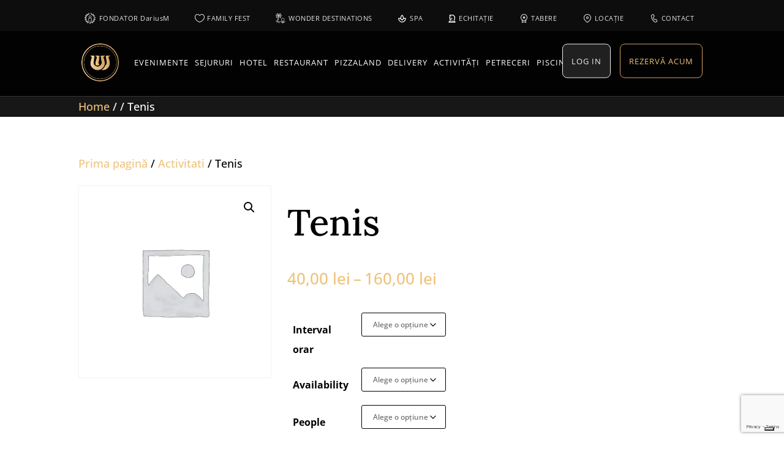

--- FILE ---
content_type: text/html; charset=UTF-8
request_url: https://wonderland.ro/produs/tenis/
body_size: 47255
content:
<!DOCTYPE html>
<html lang="ro-RO" prefix="og: https://ogp.me/ns#">
<head>
	<meta charset="UTF-8" />
	<!-- Google Tag Manager -->
	<script>(function(w,d,s,l,i){w[l]=w[l]||[];w[l].push({'gtm.start':
	new Date().getTime(),event:'gtm.js'});var f=d.getElementsByTagName(s)[0],
	j=d.createElement(s),dl=l!='dataLayer'?'&l='+l:'';j.async=true;j.src=
	'https://www.googletagmanager.com/gtm.js?id='+i+dl;f.parentNode.insertBefore(j,f);
	})(window,document,'script','dataLayer','GTM-TGTBCTXP');</script>
	<!-- End Google Tag Manager -->
<meta http-equiv="X-UA-Compatible" content="IE=edge">
	<link rel="pingback" href="https://wonderland.ro/xmlrpc.php" />

	<script type="text/javascript">
		document.documentElement.className = 'js';
	</script>

	<style id="et-builder-googlefonts-cached-inline">/* Original: https://fonts.googleapis.com/css?family=Lora:regular,500,600,700,italic,500italic,600italic,700italic|Open+Sans:300,regular,500,600,700,800,300italic,italic,500italic,600italic,700italic,800italic&#038;subset=cyrillic,cyrillic-ext,latin,latin-ext,vietnamese,greek,greek-ext,hebrew&#038;display=swap *//* User Agent: Mozilla/5.0 (Unknown; Linux x86_64) AppleWebKit/538.1 (KHTML, like Gecko) Safari/538.1 Daum/4.1 */@font-face {font-family: 'Lora';font-style: italic;font-weight: 400;font-display: swap;src: url(https://fonts.gstatic.com/s/lora/v37/0QI8MX1D_JOuMw_hLdO6T2wV9KnW-MoFkqg.ttf) format('truetype');}@font-face {font-family: 'Lora';font-style: italic;font-weight: 500;font-display: swap;src: url(https://fonts.gstatic.com/s/lora/v37/0QI8MX1D_JOuMw_hLdO6T2wV9KnW-PgFkqg.ttf) format('truetype');}@font-face {font-family: 'Lora';font-style: italic;font-weight: 600;font-display: swap;src: url(https://fonts.gstatic.com/s/lora/v37/0QI8MX1D_JOuMw_hLdO6T2wV9KnW-BQCkqg.ttf) format('truetype');}@font-face {font-family: 'Lora';font-style: italic;font-weight: 700;font-display: swap;src: url(https://fonts.gstatic.com/s/lora/v37/0QI8MX1D_JOuMw_hLdO6T2wV9KnW-C0Ckqg.ttf) format('truetype');}@font-face {font-family: 'Lora';font-style: normal;font-weight: 400;font-display: swap;src: url(https://fonts.gstatic.com/s/lora/v37/0QI6MX1D_JOuGQbT0gvTJPa787weuyJG.ttf) format('truetype');}@font-face {font-family: 'Lora';font-style: normal;font-weight: 500;font-display: swap;src: url(https://fonts.gstatic.com/s/lora/v37/0QI6MX1D_JOuGQbT0gvTJPa787wsuyJG.ttf) format('truetype');}@font-face {font-family: 'Lora';font-style: normal;font-weight: 600;font-display: swap;src: url(https://fonts.gstatic.com/s/lora/v37/0QI6MX1D_JOuGQbT0gvTJPa787zAvCJG.ttf) format('truetype');}@font-face {font-family: 'Lora';font-style: normal;font-weight: 700;font-display: swap;src: url(https://fonts.gstatic.com/s/lora/v37/0QI6MX1D_JOuGQbT0gvTJPa787z5vCJG.ttf) format('truetype');}@font-face {font-family: 'Open Sans';font-style: italic;font-weight: 300;font-stretch: normal;font-display: swap;src: url(https://fonts.gstatic.com/s/opensans/v44/memQYaGs126MiZpBA-UFUIcVXSCEkx2cmqvXlWq8tWZ0Pw86hd0Rk5hkaVc.ttf) format('truetype');}@font-face {font-family: 'Open Sans';font-style: italic;font-weight: 400;font-stretch: normal;font-display: swap;src: url(https://fonts.gstatic.com/s/opensans/v44/memQYaGs126MiZpBA-UFUIcVXSCEkx2cmqvXlWq8tWZ0Pw86hd0Rk8ZkaVc.ttf) format('truetype');}@font-face {font-family: 'Open Sans';font-style: italic;font-weight: 500;font-stretch: normal;font-display: swap;src: url(https://fonts.gstatic.com/s/opensans/v44/memQYaGs126MiZpBA-UFUIcVXSCEkx2cmqvXlWq8tWZ0Pw86hd0Rk_RkaVc.ttf) format('truetype');}@font-face {font-family: 'Open Sans';font-style: italic;font-weight: 600;font-stretch: normal;font-display: swap;src: url(https://fonts.gstatic.com/s/opensans/v44/memQYaGs126MiZpBA-UFUIcVXSCEkx2cmqvXlWq8tWZ0Pw86hd0RkxhjaVc.ttf) format('truetype');}@font-face {font-family: 'Open Sans';font-style: italic;font-weight: 700;font-stretch: normal;font-display: swap;src: url(https://fonts.gstatic.com/s/opensans/v44/memQYaGs126MiZpBA-UFUIcVXSCEkx2cmqvXlWq8tWZ0Pw86hd0RkyFjaVc.ttf) format('truetype');}@font-face {font-family: 'Open Sans';font-style: italic;font-weight: 800;font-stretch: normal;font-display: swap;src: url(https://fonts.gstatic.com/s/opensans/v44/memQYaGs126MiZpBA-UFUIcVXSCEkx2cmqvXlWq8tWZ0Pw86hd0Rk0ZjaVc.ttf) format('truetype');}@font-face {font-family: 'Open Sans';font-style: normal;font-weight: 300;font-stretch: normal;font-display: swap;src: url(https://fonts.gstatic.com/s/opensans/v44/memSYaGs126MiZpBA-UvWbX2vVnXBbObj2OVZyOOSr4dVJWUgsiH0C4n.ttf) format('truetype');}@font-face {font-family: 'Open Sans';font-style: normal;font-weight: 400;font-stretch: normal;font-display: swap;src: url(https://fonts.gstatic.com/s/opensans/v44/memSYaGs126MiZpBA-UvWbX2vVnXBbObj2OVZyOOSr4dVJWUgsjZ0C4n.ttf) format('truetype');}@font-face {font-family: 'Open Sans';font-style: normal;font-weight: 500;font-stretch: normal;font-display: swap;src: url(https://fonts.gstatic.com/s/opensans/v44/memSYaGs126MiZpBA-UvWbX2vVnXBbObj2OVZyOOSr4dVJWUgsjr0C4n.ttf) format('truetype');}@font-face {font-family: 'Open Sans';font-style: normal;font-weight: 600;font-stretch: normal;font-display: swap;src: url(https://fonts.gstatic.com/s/opensans/v44/memSYaGs126MiZpBA-UvWbX2vVnXBbObj2OVZyOOSr4dVJWUgsgH1y4n.ttf) format('truetype');}@font-face {font-family: 'Open Sans';font-style: normal;font-weight: 700;font-stretch: normal;font-display: swap;src: url(https://fonts.gstatic.com/s/opensans/v44/memSYaGs126MiZpBA-UvWbX2vVnXBbObj2OVZyOOSr4dVJWUgsg-1y4n.ttf) format('truetype');}@font-face {font-family: 'Open Sans';font-style: normal;font-weight: 800;font-stretch: normal;font-display: swap;src: url(https://fonts.gstatic.com/s/opensans/v44/memSYaGs126MiZpBA-UvWbX2vVnXBbObj2OVZyOOSr4dVJWUgshZ1y4n.ttf) format('truetype');}/* User Agent: Mozilla/5.0 (Windows NT 6.1; WOW64; rv:27.0) Gecko/20100101 Firefox/27.0 */@font-face {font-family: 'Lora';font-style: italic;font-weight: 400;font-display: swap;src: url(https://fonts.gstatic.com/l/font?kit=0QI8MX1D_JOuMw_hLdO6T2wV9KnW-MoFkqs&skey=92aaeeb853a906d8&v=v37) format('woff');}@font-face {font-family: 'Lora';font-style: italic;font-weight: 500;font-display: swap;src: url(https://fonts.gstatic.com/l/font?kit=0QI8MX1D_JOuMw_hLdO6T2wV9KnW-PgFkqs&skey=92aaeeb853a906d8&v=v37) format('woff');}@font-face {font-family: 'Lora';font-style: italic;font-weight: 600;font-display: swap;src: url(https://fonts.gstatic.com/l/font?kit=0QI8MX1D_JOuMw_hLdO6T2wV9KnW-BQCkqs&skey=92aaeeb853a906d8&v=v37) format('woff');}@font-face {font-family: 'Lora';font-style: italic;font-weight: 700;font-display: swap;src: url(https://fonts.gstatic.com/l/font?kit=0QI8MX1D_JOuMw_hLdO6T2wV9KnW-C0Ckqs&skey=92aaeeb853a906d8&v=v37) format('woff');}@font-face {font-family: 'Lora';font-style: normal;font-weight: 400;font-display: swap;src: url(https://fonts.gstatic.com/l/font?kit=0QI6MX1D_JOuGQbT0gvTJPa787weuyJF&skey=1d294b6d956fb8e&v=v37) format('woff');}@font-face {font-family: 'Lora';font-style: normal;font-weight: 500;font-display: swap;src: url(https://fonts.gstatic.com/l/font?kit=0QI6MX1D_JOuGQbT0gvTJPa787wsuyJF&skey=1d294b6d956fb8e&v=v37) format('woff');}@font-face {font-family: 'Lora';font-style: normal;font-weight: 600;font-display: swap;src: url(https://fonts.gstatic.com/l/font?kit=0QI6MX1D_JOuGQbT0gvTJPa787zAvCJF&skey=1d294b6d956fb8e&v=v37) format('woff');}@font-face {font-family: 'Lora';font-style: normal;font-weight: 700;font-display: swap;src: url(https://fonts.gstatic.com/l/font?kit=0QI6MX1D_JOuGQbT0gvTJPa787z5vCJF&skey=1d294b6d956fb8e&v=v37) format('woff');}@font-face {font-family: 'Open Sans';font-style: italic;font-weight: 300;font-stretch: normal;font-display: swap;src: url(https://fonts.gstatic.com/l/font?kit=memQYaGs126MiZpBA-UFUIcVXSCEkx2cmqvXlWq8tWZ0Pw86hd0Rk5hkaVQ&skey=743457fe2cc29280&v=v44) format('woff');}@font-face {font-family: 'Open Sans';font-style: italic;font-weight: 400;font-stretch: normal;font-display: swap;src: url(https://fonts.gstatic.com/l/font?kit=memQYaGs126MiZpBA-UFUIcVXSCEkx2cmqvXlWq8tWZ0Pw86hd0Rk8ZkaVQ&skey=743457fe2cc29280&v=v44) format('woff');}@font-face {font-family: 'Open Sans';font-style: italic;font-weight: 500;font-stretch: normal;font-display: swap;src: url(https://fonts.gstatic.com/l/font?kit=memQYaGs126MiZpBA-UFUIcVXSCEkx2cmqvXlWq8tWZ0Pw86hd0Rk_RkaVQ&skey=743457fe2cc29280&v=v44) format('woff');}@font-face {font-family: 'Open Sans';font-style: italic;font-weight: 600;font-stretch: normal;font-display: swap;src: url(https://fonts.gstatic.com/l/font?kit=memQYaGs126MiZpBA-UFUIcVXSCEkx2cmqvXlWq8tWZ0Pw86hd0RkxhjaVQ&skey=743457fe2cc29280&v=v44) format('woff');}@font-face {font-family: 'Open Sans';font-style: italic;font-weight: 700;font-stretch: normal;font-display: swap;src: url(https://fonts.gstatic.com/l/font?kit=memQYaGs126MiZpBA-UFUIcVXSCEkx2cmqvXlWq8tWZ0Pw86hd0RkyFjaVQ&skey=743457fe2cc29280&v=v44) format('woff');}@font-face {font-family: 'Open Sans';font-style: italic;font-weight: 800;font-stretch: normal;font-display: swap;src: url(https://fonts.gstatic.com/l/font?kit=memQYaGs126MiZpBA-UFUIcVXSCEkx2cmqvXlWq8tWZ0Pw86hd0Rk0ZjaVQ&skey=743457fe2cc29280&v=v44) format('woff');}@font-face {font-family: 'Open Sans';font-style: normal;font-weight: 300;font-stretch: normal;font-display: swap;src: url(https://fonts.gstatic.com/l/font?kit=memSYaGs126MiZpBA-UvWbX2vVnXBbObj2OVZyOOSr4dVJWUgsiH0C4k&skey=62c1cbfccc78b4b2&v=v44) format('woff');}@font-face {font-family: 'Open Sans';font-style: normal;font-weight: 400;font-stretch: normal;font-display: swap;src: url(https://fonts.gstatic.com/l/font?kit=memSYaGs126MiZpBA-UvWbX2vVnXBbObj2OVZyOOSr4dVJWUgsjZ0C4k&skey=62c1cbfccc78b4b2&v=v44) format('woff');}@font-face {font-family: 'Open Sans';font-style: normal;font-weight: 500;font-stretch: normal;font-display: swap;src: url(https://fonts.gstatic.com/l/font?kit=memSYaGs126MiZpBA-UvWbX2vVnXBbObj2OVZyOOSr4dVJWUgsjr0C4k&skey=62c1cbfccc78b4b2&v=v44) format('woff');}@font-face {font-family: 'Open Sans';font-style: normal;font-weight: 600;font-stretch: normal;font-display: swap;src: url(https://fonts.gstatic.com/l/font?kit=memSYaGs126MiZpBA-UvWbX2vVnXBbObj2OVZyOOSr4dVJWUgsgH1y4k&skey=62c1cbfccc78b4b2&v=v44) format('woff');}@font-face {font-family: 'Open Sans';font-style: normal;font-weight: 700;font-stretch: normal;font-display: swap;src: url(https://fonts.gstatic.com/l/font?kit=memSYaGs126MiZpBA-UvWbX2vVnXBbObj2OVZyOOSr4dVJWUgsg-1y4k&skey=62c1cbfccc78b4b2&v=v44) format('woff');}@font-face {font-family: 'Open Sans';font-style: normal;font-weight: 800;font-stretch: normal;font-display: swap;src: url(https://fonts.gstatic.com/l/font?kit=memSYaGs126MiZpBA-UvWbX2vVnXBbObj2OVZyOOSr4dVJWUgshZ1y4k&skey=62c1cbfccc78b4b2&v=v44) format('woff');}/* User Agent: Mozilla/5.0 (Windows NT 6.3; rv:39.0) Gecko/20100101 Firefox/39.0 */@font-face {font-family: 'Lora';font-style: italic;font-weight: 400;font-display: swap;src: url(https://fonts.gstatic.com/s/lora/v37/0QI8MX1D_JOuMw_hLdO6T2wV9KnW-MoFkq0.woff2) format('woff2');}@font-face {font-family: 'Lora';font-style: italic;font-weight: 500;font-display: swap;src: url(https://fonts.gstatic.com/s/lora/v37/0QI8MX1D_JOuMw_hLdO6T2wV9KnW-PgFkq0.woff2) format('woff2');}@font-face {font-family: 'Lora';font-style: italic;font-weight: 600;font-display: swap;src: url(https://fonts.gstatic.com/s/lora/v37/0QI8MX1D_JOuMw_hLdO6T2wV9KnW-BQCkq0.woff2) format('woff2');}@font-face {font-family: 'Lora';font-style: italic;font-weight: 700;font-display: swap;src: url(https://fonts.gstatic.com/s/lora/v37/0QI8MX1D_JOuMw_hLdO6T2wV9KnW-C0Ckq0.woff2) format('woff2');}@font-face {font-family: 'Lora';font-style: normal;font-weight: 400;font-display: swap;src: url(https://fonts.gstatic.com/s/lora/v37/0QI6MX1D_JOuGQbT0gvTJPa787weuyJD.woff2) format('woff2');}@font-face {font-family: 'Lora';font-style: normal;font-weight: 500;font-display: swap;src: url(https://fonts.gstatic.com/s/lora/v37/0QI6MX1D_JOuGQbT0gvTJPa787wsuyJD.woff2) format('woff2');}@font-face {font-family: 'Lora';font-style: normal;font-weight: 600;font-display: swap;src: url(https://fonts.gstatic.com/s/lora/v37/0QI6MX1D_JOuGQbT0gvTJPa787zAvCJD.woff2) format('woff2');}@font-face {font-family: 'Lora';font-style: normal;font-weight: 700;font-display: swap;src: url(https://fonts.gstatic.com/s/lora/v37/0QI6MX1D_JOuGQbT0gvTJPa787z5vCJD.woff2) format('woff2');}@font-face {font-family: 'Open Sans';font-style: italic;font-weight: 300;font-stretch: normal;font-display: swap;src: url(https://fonts.gstatic.com/s/opensans/v44/memQYaGs126MiZpBA-UFUIcVXSCEkx2cmqvXlWq8tWZ0Pw86hd0Rk5hkaVI.woff2) format('woff2');}@font-face {font-family: 'Open Sans';font-style: italic;font-weight: 400;font-stretch: normal;font-display: swap;src: url(https://fonts.gstatic.com/s/opensans/v44/memQYaGs126MiZpBA-UFUIcVXSCEkx2cmqvXlWq8tWZ0Pw86hd0Rk8ZkaVI.woff2) format('woff2');}@font-face {font-family: 'Open Sans';font-style: italic;font-weight: 500;font-stretch: normal;font-display: swap;src: url(https://fonts.gstatic.com/s/opensans/v44/memQYaGs126MiZpBA-UFUIcVXSCEkx2cmqvXlWq8tWZ0Pw86hd0Rk_RkaVI.woff2) format('woff2');}@font-face {font-family: 'Open Sans';font-style: italic;font-weight: 600;font-stretch: normal;font-display: swap;src: url(https://fonts.gstatic.com/s/opensans/v44/memQYaGs126MiZpBA-UFUIcVXSCEkx2cmqvXlWq8tWZ0Pw86hd0RkxhjaVI.woff2) format('woff2');}@font-face {font-family: 'Open Sans';font-style: italic;font-weight: 700;font-stretch: normal;font-display: swap;src: url(https://fonts.gstatic.com/s/opensans/v44/memQYaGs126MiZpBA-UFUIcVXSCEkx2cmqvXlWq8tWZ0Pw86hd0RkyFjaVI.woff2) format('woff2');}@font-face {font-family: 'Open Sans';font-style: italic;font-weight: 800;font-stretch: normal;font-display: swap;src: url(https://fonts.gstatic.com/s/opensans/v44/memQYaGs126MiZpBA-UFUIcVXSCEkx2cmqvXlWq8tWZ0Pw86hd0Rk0ZjaVI.woff2) format('woff2');}@font-face {font-family: 'Open Sans';font-style: normal;font-weight: 300;font-stretch: normal;font-display: swap;src: url(https://fonts.gstatic.com/s/opensans/v44/memSYaGs126MiZpBA-UvWbX2vVnXBbObj2OVZyOOSr4dVJWUgsiH0C4i.woff2) format('woff2');}@font-face {font-family: 'Open Sans';font-style: normal;font-weight: 400;font-stretch: normal;font-display: swap;src: url(https://fonts.gstatic.com/s/opensans/v44/memSYaGs126MiZpBA-UvWbX2vVnXBbObj2OVZyOOSr4dVJWUgsjZ0C4i.woff2) format('woff2');}@font-face {font-family: 'Open Sans';font-style: normal;font-weight: 500;font-stretch: normal;font-display: swap;src: url(https://fonts.gstatic.com/s/opensans/v44/memSYaGs126MiZpBA-UvWbX2vVnXBbObj2OVZyOOSr4dVJWUgsjr0C4i.woff2) format('woff2');}@font-face {font-family: 'Open Sans';font-style: normal;font-weight: 600;font-stretch: normal;font-display: swap;src: url(https://fonts.gstatic.com/s/opensans/v44/memSYaGs126MiZpBA-UvWbX2vVnXBbObj2OVZyOOSr4dVJWUgsgH1y4i.woff2) format('woff2');}@font-face {font-family: 'Open Sans';font-style: normal;font-weight: 700;font-stretch: normal;font-display: swap;src: url(https://fonts.gstatic.com/s/opensans/v44/memSYaGs126MiZpBA-UvWbX2vVnXBbObj2OVZyOOSr4dVJWUgsg-1y4i.woff2) format('woff2');}@font-face {font-family: 'Open Sans';font-style: normal;font-weight: 800;font-stretch: normal;font-display: swap;src: url(https://fonts.gstatic.com/s/opensans/v44/memSYaGs126MiZpBA-UvWbX2vVnXBbObj2OVZyOOSr4dVJWUgshZ1y4i.woff2) format('woff2');}</style><script type="text/javascript">
			let jqueryParams=[],jQuery=function(r){return jqueryParams=[...jqueryParams,r],jQuery},$=function(r){return jqueryParams=[...jqueryParams,r],$};window.jQuery=jQuery,window.$=jQuery;let customHeadScripts=!1;jQuery.fn=jQuery.prototype={},$.fn=jQuery.prototype={},jQuery.noConflict=function(r){if(window.jQuery)return jQuery=window.jQuery,$=window.jQuery,customHeadScripts=!0,jQuery.noConflict},jQuery.ready=function(r){jqueryParams=[...jqueryParams,r]},$.ready=function(r){jqueryParams=[...jqueryParams,r]},jQuery.load=function(r){jqueryParams=[...jqueryParams,r]},$.load=function(r){jqueryParams=[...jqueryParams,r]},jQuery.fn.ready=function(r){jqueryParams=[...jqueryParams,r]},$.fn.ready=function(r){jqueryParams=[...jqueryParams,r]};</script>
<!-- Optimizare pentru motoarele de căutare de Rank Math PRO - https://rankmath.com/ -->
<title>Tenis - Wonderland</title>
<meta name="robots" content="follow, index, max-snippet:-1, max-video-preview:-1, max-image-preview:large"/>
<link rel="canonical" href="https://wonderland.ro/produs/tenis/" />
<meta property="og:locale" content="ro_RO" />
<meta property="og:type" content="product" />
<meta property="og:title" content="Tenis - Wonderland" />
<meta property="og:url" content="https://wonderland.ro/produs/tenis/" />
<meta property="og:site_name" content="Wonderland" />
<meta property="og:updated_time" content="2025-03-31T15:04:27+03:00" />
<meta property="product:availability" content="instock" />
<meta name="twitter:card" content="summary_large_image" />
<meta name="twitter:title" content="Tenis - Wonderland" />
<meta name="twitter:label1" content="Preț" />
<meta name="twitter:data1" content="40,00&nbsp;lei - 160,00&nbsp;lei" />
<meta name="twitter:label2" content="Disponibilitate" />
<meta name="twitter:data2" content="În stoc" />
<script type="application/ld+json" class="rank-math-schema-pro">{"@context":"https://schema.org","@graph":[{"@type":"Organization","@id":"https://wonderland.ro/#organization","name":"Wonderland","sameAs":["https://www.facebook.com/wonderlandcluj","https://www.tiktok.com/@wonderlandcluj, https://www.instagram.com/wonderlandcluj/"],"logo":{"@type":"ImageObject","@id":"https://wonderland.ro/#logo","url":"https://wonderland.ro/wp-content/uploads/2024/11/wonderland-resort-cluj-napoca-logo.png","contentUrl":"https://wonderland.ro/wp-content/uploads/2024/11/wonderland-resort-cluj-napoca-logo.png","caption":"Wonderland","inLanguage":"ro-RO","width":"1181","height":"1181"}},{"@type":"WebSite","@id":"https://wonderland.ro/#website","url":"https://wonderland.ro","name":"Wonderland","publisher":{"@id":"https://wonderland.ro/#organization"},"inLanguage":"ro-RO"},{"@type":"ItemPage","@id":"https://wonderland.ro/produs/tenis/#webpage","url":"https://wonderland.ro/produs/tenis/","name":"Tenis - Wonderland","datePublished":"2021-04-20T08:55:29+03:00","dateModified":"2025-03-31T15:04:27+03:00","isPartOf":{"@id":"https://wonderland.ro/#website"},"inLanguage":"ro-RO"},{"@type":"Product","name":"Tenis - Wonderland","category":"Activitati","mainEntityOfPage":{"@id":"https://wonderland.ro/produs/tenis/#webpage"},"offers":{"@type":"AggregateOffer","lowPrice":"40.00","highPrice":"160.00","offerCount":"12","priceCurrency":"RON","availability":"http://schema.org/InStock","seller":{"@type":"Organization","@id":"https://wonderland.ro/","name":"Wonderland","url":"https://wonderland.ro","logo":"https://wonderland.ro/wp-content/uploads/2024/11/wonderland-resort-cluj-napoca-logo.png"},"url":"https://wonderland.ro/produs/tenis/"},"@id":"https://wonderland.ro/produs/tenis/#richSnippet"}]}</script>
<!-- /Rank Math - modul SEO pentru WordPress -->

<link rel='dns-prefetch' href='//code.jquery.com' />
<link rel='dns-prefetch' href='//cdnjs.cloudflare.com' />
<link rel='dns-prefetch' href='//cdn.iubenda.com' />

<link rel="alternate" type="application/rss+xml" title="Wonderland &raquo; Flux" href="https://wonderland.ro/feed/" />
<link rel="alternate" title="oEmbed (JSON)" type="application/json+oembed" href="https://wonderland.ro/wp-json/oembed/1.0/embed?url=https%3A%2F%2Fwonderland.ro%2Fprodus%2Ftenis%2F" />
<link rel="alternate" title="oEmbed (XML)" type="text/xml+oembed" href="https://wonderland.ro/wp-json/oembed/1.0/embed?url=https%3A%2F%2Fwonderland.ro%2Fprodus%2Ftenis%2F&#038;format=xml" />
<meta content="Divi Child v.1.0.0" name="generator"/><link data-minify="1" rel='stylesheet' id='bootstrap-booknetic-css' href='https://wonderland.ro/wp-content/cache/min/1/wp-content/plugins/booknetic/app/Frontend/assets/css/bootstrap-booknetic.css?ver=1768566168' type='text/css' media='all' />
<link data-minify="1" rel='stylesheet' id='booknetic-css' href='https://wonderland.ro/wp-content/cache/min/1/wp-content/plugins/booknetic/app/Frontend/assets/css/booknetic.css?ver=1768566168' type='text/css' media='all' />
<link rel='stylesheet' id='intlTelInput-css' href='https://wonderland.ro/wp-content/plugins/booknetic/app/Frontend/assets/css/intlTelInput.min.css?v=5.0.8&#038;ver=24.8.2' type='text/css' media='all' />
<link data-minify="1" rel='stylesheet' id='select2-bootstrap-css' href='https://wonderland.ro/wp-content/cache/min/1/wp-content/plugins/booknetic/app/Backend/Base/assets/css/select2-bootstrap.css?ver=1768566168' type='text/css' media='all' />
<link rel='stylesheet' id='booknetic.datapicker-css' href='https://wonderland.ro/wp-content/plugins/booknetic/app/Frontend/assets/css/datepicker.min.css?v=5.0.8&#038;ver=6.9' type='text/css' media='all' />
<link data-minify="1" rel='stylesheet' id='booknetic-popup-css' href='https://wonderland.ro/wp-content/cache/min/1/wp-content/plugins/booknetic/app/Frontend/assets/css/booknetic-popup.css?ver=1768566168' type='text/css' media='all' />
<link data-minify="1" rel='stylesheet' id='booknetic-coupons-init-css' href='https://wonderland.ro/wp-content/cache/min/1/wp-content/plugins/booknetic-coupons/assets/frontend/css/coupon.css?ver=1768566168' type='text/css' media='all' />
<link data-minify="1" rel='stylesheet' id='booknetic-custom-duration-css' href='https://wonderland.ro/wp-content/cache/min/1/wp-content/plugins/booknetic-custom-duration/assets/frontend/css/pop-up.css?ver=1768566168' type='text/css' media='all' />
<link data-minify="1" rel='stylesheet' id='booknetic-customforms-init-css' href='https://wonderland.ro/wp-content/cache/min/1/wp-content/plugins/booknetic-customforms/assets/frontend/css/custom_forms.css?ver=1768566168' type='text/css' media='all' />
<link data-minify="1" rel='stylesheet' id='booknetic.packages.book_package-css' href='https://wonderland.ro/wp-content/cache/min/1/wp-content/plugins/booknetic-packages/assets/frontend/css/booking_panel_packages.css?ver=1768566168' type='text/css' media='all' />
<link data-minify="1" rel='stylesheet' id='ags-divi-icons-css' href='https://wonderland.ro/wp-content/cache/min/1/wp-content/plugins/divi-icons/css/icons.css?ver=1768566168' type='text/css' media='all' />
<link rel='stylesheet' id='wp-block-library-css' href='https://wonderland.ro/wp-includes/css/dist/block-library/style.min.css?ver=6.9' type='text/css' media='all' />
<style id='global-styles-inline-css' type='text/css'>
:root{--wp--preset--aspect-ratio--square: 1;--wp--preset--aspect-ratio--4-3: 4/3;--wp--preset--aspect-ratio--3-4: 3/4;--wp--preset--aspect-ratio--3-2: 3/2;--wp--preset--aspect-ratio--2-3: 2/3;--wp--preset--aspect-ratio--16-9: 16/9;--wp--preset--aspect-ratio--9-16: 9/16;--wp--preset--color--black: #000000;--wp--preset--color--cyan-bluish-gray: #abb8c3;--wp--preset--color--white: #ffffff;--wp--preset--color--pale-pink: #f78da7;--wp--preset--color--vivid-red: #cf2e2e;--wp--preset--color--luminous-vivid-orange: #ff6900;--wp--preset--color--luminous-vivid-amber: #fcb900;--wp--preset--color--light-green-cyan: #7bdcb5;--wp--preset--color--vivid-green-cyan: #00d084;--wp--preset--color--pale-cyan-blue: #8ed1fc;--wp--preset--color--vivid-cyan-blue: #0693e3;--wp--preset--color--vivid-purple: #9b51e0;--wp--preset--gradient--vivid-cyan-blue-to-vivid-purple: linear-gradient(135deg,rgb(6,147,227) 0%,rgb(155,81,224) 100%);--wp--preset--gradient--light-green-cyan-to-vivid-green-cyan: linear-gradient(135deg,rgb(122,220,180) 0%,rgb(0,208,130) 100%);--wp--preset--gradient--luminous-vivid-amber-to-luminous-vivid-orange: linear-gradient(135deg,rgb(252,185,0) 0%,rgb(255,105,0) 100%);--wp--preset--gradient--luminous-vivid-orange-to-vivid-red: linear-gradient(135deg,rgb(255,105,0) 0%,rgb(207,46,46) 100%);--wp--preset--gradient--very-light-gray-to-cyan-bluish-gray: linear-gradient(135deg,rgb(238,238,238) 0%,rgb(169,184,195) 100%);--wp--preset--gradient--cool-to-warm-spectrum: linear-gradient(135deg,rgb(74,234,220) 0%,rgb(151,120,209) 20%,rgb(207,42,186) 40%,rgb(238,44,130) 60%,rgb(251,105,98) 80%,rgb(254,248,76) 100%);--wp--preset--gradient--blush-light-purple: linear-gradient(135deg,rgb(255,206,236) 0%,rgb(152,150,240) 100%);--wp--preset--gradient--blush-bordeaux: linear-gradient(135deg,rgb(254,205,165) 0%,rgb(254,45,45) 50%,rgb(107,0,62) 100%);--wp--preset--gradient--luminous-dusk: linear-gradient(135deg,rgb(255,203,112) 0%,rgb(199,81,192) 50%,rgb(65,88,208) 100%);--wp--preset--gradient--pale-ocean: linear-gradient(135deg,rgb(255,245,203) 0%,rgb(182,227,212) 50%,rgb(51,167,181) 100%);--wp--preset--gradient--electric-grass: linear-gradient(135deg,rgb(202,248,128) 0%,rgb(113,206,126) 100%);--wp--preset--gradient--midnight: linear-gradient(135deg,rgb(2,3,129) 0%,rgb(40,116,252) 100%);--wp--preset--font-size--small: 13px;--wp--preset--font-size--medium: 20px;--wp--preset--font-size--large: 36px;--wp--preset--font-size--x-large: 42px;--wp--preset--spacing--20: 0.44rem;--wp--preset--spacing--30: 0.67rem;--wp--preset--spacing--40: 1rem;--wp--preset--spacing--50: 1.5rem;--wp--preset--spacing--60: 2.25rem;--wp--preset--spacing--70: 3.38rem;--wp--preset--spacing--80: 5.06rem;--wp--preset--shadow--natural: 6px 6px 9px rgba(0, 0, 0, 0.2);--wp--preset--shadow--deep: 12px 12px 50px rgba(0, 0, 0, 0.4);--wp--preset--shadow--sharp: 6px 6px 0px rgba(0, 0, 0, 0.2);--wp--preset--shadow--outlined: 6px 6px 0px -3px rgb(255, 255, 255), 6px 6px rgb(0, 0, 0);--wp--preset--shadow--crisp: 6px 6px 0px rgb(0, 0, 0);}:root { --wp--style--global--content-size: 823px;--wp--style--global--wide-size: 1080px; }:where(body) { margin: 0; }.wp-site-blocks > .alignleft { float: left; margin-right: 2em; }.wp-site-blocks > .alignright { float: right; margin-left: 2em; }.wp-site-blocks > .aligncenter { justify-content: center; margin-left: auto; margin-right: auto; }:where(.is-layout-flex){gap: 0.5em;}:where(.is-layout-grid){gap: 0.5em;}.is-layout-flow > .alignleft{float: left;margin-inline-start: 0;margin-inline-end: 2em;}.is-layout-flow > .alignright{float: right;margin-inline-start: 2em;margin-inline-end: 0;}.is-layout-flow > .aligncenter{margin-left: auto !important;margin-right: auto !important;}.is-layout-constrained > .alignleft{float: left;margin-inline-start: 0;margin-inline-end: 2em;}.is-layout-constrained > .alignright{float: right;margin-inline-start: 2em;margin-inline-end: 0;}.is-layout-constrained > .aligncenter{margin-left: auto !important;margin-right: auto !important;}.is-layout-constrained > :where(:not(.alignleft):not(.alignright):not(.alignfull)){max-width: var(--wp--style--global--content-size);margin-left: auto !important;margin-right: auto !important;}.is-layout-constrained > .alignwide{max-width: var(--wp--style--global--wide-size);}body .is-layout-flex{display: flex;}.is-layout-flex{flex-wrap: wrap;align-items: center;}.is-layout-flex > :is(*, div){margin: 0;}body .is-layout-grid{display: grid;}.is-layout-grid > :is(*, div){margin: 0;}body{padding-top: 0px;padding-right: 0px;padding-bottom: 0px;padding-left: 0px;}:root :where(.wp-element-button, .wp-block-button__link){background-color: #32373c;border-width: 0;color: #fff;font-family: inherit;font-size: inherit;font-style: inherit;font-weight: inherit;letter-spacing: inherit;line-height: inherit;padding-top: calc(0.667em + 2px);padding-right: calc(1.333em + 2px);padding-bottom: calc(0.667em + 2px);padding-left: calc(1.333em + 2px);text-decoration: none;text-transform: inherit;}.has-black-color{color: var(--wp--preset--color--black) !important;}.has-cyan-bluish-gray-color{color: var(--wp--preset--color--cyan-bluish-gray) !important;}.has-white-color{color: var(--wp--preset--color--white) !important;}.has-pale-pink-color{color: var(--wp--preset--color--pale-pink) !important;}.has-vivid-red-color{color: var(--wp--preset--color--vivid-red) !important;}.has-luminous-vivid-orange-color{color: var(--wp--preset--color--luminous-vivid-orange) !important;}.has-luminous-vivid-amber-color{color: var(--wp--preset--color--luminous-vivid-amber) !important;}.has-light-green-cyan-color{color: var(--wp--preset--color--light-green-cyan) !important;}.has-vivid-green-cyan-color{color: var(--wp--preset--color--vivid-green-cyan) !important;}.has-pale-cyan-blue-color{color: var(--wp--preset--color--pale-cyan-blue) !important;}.has-vivid-cyan-blue-color{color: var(--wp--preset--color--vivid-cyan-blue) !important;}.has-vivid-purple-color{color: var(--wp--preset--color--vivid-purple) !important;}.has-black-background-color{background-color: var(--wp--preset--color--black) !important;}.has-cyan-bluish-gray-background-color{background-color: var(--wp--preset--color--cyan-bluish-gray) !important;}.has-white-background-color{background-color: var(--wp--preset--color--white) !important;}.has-pale-pink-background-color{background-color: var(--wp--preset--color--pale-pink) !important;}.has-vivid-red-background-color{background-color: var(--wp--preset--color--vivid-red) !important;}.has-luminous-vivid-orange-background-color{background-color: var(--wp--preset--color--luminous-vivid-orange) !important;}.has-luminous-vivid-amber-background-color{background-color: var(--wp--preset--color--luminous-vivid-amber) !important;}.has-light-green-cyan-background-color{background-color: var(--wp--preset--color--light-green-cyan) !important;}.has-vivid-green-cyan-background-color{background-color: var(--wp--preset--color--vivid-green-cyan) !important;}.has-pale-cyan-blue-background-color{background-color: var(--wp--preset--color--pale-cyan-blue) !important;}.has-vivid-cyan-blue-background-color{background-color: var(--wp--preset--color--vivid-cyan-blue) !important;}.has-vivid-purple-background-color{background-color: var(--wp--preset--color--vivid-purple) !important;}.has-black-border-color{border-color: var(--wp--preset--color--black) !important;}.has-cyan-bluish-gray-border-color{border-color: var(--wp--preset--color--cyan-bluish-gray) !important;}.has-white-border-color{border-color: var(--wp--preset--color--white) !important;}.has-pale-pink-border-color{border-color: var(--wp--preset--color--pale-pink) !important;}.has-vivid-red-border-color{border-color: var(--wp--preset--color--vivid-red) !important;}.has-luminous-vivid-orange-border-color{border-color: var(--wp--preset--color--luminous-vivid-orange) !important;}.has-luminous-vivid-amber-border-color{border-color: var(--wp--preset--color--luminous-vivid-amber) !important;}.has-light-green-cyan-border-color{border-color: var(--wp--preset--color--light-green-cyan) !important;}.has-vivid-green-cyan-border-color{border-color: var(--wp--preset--color--vivid-green-cyan) !important;}.has-pale-cyan-blue-border-color{border-color: var(--wp--preset--color--pale-cyan-blue) !important;}.has-vivid-cyan-blue-border-color{border-color: var(--wp--preset--color--vivid-cyan-blue) !important;}.has-vivid-purple-border-color{border-color: var(--wp--preset--color--vivid-purple) !important;}.has-vivid-cyan-blue-to-vivid-purple-gradient-background{background: var(--wp--preset--gradient--vivid-cyan-blue-to-vivid-purple) !important;}.has-light-green-cyan-to-vivid-green-cyan-gradient-background{background: var(--wp--preset--gradient--light-green-cyan-to-vivid-green-cyan) !important;}.has-luminous-vivid-amber-to-luminous-vivid-orange-gradient-background{background: var(--wp--preset--gradient--luminous-vivid-amber-to-luminous-vivid-orange) !important;}.has-luminous-vivid-orange-to-vivid-red-gradient-background{background: var(--wp--preset--gradient--luminous-vivid-orange-to-vivid-red) !important;}.has-very-light-gray-to-cyan-bluish-gray-gradient-background{background: var(--wp--preset--gradient--very-light-gray-to-cyan-bluish-gray) !important;}.has-cool-to-warm-spectrum-gradient-background{background: var(--wp--preset--gradient--cool-to-warm-spectrum) !important;}.has-blush-light-purple-gradient-background{background: var(--wp--preset--gradient--blush-light-purple) !important;}.has-blush-bordeaux-gradient-background{background: var(--wp--preset--gradient--blush-bordeaux) !important;}.has-luminous-dusk-gradient-background{background: var(--wp--preset--gradient--luminous-dusk) !important;}.has-pale-ocean-gradient-background{background: var(--wp--preset--gradient--pale-ocean) !important;}.has-electric-grass-gradient-background{background: var(--wp--preset--gradient--electric-grass) !important;}.has-midnight-gradient-background{background: var(--wp--preset--gradient--midnight) !important;}.has-small-font-size{font-size: var(--wp--preset--font-size--small) !important;}.has-medium-font-size{font-size: var(--wp--preset--font-size--medium) !important;}.has-large-font-size{font-size: var(--wp--preset--font-size--large) !important;}.has-x-large-font-size{font-size: var(--wp--preset--font-size--x-large) !important;}
/*# sourceURL=global-styles-inline-css */
</style>

<link data-minify="1" rel='stylesheet' id='flat-preloader-css' href='https://wonderland.ro/wp-content/cache/min/1/wp-content/plugins/flat-preloader/assets/css/flat-preloader-public.css?ver=1768566168' type='text/css' media='all' />
<link data-minify="1" rel='stylesheet' id='mphb-kbwood-datepick-css-css' href='https://wonderland.ro/wp-content/cache/min/1/wp-content/plugins/motopress-hotel-booking/vendors/kbwood/datepick/jquery.datepick.css?ver=1768566168' type='text/css' media='all' />
<link rel='stylesheet' id='mphb-css' href='https://wonderland.ro/wp-content/plugins/motopress-hotel-booking/assets/css/mphb.min.css?ver=3.8.7' type='text/css' media='all' />
<link rel='stylesheet' id='photoswipe-css' href='https://wonderland.ro/wp-content/plugins/woocommerce/assets/css/photoswipe/photoswipe.min.css?ver=10.4.3' type='text/css' media='all' />
<link rel='stylesheet' id='photoswipe-default-skin-css' href='https://wonderland.ro/wp-content/plugins/woocommerce/assets/css/photoswipe/default-skin/default-skin.min.css?ver=10.4.3' type='text/css' media='all' />
<link data-minify="1" rel='stylesheet' id='woocommerce-layout-css' href='https://wonderland.ro/wp-content/cache/min/1/wp-content/plugins/woocommerce/assets/css/woocommerce-layout.css?ver=1768566168' type='text/css' media='all' />
<link data-minify="1" rel='stylesheet' id='woocommerce-smallscreen-css' href='https://wonderland.ro/wp-content/cache/min/1/wp-content/plugins/woocommerce/assets/css/woocommerce-smallscreen.css?ver=1768566168' type='text/css' media='only screen and (max-width: 768px)' />
<link data-minify="1" rel='stylesheet' id='woocommerce-general-css' href='https://wonderland.ro/wp-content/cache/min/1/wp-content/plugins/woocommerce/assets/css/woocommerce.css?ver=1768566168' type='text/css' media='all' />
<style id='woocommerce-inline-inline-css' type='text/css'>
.woocommerce form .form-row .required { visibility: visible; }
/*# sourceURL=woocommerce-inline-inline-css */
</style>
<link rel='stylesheet' id='wpml-legacy-horizontal-list-0-css' href='https://wonderland.ro/wp-content/plugins/sitepress-multilingual-cms/templates/language-switchers/legacy-list-horizontal/style.min.css?ver=1' type='text/css' media='all' />
<link rel='stylesheet' id='wpml-menu-item-0-css' href='https://wonderland.ro/wp-content/plugins/sitepress-multilingual-cms/templates/language-switchers/menu-item/style.min.css?ver=1' type='text/css' media='all' />
<link data-minify="1" rel='stylesheet' id='jquery-style-css' href='https://wonderland.ro/wp-content/cache/min/1/ui/1.11.3/themes/hot-sneaks/jquery-ui.css?ver=1768566168' type='text/css' media='all' />
<style id='divi-style-parent-inline-inline-css' type='text/css'>
/*!
Theme Name: Divi
Theme URI: http://www.elegantthemes.com/gallery/divi/
Version: 4.27.5
Description: Smart. Flexible. Beautiful. Divi is the most powerful theme in our collection.
Author: Elegant Themes
Author URI: http://www.elegantthemes.com
License: GNU General Public License v2
License URI: http://www.gnu.org/licenses/gpl-2.0.html
*/

a,abbr,acronym,address,applet,b,big,blockquote,body,center,cite,code,dd,del,dfn,div,dl,dt,em,fieldset,font,form,h1,h2,h3,h4,h5,h6,html,i,iframe,img,ins,kbd,label,legend,li,object,ol,p,pre,q,s,samp,small,span,strike,strong,sub,sup,tt,u,ul,var{margin:0;padding:0;border:0;outline:0;font-size:100%;-ms-text-size-adjust:100%;-webkit-text-size-adjust:100%;vertical-align:baseline;background:transparent}body{line-height:1}ol,ul{list-style:none}blockquote,q{quotes:none}blockquote:after,blockquote:before,q:after,q:before{content:"";content:none}blockquote{margin:20px 0 30px;border-left:5px solid;padding-left:20px}:focus{outline:0}del{text-decoration:line-through}pre{overflow:auto;padding:10px}figure{margin:0}table{border-collapse:collapse;border-spacing:0}article,aside,footer,header,hgroup,nav,section{display:block}body{font-family:Open Sans,Arial,sans-serif;font-size:14px;color:#666;background-color:#fff;line-height:1.7em;font-weight:500;-webkit-font-smoothing:antialiased;-moz-osx-font-smoothing:grayscale}body.page-template-page-template-blank-php #page-container{padding-top:0!important}body.et_cover_background{background-size:cover!important;background-position:top!important;background-repeat:no-repeat!important;background-attachment:fixed}a{color:#2ea3f2}a,a:hover{text-decoration:none}p{padding-bottom:1em}p:not(.has-background):last-of-type{padding-bottom:0}p.et_normal_padding{padding-bottom:1em}strong{font-weight:700}cite,em,i{font-style:italic}code,pre{font-family:Courier New,monospace;margin-bottom:10px}ins{text-decoration:none}sub,sup{height:0;line-height:1;position:relative;vertical-align:baseline}sup{bottom:.8em}sub{top:.3em}dl{margin:0 0 1.5em}dl dt{font-weight:700}dd{margin-left:1.5em}blockquote p{padding-bottom:0}embed,iframe,object,video{max-width:100%}h1,h2,h3,h4,h5,h6{color:#333;padding-bottom:10px;line-height:1em;font-weight:500}h1 a,h2 a,h3 a,h4 a,h5 a,h6 a{color:inherit}h1{font-size:30px}h2{font-size:26px}h3{font-size:22px}h4{font-size:18px}h5{font-size:16px}h6{font-size:14px}input{-webkit-appearance:none}input[type=checkbox]{-webkit-appearance:checkbox}input[type=radio]{-webkit-appearance:radio}input.text,input.title,input[type=email],input[type=password],input[type=tel],input[type=text],select,textarea{background-color:#fff;border:1px solid #bbb;padding:2px;color:#4e4e4e}input.text:focus,input.title:focus,input[type=text]:focus,select:focus,textarea:focus{border-color:#2d3940;color:#3e3e3e}input.text,input.title,input[type=text],select,textarea{margin:0}textarea{padding:4px}button,input,select,textarea{font-family:inherit}img{max-width:100%;height:auto}.clear{clear:both}br.clear{margin:0;padding:0}.pagination{clear:both}#et_search_icon:hover,.et-social-icon a:hover,.et_password_protected_form .et_submit_button,.form-submit .et_pb_buttontton.alt.disabled,.nav-single a,.posted_in a{color:#2ea3f2}.et-search-form,blockquote{border-color:#2ea3f2}#main-content{background-color:#fff}.container{width:80%;max-width:1080px;margin:auto;position:relative}body:not(.et-tb) #main-content .container,body:not(.et-tb-has-header) #main-content .container{padding-top:58px}.et_full_width_page #main-content .container:before{display:none}.main_title{margin-bottom:20px}.et_password_protected_form .et_submit_button:hover,.form-submit .et_pb_button:hover{background:rgba(0,0,0,.05)}.et_button_icon_visible .et_pb_button{padding-right:2em;padding-left:.7em}.et_button_icon_visible .et_pb_button:after{opacity:1;margin-left:0}.et_button_left .et_pb_button:hover:after{left:.15em}.et_button_left .et_pb_button:after{margin-left:0;left:1em}.et_button_icon_visible.et_button_left .et_pb_button,.et_button_left .et_pb_button:hover,.et_button_left .et_pb_module .et_pb_button:hover{padding-left:2em;padding-right:.7em}.et_button_icon_visible.et_button_left .et_pb_button:after,.et_button_left .et_pb_button:hover:after{left:.15em}.et_password_protected_form .et_submit_button:hover,.form-submit .et_pb_button:hover{padding:.3em 1em}.et_button_no_icon .et_pb_button:after{display:none}.et_button_no_icon.et_button_icon_visible.et_button_left .et_pb_button,.et_button_no_icon.et_button_left .et_pb_button:hover,.et_button_no_icon .et_pb_button,.et_button_no_icon .et_pb_button:hover{padding:.3em 1em!important}.et_button_custom_icon .et_pb_button:after{line-height:1.7em}.et_button_custom_icon.et_button_icon_visible .et_pb_button:after,.et_button_custom_icon .et_pb_button:hover:after{margin-left:.3em}#left-area .post_format-post-format-gallery .wp-block-gallery:first-of-type{padding:0;margin-bottom:-16px}.entry-content table:not(.variations){border:1px solid #eee;margin:0 0 15px;text-align:left;width:100%}.entry-content thead th,.entry-content tr th{color:#555;font-weight:700;padding:9px 24px}.entry-content tr td{border-top:1px solid #eee;padding:6px 24px}#left-area ul,.entry-content ul,.et-l--body ul,.et-l--footer ul,.et-l--header ul{list-style-type:disc;padding:0 0 23px 1em;line-height:26px}#left-area ol,.entry-content ol,.et-l--body ol,.et-l--footer ol,.et-l--header ol{list-style-type:decimal;list-style-position:inside;padding:0 0 23px;line-height:26px}#left-area ul li ul,.entry-content ul li ol{padding:2px 0 2px 20px}#left-area ol li ul,.entry-content ol li ol,.et-l--body ol li ol,.et-l--footer ol li ol,.et-l--header ol li ol{padding:2px 0 2px 35px}#left-area ul.wp-block-gallery{display:-webkit-box;display:-ms-flexbox;display:flex;-ms-flex-wrap:wrap;flex-wrap:wrap;list-style-type:none;padding:0}#left-area ul.products{padding:0!important;line-height:1.7!important;list-style:none!important}.gallery-item a{display:block}.gallery-caption,.gallery-item a{width:90%}#wpadminbar{z-index:100001}#left-area .post-meta{font-size:14px;padding-bottom:15px}#left-area .post-meta a{text-decoration:none;color:#666}#left-area .et_featured_image{padding-bottom:7px}.single .post{padding-bottom:25px}body.single .et_audio_content{margin-bottom:-6px}.nav-single a{text-decoration:none;color:#2ea3f2;font-size:14px;font-weight:400}.nav-previous{float:left}.nav-next{float:right}.et_password_protected_form p input{background-color:#eee;border:none!important;width:100%!important;border-radius:0!important;font-size:14px;color:#999!important;padding:16px!important;-webkit-box-sizing:border-box;box-sizing:border-box}.et_password_protected_form label{display:none}.et_password_protected_form .et_submit_button{font-family:inherit;display:block;float:right;margin:8px auto 0;cursor:pointer}.post-password-required p.nocomments.container{max-width:100%}.post-password-required p.nocomments.container:before{display:none}.aligncenter,div.post .new-post .aligncenter{display:block;margin-left:auto;margin-right:auto}.wp-caption{border:1px solid #ddd;text-align:center;background-color:#f3f3f3;margin-bottom:10px;max-width:96%;padding:8px}.wp-caption.alignleft{margin:0 30px 20px 0}.wp-caption.alignright{margin:0 0 20px 30px}.wp-caption img{margin:0;padding:0;border:0}.wp-caption p.wp-caption-text{font-size:12px;padding:0 4px 5px;margin:0}.alignright{float:right}.alignleft{float:left}img.alignleft{display:inline;float:left;margin-right:15px}img.alignright{display:inline;float:right;margin-left:15px}.page.et_pb_pagebuilder_layout #main-content{background-color:transparent}body #main-content .et_builder_inner_content>h1,body #main-content .et_builder_inner_content>h2,body #main-content .et_builder_inner_content>h3,body #main-content .et_builder_inner_content>h4,body #main-content .et_builder_inner_content>h5,body #main-content .et_builder_inner_content>h6{line-height:1.4em}body #main-content .et_builder_inner_content>p{line-height:1.7em}.wp-block-pullquote{margin:20px 0 30px}.wp-block-pullquote.has-background blockquote{border-left:none}.wp-block-group.has-background{padding:1.5em 1.5em .5em}@media (min-width:981px){#left-area{width:79.125%;padding-bottom:23px}#main-content .container:before{content:"";position:absolute;top:0;height:100%;width:1px;background-color:#e2e2e2}.et_full_width_page #left-area,.et_no_sidebar #left-area{float:none;width:100%!important}.et_full_width_page #left-area{padding-bottom:0}.et_no_sidebar #main-content .container:before{display:none}}@media (max-width:980px){#page-container{padding-top:80px}.et-tb #page-container,.et-tb-has-header #page-container{padding-top:0!important}#left-area,#sidebar{width:100%!important}#main-content .container:before{display:none!important}.et_full_width_page .et_gallery_item:nth-child(4n+1){clear:none}}@media print{#page-container{padding-top:0!important}}#wp-admin-bar-et-use-visual-builder a:before{font-family:ETmodules!important;content:"\e625";font-size:30px!important;width:28px;margin-top:-3px;color:#974df3!important}#wp-admin-bar-et-use-visual-builder:hover a:before{color:#fff!important}#wp-admin-bar-et-use-visual-builder:hover a,#wp-admin-bar-et-use-visual-builder a:hover{transition:background-color .5s ease;-webkit-transition:background-color .5s ease;-moz-transition:background-color .5s ease;background-color:#7e3bd0!important;color:#fff!important}* html .clearfix,:first-child+html .clearfix{zoom:1}.iphone .et_pb_section_video_bg video::-webkit-media-controls-start-playback-button{display:none!important;-webkit-appearance:none}.et_mobile_device .et_pb_section_parallax .et_pb_parallax_css{background-attachment:scroll}.et-social-facebook a.icon:before{content:"\e093"}.et-social-twitter a.icon:before{content:"\e094"}.et-social-google-plus a.icon:before{content:"\e096"}.et-social-instagram a.icon:before{content:"\e09a"}.et-social-rss a.icon:before{content:"\e09e"}.ai1ec-single-event:after{content:" ";display:table;clear:both}.evcal_event_details .evcal_evdata_cell .eventon_details_shading_bot.eventon_details_shading_bot{z-index:3}.wp-block-divi-layout{margin-bottom:1em}*{-webkit-box-sizing:border-box;box-sizing:border-box}#et-info-email:before,#et-info-phone:before,#et_search_icon:before,.comment-reply-link:after,.et-cart-info span:before,.et-pb-arrow-next:before,.et-pb-arrow-prev:before,.et-social-icon a:before,.et_audio_container .mejs-playpause-button button:before,.et_audio_container .mejs-volume-button button:before,.et_overlay:before,.et_password_protected_form .et_submit_button:after,.et_pb_button:after,.et_pb_contact_reset:after,.et_pb_contact_submit:after,.et_pb_font_icon:before,.et_pb_newsletter_button:after,.et_pb_pricing_table_button:after,.et_pb_promo_button:after,.et_pb_testimonial:before,.et_pb_toggle_title:before,.form-submit .et_pb_button:after,.mobile_menu_bar:before,a.et_pb_more_button:after{font-family:ETmodules!important;speak:none;font-style:normal;font-weight:400;-webkit-font-feature-settings:normal;font-feature-settings:normal;font-variant:normal;text-transform:none;line-height:1;-webkit-font-smoothing:antialiased;-moz-osx-font-smoothing:grayscale;text-shadow:0 0;direction:ltr}.et-pb-icon,.et_pb_custom_button_icon.et_pb_button:after,.et_pb_login .et_pb_custom_button_icon.et_pb_button:after,.et_pb_woo_custom_button_icon .button.et_pb_custom_button_icon.et_pb_button:after,.et_pb_woo_custom_button_icon .button.et_pb_custom_button_icon.et_pb_button:hover:after{content:attr(data-icon)}.et-pb-icon{font-family:ETmodules;speak:none;font-weight:400;-webkit-font-feature-settings:normal;font-feature-settings:normal;font-variant:normal;text-transform:none;line-height:1;-webkit-font-smoothing:antialiased;font-size:96px;font-style:normal;display:inline-block;-webkit-box-sizing:border-box;box-sizing:border-box;direction:ltr}#et-ajax-saving{display:none;-webkit-transition:background .3s,-webkit-box-shadow .3s;transition:background .3s,-webkit-box-shadow .3s;transition:background .3s,box-shadow .3s;transition:background .3s,box-shadow .3s,-webkit-box-shadow .3s;-webkit-box-shadow:rgba(0,139,219,.247059) 0 0 60px;box-shadow:0 0 60px rgba(0,139,219,.247059);position:fixed;top:50%;left:50%;width:50px;height:50px;background:#fff;border-radius:50px;margin:-25px 0 0 -25px;z-index:999999;text-align:center}#et-ajax-saving img{margin:9px}.et-safe-mode-indicator,.et-safe-mode-indicator:focus,.et-safe-mode-indicator:hover{-webkit-box-shadow:0 5px 10px rgba(41,196,169,.15);box-shadow:0 5px 10px rgba(41,196,169,.15);background:#29c4a9;color:#fff;font-size:14px;font-weight:600;padding:12px;line-height:16px;border-radius:3px;position:fixed;bottom:30px;right:30px;z-index:999999;text-decoration:none;font-family:Open Sans,sans-serif;-webkit-font-smoothing:antialiased;-moz-osx-font-smoothing:grayscale}.et_pb_button{font-size:20px;font-weight:500;padding:.3em 1em;line-height:1.7em!important;background-color:transparent;background-size:cover;background-position:50%;background-repeat:no-repeat;border:2px solid;border-radius:3px;-webkit-transition-duration:.2s;transition-duration:.2s;-webkit-transition-property:all!important;transition-property:all!important}.et_pb_button,.et_pb_button_inner{position:relative}.et_pb_button:hover,.et_pb_module .et_pb_button:hover{border:2px solid transparent;padding:.3em 2em .3em .7em}.et_pb_button:hover{background-color:hsla(0,0%,100%,.2)}.et_pb_bg_layout_light.et_pb_button:hover,.et_pb_bg_layout_light .et_pb_button:hover{background-color:rgba(0,0,0,.05)}.et_pb_button:after,.et_pb_button:before{font-size:32px;line-height:1em;content:"\35";opacity:0;position:absolute;margin-left:-1em;-webkit-transition:all .2s;transition:all .2s;text-transform:none;-webkit-font-feature-settings:"kern" off;font-feature-settings:"kern" off;font-variant:none;font-style:normal;font-weight:400;text-shadow:none}.et_pb_button.et_hover_enabled:hover:after,.et_pb_button.et_pb_hovered:hover:after{-webkit-transition:none!important;transition:none!important}.et_pb_button:before{display:none}.et_pb_button:hover:after{opacity:1;margin-left:0}.et_pb_column_1_3 h1,.et_pb_column_1_4 h1,.et_pb_column_1_5 h1,.et_pb_column_1_6 h1,.et_pb_column_2_5 h1{font-size:26px}.et_pb_column_1_3 h2,.et_pb_column_1_4 h2,.et_pb_column_1_5 h2,.et_pb_column_1_6 h2,.et_pb_column_2_5 h2{font-size:23px}.et_pb_column_1_3 h3,.et_pb_column_1_4 h3,.et_pb_column_1_5 h3,.et_pb_column_1_6 h3,.et_pb_column_2_5 h3{font-size:20px}.et_pb_column_1_3 h4,.et_pb_column_1_4 h4,.et_pb_column_1_5 h4,.et_pb_column_1_6 h4,.et_pb_column_2_5 h4{font-size:18px}.et_pb_column_1_3 h5,.et_pb_column_1_4 h5,.et_pb_column_1_5 h5,.et_pb_column_1_6 h5,.et_pb_column_2_5 h5{font-size:16px}.et_pb_column_1_3 h6,.et_pb_column_1_4 h6,.et_pb_column_1_5 h6,.et_pb_column_1_6 h6,.et_pb_column_2_5 h6{font-size:15px}.et_pb_bg_layout_dark,.et_pb_bg_layout_dark h1,.et_pb_bg_layout_dark h2,.et_pb_bg_layout_dark h3,.et_pb_bg_layout_dark h4,.et_pb_bg_layout_dark h5,.et_pb_bg_layout_dark h6{color:#fff!important}.et_pb_module.et_pb_text_align_left{text-align:left}.et_pb_module.et_pb_text_align_center{text-align:center}.et_pb_module.et_pb_text_align_right{text-align:right}.et_pb_module.et_pb_text_align_justified{text-align:justify}.clearfix:after{visibility:hidden;display:block;font-size:0;content:" ";clear:both;height:0}.et_pb_bg_layout_light .et_pb_more_button{color:#2ea3f2}.et_builder_inner_content{position:relative;z-index:1}header .et_builder_inner_content{z-index:2}.et_pb_css_mix_blend_mode_passthrough{mix-blend-mode:unset!important}.et_pb_image_container{margin:-20px -20px 29px}.et_pb_module_inner{position:relative}.et_hover_enabled_preview{z-index:2}.et_hover_enabled:hover{position:relative;z-index:2}.et_pb_all_tabs,.et_pb_module,.et_pb_posts_nav a,.et_pb_tab,.et_pb_with_background{position:relative;background-size:cover;background-position:50%;background-repeat:no-repeat}.et_pb_background_mask,.et_pb_background_pattern{bottom:0;left:0;position:absolute;right:0;top:0}.et_pb_background_mask{background-size:calc(100% + 2px) calc(100% + 2px);background-repeat:no-repeat;background-position:50%;overflow:hidden}.et_pb_background_pattern{background-position:0 0;background-repeat:repeat}.et_pb_with_border{position:relative;border:0 solid #333}.post-password-required .et_pb_row{padding:0;width:100%}.post-password-required .et_password_protected_form{min-height:0}body.et_pb_pagebuilder_layout.et_pb_show_title .post-password-required .et_password_protected_form h1,body:not(.et_pb_pagebuilder_layout) .post-password-required .et_password_protected_form h1{display:none}.et_pb_no_bg{padding:0!important}.et_overlay.et_pb_inline_icon:before,.et_pb_inline_icon:before{content:attr(data-icon)}.et_pb_more_button{color:inherit;text-shadow:none;text-decoration:none;display:inline-block;margin-top:20px}.et_parallax_bg_wrap{overflow:hidden;position:absolute;top:0;right:0;bottom:0;left:0}.et_parallax_bg{background-repeat:no-repeat;background-position:top;background-size:cover;position:absolute;bottom:0;left:0;width:100%;height:100%;display:block}.et_parallax_bg.et_parallax_bg__hover,.et_parallax_bg.et_parallax_bg_phone,.et_parallax_bg.et_parallax_bg_tablet,.et_parallax_gradient.et_parallax_gradient__hover,.et_parallax_gradient.et_parallax_gradient_phone,.et_parallax_gradient.et_parallax_gradient_tablet,.et_pb_section_parallax_hover:hover .et_parallax_bg:not(.et_parallax_bg__hover),.et_pb_section_parallax_hover:hover .et_parallax_gradient:not(.et_parallax_gradient__hover){display:none}.et_pb_section_parallax_hover:hover .et_parallax_bg.et_parallax_bg__hover,.et_pb_section_parallax_hover:hover .et_parallax_gradient.et_parallax_gradient__hover{display:block}.et_parallax_gradient{bottom:0;display:block;left:0;position:absolute;right:0;top:0}.et_pb_module.et_pb_section_parallax,.et_pb_posts_nav a.et_pb_section_parallax,.et_pb_tab.et_pb_section_parallax{position:relative}.et_pb_section_parallax .et_pb_parallax_css,.et_pb_slides .et_parallax_bg.et_pb_parallax_css{background-attachment:fixed}body.et-bfb .et_pb_section_parallax .et_pb_parallax_css,body.et-bfb .et_pb_slides .et_parallax_bg.et_pb_parallax_css{background-attachment:scroll;bottom:auto}.et_pb_section_parallax.et_pb_column .et_pb_module,.et_pb_section_parallax.et_pb_row .et_pb_column,.et_pb_section_parallax.et_pb_row .et_pb_module{z-index:9;position:relative}.et_pb_more_button:hover:after{opacity:1;margin-left:0}.et_pb_preload .et_pb_section_video_bg,.et_pb_preload>div{visibility:hidden}.et_pb_preload,.et_pb_section.et_pb_section_video.et_pb_preload{position:relative;background:#464646!important}.et_pb_preload:before{content:"";position:absolute;top:50%;left:50%;background:url(https://wonderland.ro/wp-content/themes/Divi/includes/builder/styles/images/preloader.gif) no-repeat;border-radius:32px;width:32px;height:32px;margin:-16px 0 0 -16px}.box-shadow-overlay{position:absolute;top:0;left:0;width:100%;height:100%;z-index:10;pointer-events:none}.et_pb_section>.box-shadow-overlay~.et_pb_row{z-index:11}body.safari .section_has_divider{will-change:transform}.et_pb_row>.box-shadow-overlay{z-index:8}.has-box-shadow-overlay{position:relative}.et_clickable{cursor:pointer}.screen-reader-text{border:0;clip:rect(1px,1px,1px,1px);-webkit-clip-path:inset(50%);clip-path:inset(50%);height:1px;margin:-1px;overflow:hidden;padding:0;position:absolute!important;width:1px;word-wrap:normal!important}.et_multi_view_hidden,.et_multi_view_hidden_image{display:none!important}@keyframes multi-view-image-fade{0%{opacity:0}10%{opacity:.1}20%{opacity:.2}30%{opacity:.3}40%{opacity:.4}50%{opacity:.5}60%{opacity:.6}70%{opacity:.7}80%{opacity:.8}90%{opacity:.9}to{opacity:1}}.et_multi_view_image__loading{visibility:hidden}.et_multi_view_image__loaded{-webkit-animation:multi-view-image-fade .5s;animation:multi-view-image-fade .5s}#et-pb-motion-effects-offset-tracker{visibility:hidden!important;opacity:0;position:absolute;top:0;left:0}.et-pb-before-scroll-animation{opacity:0}header.et-l.et-l--header:after{clear:both;display:block;content:""}.et_pb_module{-webkit-animation-timing-function:linear;animation-timing-function:linear;-webkit-animation-duration:.2s;animation-duration:.2s}@-webkit-keyframes fadeBottom{0%{opacity:0;-webkit-transform:translateY(10%);transform:translateY(10%)}to{opacity:1;-webkit-transform:translateY(0);transform:translateY(0)}}@keyframes fadeBottom{0%{opacity:0;-webkit-transform:translateY(10%);transform:translateY(10%)}to{opacity:1;-webkit-transform:translateY(0);transform:translateY(0)}}@-webkit-keyframes fadeLeft{0%{opacity:0;-webkit-transform:translateX(-10%);transform:translateX(-10%)}to{opacity:1;-webkit-transform:translateX(0);transform:translateX(0)}}@keyframes fadeLeft{0%{opacity:0;-webkit-transform:translateX(-10%);transform:translateX(-10%)}to{opacity:1;-webkit-transform:translateX(0);transform:translateX(0)}}@-webkit-keyframes fadeRight{0%{opacity:0;-webkit-transform:translateX(10%);transform:translateX(10%)}to{opacity:1;-webkit-transform:translateX(0);transform:translateX(0)}}@keyframes fadeRight{0%{opacity:0;-webkit-transform:translateX(10%);transform:translateX(10%)}to{opacity:1;-webkit-transform:translateX(0);transform:translateX(0)}}@-webkit-keyframes fadeTop{0%{opacity:0;-webkit-transform:translateY(-10%);transform:translateY(-10%)}to{opacity:1;-webkit-transform:translateX(0);transform:translateX(0)}}@keyframes fadeTop{0%{opacity:0;-webkit-transform:translateY(-10%);transform:translateY(-10%)}to{opacity:1;-webkit-transform:translateX(0);transform:translateX(0)}}@-webkit-keyframes fadeIn{0%{opacity:0}to{opacity:1}}@keyframes fadeIn{0%{opacity:0}to{opacity:1}}.et-waypoint:not(.et_pb_counters){opacity:0}@media (min-width:981px){.et_pb_section.et_section_specialty div.et_pb_row .et_pb_column .et_pb_column .et_pb_module.et-last-child,.et_pb_section.et_section_specialty div.et_pb_row .et_pb_column .et_pb_column .et_pb_module:last-child,.et_pb_section.et_section_specialty div.et_pb_row .et_pb_column .et_pb_row_inner .et_pb_column .et_pb_module.et-last-child,.et_pb_section.et_section_specialty div.et_pb_row .et_pb_column .et_pb_row_inner .et_pb_column .et_pb_module:last-child,.et_pb_section div.et_pb_row .et_pb_column .et_pb_module.et-last-child,.et_pb_section div.et_pb_row .et_pb_column .et_pb_module:last-child{margin-bottom:0}}@media (max-width:980px){.et_overlay.et_pb_inline_icon_tablet:before,.et_pb_inline_icon_tablet:before{content:attr(data-icon-tablet)}.et_parallax_bg.et_parallax_bg_tablet_exist,.et_parallax_gradient.et_parallax_gradient_tablet_exist{display:none}.et_parallax_bg.et_parallax_bg_tablet,.et_parallax_gradient.et_parallax_gradient_tablet{display:block}.et_pb_column .et_pb_module{margin-bottom:30px}.et_pb_row .et_pb_column .et_pb_module.et-last-child,.et_pb_row .et_pb_column .et_pb_module:last-child,.et_section_specialty .et_pb_row .et_pb_column .et_pb_module.et-last-child,.et_section_specialty .et_pb_row .et_pb_column .et_pb_module:last-child{margin-bottom:0}.et_pb_more_button{display:inline-block!important}.et_pb_bg_layout_light_tablet.et_pb_button,.et_pb_bg_layout_light_tablet.et_pb_module.et_pb_button,.et_pb_bg_layout_light_tablet .et_pb_more_button{color:#2ea3f2}.et_pb_bg_layout_light_tablet .et_pb_forgot_password a{color:#666}.et_pb_bg_layout_light_tablet h1,.et_pb_bg_layout_light_tablet h2,.et_pb_bg_layout_light_tablet h3,.et_pb_bg_layout_light_tablet h4,.et_pb_bg_layout_light_tablet h5,.et_pb_bg_layout_light_tablet h6{color:#333!important}.et_pb_module .et_pb_bg_layout_light_tablet.et_pb_button{color:#2ea3f2!important}.et_pb_bg_layout_light_tablet{color:#666!important}.et_pb_bg_layout_dark_tablet,.et_pb_bg_layout_dark_tablet h1,.et_pb_bg_layout_dark_tablet h2,.et_pb_bg_layout_dark_tablet h3,.et_pb_bg_layout_dark_tablet h4,.et_pb_bg_layout_dark_tablet h5,.et_pb_bg_layout_dark_tablet h6{color:#fff!important}.et_pb_bg_layout_dark_tablet.et_pb_button,.et_pb_bg_layout_dark_tablet.et_pb_module.et_pb_button,.et_pb_bg_layout_dark_tablet .et_pb_more_button{color:inherit}.et_pb_bg_layout_dark_tablet .et_pb_forgot_password a{color:#fff}.et_pb_module.et_pb_text_align_left-tablet{text-align:left}.et_pb_module.et_pb_text_align_center-tablet{text-align:center}.et_pb_module.et_pb_text_align_right-tablet{text-align:right}.et_pb_module.et_pb_text_align_justified-tablet{text-align:justify}}@media (max-width:767px){.et_pb_more_button{display:inline-block!important}.et_overlay.et_pb_inline_icon_phone:before,.et_pb_inline_icon_phone:before{content:attr(data-icon-phone)}.et_parallax_bg.et_parallax_bg_phone_exist,.et_parallax_gradient.et_parallax_gradient_phone_exist{display:none}.et_parallax_bg.et_parallax_bg_phone,.et_parallax_gradient.et_parallax_gradient_phone{display:block}.et-hide-mobile{display:none!important}.et_pb_bg_layout_light_phone.et_pb_button,.et_pb_bg_layout_light_phone.et_pb_module.et_pb_button,.et_pb_bg_layout_light_phone .et_pb_more_button{color:#2ea3f2}.et_pb_bg_layout_light_phone .et_pb_forgot_password a{color:#666}.et_pb_bg_layout_light_phone h1,.et_pb_bg_layout_light_phone h2,.et_pb_bg_layout_light_phone h3,.et_pb_bg_layout_light_phone h4,.et_pb_bg_layout_light_phone h5,.et_pb_bg_layout_light_phone h6{color:#333!important}.et_pb_module .et_pb_bg_layout_light_phone.et_pb_button{color:#2ea3f2!important}.et_pb_bg_layout_light_phone{color:#666!important}.et_pb_bg_layout_dark_phone,.et_pb_bg_layout_dark_phone h1,.et_pb_bg_layout_dark_phone h2,.et_pb_bg_layout_dark_phone h3,.et_pb_bg_layout_dark_phone h4,.et_pb_bg_layout_dark_phone h5,.et_pb_bg_layout_dark_phone h6{color:#fff!important}.et_pb_bg_layout_dark_phone.et_pb_button,.et_pb_bg_layout_dark_phone.et_pb_module.et_pb_button,.et_pb_bg_layout_dark_phone .et_pb_more_button{color:inherit}.et_pb_module .et_pb_bg_layout_dark_phone.et_pb_button{color:#fff!important}.et_pb_bg_layout_dark_phone .et_pb_forgot_password a{color:#fff}.et_pb_module.et_pb_text_align_left-phone{text-align:left}.et_pb_module.et_pb_text_align_center-phone{text-align:center}.et_pb_module.et_pb_text_align_right-phone{text-align:right}.et_pb_module.et_pb_text_align_justified-phone{text-align:justify}}@media (max-width:479px){a.et_pb_more_button{display:block}}@media (min-width:768px) and (max-width:980px){[data-et-multi-view-load-tablet-hidden=true]:not(.et_multi_view_swapped){display:none!important}}@media (max-width:767px){[data-et-multi-view-load-phone-hidden=true]:not(.et_multi_view_swapped){display:none!important}}.et_pb_menu.et_pb_menu--style-inline_centered_logo .et_pb_menu__menu nav ul{-webkit-box-pack:center;-ms-flex-pack:center;justify-content:center}@-webkit-keyframes multi-view-image-fade{0%{-webkit-transform:scale(1);transform:scale(1);opacity:1}50%{-webkit-transform:scale(1.01);transform:scale(1.01);opacity:1}to{-webkit-transform:scale(1);transform:scale(1);opacity:1}}
/*# sourceURL=divi-style-parent-inline-inline-css */
</style>
<link data-minify="1" rel='stylesheet' id='divi-dynamic-css' href='https://wonderland.ro/wp-content/cache/min/1/wp-content/et-cache/4457/et-divi-dynamic-4457.css?ver=1768569907' type='text/css' media='all' />
<link rel='stylesheet' id='booknetic-styles-css' href='https://wonderland.ro/wp-content/plugins/booknetic/app/Providers/Common/Divi/styles/style.min.css' type='text/css' media='all' />
<link rel='stylesheet' id='timeline-module-for-divi-styles-css' href='https://wonderland.ro/wp-content/plugins/timeline-module-for-divi/styles/style.min.css?ver=1.1.9' type='text/css' media='all' />
<link rel='stylesheet' id='booknetic_cp-styles-css' href='https://wonderland.ro/wp-content/plugins/booknetic-customer-panel/App/Integrations/Divi/styles/style.min.css' type='text/css' media='all' />
<link rel='stylesheet' id='um_modal-css' href='https://wonderland.ro/wp-content/plugins/ultimate-member/assets/css/um-modal.min.css?ver=2.11.1' type='text/css' media='all' />
<link rel='stylesheet' id='um_ui-css' href='https://wonderland.ro/wp-content/plugins/ultimate-member/assets/libs/jquery-ui/jquery-ui.min.css?ver=1.13.2' type='text/css' media='all' />
<link rel='stylesheet' id='um_tipsy-css' href='https://wonderland.ro/wp-content/plugins/ultimate-member/assets/libs/tipsy/tipsy.min.css?ver=1.0.0a' type='text/css' media='all' />
<link data-minify="1" rel='stylesheet' id='um_raty-css' href='https://wonderland.ro/wp-content/cache/min/1/wp-content/plugins/ultimate-member/assets/libs/raty/um-raty.min.css?ver=1768566168' type='text/css' media='all' />
<link rel='stylesheet' id='select2-css' href='https://wonderland.ro/wp-content/plugins/ultimate-member/assets/libs/select2/select2.min.css?ver=4.0.13' type='text/css' media='all' />
<link rel='stylesheet' id='um_fileupload-css' href='https://wonderland.ro/wp-content/plugins/ultimate-member/assets/css/um-fileupload.min.css?ver=2.11.1' type='text/css' media='all' />
<link rel='stylesheet' id='um_confirm-css' href='https://wonderland.ro/wp-content/plugins/ultimate-member/assets/libs/um-confirm/um-confirm.min.css?ver=1.0' type='text/css' media='all' />
<link rel='stylesheet' id='um_datetime-css' href='https://wonderland.ro/wp-content/plugins/ultimate-member/assets/libs/pickadate/default.min.css?ver=3.6.2' type='text/css' media='all' />
<link rel='stylesheet' id='um_datetime_date-css' href='https://wonderland.ro/wp-content/plugins/ultimate-member/assets/libs/pickadate/default.date.min.css?ver=3.6.2' type='text/css' media='all' />
<link rel='stylesheet' id='um_datetime_time-css' href='https://wonderland.ro/wp-content/plugins/ultimate-member/assets/libs/pickadate/default.time.min.css?ver=3.6.2' type='text/css' media='all' />
<link data-minify="1" rel='stylesheet' id='um_fonticons_ii-css' href='https://wonderland.ro/wp-content/cache/min/1/wp-content/plugins/ultimate-member/assets/libs/legacy/fonticons/fonticons-ii.min.css?ver=1768566169' type='text/css' media='all' />
<link data-minify="1" rel='stylesheet' id='um_fonticons_fa-css' href='https://wonderland.ro/wp-content/cache/min/1/wp-content/plugins/ultimate-member/assets/libs/legacy/fonticons/fonticons-fa.min.css?ver=1768566169' type='text/css' media='all' />
<link data-minify="1" rel='stylesheet' id='um_fontawesome-css' href='https://wonderland.ro/wp-content/cache/min/1/wp-content/plugins/ultimate-member/assets/css/um-fontawesome.min.css?ver=1768566169' type='text/css' media='all' />
<link rel='stylesheet' id='um_common-css' href='https://wonderland.ro/wp-content/plugins/ultimate-member/assets/css/common.min.css?ver=2.11.1' type='text/css' media='all' />
<link rel='stylesheet' id='um_responsive-css' href='https://wonderland.ro/wp-content/plugins/ultimate-member/assets/css/um-responsive.min.css?ver=2.11.1' type='text/css' media='all' />
<link rel='stylesheet' id='um_styles-css' href='https://wonderland.ro/wp-content/plugins/ultimate-member/assets/css/um-styles.min.css?ver=2.11.1' type='text/css' media='all' />
<link rel='stylesheet' id='um_crop-css' href='https://wonderland.ro/wp-content/plugins/ultimate-member/assets/libs/cropper/cropper.min.css?ver=1.6.1' type='text/css' media='all' />
<link rel='stylesheet' id='um_profile-css' href='https://wonderland.ro/wp-content/plugins/ultimate-member/assets/css/um-profile.min.css?ver=2.11.1' type='text/css' media='all' />
<link rel='stylesheet' id='um_account-css' href='https://wonderland.ro/wp-content/plugins/ultimate-member/assets/css/um-account.min.css?ver=2.11.1' type='text/css' media='all' />
<link rel='stylesheet' id='um_misc-css' href='https://wonderland.ro/wp-content/plugins/ultimate-member/assets/css/um-misc.min.css?ver=2.11.1' type='text/css' media='all' />
<link rel='stylesheet' id='um_default_css-css' href='https://wonderland.ro/wp-content/plugins/ultimate-member/assets/css/um-old-default.min.css?ver=2.11.1' type='text/css' media='all' />
<link data-minify="1" rel='stylesheet' id='child-style-css' href='https://wonderland.ro/wp-content/cache/min/1/wp-content/themes/divi_child/style.css?ver=1768566169' type='text/css' media='all' />
<link data-minify="1" rel='stylesheet' id='spinner-css' href='https://wonderland.ro/wp-content/cache/min/1/wp-content/themes/divi_child/assets/stylesheets/spinner.css?ver=1768566169' type='text/css' media='all' />
<link data-minify="1" rel='stylesheet' id='slick-style-css' href='https://wonderland.ro/wp-content/cache/min/1/wp-content/themes/divi_child/assets/stylesheets/slick.css?ver=1768566169' type='text/css' media='all' />
<link data-minify="1" rel='stylesheet' id='slick-theme-style-css' href='https://wonderland.ro/wp-content/cache/min/1/wp-content/themes/divi_child/assets/stylesheets/slick-theme.css?ver=1768566169' type='text/css' media='all' />
<link data-minify="1" rel='stylesheet' id='datepicker-css' href='https://wonderland.ro/wp-content/cache/min/1/wp-content/themes/divi_child/assets/stylesheets/jquery.datepick.css?ver=1768566169' type='text/css' media='all' />
<link rel='stylesheet' id='datetimepicker-css' href='https://wonderland.ro/wp-content/themes/divi_child/assets/stylesheets/jquery.datetimepicker.min.css?ver=6.9' type='text/css' media='all' />
<script type="text/javascript" src="https://wonderland.ro/wp-includes/js/jquery/jquery.min.js?ver=3.7.1" id="jquery-core-js"></script>
<script type="text/javascript" src="https://wonderland.ro/wp-includes/js/jquery/jquery-migrate.min.js?ver=3.4.1" id="jquery-migrate-js"></script>
<script type="text/javascript" id="jquery-js-after">
/* <![CDATA[ */
jqueryParams.length&&$.each(jqueryParams,function(e,r){if("function"==typeof r){var n=String(r);n.replace("$","jQuery");var a=new Function("return "+n)();$(document).ready(a)}});
//# sourceURL=jquery-js-after
/* ]]> */
</script>
<script type="text/javascript" id="booknetic-js-before">
/* <![CDATA[ */
window.BookneticData = {"ajax_url":"https:\/\/wonderland.ro\/wp-admin\/admin-ajax.php","assets_url":"https:\/\/wonderland.ro\/wp-content\/plugins\/booknetic\/app\/Frontend\/assets\/","date_format":"d\/m\/Y","week_starts_on":"sunday","client_time_zone":"off","skip_extras_step_if_need":"on","localization":{"Services":"Services","Service":"Activit\u0103\u021bi","Fill information":"Completeaz\u0103 informa\u021biile","Information":"Informa\u021bii","Confirmation":"Confirmare","January":"January","February":"February","March":"March","April":"April","May":"May","June":"June","July":"July","August":"August","September":"September","October":"October","November":"November","December":"December","Mon":"Mon","Tue":"Tue","Wed":"Wed","Thu":"Thu","Fri":"Fri","Sat":"Sat","Sun":"Sun","select":"Select...","searching":"Searching...","select_location":"Please select location.","select_staff":"Please select staff.","select_service":"Please select service","select_week_days":"Please select week day(s)","date_time_is_wrong":"Please select week day(s) and time(s) correctly","select_start_date":"Please select start date","select_end_date":"Please select end date","select_date":"Please select date.","select_time":"Please select time.","select_available_time":"Please select an available time","select_available_date":"Please select an available date","fill_all_required":"Please fill in all required fields correctly!","email_is_not_valid":"Please enter a valid email address!","phone_is_not_valid":"Please enter a valid phone number!","Select date":"Alege data","NEXT STEP":"NEXT STEP","CONFIRM BOOKING":"CONFIRM BOOKING","Activation link has been sent!":"Activation link has been sent!","coupon":"Coupon","coupon_ok_btn":"OK","coupon_cancel_btn":"Cancel","min_length":"Minimum length of &quot;%s&quot; field is %d!","max_length":"Maximum length of &quot;%s&quot; field is %d!","automatically_redirecting_to_order_page":"Please wait, You are automatically redirecting to order page..."},"tenant_id":null,"settings":{"redirect_users_on_confirm":false,"redirect_users_on_confirm_url":""}};
//# sourceURL=booknetic-js-before
/* ]]> */
</script>
<script data-minify="1" type="text/javascript" src="https://wonderland.ro/wp-content/cache/min/1/wp-content/plugins/booknetic/app/Frontend/assets/js/booknetic.js?ver=1768566169" id="booknetic-js"></script>
<script type="text/javascript" src="https://wonderland.ro/wp-content/plugins/booknetic/app/Backend/Base/assets/js/select2.min.js?v=5.0.8&amp;ver=6.9" id="select2-bkntc-js"></script>
<script type="text/javascript" src="https://wonderland.ro/wp-content/plugins/booknetic/app/Frontend/assets/js/datepicker.min.js?v=5.0.8&amp;ver=6.9" id="booknetic.datapicker-js"></script>
<script type="text/javascript" src="https://wonderland.ro/wp-content/plugins/booknetic/app/Frontend/assets/js/intlTelInput.min.js?v=5.0.8&amp;ver=24.8.2" id="intlTelInput-js"></script>
<script type="text/javascript" src="https://wonderland.ro/wp-content/plugins/booknetic/app/Frontend/assets/js/jquery.nicescroll.min.js?v=5.0.8&amp;ver=6.9" id="jquery.nicescroll-js"></script>
<script data-minify="1" type="text/javascript" src="https://wonderland.ro/wp-content/cache/min/1/wp-content/plugins/booknetic/app/Frontend/assets/js/recurring_appointments.init.js?ver=1768566169" id="booknetic-recurring-appointments-js"></script>
<script data-minify="1" type="text/javascript" src="https://wonderland.ro/wp-content/cache/min/1/wp-content/plugins/booknetic/app/Frontend/assets/js/steps/step_confirm_details.js?ver=1768566169" id="booknetic-step-step_confirm_details-js"></script>
<script data-minify="1" type="text/javascript" src="https://wonderland.ro/wp-content/cache/min/1/wp-content/plugins/booknetic/app/Frontend/assets/js/steps/step_date_time.js?ver=1768566169" id="booknetic-step-step_date_time-js"></script>
<script data-minify="1" type="text/javascript" src="https://wonderland.ro/wp-content/cache/min/1/wp-content/plugins/booknetic/app/Frontend/assets/js/steps/step_information.js?ver=1768566169" id="booknetic-step-step_information-js"></script>
<script data-minify="1" type="text/javascript" src="https://wonderland.ro/wp-content/cache/min/1/wp-content/plugins/booknetic/app/Frontend/assets/js/steps/step_locations.js?ver=1768566169" id="booknetic-step-step_locations-js"></script>
<script data-minify="1" type="text/javascript" src="https://wonderland.ro/wp-content/cache/min/1/wp-content/plugins/booknetic/app/Frontend/assets/js/steps/step_recurring_info.js?ver=1768566169" id="booknetic-step-step_recurring_info-js"></script>
<script data-minify="1" type="text/javascript" src="https://wonderland.ro/wp-content/cache/min/1/wp-content/plugins/booknetic/app/Frontend/assets/js/steps/step_service_extras.js?ver=1768566169" id="booknetic-step-step_service_extras-js"></script>
<script data-minify="1" type="text/javascript" src="https://wonderland.ro/wp-content/cache/min/1/wp-content/plugins/booknetic/app/Frontend/assets/js/steps/step_services.js?ver=1768566169" id="booknetic-step-step_services-js"></script>
<script data-minify="1" type="text/javascript" src="https://wonderland.ro/wp-content/cache/min/1/wp-content/plugins/booknetic/app/Frontend/assets/js/steps/step_staff.js?ver=1768566169" id="booknetic-step-step_staff-js"></script>
<script data-minify="1" type="text/javascript" src="https://wonderland.ro/wp-content/cache/min/1/wp-content/plugins/booknetic/app/Frontend/assets/js/steps/step_cart.js?ver=1768566169" id="booknetic-step-step_cart-js"></script>
<script data-minify="1" type="text/javascript" src="https://wonderland.ro/wp-content/cache/min/1/wp-content/plugins/booknetic/app/Frontend/assets/js/booknetic-popup.js?ver=1768566169" id="booknetic-popup-js"></script>
<script data-minify="1" type="text/javascript" src="https://wonderland.ro/wp-content/cache/min/1/wp-content/plugins/booknetic-coupons/assets/frontend/js/init.js?ver=1768566169" id="booknetic-coupons-init-js"></script>
<script type="text/javascript" id="booknetic-custom-duration-js-before">
/* <![CDATA[ */
window.servicesWithCustomDuration = [{"service_id":"12","duration":"1h"},{"service_id":"12","duration":"1h 30m"},{"service_id":"12","duration":"2h"},{"service_id":"13","duration":"1h"},{"service_id":"13","duration":"1h 30m"},{"service_id":"13","duration":"2h"}]
//# sourceURL=booknetic-custom-duration-js-before
/* ]]> */
</script>
<script data-minify="1" type="text/javascript" src="https://wonderland.ro/wp-content/cache/min/1/wp-content/plugins/booknetic-custom-duration/assets/frontend/js/init.js?ver=1768566169" id="booknetic-custom-duration-js"></script>
<script data-minify="1" type="text/javascript" src="https://wonderland.ro/wp-content/cache/min/1/wp-content/plugins/booknetic-customforms/assets/general/js/init_conditions.js?ver=1768566169" id="booknetic-customforms-init-conditions-js"></script>
<script data-minify="1" type="text/javascript" src="https://wonderland.ro/wp-content/cache/min/1/wp-content/plugins/booknetic-customforms/assets/general/js/validate_input.js?ver=1768566169" id="booknetic-customforms-validation-js"></script>
<script data-minify="1" type="text/javascript" src="https://wonderland.ro/wp-content/cache/min/1/wp-content/plugins/booknetic-customforms/assets/frontend/js/init.js?ver=1768566169" id="booknetic-customforms-init-js"></script>
<script data-minify="1" type="text/javascript" src="https://wonderland.ro/wp-content/cache/min/1/wp-content/plugins/booknetic-packages/assets/frontend/js/booking_panel_packages.js?ver=1768566169" id="booknetic.packages.book_package-js"></script>
<script data-minify="1" type="text/javascript" src="https://wonderland.ro/wp-content/cache/min/1/wp-content/plugins/booknetic-packages/assets/frontend/js/book_appointment_to_package.js?ver=1768566169" id="booknetic.packages.book_appointment_to_package-js"></script>
<script type="text/javascript" id="booknetic-woocommerce-init-js-before">
/* <![CDATA[ */
window.isWoocommerceEnabled = 1;
window.isLocalPaymentEnabled = false;
window.skipConfirmationStep = 1;
//# sourceURL=booknetic-woocommerce-init-js-before
/* ]]> */
</script>
<script data-minify="1" type="text/javascript" src="https://wonderland.ro/wp-content/cache/min/1/wp-content/plugins/booknetic-payment-wc/assets/frontend/js/woocommerce.js?ver=1768566169" id="booknetic-woocommerce-init-js"></script>
<script type="text/javascript" id="ags-divi-icons-js-extra">
/* <![CDATA[ */
var ags_divi_icons_config = {"pluginDirUrl":"https://wonderland.ro/wp-content/plugins/divi-icons"};
//# sourceURL=ags-divi-icons-js-extra
/* ]]> */
</script>
<script data-minify="1" type="text/javascript" src="https://wonderland.ro/wp-content/cache/min/1/wp-content/plugins/divi-icons/js/icons.js?ver=1768566169" id="ags-divi-icons-js"></script>
<script type="text/javascript" src="https://wonderland.ro/wp-content/plugins/miniorange-login-openid/includes/js/jquery.cookie.min.js?ver=6.9" id="js-cookie-script-js"></script>
<script type="text/javascript" id="mo-social-login-script-js-extra">
/* <![CDATA[ */
var my_ajax_object = {"ajax_url":"https://wonderland.ro/wp-admin/admin-ajax.php"};
//# sourceURL=mo-social-login-script-js-extra
/* ]]> */
</script>
<script data-minify="1" type="text/javascript" src="https://wonderland.ro/wp-content/cache/min/1/wp-content/plugins/miniorange-login-openid/includes/js/social_login.js?ver=1768566169" id="mo-social-login-script-js"></script>
<script type="text/javascript" src="https://wonderland.ro/wp-content/plugins/woocommerce/assets/js/jquery-blockui/jquery.blockUI.min.js?ver=2.7.0-wc.10.4.3" id="wc-jquery-blockui-js" defer="defer" data-wp-strategy="defer"></script>
<script type="text/javascript" id="wc-add-to-cart-js-extra">
/* <![CDATA[ */
var wc_add_to_cart_params = {"ajax_url":"/wp-admin/admin-ajax.php","wc_ajax_url":"/?wc-ajax=%%endpoint%%","i18n_view_cart":"Vezi co\u0219ul","cart_url":"https://wonderland.ro/cart/","is_cart":"","cart_redirect_after_add":"yes"};
//# sourceURL=wc-add-to-cart-js-extra
/* ]]> */
</script>
<script type="text/javascript" src="https://wonderland.ro/wp-content/plugins/woocommerce/assets/js/frontend/add-to-cart.min.js?ver=10.4.3" id="wc-add-to-cart-js" defer="defer" data-wp-strategy="defer"></script>
<script type="text/javascript" src="https://wonderland.ro/wp-content/plugins/woocommerce/assets/js/zoom/jquery.zoom.min.js?ver=1.7.21-wc.10.4.3" id="wc-zoom-js" defer="defer" data-wp-strategy="defer"></script>
<script type="text/javascript" src="https://wonderland.ro/wp-content/plugins/woocommerce/assets/js/flexslider/jquery.flexslider.min.js?ver=2.7.2-wc.10.4.3" id="wc-flexslider-js" defer="defer" data-wp-strategy="defer"></script>
<script type="text/javascript" src="https://wonderland.ro/wp-content/plugins/woocommerce/assets/js/photoswipe/photoswipe.min.js?ver=4.1.1-wc.10.4.3" id="wc-photoswipe-js" defer="defer" data-wp-strategy="defer"></script>
<script type="text/javascript" src="https://wonderland.ro/wp-content/plugins/woocommerce/assets/js/photoswipe/photoswipe-ui-default.min.js?ver=4.1.1-wc.10.4.3" id="wc-photoswipe-ui-default-js" defer="defer" data-wp-strategy="defer"></script>
<script type="text/javascript" id="wc-single-product-js-extra">
/* <![CDATA[ */
var wc_single_product_params = {"i18n_required_rating_text":"Te rog selecteaz\u0103 o evaluare","i18n_rating_options":["Una din 5 stele","2 din 5 stele","3 din 5 stele","4 din 5 stele","5 din 5 stele"],"i18n_product_gallery_trigger_text":"Vezi galeria cu imagini pe ecran \u00eentreg","review_rating_required":"yes","flexslider":{"rtl":false,"animation":"slide","smoothHeight":true,"directionNav":false,"controlNav":"thumbnails","slideshow":false,"animationSpeed":500,"animationLoop":false,"allowOneSlide":false},"zoom_enabled":"1","zoom_options":[],"photoswipe_enabled":"1","photoswipe_options":{"shareEl":false,"closeOnScroll":false,"history":false,"hideAnimationDuration":0,"showAnimationDuration":0},"flexslider_enabled":"1"};
//# sourceURL=wc-single-product-js-extra
/* ]]> */
</script>
<script type="text/javascript" src="https://wonderland.ro/wp-content/plugins/woocommerce/assets/js/frontend/single-product.min.js?ver=10.4.3" id="wc-single-product-js" defer="defer" data-wp-strategy="defer"></script>
<script type="text/javascript" src="https://wonderland.ro/wp-content/plugins/woocommerce/assets/js/js-cookie/js.cookie.min.js?ver=2.1.4-wc.10.4.3" id="wc-js-cookie-js" defer="defer" data-wp-strategy="defer"></script>
<script type="text/javascript" id="woocommerce-js-extra">
/* <![CDATA[ */
var woocommerce_params = {"ajax_url":"/wp-admin/admin-ajax.php","wc_ajax_url":"/?wc-ajax=%%endpoint%%","i18n_password_show":"Arat\u0103 parola","i18n_password_hide":"Ascunde parola"};
//# sourceURL=woocommerce-js-extra
/* ]]> */
</script>
<script type="text/javascript" src="https://wonderland.ro/wp-content/plugins/woocommerce/assets/js/frontend/woocommerce.min.js?ver=10.4.3" id="woocommerce-js" defer="defer" data-wp-strategy="defer"></script>
<script data-minify="1" type="text/javascript" src="https://wonderland.ro/wp-content/cache/min/1/wp-content/themes/divi_child/assets/javascript/serializeObjects.js?ver=1768566169" id="serialize-js"></script>
<script type="text/javascript" src="https://wonderland.ro/wp-content/themes/divi_child/assets/javascript/slick.min.js?ver=6.9" id="slick-js"></script>
<script type="text/javascript" id="child-main-js-extra">
/* <![CDATA[ */
var NonceSettings = {"nonce":"4ae34f92b3"};
//# sourceURL=child-main-js-extra
/* ]]> */
</script>
<script data-minify="1" type="text/javascript" src="https://wonderland.ro/wp-content/cache/min/1/wp-content/themes/divi_child/assets/javascript/main.js?ver=1768566169" id="child-main-js"></script>
<script data-minify="1" type="text/javascript" src="https://wonderland.ro/wp-content/cache/min/1/wp-content/themes/divi_child/assets/javascript/old_booking_functionalities.js?ver=1768566169" id="old_booking_functionalities-js"></script>
<script data-minify="1" type="text/javascript" src="https://wonderland.ro/wp-content/cache/min/1/ui/1.11.2/jquery-ui.js?ver=1768566169" id="jquery-ui-js"></script>
<script data-minify="1" type="text/javascript" src="https://wonderland.ro/wp-content/cache/min/1/ajax/libs/moment.js/2.29.1/moment.min.js?ver=1768566170" id="moment-js-js"></script>
<script data-minify="1" type="text/javascript" src="https://wonderland.ro/wp-content/cache/min/1/wp-content/themes/divi_child/assets/javascript/jquery.plugin.js?ver=1768566170" id="jquery-plugin-js"></script>
<script data-minify="1" type="text/javascript" src="https://wonderland.ro/wp-content/cache/min/1/wp-content/themes/divi_child/assets/javascript/jquery.datepick.js?ver=1768566170" id="jquery-datepicker-js"></script>
<script type="text/javascript" src="https://wonderland.ro/wp-content/themes/divi_child/assets/javascript/jquery.datetimepicker.full.min.js?ver=6.9" id="jquery-datetimepicker-js"></script>
<script type="text/javascript" src="https://wonderland.ro/wp-content/plugins/ultimate-member/assets/js/um-gdpr.min.js?ver=2.11.1" id="um-gdpr-js"></script>
<link rel="https://api.w.org/" href="https://wonderland.ro/wp-json/" /><link rel="alternate" title="JSON" type="application/json" href="https://wonderland.ro/wp-json/wp/v2/product/4457" /><link rel="EditURI" type="application/rsd+xml" title="RSD" href="https://wonderland.ro/xmlrpc.php?rsd" />
<meta name="generator" content="WordPress 6.9" />
<link rel='shortlink' href='https://wonderland.ro/?p=4457' />
<meta name="generator" content="WPML ver:4.8.6 stt:1,44;" />
<!-- Stream WordPress user activity plugin v4.1.1 -->

		<!-- Google Tag Manager -->
		<script>!function(){"use strict";function l(e){for(var t=e,r=0,n=document.cookie.split(";");r<n.length;r++){var o=n[r].split("=");if(o[0].trim()===t)return o[1]}}function s(e){return localStorage.getItem(e)}function u(e){return window[e]}function A(e,t){e=document.querySelector(e);return t?null==e?void 0:e.getAttribute(t):null==e?void 0:e.textContent}var e=window,t=document,r="script",n="dataLayer",o="https://stape.wonderland.ro",a="",i="dRVTdurorspmw",c="cX5LVzB=aWQ9R1RNLVRHVEJDVFhQ&amp;sort=desc",g="cookie",v="_sbp",E="",d=!1;try{var d=!!g&&(m=navigator.userAgent,!!(m=new RegExp("Version/([0-9._]+)(.*Mobile)?.*Safari.*").exec(m)))&&16.4<=parseFloat(m[1]),f="stapeUserId"===g,I=d&&!f?function(e,t,r){void 0===t&&(t="");var n={cookie:l,localStorage:s,jsVariable:u,cssSelector:A},t=Array.isArray(t)?t:[t];if(e&&n[e])for(var o=n[e],a=0,i=t;a<i.length;a++){var c=i[a],c=r?o(c,r):o(c);if(c)return c}else console.warn("invalid uid source",e)}(g,v,E):void 0;d=d&&(!!I||f)}catch(e){console.error(e)}var m=e,g=(m[n]=m[n]||[],m[n].push({"gtm.start":(new Date).getTime(),event:"gtm.js"}),t.getElementsByTagName(r)[0]),v=I?"&bi="+encodeURIComponent(I):"",E=t.createElement(r),f=(d&&(i=8<i.length?i.replace(/([a-z]{8}$)/,"kp$1"):"kp"+i),!d&&a?a:o);E.async=!0,E.src=f+"/"+i+".js?"+c+v,null!=(e=g.parentNode)&&e.insertBefore(E,g)}();</script>
		<!-- End Google Tag Manager -->
		<script type="text/javascript"> var ajaxurl = "https://wonderland.ro/wp-admin/admin-ajax.php";</script><meta name="viewport" content="width=device-width, initial-scale=1.0, maximum-scale=1.0, user-scalable=0" />	<noscript><style>.woocommerce-product-gallery{ opacity: 1 !important; }</style></noscript>
	<meta name="google-site-verification" content="MZ4xuxLMwCi0cOnLv2IC7yEAm-0ndaRwzK6U-ql787w">
<script>
jQuery(document).ready(function($) {
	/* dino */
	$('.wonder-buy-subscription[data-product_id="13813"] a.btn.btn-primary.btn-large').attr('href','#');
	$('.wonder-buy-subscription label.text_apropbare input').change(function() {
	  if ($(this).is(':checked')) {
		$('.wonder-buy-subscription[data-product_id="13813"] a.btn.btn-primary.btn-large').attr('href','https://wonderland.ro/bilet-dino-park/');
		  } else {
		$('.wonder-buy-subscription[data-product_id="13813"] a.btn.btn-primary.btn-large').attr('href','#');
		  }
		});
		/* tiroliana */
		$('.wonder-buy-subscription[data-product_id="5764"] a.btn.btn-primary').attr('href','#');
	$('.wonder-buy-subscription label.text_apropbare input').change(function() {
	  if ($(this).is(':checked')) {
		$('.wonder-buy-subscription[data-product_id="5764"] a.btn.btn-primary').attr('href','https://wonderland.ro/bilet-tiroliana/');
		  } else {
		$('.wonder-buy-subscription[data-product_id="5764"] a.btn.btn-primary').attr('href','#');
		  }
		});
	
		/* tubing */
		$('.wonder-buy-subscription[data-product_id="4370"] a.btn.btn-primary').attr('href','#');
	$('.wonder-buy-subscription label.text_apropbare input').change(function() {
	  if ($(this).is(':checked')) {
		$('.wonder-buy-subscription[data-product_id="4370"] a.btn.btn-primary').attr('href','https://wonderland.ro/bilet-trambulina/');
		  } else {
		$('.wonder-buy-subscription[data-product_id="4370"] a.btn.btn-primary').attr('href','#');
		  }
		});

		/* echitatie */
		$('.wonder-buy-subscription[data-product_id="2929"] a.btn.btn-primary').attr('href','#');
	$('.wonder-buy-subscription label.text_apropbare input').change(function() {
	  if ($(this).is(':checked')) {
		$('.wonder-buy-subscription[data-product_id="2929"][data-variation_id="2935"] a.btn.btn-primary').attr('href','https://wonderland.ro/bilet-echitatie/');
		$('.wonder-buy-subscription[data-product_id="2929"][data-variation_id="2936"] a.btn.btn-primary').attr('href','https://wonderland.ro/cart/?add-to-cart=2929&variation_id=2936&quantity=1');
		$('.wonder-buy-subscription[data-product_id="2929"][data-variation_id="2937"] a.btn.btn-primary').attr('href','https://wonderland.ro/cart/?add-to-cart=2929&variation_id=2937&quantity=1');
		$('.wonder-buy-subscription[data-product_id="2929"][data-variation_id="2938"] a.btn.btn-primary').attr('href','https://wonderland.ro/cart/?add-to-cart=2929&variation_id=2938&quantity=1');
		  } else {
		$('.wonder-buy-subscription[data-product_id="2929"] a.btn.btn-primary').attr('href','#');
		  }
		});
	
			/* tir cu arcul */
		$('.wonder-buy-subscription[data-product_id="5747"] a.btn.btn-primary').attr('href','#');
	$('.wonder-buy-subscription label.text_apropbare input').change(function() {
	  if ($(this).is(':checked')) {
		$('.wonder-buy-subscription[data-product_id="5747"] a.btn.btn-primary').attr('href','https://wonderland.ro/bilet-tir-cu-arcul/');
		  } else {
		$('.wonder-buy-subscription[data-product_id="5747"] a.btn.btn-primary').attr('href','#');
		  }
		});
	
	$('.um-page-login label.um-field-checkbox').addClass('active');
	$('.um-page-login label.um-field-checkbox .um-field-checkbox-state i').removeClass('um-icon-android-checkbox-outline-blank').addClass('um-icon-android-checkbox-outline');
	$('.page-id-14771 .wonder-buy-subscription[data-variation_id="18537"] del.old_price').text('2380lei');
	$('.page-id-14771 .wonder-buy-subscription[data-variation_id="18523"] del.old_price').text('1785lei');
	$('.page-id-14771 .wonder-buy-subscription[data-variation_id="18524"] del.old_price').text('3855lei');
	$('.page-id-14771 .wonder-buy-subscription[data-variation_id="18538"] del.old_price').text('5140lei');

$('html[lang="en-US"] footer#main-footer .widget_media_image a').attr('href','https://wonderland.ro/en/');
	$('.show_sala-de-jocuri.wonder-activity-package.active .wonder-buy-subscription a.btn.btn-primary.btn-large').text('Contacteaza-ne').attr('href','/contacteaza-ne');
	$('.um-page-register span.um-field-checkbox-option').html('Prin crearea unui cont, sunteți de acord cu <a  href="/termeni-si-conditii" target="_blank">termenii de utilizare</a> și cu <a  href="/politica-de-confidentialitate" target="_blank">politica de confidențialitate</a>.');
	
    $("img").mouseenter(function() {
        let $lwp_title = $(this).attr("title");
        $(this).attr("lwp_title", $lwp_title);
        $(this).attr("title", "");
    }).mouseleave(function() {
        let $lwp_title = $(this).attr("lwp_title");
        $(this).attr("title", $lwp_title);
        $(this).removeAttr("lwp_title");
    });

    $(".et_pb_video_box").find('video').attr('controlsList', 'nodownload');
	
	function showImages() {
	  var $window = $(window),
		thresh = $window.scrollTop() + $window.height();
	  $('li.person-container:not(.show)').each(function() {
		if (thresh > $(this).offset().top + ($(this).outerHeight() / 2)) {
		  $(this).addClass('show');
		}
	  });
	}
	$(window).on('scroll', function() {
	  showImages();
	});
	$(function() {
	  showImages();
	});
});

</script>
<script data-minify="1" src="https://wonderland.ro/wp-content/cache/min/1/ajax/libs/gsap/3.5.1/gsap.min.js?ver=1768566170"></script>
<script data-minify="1" src="https://wonderland.ro/wp-content/cache/min/1/ajax/libs/gsap/3.5.1/ScrollTrigger.min.js?ver=1768566170"></script>

<!-- MailerLite Universal 
<script>
    (function(w,d,e,u,f,l,n){w[f]=w[f]||function(){(w[f].q=w[f].q||[])
    .push(arguments);},l=d.createElement(e),l.async=1,l.src=u,
    n=d.getElementsByTagName(e)[0],n.parentNode.insertBefore(l,n);})
    (window,document,'script','https://assets.mailerlite.com/js/universal.js','ml');
    ml('account', '733483');
</script>
-->
<!-- End MailerLite Universal -->

<link data-minify="1" rel="stylesheet" href="https://wonderland.ro/wp-content/cache/min/1/hub/hub-modal.css?ver=1768566169"> 
<link rel="icon" href="https://wonderland.ro/wp-content/uploads/2023/04/cropped-WDL-Icon-32x32.png" sizes="32x32" />
<link rel="icon" href="https://wonderland.ro/wp-content/uploads/2023/04/cropped-WDL-Icon-192x192.png" sizes="192x192" />
<link rel="apple-touch-icon" href="https://wonderland.ro/wp-content/uploads/2023/04/cropped-WDL-Icon-180x180.png" />
<meta name="msapplication-TileImage" content="https://wonderland.ro/wp-content/uploads/2023/04/cropped-WDL-Icon-270x270.png" />
<style id="et-divi-customizer-global-cached-inline-styles">body,.et_pb_column_1_2 .et_quote_content blockquote cite,.et_pb_column_1_2 .et_link_content a.et_link_main_url,.et_pb_column_1_3 .et_quote_content blockquote cite,.et_pb_column_3_8 .et_quote_content blockquote cite,.et_pb_column_1_4 .et_quote_content blockquote cite,.et_pb_blog_grid .et_quote_content blockquote cite,.et_pb_column_1_3 .et_link_content a.et_link_main_url,.et_pb_column_3_8 .et_link_content a.et_link_main_url,.et_pb_column_1_4 .et_link_content a.et_link_main_url,.et_pb_blog_grid .et_link_content a.et_link_main_url,body .et_pb_bg_layout_light .et_pb_post p,body .et_pb_bg_layout_dark .et_pb_post p{font-size:18px}.et_pb_slide_content,.et_pb_best_value{font-size:20px}body{color:#020202}h1,h2,h3,h4,h5,h6{color:#020202}body{line-height:2em}.woocommerce #respond input#submit,.woocommerce-page #respond input#submit,.woocommerce #content input.button,.woocommerce-page #content input.button,.woocommerce-message,.woocommerce-error,.woocommerce-info{background:#efc37b!important}#et_search_icon:hover,.mobile_menu_bar:before,.mobile_menu_bar:after,.et_toggle_slide_menu:after,.et-social-icon a:hover,.et_pb_sum,.et_pb_pricing li a,.et_pb_pricing_table_button,.et_overlay:before,.entry-summary p.price ins,.woocommerce div.product span.price,.woocommerce-page div.product span.price,.woocommerce #content div.product span.price,.woocommerce-page #content div.product span.price,.woocommerce div.product p.price,.woocommerce-page div.product p.price,.woocommerce #content div.product p.price,.woocommerce-page #content div.product p.price,.et_pb_member_social_links a:hover,.woocommerce .star-rating span:before,.woocommerce-page .star-rating span:before,.et_pb_widget li a:hover,.et_pb_filterable_portfolio .et_pb_portfolio_filters li a.active,.et_pb_filterable_portfolio .et_pb_portofolio_pagination ul li a.active,.et_pb_gallery .et_pb_gallery_pagination ul li a.active,.wp-pagenavi span.current,.wp-pagenavi a:hover,.nav-single a,.tagged_as a,.posted_in a{color:#efc37b}.et_pb_contact_submit,.et_password_protected_form .et_submit_button,.et_pb_bg_layout_light .et_pb_newsletter_button,.comment-reply-link,.form-submit .et_pb_button,.et_pb_bg_layout_light .et_pb_promo_button,.et_pb_bg_layout_light .et_pb_more_button,.woocommerce a.button.alt,.woocommerce-page a.button.alt,.woocommerce button.button.alt,.woocommerce button.button.alt.disabled,.woocommerce-page button.button.alt,.woocommerce-page button.button.alt.disabled,.woocommerce input.button.alt,.woocommerce-page input.button.alt,.woocommerce #respond input#submit.alt,.woocommerce-page #respond input#submit.alt,.woocommerce #content input.button.alt,.woocommerce-page #content input.button.alt,.woocommerce a.button,.woocommerce-page a.button,.woocommerce button.button,.woocommerce-page button.button,.woocommerce input.button,.woocommerce-page input.button,.et_pb_contact p input[type="checkbox"]:checked+label i:before,.et_pb_bg_layout_light.et_pb_module.et_pb_button{color:#efc37b}.footer-widget h4{color:#efc37b}.et-search-form,.nav li ul,.et_mobile_menu,.footer-widget li:before,.et_pb_pricing li:before,blockquote{border-color:#efc37b}.et_pb_counter_amount,.et_pb_featured_table .et_pb_pricing_heading,.et_quote_content,.et_link_content,.et_audio_content,.et_pb_post_slider.et_pb_bg_layout_dark,.et_slide_in_menu_container,.et_pb_contact p input[type="radio"]:checked+label i:before{background-color:#efc37b}.container,.et_pb_row,.et_pb_slider .et_pb_container,.et_pb_fullwidth_section .et_pb_title_container,.et_pb_fullwidth_section .et_pb_title_featured_container,.et_pb_fullwidth_header:not(.et_pb_fullscreen) .et_pb_fullwidth_header_container{max-width:1120px}.et_boxed_layout #page-container,.et_boxed_layout.et_non_fixed_nav.et_transparent_nav #page-container #top-header,.et_boxed_layout.et_non_fixed_nav.et_transparent_nav #page-container #main-header,.et_fixed_nav.et_boxed_layout #page-container #top-header,.et_fixed_nav.et_boxed_layout #page-container #main-header,.et_boxed_layout #page-container .container,.et_boxed_layout #page-container .et_pb_row{max-width:1280px}a{color:#efc37b}#main-header,#main-header .nav li ul,.et-search-form,#main-header .et_mobile_menu{background-color:#020202}.nav li ul{border-color:#ffffff}.et_secondary_nav_enabled #page-container #top-header{background-color:#0d0d0d!important}#et-secondary-nav li ul{background-color:#0d0d0d}#et-secondary-nav li ul{background-color:#ffffff}#top-header,#top-header a{color:#e5e5e5}#et-secondary-nav li ul a{color:#020202}.et_header_style_centered .mobile_nav .select_page,.et_header_style_split .mobile_nav .select_page,.et_nav_text_color_light #top-menu>li>a,.et_nav_text_color_dark #top-menu>li>a,#top-menu a,.et_mobile_menu li a,.et_nav_text_color_light .et_mobile_menu li a,.et_nav_text_color_dark .et_mobile_menu li a,#et_search_icon:before,.et_search_form_container input,span.et_close_search_field:after,#et-top-navigation .et-cart-info{color:#ffffff}.et_search_form_container input::-moz-placeholder{color:#ffffff}.et_search_form_container input::-webkit-input-placeholder{color:#ffffff}.et_search_form_container input:-ms-input-placeholder{color:#ffffff}#top-header,#top-header a,#et-secondary-nav li li a,#top-header .et-social-icon a:before{font-weight:normal;font-style:normal;text-transform:uppercase;text-decoration:none}#top-menu li a{font-size:13px}body.et_vertical_nav .container.et_search_form_container .et-search-form input{font-size:13px!important}#top-menu li a,.et_search_form_container input{font-weight:normal;font-style:normal;text-transform:uppercase;text-decoration:none}.et_search_form_container input::-moz-placeholder{font-weight:normal;font-style:normal;text-transform:uppercase;text-decoration:none}.et_search_form_container input::-webkit-input-placeholder{font-weight:normal;font-style:normal;text-transform:uppercase;text-decoration:none}.et_search_form_container input:-ms-input-placeholder{font-weight:normal;font-style:normal;text-transform:uppercase;text-decoration:none}#top-menu li.current-menu-ancestor>a,#top-menu li.current-menu-item>a,#top-menu li.current_page_item>a{color:#ffffff}#main-footer{background-color:#f9f9f9}#footer-widgets .footer-widget a,#footer-widgets .footer-widget li a,#footer-widgets .footer-widget li a:hover{color:#020202}.footer-widget{color:#020202}#main-footer .footer-widget h4,#main-footer .widget_block h1,#main-footer .widget_block h2,#main-footer .widget_block h3,#main-footer .widget_block h4,#main-footer .widget_block h5,#main-footer .widget_block h6{color:#020202}.footer-widget li:before{border-color:#efc37b}.footer-widget,.footer-widget li,.footer-widget li a,#footer-info{font-size:12px}.footer-widget .et_pb_widget div,.footer-widget .et_pb_widget ul,.footer-widget .et_pb_widget ol,.footer-widget .et_pb_widget label{line-height:1em}#footer-widgets .footer-widget li:before{top:3px}.bottom-nav,.bottom-nav a,.bottom-nav li.current-menu-item a{color:#020202}#et-footer-nav .bottom-nav li.current-menu-item a{color:#020202}.bottom-nav{letter-spacing:2px}.bottom-nav a{font-weight:normal;font-style:normal;text-transform:uppercase;text-decoration:none}.bottom-nav,.bottom-nav a{font-size:12px}#footer-bottom{background-color:#ffffff}#footer-info,#footer-info a{color:#020202}#footer-info{font-size:12px}#footer-bottom .et-social-icon a{font-size:16px}.woocommerce a.button.alt,.woocommerce-page a.button.alt,.woocommerce button.button.alt,.woocommerce button.button.alt.disabled,.woocommerce-page button.button.alt,.woocommerce-page button.button.alt.disabled,.woocommerce input.button.alt,.woocommerce-page input.button.alt,.woocommerce #respond input#submit.alt,.woocommerce-page #respond input#submit.alt,.woocommerce #content input.button.alt,.woocommerce-page #content input.button.alt,.woocommerce a.button,.woocommerce-page a.button,.woocommerce button.button,.woocommerce-page button.button,.woocommerce input.button,.woocommerce-page input.button,.woocommerce #respond input#submit,.woocommerce-page #respond input#submit,.woocommerce #content input.button,.woocommerce-page #content input.button,.woocommerce-message a.button.wc-forward,body .et_pb_button{font-size:12px;background-color:#020202;border-width:1px!important;border-color:#d0a267;border-radius:8px;font-weight:normal;font-style:normal;text-transform:uppercase;text-decoration:none;;letter-spacing:2px}.woocommerce.et_pb_button_helper_class a.button.alt,.woocommerce-page.et_pb_button_helper_class a.button.alt,.woocommerce.et_pb_button_helper_class button.button.alt,.woocommerce.et_pb_button_helper_class button.button.alt.disabled,.woocommerce-page.et_pb_button_helper_class button.button.alt,.woocommerce-page.et_pb_button_helper_class button.button.alt.disabled,.woocommerce.et_pb_button_helper_class input.button.alt,.woocommerce-page.et_pb_button_helper_class input.button.alt,.woocommerce.et_pb_button_helper_class #respond input#submit.alt,.woocommerce-page.et_pb_button_helper_class #respond input#submit.alt,.woocommerce.et_pb_button_helper_class #content input.button.alt,.woocommerce-page.et_pb_button_helper_class #content input.button.alt,.woocommerce.et_pb_button_helper_class a.button,.woocommerce-page.et_pb_button_helper_class a.button,.woocommerce.et_pb_button_helper_class button.button,.woocommerce-page.et_pb_button_helper_class button.button,.woocommerce.et_pb_button_helper_class input.button,.woocommerce-page.et_pb_button_helper_class input.button,.woocommerce.et_pb_button_helper_class #respond input#submit,.woocommerce-page.et_pb_button_helper_class #respond input#submit,.woocommerce.et_pb_button_helper_class #content input.button,.woocommerce-page.et_pb_button_helper_class #content input.button,body.et_pb_button_helper_class .et_pb_button,body.et_pb_button_helper_class .et_pb_module.et_pb_button{color:#efc37b}.woocommerce a.button.alt:after,.woocommerce-page a.button.alt:after,.woocommerce button.button.alt:after,.woocommerce-page button.button.alt:after,.woocommerce input.button.alt:after,.woocommerce-page input.button.alt:after,.woocommerce #respond input#submit.alt:after,.woocommerce-page #respond input#submit.alt:after,.woocommerce #content input.button.alt:after,.woocommerce-page #content input.button.alt:after,.woocommerce a.button:after,.woocommerce-page a.button:after,.woocommerce button.button:after,.woocommerce-page button.button:after,.woocommerce input.button:after,.woocommerce-page input.button:after,.woocommerce #respond input#submit:after,.woocommerce-page #respond input#submit:after,.woocommerce #content input.button:after,.woocommerce-page #content input.button:after,body .et_pb_button:after{content:'$';font-size:12px}body .et_pb_bg_layout_light.et_pb_button:hover,body .et_pb_bg_layout_light .et_pb_button:hover,body .et_pb_button:hover{color:#ffffff!important;background-color:rgba(255,255,255,0);border-radius:8px;letter-spacing:2px}.woocommerce a.button.alt:hover,.woocommerce-page a.button.alt:hover,.woocommerce button.button.alt:hover,.woocommerce button.button.alt.disabled:hover,.woocommerce-page button.button.alt:hover,.woocommerce-page button.button.alt.disabled:hover,.woocommerce input.button.alt:hover,.woocommerce-page input.button.alt:hover,.woocommerce #respond input#submit.alt:hover,.woocommerce-page #respond input#submit.alt:hover,.woocommerce #content input.button.alt:hover,.woocommerce-page #content input.button.alt:hover,.woocommerce a.button:hover,.woocommerce-page a.button:hover,.woocommerce button.button:hover,.woocommerce-page button.button:hover,.woocommerce input.button:hover,.woocommerce-page input.button:hover,.woocommerce #respond input#submit:hover,.woocommerce-page #respond input#submit:hover,.woocommerce #content input.button:hover,.woocommerce-page #content input.button:hover{color:#ffffff!important;background-color:rgba(255,255,255,0)!important;border-radius:8px;letter-spacing:2px}h1,h2,h3,h4,h5,h6,.et_quote_content blockquote p,.et_pb_slide_description .et_pb_slide_title{line-height:2em}@media only screen and (min-width:981px){#main-footer .footer-widget h4,#main-footer .widget_block h1,#main-footer .widget_block h2,#main-footer .widget_block h3,#main-footer .widget_block h4,#main-footer .widget_block h5,#main-footer .widget_block h6{font-size:12px}.et_header_style_left #et-top-navigation,.et_header_style_split #et-top-navigation{padding:48px 0 0 0}.et_header_style_left #et-top-navigation nav>ul>li>a,.et_header_style_split #et-top-navigation nav>ul>li>a{padding-bottom:48px}.et_header_style_split .centered-inline-logo-wrap{width:96px;margin:-96px 0}.et_header_style_split .centered-inline-logo-wrap #logo{max-height:96px}.et_pb_svg_logo.et_header_style_split .centered-inline-logo-wrap #logo{height:96px}.et_header_style_centered #top-menu>li>a{padding-bottom:17px}.et_header_style_slide #et-top-navigation,.et_header_style_fullscreen #et-top-navigation{padding:39px 0 39px 0!important}.et_header_style_centered #main-header .logo_container{height:96px}#logo{max-height:56%}.et_pb_svg_logo #logo{height:56%}.et_header_style_left .et-fixed-header #et-top-navigation,.et_header_style_split .et-fixed-header #et-top-navigation{padding:30px 0 0 0}.et_header_style_left .et-fixed-header #et-top-navigation nav>ul>li>a,.et_header_style_split .et-fixed-header #et-top-navigation nav>ul>li>a{padding-bottom:30px}.et_header_style_centered header#main-header.et-fixed-header .logo_container{height:60px}.et_header_style_split #main-header.et-fixed-header .centered-inline-logo-wrap{width:60px;margin:-60px 0}.et_header_style_split .et-fixed-header .centered-inline-logo-wrap #logo{max-height:60px}.et_pb_svg_logo.et_header_style_split .et-fixed-header .centered-inline-logo-wrap #logo{height:60px}.et_header_style_slide .et-fixed-header #et-top-navigation,.et_header_style_fullscreen .et-fixed-header #et-top-navigation{padding:21px 0 21px 0!important}.et_fixed_nav #page-container .et-fixed-header#top-header{background-color:#171717!important}.et_fixed_nav #page-container .et-fixed-header#top-header #et-secondary-nav li ul{background-color:#171717}.et-fixed-header #top-menu a,.et-fixed-header #et_search_icon:before,.et-fixed-header #et_top_search .et-search-form input,.et-fixed-header .et_search_form_container input,.et-fixed-header .et_close_search_field:after,.et-fixed-header #et-top-navigation .et-cart-info{color:#ffffff!important}.et-fixed-header .et_search_form_container input::-moz-placeholder{color:#ffffff!important}.et-fixed-header .et_search_form_container input::-webkit-input-placeholder{color:#ffffff!important}.et-fixed-header .et_search_form_container input:-ms-input-placeholder{color:#ffffff!important}.et-fixed-header #top-menu li.current-menu-ancestor>a,.et-fixed-header #top-menu li.current-menu-item>a,.et-fixed-header #top-menu li.current_page_item>a{color:#ffffff!important}.et-fixed-header#top-header a{color:#e5e5e5}}@media only screen and (min-width:1400px){.et_pb_row{padding:28px 0}.et_pb_section{padding:56px 0}.single.et_pb_pagebuilder_layout.et_full_width_page .et_post_meta_wrapper{padding-top:84px}.et_pb_fullwidth_section{padding:0}}h1,h1.et_pb_contact_main_title,.et_pb_title_container h1{font-size:60px}h2,.product .related h2,.et_pb_column_1_2 .et_quote_content blockquote p{font-size:51px}h3{font-size:43px}h4,.et_pb_circle_counter h3,.et_pb_number_counter h3,.et_pb_column_1_3 .et_pb_post h2,.et_pb_column_1_4 .et_pb_post h2,.et_pb_blog_grid h2,.et_pb_column_1_3 .et_quote_content blockquote p,.et_pb_column_3_8 .et_quote_content blockquote p,.et_pb_column_1_4 .et_quote_content blockquote p,.et_pb_blog_grid .et_quote_content blockquote p,.et_pb_column_1_3 .et_link_content h2,.et_pb_column_3_8 .et_link_content h2,.et_pb_column_1_4 .et_link_content h2,.et_pb_blog_grid .et_link_content h2,.et_pb_column_1_3 .et_audio_content h2,.et_pb_column_3_8 .et_audio_content h2,.et_pb_column_1_4 .et_audio_content h2,.et_pb_blog_grid .et_audio_content h2,.et_pb_column_3_8 .et_pb_audio_module_content h2,.et_pb_column_1_3 .et_pb_audio_module_content h2,.et_pb_gallery_grid .et_pb_gallery_item h3,.et_pb_portfolio_grid .et_pb_portfolio_item h2,.et_pb_filterable_portfolio_grid .et_pb_portfolio_item h2{font-size:36px}h5{font-size:31px}h6{font-size:28px}.et_pb_slide_description .et_pb_slide_title{font-size:91px}.woocommerce ul.products li.product h3,.woocommerce-page ul.products li.product h3,.et_pb_gallery_grid .et_pb_gallery_item h3,.et_pb_portfolio_grid .et_pb_portfolio_item h2,.et_pb_filterable_portfolio_grid .et_pb_portfolio_item h2,.et_pb_column_1_4 .et_pb_audio_module_content h2{font-size:31px}@media only screen and (max-width:980px){h1{font-size:32px}h2,.product .related h2,.et_pb_column_1_2 .et_quote_content blockquote p{font-size:27px}h3{font-size:23px}h4,.et_pb_circle_counter h3,.et_pb_number_counter h3,.et_pb_column_1_3 .et_pb_post h2,.et_pb_column_1_4 .et_pb_post h2,.et_pb_blog_grid h2,.et_pb_column_1_3 .et_quote_content blockquote p,.et_pb_column_3_8 .et_quote_content blockquote p,.et_pb_column_1_4 .et_quote_content blockquote p,.et_pb_blog_grid .et_quote_content blockquote p,.et_pb_column_1_3 .et_link_content h2,.et_pb_column_3_8 .et_link_content h2,.et_pb_column_1_4 .et_link_content h2,.et_pb_blog_grid .et_link_content h2,.et_pb_column_1_3 .et_audio_content h2,.et_pb_column_3_8 .et_audio_content h2,.et_pb_column_1_4 .et_audio_content h2,.et_pb_blog_grid .et_audio_content h2,.et_pb_column_3_8 .et_pb_audio_module_content h2,.et_pb_column_1_3 .et_pb_audio_module_content h2,.et_pb_gallery_grid .et_pb_gallery_item h3,.et_pb_portfolio_grid .et_pb_portfolio_item h2,.et_pb_filterable_portfolio_grid .et_pb_portfolio_item h2{font-size:19px}.et_pb_slider.et_pb_module .et_pb_slides .et_pb_slide_description .et_pb_slide_title{font-size:48px}.woocommerce ul.products li.product h3,.woocommerce-page ul.products li.product h3,.et_pb_gallery_grid .et_pb_gallery_item h3,.et_pb_portfolio_grid .et_pb_portfolio_item h2,.et_pb_filterable_portfolio_grid .et_pb_portfolio_item h2,.et_pb_column_1_4 .et_pb_audio_module_content h2{font-size:16px}h5{font-size:16px}h6{font-size:15px}}@media only screen and (max-width:767px){body,.et_pb_column_1_2 .et_quote_content blockquote cite,.et_pb_column_1_2 .et_link_content a.et_link_main_url,.et_pb_column_1_3 .et_quote_content blockquote cite,.et_pb_column_3_8 .et_quote_content blockquote cite,.et_pb_column_1_4 .et_quote_content blockquote cite,.et_pb_blog_grid .et_quote_content blockquote cite,.et_pb_column_1_3 .et_link_content a.et_link_main_url,.et_pb_column_3_8 .et_link_content a.et_link_main_url,.et_pb_column_1_4 .et_link_content a.et_link_main_url,.et_pb_blog_grid .et_link_content a.et_link_main_url{font-size:16px}.et_pb_slider.et_pb_module .et_pb_slides .et_pb_slide_content,.et_pb_best_value{font-size:18px}}	h1,h2,h3,h4,h5,h6{font-family:'Lora',Georgia,"Times New Roman",serif}body,input,textarea,select{font-family:'Open Sans',Helvetica,Arial,Lucida,sans-serif}.et_pb_button{font-family:'Open Sans',Helvetica,Arial,Lucida,sans-serif}#main-header,#et-top-navigation{font-family:'Open Sans',Helvetica,Arial,Lucida,sans-serif}#top-header .container{font-family:'Open Sans',Helvetica,Arial,Lucida,sans-serif}body{scroll-behavior:smooth!important}.variations-form,abonament-zi{padding-bottom:45px}.pat_buline:after{content:"";background:url(https://wonderland.ro/wp-content/uploads/2020/11/imagine-cu-puncte-1.png);display:block;width:200px;height:200px;z-index:999999;position:absolute;bottom:-20px}body.page.page-id-14364 .wonder-buy-subscription[data-variation_id="19569"],body.page.page-id-14364 .wonder-buy-subscription[data-variation_id="19570"],body.page.page-id-14360 .wonder-buy-subscription[data-variation_id="19569"],body.page.page-id-14360 .wonder-buy-subscription[data-variation_id="19570"]{display:none}@media all and (min-width:980px){.page-id-14690 .wonder-buy-subscription .price,.page-id-14684 .wonder-buy-subscription .price{right:190px!important}}div#prod-table_filter,div#prod-table_length{margin-bottom:25px}table#prod-table.entry-content:not(.variations){margin:0px auto 25px!important}button#confirmation_approve_manege[disabled]{opacity:0.5}div#prod-table_wrapper{margin-bottom:35px}.info-purchases span.close_icon{font-size:26px;color:#000;position:absolute;right:16px;width:36px;height:36px;text-align:right}footer .widget_media_image a,footer .widget_media_image a img{cursor:pointer!important}.wonder-holiday-container .wonder-holiday-image a{height:100%!important}.cross-sells h2{font-size:34px}h3#order_review_heading,.woocommerce-billing-fields h3,h3#ship-to-different-address{font-size:38px}.show_sala-de-jocuri.wonder-activity-package.active .wonder-buy-subscription a.btn.btn-primary{display:none}body.product-template-default.single.single-product.postid-15370 div#et-main-area .container{width:1400px!important;max-width:90%!important}.wonderland-image-slick-slider .wonder-image-container img{width:auto!important}@media (min-width:680px){.wonder-holiday-container .wonder-holiday-image img{width:100%!important}}.variations-form .wonder-buy-subscription-all-piscina .wonder-buy-subscription div{flex-direction:column;align-items:baseline;text-align:left}.variations-form .wonder-buy-subscription-all-piscina .wonder-buy-subscription div.inline_pret{display:inline-block}.variations-form label.label_disponibility{margin:24px 0px;font-weight:bold;font-stretch:normal;font-style:normal;line-height:1.14;letter-spacing:2px;text-transform:uppercase}.variations-form .wonder-buy-subscription-all-piscina .wonder-buy-subscription h4{line-height:normal;font-size:30px;padding:0px}.variations-form .wonder-buy-subscription-all-piscina .wonder-buy-subscription p{padding:15px 0px;margin:0px;text-align:left;line-height:1.5em;border:0px;font-weight:600;text-transform:math-auto;letter-spacing:0px}.variations-form .wonder-buy-subscription div span:not(:first-child)::before{display:none}.variations-form .wonder-buy-subscription-all-piscina{gap:15px}.variations-form .wonder-buy-subscription-all-piscina .wonder-buy-subscription{box-shadow:0px 0px 0px 0px rgba(0,0,0,0);border:1px solid #e5e5e5!important;padding:20px;width:calc(50% - 7.5px)!important}.variations-form .wonder-buy-subscription-all-piscina .wonder-buy-subscription:hover{background-color:#fff!important}@media all and (max-width:767px){.variations-form .wonder-buy-subscription-all-piscina{gap:0}.variations-form .wonder-buy-subscription-all-piscina .wonder-buy-subscription{width:100%!important;margin-bottom:15px}.variations-form .wonder-buy-subscription-all-piscina .wonder-buy-subscription:last-child{margin-bottom:0}}div.um .g-recaptcha{position:absolute!important}.lwptoc-light .lwptoc_i{width:100%}span.text_let{text-transform:none}.lwptoc{margin-top:0px!important}@media all and (max-width:980px){html body form .mo-openid-app-icons>a{margin-left:0px!important;width:100%!important}.page-id-14690 .wonder-buy-subscription .price,.page-id-14684 .wonder-buy-subscription .price{right:unset;width:100%;text-align:center}[data-icon^="wonderland-"]:after{margin:8px 0px 5px 0px;color:#000}}div#manege_popup #manege_form .echitatie_ora button.btn.btn-primary.active_chose,div#manege_popup #manege_form .echitatie_ora button.btn.btn-primary:hover{background:#020202;color:#f8d499!important}.vertical_middle{display:flex;flex-direction:column;justify-content:center}#flat-preloader-overlay{background:#020202!important}#flat-preloader-overlay img{max-width:100px!important}#top-menu li{padding-right:15px}#et-top-navigation,#et-secondary-menu{float:left}#main-footer #footer-bottom .container{display:flex;justify-content:center}#main-footer #footer-bottom .container .et-social-icons{position:absolute;right:0}#et-secondary-menu li.pll-parent-menu-item{position:absolute;right:0}.arrow .et_pb_main_blurb_image{margin-bottom:0}.arrow .et_pb_blurb_content{display:flex}.et_pb_blurb_0.et_pb_blurb.et_pb_module.arrow,.et_pb_blurb_1.et_pb_blurb.et_pb_module.arrow{margin-right:0!important;margin-bottom:0!important}.et_pb_blurb_1.et_pb_blurb.et_pb_module.arrow.right-arrow{margin-left:20px!important}#company[readonly="readonly"]{background-color:#f4f4f4}@keyframes comeup{0%{bottom:-50px}100%{bottom:0px}}#footer-bottom .et-social-youtube a.icon:before{display:none}.pizza_telefon,.pizza_locatie,.pizza_program{display:flex;align-items:center;width:100%;flex-direction:column}.pizza_locatie:before{font-family:"icomoon"!important;font-style:normal;font-weight:normal;font-variant:normal;text-transform:none;line-height:1;-webkit-font-smoothing:antialiased;font-size:42px;content:"\e91a"!important;position:relative;width:50px;height:50px;text-align:center;place-content:center;border:0px solid #efc37b;border-radius:50%;color:#efc37b;margin-right:0px}.pizza_telefon:before{font-family:"icomoon"!important;font-style:normal;font-weight:normal;font-variant:normal;text-transform:none;line-height:1;-webkit-font-smoothing:antialiased;font-size:42px;content:"\e915"!important;position:relative;width:50px;height:50px;text-align:center;place-content:center;border:0px solid #efc37b;border-radius:50%;color:#efc37b;margin-right:0px}.pizza_program:before{content:"\07d";font-family:ETmodules!important;font-style:normal;font-weight:normal;font-variant:normal;text-transform:none;line-height:1;-webkit-font-smoothing:antialiased;font-size:42px;position:relative;width:50px;height:50px;text-align:center;place-content:center;border:0px solid #efc37b;border-radius:50%;color:#efc37b;margin-right:0px}.mfp-wrap.mfp-gallery.mfp-close-btn-in.mfp-auto-cursor.mfp-fade.mfp-ready .mfp-title{display:none!important}.service-filters{display:none}.disable-lightbox a{pointer-events:none}.disable-lightbox .et_overlay{display:none!important}.wonderland-holiday-slick-slider .wonder-holiday-container .wonderland-holiday-special-guest{height:70px}.holiday-buttons-container a.btn.custom-secondary-button[href=""]{display:none}.column_inline_btns .et_pb_button_module_wrapper{display:inline-block}div#footer-widgets .footer-widget:first-child div#media_image-3,div#footer-widgets .footer-widget:first-child,div#footer-widgets .footer-widget:first-child img{cursor:default}.logo_container{cursor:pointer}a.newsletter_btn.ml-onclick-form{border:1px solid #000;padding:10px!important;border-radius:8px;letter-spacing:0px;font-size:12px;opacity:1!important;margin:0px 0 20px 0;text-transform:uppercase;transition:all 0.3s ease!important;font-weight:bold;color:#000!important;background:transparent;display:block;line-height:normal}html[lang="ro-RO"] a.en_btn.newsletter_btn.ml-onclick-form{display:none}html[lang="en-US"] a.ro_btn.newsletter_btn.ml-onclick-form{display:none}li.wonderland-owner.menu-item.menu-item-type-post_type.menu-item-object-page.menu-item-16564 a{text-transform:none!important}@media all and (max-width:1345px) and (min-width:981px){.wonderland-holiday-slick-slider .wonder-holiday-container .wonderland-holiday-special-guest{height:67px}}@media all and (max-width:1260px) and (min-width:1100px){.wonder-holiday-presentation-container .holiday-buttons-container .custom-primary-button,.wonder-holiday-presentation-container .holiday-buttons-container .custom-secondary-button{padding:10px;letter-spacing:0.5px}}@media all and (max-width:1099px) and (min-width:981px){.wonder-holiday-presentation-container .holiday-buttons-container .custom-primary-button,.wonder-holiday-presentation-container .holiday-buttons-container .custom-secondary-button{padding:10px;letter-spacing:0px}}@media all and (max-width:900px){.wonderland-holiday-slick-slider .wonder-holiday-container .wonderland-holiday-special-guest{min-height:67px}}@media all and (max-width:810px) and (min-width:700px){.wonder-holiday-presentation-container .holiday-buttons-container .custom-primary-button,.wonder-holiday-presentation-container .holiday-buttons-container .custom-secondary-button{padding:10px;letter-spacing:0.5px}}@media all and (max-width:700px){.wonder-holiday-presentation-container .holiday-buttons-container a{margin-top:10px}.wonder-holiday-presentation-container .holiday-buttons-container{flex-flow:wrap}.wonderland-holiday-slick-slider .wonder-holiday-container .wonderland-holiday-special-guest{height:150px}}.mo-openid-app-icons p{text-align:center;font-size:30px;font-weight:600;line-height:50px;font-family:'Lora',Georgia,"Times New Roman",serif;padding:6px 0px 12px!important;width:100%!important}.mo-openid-app-icons a{width:50%!important}body:not(.page-id-14771):not(.page-id-14562):not(.page-id-14378):not(.page-id-20979):not(.page-id-17708):not(.page-id-17605) .ticket_one,body:not(.page-id-14771):not(.page-id-14562):not(.page-id-14378) .ticket_two{cursor:not-allowed;pointer-events:none}body form a.mo_btn.mo_btn-mo.mo_btn-block.mo_btn-social.mo_btn-google.mo_btn-custom-dec.login-button.mo_btn_transform:nth-child(3){margin-top:0px ! Important}body form .mo-openid-app-icons{display:flex!important;flex-direction:row;flex-wrap:wrap!important;justify-content:center}.show_dinoland .price{text-align:right}.show_dinoland span.woocommerce-Price-amount.amount:after{content:'per persoana';display:block}input#numar_bilete_1,input#numar_bilete_2,input#numar_bilete_3,input#numar_bilete_0,input#numar_bilete1,input#numar_bilete2,input#numar_bilete3,input#numar_bilete{width:60px;margin-left:15px;padding:6px 8px;border:1px solid #020202}.text_apropbare{font-size:14px}.wonder-activity-package .wonder-buy-subscription:hover{color:#fff}.dinoland_homepage_section .wonderland-evenimente .et_pb_slide_image img{object-position:right}@media all and (min-width:981px){.hide_desktop{display:none!important}}@media all and (max-width:980px){.show_dinoland .price{text-align:center;width:100%}.dino_info_summary{flex-wrap:nowrap}.hide_desktop.et-cart-info{width:100%;display:block;float:left;margin:0!important}li.wonderland-owner.menu-item.menu-item-type-post_type.menu-item-object-page.menu-item-16564,li.wonderland-owner.menu-item.menu-item-type-post_type.menu-item-object-page.menu-item-16550{display:inline-flex;width:100%}form.mphb_sc_search-form.room_search{display:flex;flex-direction:column}.mphb_sc_search-form .wonderland_search-check-in-date label{margin-bottom:5px;margin-top:0px}.mphb_sc_search-form .wonderland_guests_and_rooms label{margin-bottom:5px;margin-top:10px}.wonderland_search-check-in-date .room-date-picker,.wonderland_guests_and_rooms input{padding:10px 14px!important;font-size:13px;width:100%}.wonderland_search-check-in-date,.wonderland_guests_and_rooms{width:100%}}@media all and (max-width:980px){.et_mobile_menu li a{font-size:14px;font-family:'Open Sans',Helvetica,Arial,Lucida,sans-serif!important;text-transform:capitalize ! IMPORTANT;font-weight:400}.et_mobile_menu li.current-menu-item a{font-weight:bold}}.page-id-15225.logged-in a.btn.btn-primary{display:none}.page-id-15054.logged-in a.btn.btn-primary.ticket_one,.page-id-15225.logged-in a.btn.btn-primary.ticket_one{display:block}.show_access-piscina.wonder-activity-package .package-content{max-width:55%;min-width:50%}.page-id-15225 .wonder-buy-subscription[data-variation_id="15065"]{display:none}.wonder-buy-subscription-all-piscina .wonder-buy-subscription{display:flex;flex-direction:column;width:32%!important;border:1px solid #e5e5e5;text-align:center;gap:0px}.wonder-buy-subscription-all-piscina .wonder-buy-subscription div{width:100%;text-align:center}.wonder-buy-subscription-all-piscina .wonder-buy-subscription p{margin-top:0px;margin-bottom:10px;width:100%}.wonder-buy-subscription-all-piscina .wonder-buy-subscription div{width:100%;text-align:center;display:flex;flex-direction:column;align-items:center}.wonder-buy-subscription-all-piscina input[name="numarul_persoane_activitate"]{width:75px!important;margin-bottom:25px!important}.wonder-buy-subscription-all-piscina{flex-wrap:wrap;margin:30px 0px}.wonder-buy-subscription-all-piscina .checkbox_info label{font-weight:bold;letter-spacing:0.5px;text-transform:uppercase;padding:5px}.wonder-buy-subscription-all-piscina label.label_disponibility{margin-top:8px;margin-bottom:12px;font-size:14px}.show_wonder-pool .package-content{max-width:510px}@media all and (min-width:981px){.page-id-14562 .wonder-buy-subscription-all-piscina .wonder-buy-subscription:nth-child(3n){margin-right:1%}.page-id-14562 .wonder-buy-subscription-all-piscina .wonder-buy-subscription:last-child{margin-right:0%;margin-left:1%}.page-id-14562 .wonder-buy-subscription-all-piscina .wonder-buy-subscription{display:flex;flex-direction:column;width:23.5%!important;text-align:left}}#et-secondary-nav.menu{width:100%!important;justify-content:space-between!important}li.wpml-ls-item{margin-right:0px!important}.wonderland-pool:after{display:inline-block;width:16px;height:16px;background:url(https://wonderland.ro/wp-content/uploads/2024/07/swimming-pool.png);content:' ';background-position:center;background-size:cover;margin-right:5px}.wonderland-pool:hover:after{background:url(https://wonderland.ro/wp-content/uploads/2024/07/swimming-pool-1.png)}#et-secondary-nav.menu li{margin-right:10px}footer#main-footer .container{padding-bottom:20px}.single-product .product_cat-bilete-evenimente{display:none}.comanda_online_grid h3{font-size:26px;line-height:1.5em}@media all and (min-width:1400px){.page-id-753 .slick-slide img{display:block;height:100%;width:auto;max-height:344px;max-width:none!important}}.wonder-buy-subscription-all-piscina .wonder-buy-subscription[data-variation_id="16281"] del,.wonder-buy-subscription-all-piscina .wonder-buy-subscription[data-variation_id="16282"] del,.wonder-buy-subscription-all-piscina .wonder-buy-subscription[data-variation_id="16283"] del,.wonder-buy-subscription-all-piscina .wonder-buy-subscription[data-variation_id="16284"] del{text-decoration:none!important}.wonder-buy-subscription-all-piscina .wonder-buy-subscription[data-variation_id="16281"] ins,.wonder-buy-subscription-all-piscina .wonder-buy-subscription[data-variation_id="16282"] ins,.wonder-buy-subscription-all-piscina .wonder-buy-subscription[data-variation_id="16283"] ins,.wonder-buy-subscription-all-piscina .wonder-buy-subscription[data-variation_id="16284"] ins{display:none!important}.single-product form.cart input.qty{border:1px solid #000!important;border-radius:8px;padding:8px;font-size:16px!important}.single-product form.cart button.single_add_to_cart_button.button.alt{border-width:0px!important;color:#efc37b;font-size:12px;padding-top:12.5px!important;padding-right:12.5px!important;padding-bottom:12.5px!important;padding-left:12.5px!important;background-color:#020202;transition:background-color 300ms ease 0ms,all 300ms ease 0ms;border-radius:8px;font-weight:normal;font-style:normal;text-transform:uppercase;text-decoration:none;letter-spacing:2px}.single-product form.cart button.single_add_to_cart_button.button.alt:hover:after{display:none!important}.single-product form.cart button.single_add_to_cart_button.button.alt:hover{box-shadow:0px 0px 10px 1px rgb(0 0 0 / 50%)!important;transition:all 0.3s ease!important;background:#020202!important;color:#fff}.et_pb_wc_add_to_cart form.cart .variations td.value span:after{-webkit-transform:translateY(-25px);transform:translateY(-25px)}.woocommerce div.product form.cart .variations label{font-weight:700;top:10px;position:relative}.woocommerce div.product form.cart .variations td select{background-color:#fff!important;border:1px solid #000!important;padding:10px 18px}.woocommerce div.product form.cart .variations,.woocommerce div.product form.cart .variations td{border:0px!important}.lwptoc_itemWrap .lwptoc_itemWrap{margin:0px!important}.tmdivi-description{display:none!important}.tmdivi-arrow{display:none!important}.tmdivi-content{box-shadow:0 0 0 #000!important;padding:0px!important}.tmdivi-content{margin-top:7px!important}.tmdivi-title{margin-bottom:0px!important}.lwptoc_itemWrap .lwptoc_itemWrap .lwptoc_itemWrap{margin-left:18px!important}@media all and (max-width:767px){.woocommerce.subcategories-grid.comanda_online_grid{grid-template-columns:repeat(1,1fr)!important}.comanda_online_grid h3{font-size:24px;line-height:1.5em}}single-post h1.entry-title{line-height:normal}@media all and (max-width:1380px) and (min-width:1201px){div#et-top-navigation{padding-left:85px}.menu-item a{font-size:13px!important;letter-spacing:1px!important}li.wonderland-star,li.wonderland-dinoland{display:none ! Important}}@media all and (max-width:1200px) and (min-width:981px){div#et-top-navigation{padding-left:75px!important}#top-menu.nav li.wonder-account-ro,#top-menu.nav li.wonder-login{right:130px}#top-menu li{padding-right:5px!important}.menu-item a{font-size:12px!important;letter-spacing:0.5px!important}#top-menu.nav li.wonderland_book a,#top-menu.nav li.wonder-account-ro>a{padding:15px 10px!important}li.wonderland-location,li.wonderland-star,li.wonderland-dinoland{display:none ! Important}}.page-id-17024 .wonder-buy-subscription:has(input:checked),.page-id-17024 .wonder-buy-subscription:hover{background:#fff}.page-id-17024 .wonder-buy-subscription{margin:25px 0px}.page-id-17024 .conf_day h2{font-size:32px}html body .woocommerce .cart tr.woocommerce-cart-form__cart-item.cart_item td.product-name dl.variation .variation-Zilespaoveit,html body .woocommerce .cart tr.woocommerce-cart-form__cart-item.cart_item td.product-name dl.variation .variation-Typespa{display:none!important}@media all and (max-width:767px){.page-id-17024 .wonder-buy-subscription{margin:10px 0px}.page-id-17024 .conf_day h2{font-size:24px}.woocommerce-cart table.cart td.actions .button[name=update_cart]{margin:0px}.date-popup,.guest-popup,.price-popup,.duration-popup,.activity-type-popup,.guests-rooms-popup{min-width:280px!important}.mphb_adults,.mphb_children,.nr_infants,.nr_rooms{min-width:280px!important}.mphb_adults_info,.mphb_children_info,.nr_infants_info,.nr_rooms_info{width:140px!important}}li.wonderland-pizzaland{display:none!important}li.wonderland-destinations:after{display:inline-block;width:16px;height:16px;background:url(https://wonderland.ro/wp-content/uploads/2025/03/sunset-w.png);content:' ';background-position:center;background-size:cover;margin-right:5px}li.wonderland-destinations:hover:after{background:url(https://wonderland.ro/wp-content/uploads/2025/03/sunset-a.png)}li.wonderland-destinations{display:flex!important;flex-direction:row-reverse;justify-content:flex-end;align-items:center}@media all and (min-width:981px){ul#et-secondary-nav a{font-size:11px!important;letter-spacing:0.5px ! Important}#top-menu li{padding-right:5px!important}}@media all and (max-width:767px){.page-id-13053 .et_pb_button_1{display:inline-block!important}html,body{overflow-x:hidden!important}.et_pb_row,.et_pb_column,img{max-width:100%!important}}html[lang="ro-RO"] .en_desc_var{display:none}html[lang="en-US"] .ro_desc_var{display:none}@media all and (max-width:420px){.col_2_buttons a.et_pb_button{margin:0px}.col_2_buttons .et_pb_button_module_wrapper{margin:15px 0px;display:flex;width:100%}.wonderland-holiday-slick-slider .wonder-holiday-container .wonderland-holiday-special-guest{height:auto;min-height:auto}.wonder_holiday .et_pb_column{margin:0}.wonder_experiences .et_pb_column{margin:0 10px 0 0}.et_pb_row.wonderland-location{flex-direction:column-reverse}.wonderland-event-halls .wonderland-icon-right{right:-5px!important;zoom:0.8}.wonderland-event-halls .wonderland-icon-left{left:-30px!important;zoom:0.8}}@media all and (max-width:480px){.slick-slide img{width:100%}.column_inline_btns .et_pb_button_module_wrapper{display:flex!important}.carousel_pizza article h4{font-size:10px!important}.column_inline_btns .et_pb_button_module_wrapper a{margin:0px!important}.et_pb_row.wonderland-location{flex-direction:column-reverse}.wonder_holiday .et_pb_column{margin-left:0px!important}}.wonder-buy-subscription[data-variation_id="18537"] del[aria-hidden="true"],.wonder-buy-subscription[data-variation_id="18523"] del[aria-hidden="true"],.wonder-buy-subscription[data-variation_id="18524"] del[aria-hidden="true"],.wonder-buy-subscription[data-variation_id="18538"] del[aria-hidden="true"]{display:none}.um-account-main:has(.um-notice.success)[data-current_tab="password"] p.um-notice.success{font-size:30px;margin-top:21px!important;text-align:center}.um-page-account .um-account-main:has(.um-notice.success) .um-account-tab.um-account-tab-password div{display:none!important}@media (min-width:680px){.wonder-holiday-container .wonder-holiday-image{max-height:330px!important}.wonderland-holiday-slick-slider .wonder-holiday-content,.wonderland-holiday-activities-slick-slider .slick-slide{padding:12px 24px 18px}}@media (max-width:679px){.slick-slide .wonder-holiday-image,.light-version .wonderland-holiday-slick-slider .wonder-holiday-image{width:100%;aspect-ratio:1 / 1;position:relative}.slick-slide .wonder-holiday-image img,.light-version .wonderland-holiday-slick-slider .wonder-holiday-image img{position:absolute;top:0;left:0;width:100%;height:100%;object-fit:cover}a[href="https://wonderland.ro/wonder-events-fair-3rd-edition/"] img{object-position:top!important}.wonder-holiday-container .wonder-holiday-image a img{width:100%;object-fit:cover}.wonderland-holiday-slick-slider .wonder-holiday-container .wonderland-holiday-special-guest{height:auto!important}}@media all and (max-width:480px){.wonderland-evenimente .et_pb_slides .et_pb_slider_container_inner .et_pb_slide_image{top:unset;display:flex!important;height:80vw!important;width:100%!important}.wonderland-evenimente .et_pb_slide_image img{object-fit:cover;height:100%;max-height:fit-content!important}.wonderland-evenimente .et_pb_slide_image img{object-fit:cover;height:100%;max-height:none!important;width:100%!important}}a[href="#5_Podcast_Emisiuni"]+div{display:none}.single-post h1.entry-title{line-height:normal!important}.postari_lista{counter-reset:section}.postari_lista .et_pb_portfolio_item h5::before{counter-increment:section;content:counter(section)". "}.postari_lista.et_pb_portfolio_list .dp_portfolio_item_right{width:100%!important}.postari_lista .et_pb_portfolio_item{margin-bottom:0px!important}.ajax-cart-pulse{animation:pulse 0.4s ease-in-out}.carousel_pizza div.slick-slide{border-radius:0px!important;box-shadow:0px 0px 0px 0px #000!important}.carousel_pizza article h4{font-size:20px;text-align:center;padding:25px 15px;line-height:1.2em;font-weight:bold;height:125px;align-content:center;background:#c2c2c2;color:#000}.page-id-17605 .wonder-buy-subscription-all-piscina{flex-direction:column;gap:30px}section.et_pb_wptools_product_carousel .wpt-post-thumbnail{display:none}@keyframes pulse{0%{transform:scale(1)}50%{transform:scale(1.1)}100%{transform:scale(1)}}.post-source-ext-link{background-image:url(https://wonderland.ro/wp-content/uploads/2025/10/link-external-small-ltr-progressive.svg);background-position:center right;background-repeat:no-repeat;background-size:0.857em;padding-right:1em}.page-id-16450 h2,.page-id-16450 h3{line-height:normal!important;border-bottom:1px solid #000;margin:0.25em 0 0.25em 0}.page-id-16450 h2{font-size:2.5em!important}.page-id-16450 h3{font-size:1.8em!important}ol.lista-postari-personalizata{margin-left:35px;font-size:16px;line-height:1.625em}@media all and (max-width:768px){.title_wrap_mobile{white-space:normal!important}}.woocommerce-cart table.cart td.product-name .variation dt,.woocommerce-cart table.cart td.product-name .variation dd{display:none!important}.woocommerce-cart table.cart td.product-name .variation dt:nth-child(1),.woocommerce-cart table.cart td.product-name .variation dt:nth-child(2),.woocommerce-cart table.cart td.product-name .variation dt:nth-child(3),.woocommerce-cart table.cart td.product-name .variation dt:nth-child(4),.woocommerce-cart table.cart td.product-name .variation dt:nth-child(5),.woocommerce-cart table.cart td.product-name .variation dt:nth-child(6),.woocommerce-cart table.cart td.product-name .variation dt:nth-child(7),.woocommerce-cart table.cart td.product-name .variation dt:nth-child(8),.woocommerce-cart table.cart td.product-name .variation dt:nth-child(9),.woocommerce-cart table.cart td.product-name .variation dt:nth-child(10),.woocommerce-cart table.cart td.product-name .variation dt:nth-child(11),.woocommerce-cart table.cart td.product-name .variation dt:nth-child(12),.woocommerce-cart table.cart td.product-name .variation dt:nth-child(13),.woocommerce-cart table.cart td.product-name .variation dt:nth-child(14),.woocommerce-cart table.cart td.product-name .variation dt:nth-child(15),.woocommerce-cart table.cart td.product-name .variation dt:nth-child(16),.woocommerce-cart table.cart td.product-name .variation dd:nth-child(1),.woocommerce-cart table.cart td.product-name .variation dd:nth-child(2),.woocommerce-cart table.cart td.product-name .variation dd:nth-child(3),.woocommerce-cart table.cart td.product-name .variation dd:nth-child(4),.woocommerce-cart table.cart td.product-name .variation dd:nth-child(5),.woocommerce-cart table.cart td.product-name .variation dd:nth-child(6),.woocommerce-cart table.cart td.product-name .variation dd:nth-child(7),.woocommerce-cart table.cart td.product-name .variation dd:nth-child(8),.woocommerce-cart table.cart td.product-name .variation dd:nth-child(9),.woocommerce-cart table.cart td.product-name .variation dd:nth-child(10),.woocommerce-cart table.cart td.product-name .variation dd:nth-child(11),.woocommerce-cart table.cart td.product-name .variation dd:nth-child(12),.woocommerce-cart table.cart td.product-name .variation dd:nth-child(13),.woocommerce-cart table.cart td.product-name .variation dd:nth-child(14),.woocommerce-cart table.cart td.product-name .variation dd:nth-child(15),.woocommerce-cart table.cart td.product-name .variation dd:nth-child(16){display:block!important}tr.cart_item dl.variation dt,tr.cart_item dl.variation dd{display:none!important}tr.cart_item dl.variation dt:nth-child(1),tr.cart_item dl.variation dt:nth-child(2),tr.cart_item dl.variation dt:nth-child(3),tr.cart_item dl.variation dt:nth-child(4),tr.cart_item dl.variation dt:nth-child(5),tr.cart_item dl.variation dt:nth-child(6),tr.cart_item dl.variation dt:nth-child(7),tr.cart_item dl.variation dt:nth-child(8),tr.cart_item dl.variation dt:nth-child(9),tr.cart_item dl.variation dt:nth-child(10),tr.cart_item dl.variation dt:nth-child(11),tr.cart_item dl.variation dt:nth-child(12),tr.cart_item dl.variation dt:nth-child(13),tr.cart_item dl.variation dt:nth-child(14),tr.cart_item dl.variation dt:nth-child(15),tr.cart_item dl.variation dt:nth-child(16),tr.cart_item dl.variation dd:nth-child(1),tr.cart_item dl.variation dd:nth-child(2),tr.cart_item dl.variation dd:nth-child(3),tr.cart_item dl.variation dd:nth-child(4),tr.cart_item dl.variation dd:nth-child(5),tr.cart_item dl.variation dd:nth-child(6),tr.cart_item dl.variation dd:nth-child(7),tr.cart_item dl.variation dd:nth-child(8),tr.cart_item dl.variation dd:nth-child(9),tr.cart_item dl.variation dd:nth-child(10),tr.cart_item dl.variation dd:nth-child(11),tr.cart_item dl.variation dd:nth-child(12),tr.cart_item dl.variation dd:nth-child(13),tr.cart_item dl.variation dd:nth-child(14),tr.cart_item dl.variation dd:nth-child(15),tr.cart_item dl.variation dd:nth-child(16){display:block!important}@media all and (min-width:1400px){div#et-top-navigation{padding-left:75px!important}}.page-id-24199 h1.entry-title.main_title{display:none}.page-id-24199 .booknetic-body.device-min-lg .booknetic-cp-container{max-width:100%}.page-id-24199 div#main-content{margin-bottom:70px}.page-id-5897 form.woocommerce-form.woocommerce-form-login.login{display:block ! Important}</style>	<div id="flat-preloader-overlay" class="fpo-custom">
		
		<img width="475" height="475" src="https://wonderland.ro/wp-content/uploads/2024/11/Untitled_design_2_55.gif" alt="Wonderland Resort">
		<small></small>

			</div>
	
<link data-minify="1" rel='stylesheet' id='wc-blocks-style-css' href='https://wonderland.ro/wp-content/cache/min/1/wp-content/plugins/woocommerce/assets/client/blocks/wc-blocks.css?ver=1768566169' type='text/css' media='all' />
<meta name="generator" content="WP Rocket 3.20.2" data-wpr-features="wpr_minify_js wpr_image_dimensions wpr_minify_css wpr_preload_links wpr_host_fonts_locally wpr_desktop" /></head>
<body class="wp-singular product-template-default single single-product postid-4457 wp-theme-Divi wp-child-theme-divi_child theme-Divi flat-preloader-active woocommerce woocommerce-page woocommerce-no-js et_button_custom_icon et_pb_button_helper_class et_fixed_nav et_show_nav et_secondary_nav_enabled et_secondary_nav_only_menu et_primary_nav_dropdown_animation_fade et_secondary_nav_dropdown_animation_fade et_header_style_left et_pb_footer_columns6 et_cover_background et_pb_gutter osx et_pb_gutters2 et_smooth_scroll et_right_sidebar et_divi_theme et-db">
<!-- Google Tag Manager (noscript) -->
<noscript><iframe src="https://www.googletagmanager.com/ns.html?id=GTM-TGTBCTXP"
height="0" width="0" style="display:none;visibility:hidden"></iframe></noscript>
<!-- End Google Tag Manager (noscript) -->
<script>
!function (w, d, t) {
  w.TiktokAnalyticsObject=t;var ttq=w[t]=w[t]||[];ttq.methods=["page","track","identify","instances","debug","on","off","once","ready","alias","group","enableCookie","disableCookie"],ttq.setAndDefer=function(t,e){t[e]=function(){t.push([e].concat(Array.prototype.slice.call(arguments,0)))}};for(var i=0;i<ttq.methods.length;i++)ttq.setAndDefer(ttq,ttq.methods[i]);ttq.instance=function(t){for(var e=ttq._i[t]||[],n=0;n<ttq.methods.length;n++)ttq.setAndDefer(e,ttq.methods[n]);return e},ttq.load=function(e,n){var i="https://analytics.tiktok.com/i18n/pixel/events.js";ttq._i=ttq._i||{},ttq._i[e]=[],ttq._i[e]._u=i,ttq._t=ttq._t||{},ttq._t[e]=+new Date,ttq._o=ttq._o||{},ttq._o[e]=n||{};var o=document.createElement("script");o.type="text/javascript",o.async=!0,o.src=i+"?sdkid="+e+"&lib="+t;var a=document.getElementsByTagName("script")[0];a.parentNode.insertBefore(o,a)};

  ttq.load('CK044EJC77U1G7J3UCR0');
  ttq.page();
}(window, document, 'ttq');
</script>
	<div data-rocket-location-hash="775329b08c0e284f257a34d6fe14bc45" id="page-container">

					<div data-rocket-location-hash="c68c91df0b93303ce6315bab08157419" id="top-header">
			<div data-rocket-location-hash="26589e74b59a5f33c7f83a78383938a1" class="container clearfix">

			
				<div id="et-secondary-menu">
				<ul id="et-secondary-nav" class="menu"><li class="wonderland-owner menu-item menu-item-type-post_type menu-item-object-page menu-item-16550"><a href="https://wonderland.ro/dariusmarza/">Fondator <span class="text_let">DariusM</span></a></li>
<li class="wonderland-family menu-item menu-item-type-custom menu-item-object-custom menu-item-10562"><a href="https://wonderland.ro/activitati/wonder-family-fest-2026/">Family Fest</a></li>
<li class="wonderland-star menu-item menu-item-type-custom menu-item-object-custom menu-item-10365"><a href="https://wonderevents.ro/">Wonder Fair</a></li>
<li class="wonderland-destinations menu-item menu-item-type-custom menu-item-object-custom menu-item-17933"><a target="_blank" href="https://wonderdestinations.ro/">Wonder Destinations</a></li>
<li class="wonderland-spa-icon menu-item menu-item-type-post_type menu-item-object-page menu-item-7396"><a href="https://wonderland.ro/spa/">Spa</a></li>
<li class="wonderland-horse-icon menu-item menu-item-type-post_type menu-item-object-page menu-item-7395"><a href="https://wonderland.ro/echitatie/">Echitație</a></li>
<li class="wonderland-holiday menu-item menu-item-type-post_type menu-item-object-page menu-item-5893"><a href="https://wonderland.ro/tabere/">Tabere</a></li>
<li class="wonderland-pizzaland menu-item menu-item-type-post_type menu-item-object-page menu-item-13233"><a href="https://wonderland.ro/pizzaland/">PizzaLand</a></li>
<li class="wonderland-dinoland menu-item menu-item-type-post_type menu-item-object-page menu-item-13897"><a href="https://wonderland.ro/activitati/dino-park/">Dino Park</a></li>
<li class="wonderland-location menu-item menu-item-type-custom menu-item-object-custom menu-item-230"><a target="_blank" href="https://g.page/wonderland-cluj-resort?share">Locație</a></li>
<li class="wonderland-call menu-item menu-item-type-post_type menu-item-object-page menu-item-11485"><a href="https://wonderland.ro/contacteaza-ne/">Contact</a></li>
</ul>				</div>

			</div>
		</div>
		
	
			<header data-rocket-location-hash="54a4dd8f1515a6f991ce7bd4c078ba68" id="main-header" data-height-onload="96">
			<div data-rocket-location-hash="5ce87fc0ef4e91275851c9c3ce1fd1b5" class="container clearfix et_menu_container">
							<div class="logo_container">
					<span class="logo_helper"></span>
					<a href="https://wonderland.ro/">
						<img src="https://wonderland.ro/wp-content/uploads/2023/04/WDL-Icon-Fara-BG.png" width="1902" height="1920" alt="Wonderland" id="logo" data-height-percentage="56" />
					</a>
				</div>
							<div id="et-top-navigation" data-height="96" data-fixed-height="60">
											<nav id="top-menu-nav">
						<ul id="top-menu" class="nav"><li id="menu-item-5892" class="menu-item menu-item-type-post_type menu-item-object-page menu-item-5892"><a href="https://wonderland.ro/sala-evenimente-cluj/">Evenimente</a></li>
<li id="menu-item-3969" class="menu-item menu-item-type-post_type menu-item-object-page menu-item-3969"><a href="https://wonderland.ro/sejururi/">Sejururi</a></li>
<li id="menu-item-1029" class="menu-item menu-item-type-post_type menu-item-object-page menu-item-1029"><a href="https://wonderland.ro/hotel/">Hotel</a></li>
<li id="menu-item-13437" class="menu-item menu-item-type-post_type menu-item-object-page menu-item-13437"><a href="https://wonderland.ro/restaurant-wonder-bistro-cluj/">Restaurant</a></li>
<li id="menu-item-17951" class="menu-item menu-item-type-post_type menu-item-object-page menu-item-17951"><a href="https://wonderland.ro/pizzaland/">PizzaLand</a></li>
<li id="menu-item-22375" class="menu-item menu-item-type-post_type menu-item-object-page menu-item-22375"><a href="https://wonderland.ro/comanda-online/">Delivery</a></li>
<li id="menu-item-1033" class="menu-item menu-item-type-post_type menu-item-object-page menu-item-1033"><a href="https://wonderland.ro/activitati/">Activități</a></li>
<li id="menu-item-1032" class="menu-item menu-item-type-post_type menu-item-object-page menu-item-1032"><a href="https://wonderland.ro/wonder-parties/">Petreceri</a></li>
<li id="menu-item-14888" class="menu-item menu-item-type-post_type menu-item-object-page menu-item-14888"><a href="https://wonderland.ro/activitati/wonder-pool/">Piscina</a></li>
<li id="menu-item-1136" class="wonder-login menu-item menu-item-type-post_type menu-item-object-page menu-item-1136"><a href="https://wonderland.ro/login/">Log in</a></li>
<li id="menu-item-2213" class="wonderland_book custom-primary-button menu-item menu-item-type-post_type menu-item-object-page menu-item-2213"><a href="https://wonderland.ro/rezerva-acum/">Rezervă acum</a></li>
<li id="menu-item-22613" class="hide_desktop et-cart-info menu-item menu-item-type-post_type menu-item-object-page menu-item-22613"><a href="https://wonderland.ro/cart/"><span>4</span></a></li>
</ul>						</nav>
					
					
					
					
					<div id="et_mobile_nav_menu">
				<div class="mobile_nav closed">
					<span class="select_page">Selectează o Pagină</span>
					<span class="mobile_menu_bar mobile_menu_bar_toggle"></span>
				</div>
			</div>				</div> <!-- #et-top-navigation -->
			</div> <!-- .container -->
					</header> <!-- #main-header -->
			<div data-rocket-location-hash="889185a9c19a06ff8b9d140096a670ff" id="et-main-area">
		
				<div data-rocket-location-hash="ff84ec82b7ce2839270365e4036d8479" class="breadcrumbs">
		<div class="breadcrumbs_row">
			<a href="https://wonderland.ro">Home</a> /  / Tenis		</div>
	</div>
		
	
		<div data-rocket-location-hash="8a18f7f5895499b1fef7290ea3e469f1" id="main-content">
			<div class="container">
				<div id="content-area" class="clearfix">
					<div id="left-area"><nav class="woocommerce-breadcrumb" aria-label="Breadcrumb"><a href="https://wonderland.ro">Prima pagină</a>&nbsp;&#47;&nbsp;<a href="https://wonderland.ro/product-category/activitati/">Activitati</a>&nbsp;&#47;&nbsp;Tenis</nav>
					
			<div class="woocommerce-notices-wrapper"></div><div id="product-4457" class="product type-product post-4457 status-publish first instock product_cat-activitati taxable shipping-taxable purchasable product-type-variable">

	<div class="clearfix"><div class="woocommerce-product-gallery woocommerce-product-gallery--without-images woocommerce-product-gallery--columns-4 images" data-columns="4" style="opacity: 0; transition: opacity .25s ease-in-out;">
	<div class="woocommerce-product-gallery__wrapper">
		<div class="woocommerce-product-gallery__image woocommerce-product-gallery__image--placeholder"><img width="600" height="600" src="https://wonderland.ro/wp-content/uploads/woocommerce-placeholder-600x600.png" alt="Așteaptă imaginea pentru produs" class="wp-post-image" /></div>	</div>
</div>

	<div class="summary entry-summary">
		<h1 class="product_title entry-title">Tenis</h1><p class="price"><span class="woocommerce-Price-amount amount" aria-hidden="true"><bdi>40,00&nbsp;<span class="woocommerce-Price-currencySymbol">lei</span></bdi></span> <span aria-hidden="true">&ndash;</span> <span class="woocommerce-Price-amount amount" aria-hidden="true"><bdi>160,00&nbsp;<span class="woocommerce-Price-currencySymbol">lei</span></bdi></span><span class="screen-reader-text">Interval de prețuri: 40,00&nbsp;lei până la 160,00&nbsp;lei</span></p>

<form class="variations_form cart" action="https://wonderland.ro/produs/tenis/" method="post" enctype='multipart/form-data' data-product_id="4457" data-product_variations="[{&quot;attributes&quot;:{&quot;attribute_pa_interval-orar&quot;:&quot;700-1100&quot;,&quot;attribute_pa_availability&quot;:&quot;all-days&quot;,&quot;attribute_pa_people&quot;:&quot;&quot;},&quot;availability_html&quot;:&quot;&quot;,&quot;backorders_allowed&quot;:false,&quot;dimensions&quot;:{&quot;length&quot;:&quot;&quot;,&quot;width&quot;:&quot;&quot;,&quot;height&quot;:&quot;&quot;},&quot;dimensions_html&quot;:&quot;Nu se aplic\u0103&quot;,&quot;display_price&quot;:160,&quot;display_regular_price&quot;:160,&quot;image&quot;:{&quot;title&quot;:&quot;&quot;,&quot;caption&quot;:&quot;&quot;,&quot;url&quot;:&quot;&quot;,&quot;alt&quot;:&quot;&quot;,&quot;src&quot;:&quot;&quot;,&quot;srcset&quot;:false,&quot;sizes&quot;:false},&quot;image_id&quot;:0,&quot;is_downloadable&quot;:false,&quot;is_in_stock&quot;:true,&quot;is_purchasable&quot;:true,&quot;is_sold_individually&quot;:&quot;no&quot;,&quot;is_virtual&quot;:true,&quot;max_qty&quot;:&quot;&quot;,&quot;min_qty&quot;:1,&quot;price_html&quot;:&quot;&lt;span class=\&quot;price\&quot;&gt;&lt;span class=\&quot;woocommerce-Price-amount amount\&quot;&gt;&lt;bdi&gt;160,00&amp;nbsp;&lt;span class=\&quot;woocommerce-Price-currencySymbol\&quot;&gt;lei&lt;\/span&gt;&lt;\/bdi&gt;&lt;\/span&gt;&lt;\/span&gt;&quot;,&quot;sku&quot;:&quot;&quot;,&quot;variation_description&quot;:&quot;&lt;p&gt;Pre\u021b: 160 lei\/or\u0103\/teren&lt;\/p&gt;\n&quot;,&quot;variation_id&quot;:4458,&quot;variation_is_active&quot;:true,&quot;variation_is_visible&quot;:true,&quot;weight&quot;:&quot;&quot;,&quot;weight_html&quot;:&quot;Nu se aplic\u0103&quot;,&quot;custom_title&quot;:&quot;Curs Tenis 7:00-11:00&quot;,&quot;external_sku&quot;:&quot;70&quot;,&quot;wonderland_entity&quot;:&quot;other&quot;,&quot;wonderland_variation_type&quot;:&quot;Curs Tenis 7:00-11:00&quot;,&quot;text_field&quot;:&quot;Cod_OveIT_4458&quot;,&quot;_disponibil_prin_oveit&quot;:&quot;&quot;,&quot;_disponibil_prin_wonderland&quot;:&quot;&quot;},{&quot;attributes&quot;:{&quot;attribute_pa_interval-orar&quot;:&quot;1100-1600&quot;,&quot;attribute_pa_availability&quot;:&quot;all-days&quot;,&quot;attribute_pa_people&quot;:&quot;&quot;},&quot;availability_html&quot;:&quot;&quot;,&quot;backorders_allowed&quot;:false,&quot;dimensions&quot;:{&quot;length&quot;:&quot;&quot;,&quot;width&quot;:&quot;&quot;,&quot;height&quot;:&quot;&quot;},&quot;dimensions_html&quot;:&quot;Nu se aplic\u0103&quot;,&quot;display_price&quot;:150,&quot;display_regular_price&quot;:150,&quot;image&quot;:{&quot;title&quot;:&quot;&quot;,&quot;caption&quot;:&quot;&quot;,&quot;url&quot;:&quot;&quot;,&quot;alt&quot;:&quot;&quot;,&quot;src&quot;:&quot;&quot;,&quot;srcset&quot;:false,&quot;sizes&quot;:false},&quot;image_id&quot;:0,&quot;is_downloadable&quot;:false,&quot;is_in_stock&quot;:true,&quot;is_purchasable&quot;:true,&quot;is_sold_individually&quot;:&quot;no&quot;,&quot;is_virtual&quot;:true,&quot;max_qty&quot;:&quot;&quot;,&quot;min_qty&quot;:1,&quot;price_html&quot;:&quot;&lt;span class=\&quot;price\&quot;&gt;&lt;span class=\&quot;woocommerce-Price-amount amount\&quot;&gt;&lt;bdi&gt;150,00&amp;nbsp;&lt;span class=\&quot;woocommerce-Price-currencySymbol\&quot;&gt;lei&lt;\/span&gt;&lt;\/bdi&gt;&lt;\/span&gt;&lt;\/span&gt;&quot;,&quot;sku&quot;:&quot;&quot;,&quot;variation_description&quot;:&quot;&lt;p&gt;Pre\u021b: 150 lei\/or\u0103\/teren&lt;\/p&gt;\n&quot;,&quot;variation_id&quot;:4459,&quot;variation_is_active&quot;:true,&quot;variation_is_visible&quot;:true,&quot;weight&quot;:&quot;&quot;,&quot;weight_html&quot;:&quot;Nu se aplic\u0103&quot;,&quot;custom_title&quot;:&quot;Curs Tenis 11:00-16:00&quot;,&quot;external_sku&quot;:&quot;70&quot;,&quot;wonderland_entity&quot;:&quot;other&quot;,&quot;wonderland_variation_type&quot;:&quot;Curs Tenis 11:00-16:00&quot;,&quot;text_field&quot;:&quot;Cod_OveIT_4459&quot;,&quot;_disponibil_prin_oveit&quot;:&quot;&quot;,&quot;_disponibil_prin_wonderland&quot;:&quot;&quot;},{&quot;attributes&quot;:{&quot;attribute_pa_interval-orar&quot;:&quot;1600-2200&quot;,&quot;attribute_pa_availability&quot;:&quot;all-days&quot;,&quot;attribute_pa_people&quot;:&quot;&quot;},&quot;availability_html&quot;:&quot;&quot;,&quot;backorders_allowed&quot;:false,&quot;dimensions&quot;:{&quot;length&quot;:&quot;&quot;,&quot;width&quot;:&quot;&quot;,&quot;height&quot;:&quot;&quot;},&quot;dimensions_html&quot;:&quot;Nu se aplic\u0103&quot;,&quot;display_price&quot;:160,&quot;display_regular_price&quot;:160,&quot;image&quot;:{&quot;title&quot;:&quot;&quot;,&quot;caption&quot;:&quot;&quot;,&quot;url&quot;:&quot;&quot;,&quot;alt&quot;:&quot;&quot;,&quot;src&quot;:&quot;&quot;,&quot;srcset&quot;:false,&quot;sizes&quot;:false},&quot;image_id&quot;:0,&quot;is_downloadable&quot;:false,&quot;is_in_stock&quot;:true,&quot;is_purchasable&quot;:true,&quot;is_sold_individually&quot;:&quot;no&quot;,&quot;is_virtual&quot;:true,&quot;max_qty&quot;:&quot;&quot;,&quot;min_qty&quot;:1,&quot;price_html&quot;:&quot;&lt;span class=\&quot;price\&quot;&gt;&lt;span class=\&quot;woocommerce-Price-amount amount\&quot;&gt;&lt;bdi&gt;160,00&amp;nbsp;&lt;span class=\&quot;woocommerce-Price-currencySymbol\&quot;&gt;lei&lt;\/span&gt;&lt;\/bdi&gt;&lt;\/span&gt;&lt;\/span&gt;&quot;,&quot;sku&quot;:&quot;&quot;,&quot;variation_description&quot;:&quot;&lt;p&gt;Pre\u021b: 160 lei\/or\u0103\/teren&lt;\/p&gt;\n&quot;,&quot;variation_id&quot;:4460,&quot;variation_is_active&quot;:true,&quot;variation_is_visible&quot;:true,&quot;weight&quot;:&quot;&quot;,&quot;weight_html&quot;:&quot;Nu se aplic\u0103&quot;,&quot;custom_title&quot;:&quot;Curs Tenis 16:00-22:00&quot;,&quot;external_sku&quot;:&quot;70&quot;,&quot;wonderland_entity&quot;:&quot;other&quot;,&quot;wonderland_variation_type&quot;:&quot;Curs Tenis 16:00-22:00&quot;,&quot;text_field&quot;:&quot;Cod_OveIT_4460&quot;,&quot;_disponibil_prin_oveit&quot;:&quot;&quot;,&quot;_disponibil_prin_wonderland&quot;:&quot;&quot;},{&quot;attributes&quot;:{&quot;attribute_pa_interval-orar&quot;:&quot;&quot;,&quot;attribute_pa_availability&quot;:&quot;all-days&quot;,&quot;attribute_pa_people&quot;:&quot;2-4people&quot;},&quot;availability_html&quot;:&quot;&quot;,&quot;backorders_allowed&quot;:false,&quot;dimensions&quot;:{&quot;length&quot;:&quot;&quot;,&quot;width&quot;:&quot;&quot;,&quot;height&quot;:&quot;&quot;},&quot;dimensions_html&quot;:&quot;Nu se aplic\u0103&quot;,&quot;display_price&quot;:160,&quot;display_regular_price&quot;:160,&quot;image&quot;:{&quot;title&quot;:&quot;&quot;,&quot;caption&quot;:&quot;&quot;,&quot;url&quot;:&quot;&quot;,&quot;alt&quot;:&quot;&quot;,&quot;src&quot;:&quot;&quot;,&quot;srcset&quot;:false,&quot;sizes&quot;:false},&quot;image_id&quot;:0,&quot;is_downloadable&quot;:false,&quot;is_in_stock&quot;:true,&quot;is_purchasable&quot;:true,&quot;is_sold_individually&quot;:&quot;no&quot;,&quot;is_virtual&quot;:true,&quot;max_qty&quot;:&quot;&quot;,&quot;min_qty&quot;:1,&quot;price_html&quot;:&quot;&lt;span class=\&quot;price\&quot;&gt;&lt;span class=\&quot;woocommerce-Price-amount amount\&quot;&gt;&lt;bdi&gt;160,00&amp;nbsp;&lt;span class=\&quot;woocommerce-Price-currencySymbol\&quot;&gt;lei&lt;\/span&gt;&lt;\/bdi&gt;&lt;\/span&gt;&lt;\/span&gt;&quot;,&quot;sku&quot;:&quot;&quot;,&quot;variation_description&quot;:&quot;&lt;p&gt;Pre\u021b: 160 lei\/or\u0103\/teren \u2022 Suma se \u00eemparte la num\u0103rul de participan\u021bi \u2022 Grupele sunt formate din 2-4 participan\u021bi&lt;\/p&gt;\n&quot;,&quot;variation_id&quot;:4473,&quot;variation_is_active&quot;:true,&quot;variation_is_visible&quot;:true,&quot;weight&quot;:&quot;&quot;,&quot;weight_html&quot;:&quot;Nu se aplic\u0103&quot;,&quot;custom_title&quot;:&quot;Curs Tenis la grupa&quot;,&quot;external_sku&quot;:&quot;70&quot;,&quot;wonderland_entity&quot;:&quot;other&quot;,&quot;wonderland_variation_type&quot;:&quot;Curs Tenis 19:00-22:00&quot;,&quot;text_field&quot;:&quot;Cod_OveIT_4473&quot;,&quot;_disponibil_prin_oveit&quot;:&quot;&quot;,&quot;_disponibil_prin_wonderland&quot;:&quot;&quot;},{&quot;attributes&quot;:{&quot;attribute_pa_interval-orar&quot;:&quot;700-1100&quot;,&quot;attribute_pa_availability&quot;:&quot;work-days&quot;,&quot;attribute_pa_people&quot;:&quot;&quot;},&quot;availability_html&quot;:&quot;&quot;,&quot;backorders_allowed&quot;:false,&quot;dimensions&quot;:{&quot;length&quot;:&quot;&quot;,&quot;width&quot;:&quot;&quot;,&quot;height&quot;:&quot;&quot;},&quot;dimensions_html&quot;:&quot;Nu se aplic\u0103&quot;,&quot;display_price&quot;:60,&quot;display_regular_price&quot;:60,&quot;image&quot;:{&quot;title&quot;:&quot;&quot;,&quot;caption&quot;:&quot;&quot;,&quot;url&quot;:&quot;&quot;,&quot;alt&quot;:&quot;&quot;,&quot;src&quot;:&quot;&quot;,&quot;srcset&quot;:false,&quot;sizes&quot;:false},&quot;image_id&quot;:0,&quot;is_downloadable&quot;:false,&quot;is_in_stock&quot;:true,&quot;is_purchasable&quot;:true,&quot;is_sold_individually&quot;:&quot;no&quot;,&quot;is_virtual&quot;:true,&quot;max_qty&quot;:&quot;&quot;,&quot;min_qty&quot;:1,&quot;price_html&quot;:&quot;&lt;span class=\&quot;price\&quot;&gt;&lt;span class=\&quot;woocommerce-Price-amount amount\&quot;&gt;&lt;bdi&gt;60,00&amp;nbsp;&lt;span class=\&quot;woocommerce-Price-currencySymbol\&quot;&gt;lei&lt;\/span&gt;&lt;\/bdi&gt;&lt;\/span&gt;&lt;\/span&gt;&quot;,&quot;sku&quot;:&quot;&quot;,&quot;variation_description&quot;:&quot;&lt;p&gt;Pre\u021b: 60 lei\/or\u0103\/teren \u2022 Valabilitate: Luni-Vineri &lt;\/p&gt;\n&quot;,&quot;variation_id&quot;:4462,&quot;variation_is_active&quot;:true,&quot;variation_is_visible&quot;:true,&quot;weight&quot;:&quot;&quot;,&quot;weight_html&quot;:&quot;Nu se aplic\u0103&quot;,&quot;custom_title&quot;:&quot;\u00cenchiriere teren abonament 7:00-11:00&quot;,&quot;external_sku&quot;:&quot;70&quot;,&quot;wonderland_entity&quot;:&quot;other&quot;,&quot;wonderland_variation_type&quot;:&quot;\u00cenchiriere teren abonament 7:00-11:00&quot;,&quot;text_field&quot;:&quot;Cod_OveIT_4462&quot;,&quot;_disponibil_prin_oveit&quot;:&quot;&quot;,&quot;_disponibil_prin_wonderland&quot;:&quot;&quot;},{&quot;attributes&quot;:{&quot;attribute_pa_interval-orar&quot;:&quot;1100-1600&quot;,&quot;attribute_pa_availability&quot;:&quot;work-days&quot;,&quot;attribute_pa_people&quot;:&quot;&quot;},&quot;availability_html&quot;:&quot;&quot;,&quot;backorders_allowed&quot;:false,&quot;dimensions&quot;:{&quot;length&quot;:&quot;&quot;,&quot;width&quot;:&quot;&quot;,&quot;height&quot;:&quot;&quot;},&quot;dimensions_html&quot;:&quot;Nu se aplic\u0103&quot;,&quot;display_price&quot;:50,&quot;display_regular_price&quot;:50,&quot;image&quot;:{&quot;title&quot;:&quot;&quot;,&quot;caption&quot;:&quot;&quot;,&quot;url&quot;:&quot;&quot;,&quot;alt&quot;:&quot;&quot;,&quot;src&quot;:&quot;&quot;,&quot;srcset&quot;:false,&quot;sizes&quot;:false},&quot;image_id&quot;:0,&quot;is_downloadable&quot;:false,&quot;is_in_stock&quot;:true,&quot;is_purchasable&quot;:true,&quot;is_sold_individually&quot;:&quot;no&quot;,&quot;is_virtual&quot;:true,&quot;max_qty&quot;:&quot;&quot;,&quot;min_qty&quot;:1,&quot;price_html&quot;:&quot;&lt;span class=\&quot;price\&quot;&gt;&lt;span class=\&quot;woocommerce-Price-amount amount\&quot;&gt;&lt;bdi&gt;50,00&amp;nbsp;&lt;span class=\&quot;woocommerce-Price-currencySymbol\&quot;&gt;lei&lt;\/span&gt;&lt;\/bdi&gt;&lt;\/span&gt;&lt;\/span&gt;&quot;,&quot;sku&quot;:&quot;&quot;,&quot;variation_description&quot;:&quot;&lt;p&gt;Pre\u021b: 50 lei\/or\u0103\/teren \u2022 Valabilitate: Luni-Vineri &lt;\/p&gt;\n&quot;,&quot;variation_id&quot;:4463,&quot;variation_is_active&quot;:true,&quot;variation_is_visible&quot;:true,&quot;weight&quot;:&quot;&quot;,&quot;weight_html&quot;:&quot;Nu se aplic\u0103&quot;,&quot;custom_title&quot;:&quot;\u00cenchiriere teren abonament 11:00-16:00&quot;,&quot;external_sku&quot;:&quot;70&quot;,&quot;wonderland_entity&quot;:&quot;other&quot;,&quot;wonderland_variation_type&quot;:&quot;\u00cenchiriere teren abonament 11:00-16:00&quot;,&quot;text_field&quot;:&quot;Cod_OveIT_4463&quot;,&quot;_disponibil_prin_oveit&quot;:&quot;&quot;,&quot;_disponibil_prin_wonderland&quot;:&quot;&quot;},{&quot;attributes&quot;:{&quot;attribute_pa_interval-orar&quot;:&quot;1600-2200&quot;,&quot;attribute_pa_availability&quot;:&quot;work-days&quot;,&quot;attribute_pa_people&quot;:&quot;&quot;},&quot;availability_html&quot;:&quot;&quot;,&quot;backorders_allowed&quot;:false,&quot;dimensions&quot;:{&quot;length&quot;:&quot;&quot;,&quot;width&quot;:&quot;&quot;,&quot;height&quot;:&quot;&quot;},&quot;dimensions_html&quot;:&quot;Nu se aplic\u0103&quot;,&quot;display_price&quot;:65,&quot;display_regular_price&quot;:65,&quot;image&quot;:{&quot;title&quot;:&quot;&quot;,&quot;caption&quot;:&quot;&quot;,&quot;url&quot;:&quot;&quot;,&quot;alt&quot;:&quot;&quot;,&quot;src&quot;:&quot;&quot;,&quot;srcset&quot;:false,&quot;sizes&quot;:false},&quot;image_id&quot;:0,&quot;is_downloadable&quot;:false,&quot;is_in_stock&quot;:true,&quot;is_purchasable&quot;:true,&quot;is_sold_individually&quot;:&quot;no&quot;,&quot;is_virtual&quot;:true,&quot;max_qty&quot;:&quot;&quot;,&quot;min_qty&quot;:1,&quot;price_html&quot;:&quot;&lt;span class=\&quot;price\&quot;&gt;&lt;span class=\&quot;woocommerce-Price-amount amount\&quot;&gt;&lt;bdi&gt;65,00&amp;nbsp;&lt;span class=\&quot;woocommerce-Price-currencySymbol\&quot;&gt;lei&lt;\/span&gt;&lt;\/bdi&gt;&lt;\/span&gt;&lt;\/span&gt;&quot;,&quot;sku&quot;:&quot;&quot;,&quot;variation_description&quot;:&quot;&lt;p&gt;Pre\u021b: 65 lei\/or\u0103\/teren \u2022 Valabilitate: Luni-Vineri &lt;\/p&gt;\n&quot;,&quot;variation_id&quot;:4464,&quot;variation_is_active&quot;:true,&quot;variation_is_visible&quot;:true,&quot;weight&quot;:&quot;&quot;,&quot;weight_html&quot;:&quot;Nu se aplic\u0103&quot;,&quot;custom_title&quot;:&quot;\u00cenchiriere teren abonament 16:00-22:00&quot;,&quot;external_sku&quot;:&quot;70&quot;,&quot;wonderland_entity&quot;:&quot;other&quot;,&quot;wonderland_variation_type&quot;:&quot;\u00cenchiriere teren abonament 16:00-22:00&quot;,&quot;text_field&quot;:&quot;Cod_OveIT_4464&quot;,&quot;_disponibil_prin_oveit&quot;:&quot;&quot;,&quot;_disponibil_prin_wonderland&quot;:&quot;&quot;},{&quot;attributes&quot;:{&quot;attribute_pa_interval-orar&quot;:&quot;&quot;,&quot;attribute_pa_availability&quot;:&quot;work-days&quot;,&quot;attribute_pa_people&quot;:&quot;&quot;},&quot;availability_html&quot;:&quot;&quot;,&quot;backorders_allowed&quot;:false,&quot;dimensions&quot;:{&quot;length&quot;:&quot;&quot;,&quot;width&quot;:&quot;&quot;,&quot;height&quot;:&quot;&quot;},&quot;dimensions_html&quot;:&quot;Nu se aplic\u0103&quot;,&quot;display_price&quot;:65,&quot;display_regular_price&quot;:65,&quot;image&quot;:{&quot;title&quot;:&quot;&quot;,&quot;caption&quot;:&quot;&quot;,&quot;url&quot;:&quot;&quot;,&quot;alt&quot;:&quot;&quot;,&quot;src&quot;:&quot;&quot;,&quot;srcset&quot;:false,&quot;sizes&quot;:false},&quot;image_id&quot;:0,&quot;is_downloadable&quot;:false,&quot;is_in_stock&quot;:true,&quot;is_purchasable&quot;:true,&quot;is_sold_individually&quot;:&quot;no&quot;,&quot;is_virtual&quot;:true,&quot;max_qty&quot;:&quot;&quot;,&quot;min_qty&quot;:1,&quot;price_html&quot;:&quot;&lt;span class=\&quot;price\&quot;&gt;&lt;span class=\&quot;woocommerce-Price-amount amount\&quot;&gt;&lt;bdi&gt;65,00&amp;nbsp;&lt;span class=\&quot;woocommerce-Price-currencySymbol\&quot;&gt;lei&lt;\/span&gt;&lt;\/bdi&gt;&lt;\/span&gt;&lt;\/span&gt;&quot;,&quot;sku&quot;:&quot;&quot;,&quot;variation_description&quot;:&quot;&lt;p&gt;Pre\u021b: 65 lei\/or\u0103\/teren \u2022 Valabilitate: Luni-Vineri &lt;\/p&gt;\n&quot;,&quot;variation_id&quot;:4465,&quot;variation_is_active&quot;:true,&quot;variation_is_visible&quot;:true,&quot;weight&quot;:&quot;&quot;,&quot;weight_html&quot;:&quot;Nu se aplic\u0103&quot;,&quot;custom_title&quot;:&quot;\u00cenchiriere teren la liber 7:00-11:00&quot;,&quot;external_sku&quot;:&quot;70&quot;,&quot;wonderland_entity&quot;:&quot;other&quot;,&quot;wonderland_variation_type&quot;:&quot;\u00cenchiriere teren la liber 7:00-11:00&quot;,&quot;text_field&quot;:&quot;Cod_OveIT_4465&quot;,&quot;_disponibil_prin_oveit&quot;:&quot;&quot;,&quot;_disponibil_prin_wonderland&quot;:&quot;&quot;},{&quot;attributes&quot;:{&quot;attribute_pa_interval-orar&quot;:&quot;&quot;,&quot;attribute_pa_availability&quot;:&quot;work-days&quot;,&quot;attribute_pa_people&quot;:&quot;&quot;},&quot;availability_html&quot;:&quot;&quot;,&quot;backorders_allowed&quot;:false,&quot;dimensions&quot;:{&quot;length&quot;:&quot;&quot;,&quot;width&quot;:&quot;&quot;,&quot;height&quot;:&quot;&quot;},&quot;dimensions_html&quot;:&quot;Nu se aplic\u0103&quot;,&quot;display_price&quot;:55,&quot;display_regular_price&quot;:55,&quot;image&quot;:{&quot;title&quot;:&quot;&quot;,&quot;caption&quot;:&quot;&quot;,&quot;url&quot;:&quot;&quot;,&quot;alt&quot;:&quot;&quot;,&quot;src&quot;:&quot;&quot;,&quot;srcset&quot;:false,&quot;sizes&quot;:false},&quot;image_id&quot;:0,&quot;is_downloadable&quot;:false,&quot;is_in_stock&quot;:true,&quot;is_purchasable&quot;:true,&quot;is_sold_individually&quot;:&quot;no&quot;,&quot;is_virtual&quot;:true,&quot;max_qty&quot;:&quot;&quot;,&quot;min_qty&quot;:1,&quot;price_html&quot;:&quot;&lt;span class=\&quot;price\&quot;&gt;&lt;span class=\&quot;woocommerce-Price-amount amount\&quot;&gt;&lt;bdi&gt;55,00&amp;nbsp;&lt;span class=\&quot;woocommerce-Price-currencySymbol\&quot;&gt;lei&lt;\/span&gt;&lt;\/bdi&gt;&lt;\/span&gt;&lt;\/span&gt;&quot;,&quot;sku&quot;:&quot;&quot;,&quot;variation_description&quot;:&quot;&lt;p&gt;Pre\u021b: 55 lei\/or\u0103\/teren \u2022 Valabilitate: Luni-Vineri &lt;\/p&gt;\n&quot;,&quot;variation_id&quot;:4466,&quot;variation_is_active&quot;:true,&quot;variation_is_visible&quot;:true,&quot;weight&quot;:&quot;&quot;,&quot;weight_html&quot;:&quot;Nu se aplic\u0103&quot;,&quot;custom_title&quot;:&quot;\u00cenchiriere teren la liber 11:00-16:00&quot;,&quot;external_sku&quot;:&quot;70&quot;,&quot;wonderland_entity&quot;:&quot;other&quot;,&quot;wonderland_variation_type&quot;:&quot;\u00cenchiriere teren la liber 11:00-16:00&quot;,&quot;text_field&quot;:&quot;Cod_OveIT_4466&quot;,&quot;_disponibil_prin_oveit&quot;:&quot;&quot;,&quot;_disponibil_prin_wonderland&quot;:&quot;&quot;},{&quot;attributes&quot;:{&quot;attribute_pa_interval-orar&quot;:&quot;&quot;,&quot;attribute_pa_availability&quot;:&quot;work-days&quot;,&quot;attribute_pa_people&quot;:&quot;&quot;},&quot;availability_html&quot;:&quot;&quot;,&quot;backorders_allowed&quot;:false,&quot;dimensions&quot;:{&quot;length&quot;:&quot;&quot;,&quot;width&quot;:&quot;&quot;,&quot;height&quot;:&quot;&quot;},&quot;dimensions_html&quot;:&quot;Nu se aplic\u0103&quot;,&quot;display_price&quot;:70,&quot;display_regular_price&quot;:70,&quot;image&quot;:{&quot;title&quot;:&quot;&quot;,&quot;caption&quot;:&quot;&quot;,&quot;url&quot;:&quot;&quot;,&quot;alt&quot;:&quot;&quot;,&quot;src&quot;:&quot;&quot;,&quot;srcset&quot;:false,&quot;sizes&quot;:false},&quot;image_id&quot;:0,&quot;is_downloadable&quot;:false,&quot;is_in_stock&quot;:true,&quot;is_purchasable&quot;:true,&quot;is_sold_individually&quot;:&quot;no&quot;,&quot;is_virtual&quot;:true,&quot;max_qty&quot;:&quot;&quot;,&quot;min_qty&quot;:1,&quot;price_html&quot;:&quot;&lt;span class=\&quot;price\&quot;&gt;&lt;span class=\&quot;woocommerce-Price-amount amount\&quot;&gt;&lt;bdi&gt;70,00&amp;nbsp;&lt;span class=\&quot;woocommerce-Price-currencySymbol\&quot;&gt;lei&lt;\/span&gt;&lt;\/bdi&gt;&lt;\/span&gt;&lt;\/span&gt;&quot;,&quot;sku&quot;:&quot;&quot;,&quot;variation_description&quot;:&quot;&lt;p&gt;Pre\u021b: 70 lei\/or\u0103\/teren \u2022 Valabilitate: Luni-Vineri &lt;\/p&gt;\n&quot;,&quot;variation_id&quot;:13115,&quot;variation_is_active&quot;:true,&quot;variation_is_visible&quot;:true,&quot;weight&quot;:&quot;&quot;,&quot;weight_html&quot;:&quot;Nu se aplic\u0103&quot;,&quot;custom_title&quot;:&quot;\u00cenchiriere teren la liber 16:00-22:00&quot;,&quot;external_sku&quot;:&quot;70&quot;,&quot;wonderland_entity&quot;:&quot;other&quot;,&quot;wonderland_variation_type&quot;:&quot;\u00cenchiriere teren la liber 16:00-22:00&quot;,&quot;text_field&quot;:&quot;Cod_OveIT_13115&quot;,&quot;_disponibil_prin_oveit&quot;:&quot;&quot;,&quot;_disponibil_prin_wonderland&quot;:&quot;&quot;},{&quot;attributes&quot;:{&quot;attribute_pa_interval-orar&quot;:&quot;&quot;,&quot;attribute_pa_availability&quot;:&quot;weekend&quot;,&quot;attribute_pa_people&quot;:&quot;&quot;},&quot;availability_html&quot;:&quot;&quot;,&quot;backorders_allowed&quot;:false,&quot;dimensions&quot;:{&quot;length&quot;:&quot;&quot;,&quot;width&quot;:&quot;&quot;,&quot;height&quot;:&quot;&quot;},&quot;dimensions_html&quot;:&quot;Nu se aplic\u0103&quot;,&quot;display_price&quot;:60,&quot;display_regular_price&quot;:60,&quot;image&quot;:{&quot;title&quot;:&quot;&quot;,&quot;caption&quot;:&quot;&quot;,&quot;url&quot;:&quot;&quot;,&quot;alt&quot;:&quot;&quot;,&quot;src&quot;:&quot;&quot;,&quot;srcset&quot;:false,&quot;sizes&quot;:false},&quot;image_id&quot;:0,&quot;is_downloadable&quot;:false,&quot;is_in_stock&quot;:true,&quot;is_purchasable&quot;:true,&quot;is_sold_individually&quot;:&quot;no&quot;,&quot;is_virtual&quot;:true,&quot;max_qty&quot;:&quot;&quot;,&quot;min_qty&quot;:1,&quot;price_html&quot;:&quot;&lt;span class=\&quot;price\&quot;&gt;&lt;span class=\&quot;woocommerce-Price-amount amount\&quot;&gt;&lt;bdi&gt;60,00&amp;nbsp;&lt;span class=\&quot;woocommerce-Price-currencySymbol\&quot;&gt;lei&lt;\/span&gt;&lt;\/bdi&gt;&lt;\/span&gt;&lt;\/span&gt;&quot;,&quot;sku&quot;:&quot;&quot;,&quot;variation_description&quot;:&quot;&lt;p&gt;Pre\u021b: 60 lei\/or\u0103\/teren \u2022 Valabilitate: S\u00e2mb\u0103t\u0103 \u0219i Duminic\u0103&lt;\/p&gt;\n&quot;,&quot;variation_id&quot;:4472,&quot;variation_is_active&quot;:true,&quot;variation_is_visible&quot;:true,&quot;weight&quot;:&quot;&quot;,&quot;weight_html&quot;:&quot;Nu se aplic\u0103&quot;,&quot;custom_title&quot;:&quot;\u00cenchiriere teren Weekend&quot;,&quot;external_sku&quot;:&quot;70&quot;,&quot;wonderland_entity&quot;:&quot;other&quot;,&quot;wonderland_variation_type&quot;:&quot;\u00cenchiriere teren Weekend&quot;,&quot;text_field&quot;:&quot;Cod_OveIT_4472&quot;,&quot;_disponibil_prin_oveit&quot;:&quot;&quot;,&quot;_disponibil_prin_wonderland&quot;:&quot;&quot;},{&quot;attributes&quot;:{&quot;attribute_pa_interval-orar&quot;:&quot;&quot;,&quot;attribute_pa_availability&quot;:&quot;all-days&quot;,&quot;attribute_pa_people&quot;:&quot;&quot;},&quot;availability_html&quot;:&quot;&quot;,&quot;backorders_allowed&quot;:false,&quot;dimensions&quot;:{&quot;length&quot;:&quot;&quot;,&quot;width&quot;:&quot;&quot;,&quot;height&quot;:&quot;&quot;},&quot;dimensions_html&quot;:&quot;Nu se aplic\u0103&quot;,&quot;display_price&quot;:40,&quot;display_regular_price&quot;:40,&quot;image&quot;:{&quot;title&quot;:&quot;&quot;,&quot;caption&quot;:&quot;&quot;,&quot;url&quot;:&quot;&quot;,&quot;alt&quot;:&quot;&quot;,&quot;src&quot;:&quot;&quot;,&quot;srcset&quot;:false,&quot;sizes&quot;:false},&quot;image_id&quot;:0,&quot;is_downloadable&quot;:false,&quot;is_in_stock&quot;:true,&quot;is_purchasable&quot;:true,&quot;is_sold_individually&quot;:&quot;no&quot;,&quot;is_virtual&quot;:true,&quot;max_qty&quot;:&quot;&quot;,&quot;min_qty&quot;:1,&quot;price_html&quot;:&quot;&lt;span class=\&quot;price\&quot;&gt;&lt;span class=\&quot;woocommerce-Price-amount amount\&quot;&gt;&lt;bdi&gt;40,00&amp;nbsp;&lt;span class=\&quot;woocommerce-Price-currencySymbol\&quot;&gt;lei&lt;\/span&gt;&lt;\/bdi&gt;&lt;\/span&gt;&lt;\/span&gt;&quot;,&quot;sku&quot;:&quot;&quot;,&quot;variation_description&quot;:&quot;&lt;p&gt;Pre\u021b: 40 lei&lt;\/p&gt;\n&quot;,&quot;variation_id&quot;:18040,&quot;variation_is_active&quot;:true,&quot;variation_is_visible&quot;:true,&quot;weight&quot;:&quot;&quot;,&quot;weight_html&quot;:&quot;Nu se aplic\u0103&quot;,&quot;custom_title&quot;:&quot;Racord\u0103ri Rachete Tenis&quot;,&quot;external_sku&quot;:&quot;&quot;,&quot;wonderland_entity&quot;:&quot;&quot;,&quot;wonderland_variation_type&quot;:&quot;&quot;,&quot;text_field&quot;:&quot;Cod_OveIT_18040&quot;,&quot;_disponibil_prin_oveit&quot;:&quot;&quot;,&quot;_disponibil_prin_wonderland&quot;:&quot;&quot;}]">
	
			<table class="variations" cellspacing="0" role="presentation">
			<tbody>
									<tr>
						<th class="label"><label for="pa_interval-orar">Interval orar</label></th>
						<td class="value">
							<select id="pa_interval-orar" class="" name="attribute_pa_interval-orar" data-attribute_name="attribute_pa_interval-orar" data-show_option_none="yes"><option value="">Alege o opțiune</option><option value="1100-1500" >11:00-15:00</option><option value="1100-1600" >11:00-16:00</option><option value="1200-1500" >12:00-15:00</option><option value="1500-2000" >15:00-20:00</option><option value="1500-2200" >15:00-22:00</option><option value="1600-2200" >16:00-22:00</option><option value="700-1100" >7:00-11:00</option><option value="700-1200" >7:00-12:00</option><option value="700-2200" >7:00-22:00</option></select>						</td>
					</tr>
									<tr>
						<th class="label"><label for="pa_availability">Availability</label></th>
						<td class="value">
							<select id="pa_availability" class="" name="attribute_pa_availability" data-attribute_name="attribute_pa_availability" data-show_option_none="yes"><option value="">Alege o opțiune</option><option value="all-days" >all days</option><option value="weekend" >weekend</option><option value="work-days" >work days</option></select>						</td>
					</tr>
									<tr>
						<th class="label"><label for="pa_people">People</label></th>
						<td class="value">
							<select id="pa_people" class="" name="attribute_pa_people" data-attribute_name="attribute_pa_people" data-show_option_none="yes"><option value="">Alege o opțiune</option><option value="2-4people" >2-4 persoane</option></select><a class="reset_variations" href="#" aria-label="Șterge opțiunile">Anulează</a>						</td>
					</tr>
							</tbody>
		</table>
		<div class="reset_variations_alert screen-reader-text" role="alert" aria-live="polite" aria-relevant="all"></div>
		
		<div class="single_variation_wrap">
			<div class="woocommerce-variation single_variation" role="alert" aria-relevant="additions"></div><div class="woocommerce-variation-add-to-cart variations_button">
	
	<div class="quantity">
		<label class="screen-reader-text" for="quantity_697e81f652bb4">Cantitate Tenis</label>
	<input
		type="number"
				id="quantity_697e81f652bb4"
		class="input-text qty text"
		name="quantity"
		value="1"
		aria-label="Cantitate de produse"
				min="1"
							step="1"
			placeholder=""
			inputmode="numeric"
			autocomplete="off"
			/>
	</div>

	<button type="submit" class="single_add_to_cart_button button alt">Adaugă în coș</button>

	<input type="hidden" name="gtm_item_name" value="Tenis">
<input type="hidden" name="gtm_item_brand" value="">
<input type="hidden" name="gtm_item_id" value="4457">
<input type="hidden" name="gtm_item_sku" value="">
<input type="hidden" name="gtm_price" value="40.00">
<input type="hidden" name="gtm_imageUrl" value="">
<input type="hidden" name="gtm_item_category" value="Activitati">
<input type="hidden" name="gtm_index" value="1">

	<input type="hidden" name="add-to-cart" value="4457" />
	<input type="hidden" name="product_id" value="4457" />
	<input type="hidden" name="variation_id" class="variation_id" value="0" />
</div>
		</div>
	
	    <script type="text/javascript">
    (function($){
        $('form.cart').on('show_variation', function(event, data) {
            $('.custom_variation-text-field').text(data.text_field);
        }).on('hide_variation', function(event) {
            $('.custom_variation-text-field').text('');
        });
    })(jQuery);
    </script>
    </form>

<div class="product_meta">

	
	
		<span class="sku_wrapper">SKU: <span class="sku">Nu se aplică</span></span>

	
	<span class="posted_in">Categorie: <a href="https://wonderland.ro/product-category/activitati/" rel="tag">Activitati</a></span>
	
	
</div>
	</div>

	</div>
	<div class="woocommerce-tabs wc-tabs-wrapper">
		<ul class="tabs wc-tabs" role="tablist">
							<li role="presentation" class="additional_information_tab" id="tab-title-additional_information">
					<a href="#tab-additional_information" role="tab" aria-controls="tab-additional_information">
						Informații suplimentare					</a>
				</li>
					</ul>
					<div class="woocommerce-Tabs-panel woocommerce-Tabs-panel--additional_information panel entry-content wc-tab" id="tab-additional_information" role="tabpanel" aria-labelledby="tab-title-additional_information">
				
	<h2>Informații suplimentare</h2>

<table class="woocommerce-product-attributes shop_attributes" aria-label="Detalii produs">
			<tr class="woocommerce-product-attributes-item woocommerce-product-attributes-item--attribute_pa_interval-orar">
			<th class="woocommerce-product-attributes-item__label" scope="row">Interval orar</th>
			<td class="woocommerce-product-attributes-item__value"><p>11:00-15:00, 11:00-16:00, 12:00-15:00, 15:00-20:00, 15:00-22:00, 16:00-22:00, 7:00-11:00, 7:00-12:00, 7:00-22:00</p>
</td>
		</tr>
			<tr class="woocommerce-product-attributes-item woocommerce-product-attributes-item--attribute_pa_availability">
			<th class="woocommerce-product-attributes-item__label" scope="row">Availability</th>
			<td class="woocommerce-product-attributes-item__value"><p>all days, weekend, work days</p>
</td>
		</tr>
			<tr class="woocommerce-product-attributes-item woocommerce-product-attributes-item--attribute_pa_people">
			<th class="woocommerce-product-attributes-item__label" scope="row">People</th>
			<td class="woocommerce-product-attributes-item__value"><p>2-4 persoane</p>
</td>
		</tr>
	</table>
<div class="custom_variation-text-field"></div>			</div>
		
			</div>


	<section class="related products">

					<h2>Produse similare</h2>
				<ul class="products columns-3">

			
					<li class="product type-product post-4370 status-publish first instock product_cat-activitati taxable shipping-taxable purchasable product-type-variable has-default-attributes">
	<a href="https://wonderland.ro/produs/trambulina/" class="woocommerce-LoopProduct-link woocommerce-loop-product__link"><span class="et_shop_image"><img width="300" height="300" src="https://wonderland.ro/wp-content/uploads/woocommerce-placeholder-300x300.png" class="woocommerce-placeholder wp-post-image" alt="Substituent" decoding="async" loading="lazy" /><span class="et_overlay"></span></span><h2 class="woocommerce-loop-product__title">Tubing</h2>
	<span class="price"><span class="woocommerce-Price-amount amount" aria-hidden="true"><bdi>29,00&nbsp;<span class="woocommerce-Price-currencySymbol">lei</span></bdi></span> <span aria-hidden="true">&ndash;</span> <span class="woocommerce-Price-amount amount" aria-hidden="true"><bdi>69,00&nbsp;<span class="woocommerce-Price-currencySymbol">lei</span></bdi></span><span class="screen-reader-text">Interval de prețuri: 29,00&nbsp;lei până la 69,00&nbsp;lei</span></span>
</a></li>

			
					<li class="product type-product post-4361 status-publish instock product_cat-activitati taxable shipping-taxable purchasable product-type-variable">
	<a href="https://wonderland.ro/produs/laptenis/" class="woocommerce-LoopProduct-link woocommerce-loop-product__link"><span class="et_shop_image"><img width="300" height="300" src="https://wonderland.ro/wp-content/uploads/woocommerce-placeholder-300x300.png" class="woocommerce-placeholder wp-post-image" alt="Substituent" decoding="async" loading="lazy" /><span class="et_overlay"></span></span><h2 class="woocommerce-loop-product__title">Laptenis</h2>
	<span class="price"><span class="woocommerce-Price-amount amount" aria-hidden="true"><bdi>60,00&nbsp;<span class="woocommerce-Price-currencySymbol">lei</span></bdi></span> <span aria-hidden="true">&ndash;</span> <span class="woocommerce-Price-amount amount" aria-hidden="true"><bdi>120,00&nbsp;<span class="woocommerce-Price-currencySymbol">lei</span></bdi></span><span class="screen-reader-text">Interval de prețuri: 60,00&nbsp;lei până la 120,00&nbsp;lei</span></span>
</a></li>

			
					<li class="product type-product post-4505 status-publish last instock product_cat-activitati taxable shipping-taxable purchasable product-type-variable">
	<a href="https://wonderland.ro/produs/paintball/" class="woocommerce-LoopProduct-link woocommerce-loop-product__link"><span class="et_shop_image"><img width="300" height="300" src="https://wonderland.ro/wp-content/uploads/woocommerce-placeholder-300x300.png" class="woocommerce-placeholder wp-post-image" alt="Substituent" decoding="async" loading="lazy" /><span class="et_overlay"></span></span><h2 class="woocommerce-loop-product__title">Paintball</h2>
	<span class="price"><span class="woocommerce-Price-amount amount" aria-hidden="true"><bdi>45,00&nbsp;<span class="woocommerce-Price-currencySymbol">lei</span></bdi></span> <span aria-hidden="true">&ndash;</span> <span class="woocommerce-Price-amount amount" aria-hidden="true"><bdi>70,00&nbsp;<span class="woocommerce-Price-currencySymbol">lei</span></bdi></span><span class="screen-reader-text">Interval de prețuri: 45,00&nbsp;lei până la 70,00&nbsp;lei</span></span>
</a></li>

			
		</ul>

	</section>
	</div>


		
	</div>
				</div>
			</div>
		</div>
	

			<footer data-rocket-location-hash="155604a850859755a30af4fa58d7687e" id="main-footer">
				
<div class="container">
	<div id="footer-widgets" class="clearfix">
		<div class="footer-widget"><div id="media_image-3" class="fwidget et_pb_widget widget_media_image"><a href="https://wonderland.ro/"><img width="2000" height="2000" src="https://wonderland.ro/wp-content/uploads/2025/03/darius_3_sq.png" class="image wp-image-17883  attachment-full size-full" alt="" style="max-width: 100%; height: auto;" decoding="async" loading="lazy" srcset="https://wonderland.ro/wp-content/uploads/2025/03/darius_3_sq.png 2000w, https://wonderland.ro/wp-content/uploads/2025/03/darius_3_sq-1280x1280.png 1280w, https://wonderland.ro/wp-content/uploads/2025/03/darius_3_sq-980x980.png 980w, https://wonderland.ro/wp-content/uploads/2025/03/darius_3_sq-480x480.png 480w" sizes="(min-width: 0px) and (max-width: 480px) 480px, (min-width: 481px) and (max-width: 980px) 980px, (min-width: 981px) and (max-width: 1280px) 1280px, (min-width: 1281px) 2000px, 100vw" /></a></div></div><div class="footer-widget"><div id="block-3" class="fwidget et_pb_widget widget_block"><div class="footer-el-cust"><span style="font-weight: 700;">WONDERLAND</span><a href="/hotel">HOTEL</a><a href="/restaurant-wonder-bistro-cluj/">RESTAURANT</a><a href="/spa/">SPA</a><a href="/echitatie">ECHITAȚIE</a></div>
</div></div><div class="footer-widget"><div id="block-4" class="fwidget et_pb_widget widget_block"><div class="footer-el-cust"><a href="/wonder-parties">WONDER PARTIES</a><a href="/evenimente">EVENIMENTE</a><a href="/sejururi">SEJURURI</a><a href="/tabere">TABERE</a><a href="/activitati">ACTIVITĂȚI</a>
</div>
</div></div><div class="footer-widget"><div id="block-5" class="fwidget et_pb_widget widget_block"><div class="footer-el-cust"><span style="font-weight: 700;">OASPEȚI &amp; GDPR</span><a href="/media-kit" style="width: 100%; align-self: flex-start;">MEDIA KIT</a><a href="/faq-ro" style="width: 50%; align-self: flex-start;">FAQ</a><a href="https://www.anpc.ro" style="width: 44%; align-self: end; margin-top: -32px;">ANPC</a><a href="https://legislatie.just.ro/Public/DetaliiDocument/257649?fs=e&s=cl" target="_blank">MĂSURI ANPC</a><a href="/politica-cookies">POLITICA COOKIES</a><a href="/politica-de-confidentialitate">CONFIDENȚIALITATE</a><a href="/politica-de-livrare">POLITICA DE LIVRARE</a><a href="/termeni-si-conditii">TERMENI ȘI CONDIȚII</a></div>
<p><script data-minify="1"
src="https://wonderland.ro/wp-content/cache/min/1/npId.js?ver=1769445642"
type="text/javascript"
data-version="vertical"
data-contrast-color="#ffffff"
></script></p>
</div></div><div class="footer-widget"><div id="block-6" class="fwidget et_pb_widget widget_block"><div class="footer-el-cust"><span style="font-weight: 700;">CONTACTEAZĂ-NE</span><a style="font-weight:bold;" href="/contacteaza-ne">Recepție</a><a href="tel: +40364888840">+40 364 888 840</a><a href="tel: +40740966337">+40 740 966 337</a><a href="mailto:reception@wonderland.ro" style="white-space: nowrap;letter-spacing: normal;">reception@wonderland.ro</a><a href="/contacteaza-ne"  style="font-weight:bold;position: relative; letter-spacing: 1px; display: block;">REZERVĂRI EVENIMENTE</a><a style="margin-bottom: 0px; position: relative; letter-spacing: 2px; display: block;" href="tel: +40743966337">+40 743 966 337</a><a style="margin-bottom: 0px; position: relative; letter-spacing: 2px; display: block;" href="tel: +40741966337">+40 741 966 337</a><a style="margin-bottom: 0px; position: relative; letter-spacing: 2px; display: block;" href="tel: +40742966337">+40 742 966 337</a><a href="mailto:events@wonderland.ro" style="white-space: nowrap;letter-spacing: normal;padding-top: 1px; display: block;    margin-top: 0px;">events@wonderland.ro</a>
</div>
</div></div><div class="footer-widget"><div id="block-7" class="fwidget et_pb_widget widget_block"><div class="footer-el-cust"><span style="font-weight: 700;">ADRESĂ</span><span style="letter-spacing: normal; line-height: normal; margin-top: 8px;">Str. Feleacu nr. 5A-H<br />Cluj, România</span></div>
<div style="margin-top: 15px;"><a href="/contacteaza-ne"  style="font-weight:bold;margin-top: 22px; position: relative; letter-spacing: 2px; display: block;">WONDERBISTRO</a><a href="tel: +40757966337‬" style="    display: block;padding-top: 15px;">+40 757 966 337‬</a><a href="/contacteaza-ne" style="font-weight:bold; position: relative; letter-spacing: 2px; display: block;padding-top: 15px; ">PIZZALAND</a><a href="tel: +40749966337‬" style="padding-top: 15px; padding-bottom:15px;   display: block;">+40 749 966 337‬</a><a href="/cariere" style="font-weight:bold; position: relative; letter-spacing: 2px; display: block;padding-top: 15px; ">CARIERE</a></div>
<p><!--


<div>

<p>WONDERWORLD SRL</p>




<p>CUI: 30878446</p>




<p>J12/3012/2012</p>




<p>Sediu social: Cluj, sat feleacu, – – 5 a-b cod 407270</p>




<p>Punct de lucru: Feleacu 5A-H, Cluj, 407270</p>

</div>

--></p>
</div></div>	</div>
</div>


		
				<div id="footer-bottom">
					<div class="container clearfix">
				<ul class="et-social-icons">

	<li class="et-social-icon et-social-facebook">
		<a href="https://www.facebook.com/wonderlandcluj/" class="icon">
			<span>Facebook</span>
		</a>
	</li>
	<li class="et-social-icon tic-toc-icon">
		<a href="https://www.tiktok.com/@wonderlandcluj?_t=8bqcpPTF9vn&#038;_r=1" class="icon">
			<span>Tic Toc</span>
		</a>
	</li>
<li class="et-social-icon et-social-youtube">
	<a href="https://www.youtube.com/@WonderlandResort" class="icon">
		<span>Youtube</span>
	</a>
</li>
	<li class="et-social-icon et-social-instagram">
		<a href="https://www.instagram.com/wonderlandcluj/" class="icon">
			<span>Instagram</span>
		</a>
	</li>

</ul><div id="footer-info"><span class="icon"></span>2025 Wonderland - All rights reserved</div>					</div>
				</div>
			</footer>
		</div>


	</div>

	
<div data-rocket-location-hash="3b9b6e5ed4c75e1212f5400b76bc98a0" id="um_upload_single" style="display:none;"></div>

<div data-rocket-location-hash="1e37732eee3866d3855a0a84c08e2736" id="um_view_photo" style="display:none;">
	<a href="javascript:void(0);" data-action="um_remove_modal" class="um-modal-close" aria-label="Close view photo modal">
		<i class="um-faicon-times"></i>
	</a>

	<div data-rocket-location-hash="2a12fd9fdcae0ee192a907233f1749db" class="um-modal-body photo">
		<div data-rocket-location-hash="74341ca2a2abfdd420c248ded1ddcad9" class="um-modal-photo"></div>
	</div>
</div>
<script type="speculationrules">
{"prefetch":[{"source":"document","where":{"and":[{"href_matches":"/*"},{"not":{"href_matches":["/wp-*.php","/wp-admin/*","/wp-content/uploads/*","/wp-content/*","/wp-content/plugins/*","/wp-content/themes/divi_child/*","/wp-content/themes/Divi/*","/*\\?(.+)"]}},{"not":{"selector_matches":"a[rel~=\"nofollow\"]"}},{"not":{"selector_matches":".no-prefetch, .no-prefetch a"}}]},"eagerness":"conservative"}]}
</script>
		<script id="wppl-precheck-remember-me">
		(function() {
			'use strict';
			
			var wppl_precheck_remember_me = function() {
				var rememberMeNames = ["rememberme","remember","rcp_user_remember"];
				var processedElements = new Set(); // Track processed elements to avoid duplicates
				
				/**
				 * Check/enable a checkbox element
				 */
				function checkElement(element) {
					if (processedElements.has(element)) return;
					processedElements.add(element);
					
					if (element.type === 'checkbox' && !element.checked) {
						element.checked = true;
					}
				}
				
				/**
				 * Process standard remember me inputs
				 */
				function processRememberMeElements() {
					rememberMeNames.forEach(function(inputName) {
						// Find inputs by exact name match
						var inputs = document.querySelectorAll('input[name="' + inputName + '"]');
						inputs.forEach(function(input) {
							checkElement(input);
						});
						
						// Also find inputs where name contains the input name (partial match)
						var partialInputs = document.querySelectorAll('input[type="checkbox"]');
						partialInputs.forEach(function(input) {
							if (input.name && input.name.includes(inputName)) {
								checkElement(input);
							}
						});
					});
				}
				
				/**
				 * Handle WooCommerce specific elements
				 */
				function processWooCommerce() {
					var wooInputs = document.querySelectorAll('.woocommerce-form-login__rememberme input[type="checkbox"]');
					wooInputs.forEach(function(input) {
						checkElement(input);
					});
				}
				
				/**
				 * Handle Ultimate Member Plugin
				 */
				function processUltimateMember() {
					var umCheckboxLabels = document.querySelectorAll('.um-field-checkbox');
					
					umCheckboxLabels.forEach(function(label) {
						var input = label.querySelector('input');
						if (input && rememberMeNames.includes(input.name)) {
							// Set as active and checked
							checkElement(input);
							label.classList.add('active');
							
							// Update icon classes
							var icon = label.querySelector('.um-icon-android-checkbox-outline-blank');
							if (icon) {
								icon.classList.add('um-icon-android-checkbox-outline');
								icon.classList.remove('um-icon-android-checkbox-outline-blank');
							}
						}
					});
				}
				
				/**
				 * Handle ARMember Forms
				 */
				function processARMember() {
					var armContainers = document.querySelectorAll('.arm_form_input_container_rememberme');
					
					armContainers.forEach(function(container) {
						var checkboxes = container.querySelectorAll('md-checkbox');
						
						checkboxes.forEach(function(checkbox) {
							if (checkbox.classList.contains('ng-empty')) {
								checkbox.click(); // Activate the checkbox
							}
						});
					});
				}
				
				// Execute all processing functions
				processRememberMeElements();
				processWooCommerce();
				processUltimateMember();
				processARMember();
			};
			
			// Run when DOM is ready
			if (document.readyState === 'loading') {
				document.addEventListener('DOMContentLoaded', wppl_precheck_remember_me);
			} else {
				wppl_precheck_remember_me();
			}
			
			// Also run after a short delay to catch dynamically loaded forms
			setTimeout(wppl_precheck_remember_me, 500);
			
		})();
		</script>
				<script type="text/javascript">
			dataLayer.push( { ecommerce: null } );
			dataLayer.push({
    "event": "view_item_stape",
    "ecomm_pagetype": "product",
    "ecommerce": {
        "currency": "RON",
        "value": "40.00",
        "items": [
            {
                "item_name": "Tenis",
                "item_brand": "",
                "item_id": "4457",
                "item_sku": "",
                "price": "40.00",
                "imageUrl": "",
                "item_category": "Activitati"
            }
        ]
    },
    "cart_state": {
        "cart_id": "419af69f-8cc4-4486-a319-5d44ee50b1d0",
        "cart_quantity": 0,
        "cart_value": "0.00",
        "currency": "RON",
        "lines": []
    },
    "user_data": []
});
		</script>
		<script data-minify="1" type="text/javascript" id="oveit-modal-script" src="https://wonderland.ro/wp-content/cache/min/1/hub/embed-hub-inside-modal.js?ver=1768566171" data-oveit-hub-link="https://oveit.com/hub/event/dinoland-03D9YQng/buy-tickets"></script>
	<script>	
		jQuery(document).ready(function($){
			if($('.page-id-761').length > 0 ){
				
				$('.wonderland-popular-list .service-content .price-duration span.mphb-price').each(function(){
					if($(this).text() === '0lei'){
						$(this).parents('.price-duration').addClass('show_price');
						$(this).text('');
					} else {
						$(this).parents('.price-duration').addClass('show_price');
						$(this).parents('.price-duration').prepend('De la: ');
					}
				});
			} else if($('.page-id-56').length > 0 ){
				$('.wonderland-popular-list .service-content .price-duration span.mphb-price').each(function(){
					if($(this).text() === '0lei'){
						$(this).parents('.price-duration').addClass('show_price');
						$(this).text('Read more detalis');
					} else {
						$(this).parents('.price-duration').addClass('show_price');
						$(this).parents('.price-duration').prepend('From: ');
					}
				});
			}
		});
	
		jQuery('#cui').unbind('blur').bind('blur',function(e){
			e.preventDefault();
			if(jQuery(this).val() != null && jQuery(this).val()!='' ){
				var inputValue = jQuery(this).val();
				var newvalue = inputValue.replace(/\D/g, '');
				  jQuery.ajax({  
					type: 'POST',
					url: 'https://wonderland.ro/wp-admin/admin-ajax.php', 
					dataType: 'json', // add data type
					data: { action : 'get_ajax_posts' },
					success: function( response ) {
						jQuery.each( response, function( key, value ) {
							if( jQuery('#cui').val().replace(/ /g,'').replace(/\D/g,'') == value ){
								console.log( key, value ); // that's the posts data.
								jQuery('#company').val(key).attr('readonly','readonly');
							}
						} );
					}
				});
			}
		});  
		
		
		if((jQuery('.page-id-753 ').length > 0) || (jQuery('.page-id-48 ').length > 0) ){
			jQuery('.btns_rooms').each(function(){
				var initial_link = jQuery(this).attr('href');
				jQuery(this).attr('initial_link',initial_link);
			});
			
			jQuery('.room-date-picker').unbind('blur').bind('blur',function(){
				var checkin = jQuery('.date-picker-start').val();
				var checkout = jQuery('.date-picker-end').val();
			});
			
			jQuery('.mphb_adults_value .increase-value').on('click',function(){
				var adults = jQuery('.mphb_adults_value .current-value').val();
			});
			jQuery('.mphb_adults_value .decrease-value').on('click',function(){
				var adults = jQuery('.mphb_adults_value .current-value').val();
			});
			
			jQuery('.mphb_children_value .increase-value').on('click',function(){
				var childs = jQuery('.mphb_children_value .current-value').val();
			});
			jQuery('.mphb_children_value .decrease-value').on('click',function(){
				var childs = jQuery('.mphb_children_value .current-value').val();
			});			
				
			jQuery('.nr_infants_value .increase-value').on('click',function(){
				var infants = jQuery('.nr_infants_value .current-value').val();
			});
			jQuery('.nr_infants_value .decrease-value').on('click',function(){
				var infants = jQuery('.nr_infants_value .current-value').val();
			});					
			
			jQuery('.nr_rooms_value .increase-value').on('click',function(){
				var rooms = jQuery('.nr_rooms_value .current-value').val();
			});
			jQuery('.nr_rooms_value .decrease-value').on('click',function(){
				var rooms = jQuery('.nr_rooms_value .current-value').val();
			});		
			
			jQuery('.btns_rooms').on('mouseenter', function() {
			  function getQueryVariable(url, variable) {
				 var query = url.substring(1);
				 var vars = query.split('&');
				 for (var i=0; i<vars.length; i++) {
					  var pair = vars[i].split('=');
					  if (pair[0] == variable) {
						return pair[1];
					  }
				 }

				 return false;
			  }

			  var url = jQuery(this).attr('initial_link');			  
 			  jQuery(this).attr('href',url);
	  
			  var voucher = getQueryVariable(url, 'voucher');
			  var checkin = getQueryVariable(url, 'checkin');
			  var checkout = getQueryVariable(url, 'checkout');
			  var adults = getQueryVariable(url, 'adults');
			  var children = getQueryVariable(url, 'children');
			  var infants = getQueryVariable(url, 'infants');
			  var rooms = getQueryVariable(url, 'rooms');
			  
			  var params = { 
				  'voucher':jQuery('.input_discount').val(),
				  'checkin':jQuery('.date-picker-start').val(), 
				  'checkout': jQuery('.date-picker-end').val(),				  
				  'adults':jQuery('.mphb_adults_value .current-value').val(), 
				  'children': jQuery('.mphb_children_value .current-value').val(),				  
				  'infants':jQuery('.nr_infants_value .current-value').val(), 
				  'rooms': jQuery('.nr_rooms_value .current-value').val(),
			  };
			  		  
			  var new_url = jQuery.param(params);
			  

			  jQuery(this).attr('href',url + new_url);
			  
			});  
			jQuery('.btns_rooms').on('mouseleave', function() {

			});
	
	
			jQuery('.btns_rooms').on('click', function(){
				if(jQuery('.room-date-picker').val() == ''){
					jQuery('html, body').animate({
						scrollTop: jQuery('#search_form_hotel').offset().top - 100
					}, 1000);		
				} 
				if(jQuery('.guests-rooms').val() == ''){
					jQuery('html, body').animate({
						scrollTop: jQuery('#search_form_hotel').offset().top - 100
					}, 1000);		
				}
			});
	
			jQuery('input[name=\'submit_guests\']').on('mouseenter',function(){
			  var params = { 
				  'voucher':jQuery('.input_discount').val(),
				  'checkin':jQuery('.date-picker-start').val(), 
				  'checkout': jQuery('.date-picker-end').val(),				  
				  'adults':jQuery('.mphb_adults_value .current-value').val(), 
				  'children': jQuery('.mphb_children_value .current-value').val(),				  
				  'infants':jQuery('.nr_infants_value .current-value').val(), 
				  'rooms': jQuery('.nr_rooms_value .current-value').val(),
			  };
			  		  
			  var new_url = jQuery.param(params);
				jQuery('form.mphb_sc_search-form.room_search').attr('action','https://wonderlandhotel.reserve-online.net/?'+new_url);
			});
		}
	</script><script>
document.addEventListener('click', function(e) {

    if (!e.target.classList.contains('booknetic-buy')) return;

    e.preventDefault();

    const btn = e.target;
    btn.disabled = true;

    const formData = new FormData();
    formData.append('action', 'bkntc_packagesConfirm');
    formData.append('package_id', btn.dataset.package);
    formData.append('payment_method', 'woocommerce');
    formData.append('client_time_zone', Intl.DateTimeFormat().resolvedOptions().timeZone || '-');
    formData.append('google_recaptcha_token', null);
    formData.append('google_recaptcha_action', 'booknetic_booking_panel_1');

    // 👇 DATE REALE DIN WORDPRESS
    formData.append(
        'customer_data',
        JSON.stringify({"email":"","phone":"","first_name":"","last_name":""})
    );

    fetch('https://wonderland.ro/wp-admin/admin-ajax.php', {
        method: 'POST',
        credentials: 'same-origin',
        body: formData
    })
    .then(res => res.json())
    .then(resp => {
        if (resp?.status === 'ok') {
            window.location.href = resp.woocommerce_cart_url;
        } else {
            console.error('Booknetic error:', resp);
            alert('Eroare Booknetic. Vezi consola.');
            btn.disabled = false;
        }
    })
    .catch(err => {
        console.error(err);
        btn.disabled = false;
    });

});
</script>

<div data-rocket-location-hash="031f09038dc1c75922ca5f8959f83f55" id="photoswipe-fullscreen-dialog" class="pswp" tabindex="-1" role="dialog" aria-modal="true" aria-hidden="true" aria-label="Imagine pe ecran întreg">
	<div data-rocket-location-hash="2f260069bcf0ff76d732273a31a58c33" class="pswp__bg"></div>
	<div data-rocket-location-hash="fdbeb7a0f8134faac0053df02501b153" class="pswp__scroll-wrap">
		<div data-rocket-location-hash="4eb21bf09c54abb9a27b8962ac52687d" class="pswp__container">
			<div class="pswp__item"></div>
			<div class="pswp__item"></div>
			<div class="pswp__item"></div>
		</div>
		<div data-rocket-location-hash="75b859f0e5f418d21a4f217774a72873" class="pswp__ui pswp__ui--hidden">
			<div class="pswp__top-bar">
				<div class="pswp__counter"></div>
				<button class="pswp__button pswp__button--zoom" aria-label="Mărește/micșorează"></button>
				<button class="pswp__button pswp__button--fs" aria-label="Comută la ecran complet"></button>
				<button class="pswp__button pswp__button--share" aria-label="Partajează"></button>
				<button class="pswp__button pswp__button--close" aria-label="Închide (Esc)"></button>
				<div class="pswp__preloader">
					<div class="pswp__preloader__icn">
						<div class="pswp__preloader__cut">
							<div class="pswp__preloader__donut"></div>
						</div>
					</div>
				</div>
			</div>
			<div class="pswp__share-modal pswp__share-modal--hidden pswp__single-tap">
				<div class="pswp__share-tooltip"></div>
			</div>
			<button class="pswp__button pswp__button--arrow--left" aria-label="Anterior (săgeată stânga)"></button>
			<button class="pswp__button pswp__button--arrow--right" aria-label="Următor (săgeată dreapta)"></button>
			<div class="pswp__caption">
				<div class="pswp__caption__center"></div>
			</div>
		</div>
	</div>
</div>
	<script type='text/javascript'>
		(function () {
			var c = document.body.className;
			c = c.replace(/woocommerce-no-js/, 'woocommerce-js');
			document.body.className = c;
		})();
	</script>
	<!--
<script>
	jQuery(document).ready(function($) {
		var $module = $('.trigger-animation-row .et_pb_module');
		$module.each(function(){
			var $thisModule = $(this);

			gsap.from($thisModule[0], {
				scrollTrigger: {
				trigger: this,
				scrub: false,
				start: "top 110%",
      			end: "bottom 90%",
				repeat: -1,
				toggleActions:'restart none none reset'
			},
				opacity: 0.2,
				y: 50,
				duration: 0.6,
				ease: "sine.out",
			});
		});
		
		batch(".wonder-holiday-container", {
  interval: 0.1, // time window (in seconds) for batching to occur. The first callback that occurs (of its type) will start the timer, and when it elapses, any other similar callbacks for other targets will be batched into an array and fed to the callback. Default is 0.1
  batchMax: 3,   // maximum batch size (targets)
  onEnter: batch => gsap.to(batch, {autoAlpha: 1, stagger: 0.15, overwrite: true}),
//   onLeave: batch => gsap.set(batch, {autoAlpha: 0, overwrite: true}),
//   onEnterBack: batch => gsap.to(batch, {autoAlpha: 1, stagger: 0.15, overwrite: true}),
//   onLeaveBack: batch => gsap.set(batch, {autoAlpha: 0, overwrite: true})
  // you can also define things like start, end, etc.
});




// the magical helper function (no longer necessary in GSAP 3.3.1 because it was added as ScrollTrigger.batch())...
function batch(targets, vars) {
  let varsCopy = {},
      interval = vars.interval || 0.1,
      proxyCallback = (type, callback) => {
        let batch = [],
            delay = gsap.delayedCall(interval, () => {callback(batch); batch.length = 0;}).pause();
        return self => {
          batch.length || delay.restart(true);
          batch.push(self.trigger);
          vars.batchMax && vars.batchMax <= batch.length && delay.progress(1);
        };
      },
      p;
  for (p in vars) {
    varsCopy[p] = (~p.indexOf("Enter") || ~p.indexOf("Leave")) ? proxyCallback(p, vars[p]) : vars[p];
  }
  gsap.utils.toArray(targets).forEach(target => {
    let config = {};
    for (p in varsCopy) {
      config[p] = varsCopy[p];
    }
    config.trigger = target;
    ScrollTrigger.create(config);
  });
}
	});
</script>


<script>
jQuery(document).ready(function($) {
    $(document).on('submit', '.ajax-add-to-cart form.cart', function(e) {
        e.preventDefault();

        let $form   = $(this);
        let $button = $form.find('.single_add_to_cart_button');
        let product_id = $button.val(); 
        let quantity   = $form.find('input.qty').val() || 1;

        $.ajax({
            type: 'POST',
            url: wc_add_to_cart_params.wc_ajax_url
                    .toString()
                    .replace('%%endpoint%%', 'add_to_cart'),
            data: {
                'add-to-cart': product_id,
                quantity: quantity
            },
            beforeSend: function() {
                $button.prop('disabled', true).addClass('loading');
            },
            success: function(response) {
                $button.prop('disabled', false).removeClass('loading');

                if (response && response.fragments) {
                    // update mini-cart WooCommerce
                    $.each(response.fragments, function(key, value) {
                        $(key).replaceWith(value);
                    });

                    // feedback vizual corect
                    $button.text('Adăugat ✔');
                    setTimeout(function() {
                        $button.text('Adaugă în coș');
                    }, 4000);
                }
            },
            error: function(xhr) {
                $button.prop('disabled', false).removeClass('loading');
                console.log('Eroare:', xhr);
                alert('Eroare la adăugarea în coș.');
            }
        });
    });
});
</script>	
	
-->
<!--
<script>
document.addEventListener('DOMContentLoaded', function() {
    const forms = document.querySelectorAll('.ajax-add-to-cart form.cart');

    forms.forEach(form => {
        form.addEventListener('submit', function(e) {
            e.preventDefault();

            const button = form.querySelector('button[name="add-to-cart"]');
            const originalText = button.textContent;
            const productId = button.value;
            const quantity = form.querySelector('input[name="quantity"]').value || 1;

            button.disabled = true;
            button.textContent = 'Se adaugă...';

            const data = new FormData();
            data.append('product_id', productId);
            data.append('quantity', quantity);

            fetch('/?wc-ajax=add_to_cart', {
                method: 'POST',
                body: data,
                credentials: 'same-origin'
            })
            .then(response => response.json())
            .then(json => {
                // Resetare buton
                button.disabled = false;
                button.textContent = 'Adaugă în coș';

                // Pulse animation
                button.classList.add('ajax-cart-pulse');
                setTimeout(() => button.classList.remove('ajax-cart-pulse'), 400);

                // Mesaj de succes
                const msg = document.createElement('div');
                msg.className = 'ajax-cart-success';
                msg.textContent = '✅ Produs adăugat în coș!';
                msg.style.position = 'absolute';
                msg.style.background = '#4CAF50';
                msg.style.color = '#fff';
                msg.style.padding = '5px 10px';
                msg.style.borderRadius = '5px';
                msg.style.top = '0';
                msg.style.right = '0';
                msg.style.zIndex = '9999';
                form.appendChild(msg);

                setTimeout(() => msg.remove(), 2000);

                // Actualizare mini-cart WooCommerce
                const event = new CustomEvent('added_to_cart', { detail: [json.fragments, json.cart_hash, button] });
                document.body.dispatchEvent(event);
            })
            .catch(err => {
                button.disabled = false;
                button.textContent = originalText;
                console.error('Eroare la adăugarea în coș:', err);
                alert('A apărut o eroare. Încearcă din nou.');
            });
        });
    });
});

	</script>

--><script type="text/template" id="tmpl-variation-template">
	<div class="woocommerce-variation-description">{{{ data.variation.variation_description }}}</div>
	<div class="woocommerce-variation-price">{{{ data.variation.price_html }}}</div>
	<div class="woocommerce-variation-availability">{{{ data.variation.availability_html }}}</div>
</script>
<script type="text/template" id="tmpl-unavailable-variation-template">
	<p role="alert">Regret, acest produs nu este disponibil. Te rog alege altceva.</p>
</script>
<script type="text/javascript" id="flat-preloader-js-js-extra">
/* <![CDATA[ */
var flatPreloader = {"delayTime":"500","showPreloaderInstantly":"","host":"wonderland.ro","ignores":["^https?:\\/\\/[^\\/]+\\/produs\\/tenis\\/(#.*)?$","^https\\:\\/\\/wonderland\\.ro\\/wp\\-admin\\/","^https\\:\\/\\/wonderland\\.ro[^?#]+\\.php","\\/wp\\-content",".*\\?.+","^\\/produs\\/tenis\\/(#.*)?$","^#.*","^mailto:.*","^tel:.*"],"display":"all"};
//# sourceURL=flat-preloader-js-js-extra
/* ]]> */
</script>
<script data-minify="1" type="text/javascript" src="https://wonderland.ro/wp-content/cache/min/1/wp-content/plugins/flat-preloader/assets/js/flat-preloader.js?ver=1768566171" id="flat-preloader-js-js"></script>
<script type="text/javascript" id="iubenda-forms-js-extra">
/* <![CDATA[ */
var iubFormParams = [];
//# sourceURL=iubenda-forms-js-extra
/* ]]> */
</script>
<script data-minify="1" type="text/javascript" src="https://wonderland.ro/wp-content/cache/min/1/wp-content/plugins/iubenda-cookie-law-solution/assets/js/frontend.js?ver=1768566171" id="iubenda-forms-js"></script>
<script type="text/javascript" src="https://wonderland.ro/wp-content/plugins/motopress-hotel-booking/vendors/canjs/can.custom.min.js?ver=3.8.7" id="mphb-canjs-js"></script>
<script type="text/javascript" src="https://wonderland.ro/wp-content/plugins/motopress-hotel-booking/vendors/kbwood/datepick/jquery.plugin.min.js?ver=3.8.7" id="mphb-kbwood-plugin-js"></script>
<script type="text/javascript" src="https://wonderland.ro/wp-content/plugins/motopress-hotel-booking/vendors/kbwood/datepick/jquery.datepick.min.js?ver=3.8.7" id="mphb-kbwood-datepick-js"></script>
<script data-minify="1" type="text/javascript" src="https://wonderland.ro/wp-content/cache/min/1/wp-content/plugins/motopress-hotel-booking/vendors/kbwood/datepick/jquery.datepick-ro.js?ver=1768566171" id="mphb-kbwood-datepick-localization-js"></script>
<script type="text/javascript" id="mphb-js-extra">
/* <![CDATA[ */
var MPHB = {"_data":{"settings":{"currency":{"code":"RON","price_format":"%s\u003Cspan class=\"mphb-currency\"\u003Elei\u003C/span\u003E","decimals":2,"decimal_separator":".","thousand_separator":","},"siteName":"Wonderland","currentLanguage":"ro","firstDay":1,"numberOfMonthCalendar":2,"numberOfMonthDatepicker":2,"dateFormat":"Y-m-d H:i","dateTransferFormat":"Y-m-d H:i","useBilling":true,"useCoupons":true,"datepickerClass":"","countryRequired":true,"fullAddressRequired":true,"isDirectBooking":true},"today":"2026-02-01 00:28","ajaxUrl":"https://wonderland.ro/wp-admin/admin-ajax.php","nonces":{"mphb_create_stripe_payment_intent":"200863fece","mphb_update_checkout_info":"602c5d2083","mphb_update_rate_prices":"7d554299b6","mphb_get_billing_fields":"b666a62da5","mphb_apply_coupon":"a6c9bf25c0","mphb_get_free_accommodations_amount":"69e7b7c6ac"},"roomTypesData":[],"translations":{"errorHasOccured":"An error has occurred, please try again later.","booked":"Booked","pending":"Pending","available":"Available","notAvailable":"Not available","notStayIn":"Not stay-in","notCheckIn":"Not check-in","notCheckOut":"Not check-out","past":"Day in the past","checkInDate":"Check-in date","lessThanMinDaysStay":"Less than min days stay","moreThanMaxDaysStay":"More than max days stay","laterThanMaxDate":"Later than max date for current check-in date","rules":"Rules:","tokenizationFailure":"Tokenisation failed: %s","roomsAddedToReservation_singular":"%1$d &times; &ldquo;%2$s&rdquo; has been added to your reservation.","roomsAddedToReservation_plural":"%1$d &times; &ldquo;%2$s&rdquo; have been added to your reservation.","countRoomsSelected_singular":"%s accommodation selected.","countRoomsSelected_plural":"%s accommodations selected.","emptyCouponCode":"Coupon code is empty.","checkInNotValid":"Check-in date is not valid.","checkOutNotValid":"Check-out date is not valid."},"page":{"isCheckoutPage":false,"isSingleRoomTypePage":false,"isSearchResultsPage":false,"isCreateBookingPage":false},"rules":{"reservationRules":{"check_in_days":[{"season_ids":[0],"room_type_ids":[0],"check_in_days":[0,1,2,3,4,5,6]}],"check_out_days":[{"season_ids":[0],"room_type_ids":[0],"check_out_days":[0,1,2,3,4,5,6]}],"min_stay_length":[{"season_ids":[0],"room_type_ids":[2234,2235,2279,2281,2284,5363],"min_stay_length":1},{"season_ids":[0],"room_type_ids":[2104,1861,1857,685,694,696,699,701,703,705,707,1872,2785,2885,2896,2975,3163,3187,3396,3540,3582,3606,3623,3636,3645,3651,3663,3674,3694,3714,3733,3748,3761,3772,3784,3795,3812,3821,3831,3841,3848,3855,3857,3883,3897,3895,3914,3921,4254,4273,4522],"min_stay_length":0},{"season_ids":[0],"room_type_ids":[0],"min_stay_length":1}],"max_stay_length":[{"season_ids":[0],"room_type_ids":[0],"max_stay_length":0}]},"dates":[],"blockedTypes":{"14357":{"2025-07-05 00:00":{"not_check_in":true,"not_check_out":true,"not_stay_in":true},"2025-07-06 00:00":{"not_check_in":true,"not_check_out":true,"not_stay_in":true}}}},"gateways":[],"seasons":{"5925":{"start_date":"2022-01-01 08:00","end_date":"2025-12-31 22:00","allowed_days":[0,1,2,3,4,5,6]},"5924":{"start_date":"2022-01-01 08:00","end_date":"2025-12-31 22:00","allowed_days":[0,1,2,3,4,5,6]},"5921":{"start_date":"2022-01-01 08:00","end_date":"2025-12-31 22:00","allowed_days":[0,1,2,3,4,5,6]},"5919":{"start_date":"2022-01-01 08:00","end_date":"2025-12-31 22:00","allowed_days":[0,1,2,3,4,5,6]},"5917":{"start_date":"2022-01-01 08:00","end_date":"2025-12-31 22:00","allowed_days":[1,2,3,4,5]},"5911":{"start_date":"2022-01-01 22:00","end_date":"2025-12-31 05:00","allowed_days":[0,1,2,3,4,5,6]},"5908":{"start_date":"2022-01-24 00:00","end_date":"2025-01-24 23:00","allowed_days":[0,1,2,3,4,5,6]},"5905":{"start_date":"2021-12-01 10:00","end_date":"2025-12-31 00:00","allowed_days":[1,2,3,4,5]},"5904":{"start_date":"2021-12-01 10:00","end_date":"2025-12-31 00:00","allowed_days":[0,6]},"5903":{"start_date":"2022-07-01 10:00","end_date":"2025-07-10 10:00","allowed_days":[0,1,2,3,4,5,6]},"5400":{"start_date":"2021-01-01 00:00","end_date":"2025-01-01 00:00","allowed_days":[0,1,2,3,4,5,6]}},"roomTypeId":0,"allRoomTypeIds":[14357,14420,14558,14719,15066,18746,18827,18897,13769,9488,2104,3163,3187,3396,3540,3582,3606,3623,3636,3645,3651,3663,3674,3694,3714,3733,2785,2284,2281,1861,1857,685,694,696,699,701,703,705,707,1872,2234,2235,2279,3748,3761,3772,7865,9509,9530,9554,9580,9607,9655,9631,5363,3812,3821,3831,3841,3848,3855,3883,3897,3895,3914,4254,4273,4522]}};
//# sourceURL=mphb-js-extra
/* ]]> */
</script>
<script type="text/javascript" src="https://wonderland.ro/wp-content/plugins/motopress-hotel-booking/assets/js/public/mphb.min.js?ver=3.8.7" id="mphb-js"></script>
<script type="text/javascript" id="gtm-server-side-js-extra">
/* <![CDATA[ */
var varGtmServerSide = {"ajax":"https://wonderland.ro/wp-admin/admin-ajax.php","security":"2823d18814","currency":"RON","is_custom_event_name":"yes","DATA_LAYER_CUSTOM_EVENT_NAME":"_stape","user_data":[]};
//# sourceURL=gtm-server-side-js-extra
/* ]]> */
</script>
<script data-minify="1" type="text/javascript" src="https://wonderland.ro/wp-content/cache/min/1/wp-content/plugins/gtm-server-side/assets/js/javascript.js?ver=1768566171" id="gtm-server-side-js"></script>
<script type="text/javascript" id="rocket-browser-checker-js-after">
/* <![CDATA[ */
"use strict";var _createClass=function(){function defineProperties(target,props){for(var i=0;i<props.length;i++){var descriptor=props[i];descriptor.enumerable=descriptor.enumerable||!1,descriptor.configurable=!0,"value"in descriptor&&(descriptor.writable=!0),Object.defineProperty(target,descriptor.key,descriptor)}}return function(Constructor,protoProps,staticProps){return protoProps&&defineProperties(Constructor.prototype,protoProps),staticProps&&defineProperties(Constructor,staticProps),Constructor}}();function _classCallCheck(instance,Constructor){if(!(instance instanceof Constructor))throw new TypeError("Cannot call a class as a function")}var RocketBrowserCompatibilityChecker=function(){function RocketBrowserCompatibilityChecker(options){_classCallCheck(this,RocketBrowserCompatibilityChecker),this.passiveSupported=!1,this._checkPassiveOption(this),this.options=!!this.passiveSupported&&options}return _createClass(RocketBrowserCompatibilityChecker,[{key:"_checkPassiveOption",value:function(self){try{var options={get passive(){return!(self.passiveSupported=!0)}};window.addEventListener("test",null,options),window.removeEventListener("test",null,options)}catch(err){self.passiveSupported=!1}}},{key:"initRequestIdleCallback",value:function(){!1 in window&&(window.requestIdleCallback=function(cb){var start=Date.now();return setTimeout(function(){cb({didTimeout:!1,timeRemaining:function(){return Math.max(0,50-(Date.now()-start))}})},1)}),!1 in window&&(window.cancelIdleCallback=function(id){return clearTimeout(id)})}},{key:"isDataSaverModeOn",value:function(){return"connection"in navigator&&!0===navigator.connection.saveData}},{key:"supportsLinkPrefetch",value:function(){var elem=document.createElement("link");return elem.relList&&elem.relList.supports&&elem.relList.supports("prefetch")&&window.IntersectionObserver&&"isIntersecting"in IntersectionObserverEntry.prototype}},{key:"isSlowConnection",value:function(){return"connection"in navigator&&"effectiveType"in navigator.connection&&("2g"===navigator.connection.effectiveType||"slow-2g"===navigator.connection.effectiveType)}}]),RocketBrowserCompatibilityChecker}();
//# sourceURL=rocket-browser-checker-js-after
/* ]]> */
</script>
<script type="text/javascript" id="rocket-preload-links-js-extra">
/* <![CDATA[ */
var RocketPreloadLinksConfig = {"excludeUris":"/(?:.+/)?feed(?:/(?:.+/?)?)?$|/(?:.+/)?embed/|/finalizare-comanda/??(.*)|/cart/?|/en/my-account/??(.*)|/(index.php/)?(.*)wp-json(/.*|$)|/refer/|/go/|/recommend/|/recommends/","usesTrailingSlash":"1","imageExt":"jpg|jpeg|gif|png|tiff|bmp|webp|avif|pdf|doc|docx|xls|xlsx|php","fileExt":"jpg|jpeg|gif|png|tiff|bmp|webp|avif|pdf|doc|docx|xls|xlsx|php|html|htm","siteUrl":"https://wonderland.ro","onHoverDelay":"100","rateThrottle":"3"};
//# sourceURL=rocket-preload-links-js-extra
/* ]]> */
</script>
<script type="text/javascript" id="rocket-preload-links-js-after">
/* <![CDATA[ */
(function() {
"use strict";var r="function"==typeof Symbol&&"symbol"==typeof Symbol.iterator?function(e){return typeof e}:function(e){return e&&"function"==typeof Symbol&&e.constructor===Symbol&&e!==Symbol.prototype?"symbol":typeof e},e=function(){function i(e,t){for(var n=0;n<t.length;n++){var i=t[n];i.enumerable=i.enumerable||!1,i.configurable=!0,"value"in i&&(i.writable=!0),Object.defineProperty(e,i.key,i)}}return function(e,t,n){return t&&i(e.prototype,t),n&&i(e,n),e}}();function i(e,t){if(!(e instanceof t))throw new TypeError("Cannot call a class as a function")}var t=function(){function n(e,t){i(this,n),this.browser=e,this.config=t,this.options=this.browser.options,this.prefetched=new Set,this.eventTime=null,this.threshold=1111,this.numOnHover=0}return e(n,[{key:"init",value:function(){!this.browser.supportsLinkPrefetch()||this.browser.isDataSaverModeOn()||this.browser.isSlowConnection()||(this.regex={excludeUris:RegExp(this.config.excludeUris,"i"),images:RegExp(".("+this.config.imageExt+")$","i"),fileExt:RegExp(".("+this.config.fileExt+")$","i")},this._initListeners(this))}},{key:"_initListeners",value:function(e){-1<this.config.onHoverDelay&&document.addEventListener("mouseover",e.listener.bind(e),e.listenerOptions),document.addEventListener("mousedown",e.listener.bind(e),e.listenerOptions),document.addEventListener("touchstart",e.listener.bind(e),e.listenerOptions)}},{key:"listener",value:function(e){var t=e.target.closest("a"),n=this._prepareUrl(t);if(null!==n)switch(e.type){case"mousedown":case"touchstart":this._addPrefetchLink(n);break;case"mouseover":this._earlyPrefetch(t,n,"mouseout")}}},{key:"_earlyPrefetch",value:function(t,e,n){var i=this,r=setTimeout(function(){if(r=null,0===i.numOnHover)setTimeout(function(){return i.numOnHover=0},1e3);else if(i.numOnHover>i.config.rateThrottle)return;i.numOnHover++,i._addPrefetchLink(e)},this.config.onHoverDelay);t.addEventListener(n,function e(){t.removeEventListener(n,e,{passive:!0}),null!==r&&(clearTimeout(r),r=null)},{passive:!0})}},{key:"_addPrefetchLink",value:function(i){return this.prefetched.add(i.href),new Promise(function(e,t){var n=document.createElement("link");n.rel="prefetch",n.href=i.href,n.onload=e,n.onerror=t,document.head.appendChild(n)}).catch(function(){})}},{key:"_prepareUrl",value:function(e){if(null===e||"object"!==(void 0===e?"undefined":r(e))||!1 in e||-1===["http:","https:"].indexOf(e.protocol))return null;var t=e.href.substring(0,this.config.siteUrl.length),n=this._getPathname(e.href,t),i={original:e.href,protocol:e.protocol,origin:t,pathname:n,href:t+n};return this._isLinkOk(i)?i:null}},{key:"_getPathname",value:function(e,t){var n=t?e.substring(this.config.siteUrl.length):e;return n.startsWith("/")||(n="/"+n),this._shouldAddTrailingSlash(n)?n+"/":n}},{key:"_shouldAddTrailingSlash",value:function(e){return this.config.usesTrailingSlash&&!e.endsWith("/")&&!this.regex.fileExt.test(e)}},{key:"_isLinkOk",value:function(e){return null!==e&&"object"===(void 0===e?"undefined":r(e))&&(!this.prefetched.has(e.href)&&e.origin===this.config.siteUrl&&-1===e.href.indexOf("?")&&-1===e.href.indexOf("#")&&!this.regex.excludeUris.test(e.href)&&!this.regex.images.test(e.href))}}],[{key:"run",value:function(){"undefined"!=typeof RocketPreloadLinksConfig&&new n(new RocketBrowserCompatibilityChecker({capture:!0,passive:!0}),RocketPreloadLinksConfig).init()}}]),n}();t.run();
}());

//# sourceURL=rocket-preload-links-js-after
/* ]]> */
</script>
<script type="text/javascript" id="divi-custom-script-js-extra">
/* <![CDATA[ */
var DIVI = {"item_count":"%d Item","items_count":"%d Items"};
var et_builder_utils_params = {"condition":{"diviTheme":true,"extraTheme":false},"scrollLocations":["app","top"],"builderScrollLocations":{"desktop":"app","tablet":"app","phone":"app"},"onloadScrollLocation":"app","builderType":"fe"};
var et_frontend_scripts = {"builderCssContainerPrefix":"#et-boc","builderCssLayoutPrefix":"#et-boc .et-l"};
var et_pb_custom = {"ajaxurl":"https://wonderland.ro/wp-admin/admin-ajax.php","images_uri":"https://wonderland.ro/wp-content/themes/Divi/images","builder_images_uri":"https://wonderland.ro/wp-content/themes/Divi/includes/builder/images","et_frontend_nonce":"a874b035f8","subscription_failed":"V\u0103 rug\u0103m s\u0103 verifica\u021bi c\u00e2mpurile de mai jos, pentru a v\u0103 asigura c\u0103 a\u021bi introdus informa\u021biile corecte.","et_ab_log_nonce":"1e53704d8d","fill_message":"V\u0103 rug\u0103m, completa\u021bi urm\u0103toarele c\u00e2mpuri:","contact_error_message":"V\u0103 rug\u0103m, remedia\u021bi urm\u0103toarele erori:","invalid":"Gre\u0219it adresa de e-mail","captcha":"Captcha","prev":"\u00cenaintea","previous":"Anterioare","next":"Mai departe","wrong_captcha":"A\u021bi introdus un cod captcha eronat.","wrong_checkbox":"Caseta de bifat","ignore_waypoints":"no","is_divi_theme_used":"1","widget_search_selector":".widget_search","ab_tests":[],"is_ab_testing_active":"","page_id":"4457","unique_test_id":"","ab_bounce_rate":"5","is_cache_plugin_active":"yes","is_shortcode_tracking":"","tinymce_uri":"https://wonderland.ro/wp-content/themes/Divi/includes/builder/frontend-builder/assets/vendors","accent_color":"#efc37b","waypoints_options":[]};
var et_pb_box_shadow_elements = [];
//# sourceURL=divi-custom-script-js-extra
/* ]]> */
</script>
<script type="text/javascript" src="https://wonderland.ro/wp-content/themes/Divi/js/scripts.min.js?ver=4.27.5" id="divi-custom-script-js"></script>
<script data-minify="1" type="text/javascript" src="https://wonderland.ro/wp-content/cache/min/1/wp-content/themes/Divi/js/smoothscroll.js?ver=1768566171" id="smoothscroll-js"></script>
<script data-minify="1" type="text/javascript" src="https://wonderland.ro/wp-content/cache/min/1/wp-content/themes/Divi/includes/builder/feature/dynamic-assets/assets/js/jquery.fitvids.js?ver=1768566171" id="fitvids-js"></script>
<script type="text/javascript" src="https://wonderland.ro/wp-content/plugins/booknetic/app/Providers/Common/Divi/scripts/frontend-bundle.min.js" id="booknetic-frontend-bundle-js"></script>
<script type="text/javascript" src="https://wonderland.ro/wp-content/plugins/timeline-module-for-divi/scripts/frontend-bundle.min.js?ver=1.1.9" id="timeline-module-for-divi-frontend-bundle-js"></script>
<script type="text/javascript" src="https://wonderland.ro/wp-content/plugins/wp-tools-divi-product-carousel/scripts/frontend-bundle.min.js?ver=1.7.1" id="et_pb_wptools_product_carousel-frontend-bundle-js"></script>
<script type="text/javascript" src="https://wonderland.ro/wp-content/plugins/booknetic-customer-panel/App/Integrations/Divi/scripts/frontend-bundle.min.js" id="booknetic_cp-frontend-bundle-js"></script>
<script type="text/javascript" src="https://wonderland.ro/wp-content/plugins/woocommerce/assets/js/sourcebuster/sourcebuster.min.js?ver=10.4.3" id="sourcebuster-js-js"></script>
<script type="text/javascript" id="wc-order-attribution-js-extra">
/* <![CDATA[ */
var wc_order_attribution = {"params":{"lifetime":1.0000000000000000818030539140313095458623138256371021270751953125e-5,"session":30,"base64":false,"ajaxurl":"https://wonderland.ro/wp-admin/admin-ajax.php","prefix":"wc_order_attribution_","allowTracking":true},"fields":{"source_type":"current.typ","referrer":"current_add.rf","utm_campaign":"current.cmp","utm_source":"current.src","utm_medium":"current.mdm","utm_content":"current.cnt","utm_id":"current.id","utm_term":"current.trm","utm_source_platform":"current.plt","utm_creative_format":"current.fmt","utm_marketing_tactic":"current.tct","session_entry":"current_add.ep","session_start_time":"current_add.fd","session_pages":"session.pgs","session_count":"udata.vst","user_agent":"udata.uag"}};
//# sourceURL=wc-order-attribution-js-extra
/* ]]> */
</script>
<script type="text/javascript" src="https://wonderland.ro/wp-content/plugins/woocommerce/assets/js/frontend/order-attribution.min.js?ver=10.4.3" id="wc-order-attribution-js"></script>
<script type="text/javascript" id="et-builder-cpt-modules-wrapper-js-extra">
/* <![CDATA[ */
var et_modules_wrapper = {"builderCssContainerPrefix":"#et-boc","builderCssLayoutPrefix":"#et-boc .et-l"};
//# sourceURL=et-builder-cpt-modules-wrapper-js-extra
/* ]]> */
</script>
<script data-minify="1" type="text/javascript" src="https://wonderland.ro/wp-content/cache/min/1/wp-content/themes/Divi/includes/builder/scripts/cpt-modules-wrapper.js?ver=1768566235" id="et-builder-cpt-modules-wrapper-js"></script>
<script data-minify="1" type="text/javascript" src="https://wonderland.ro/wp-content/cache/min/1/wp-content/themes/Divi/core/admin/js/common.js?ver=1768566171" id="et-core-common-js"></script>
<script type="text/javascript" src="https://www.google.com/recaptcha/api.js?render=6LeptQYpAAAAAH1ZncNBT-zCqKnnY1GEtEfcwZ4W&amp;ver=3.0" id="google-recaptcha-js"></script>
<script type="text/javascript" src="https://wonderland.ro/wp-includes/js/dist/vendor/wp-polyfill.min.js?ver=3.15.0" id="wp-polyfill-js"></script>
<script type="text/javascript" id="wpcf7-recaptcha-js-before">
/* <![CDATA[ */
var wpcf7_recaptcha = {
    "sitekey": "6LeptQYpAAAAAH1ZncNBT-zCqKnnY1GEtEfcwZ4W",
    "actions": {
        "homepage": "homepage",
        "contactform": "contactform"
    }
};
//# sourceURL=wpcf7-recaptcha-js-before
/* ]]> */
</script>
<script data-minify="1" type="text/javascript" src="https://wonderland.ro/wp-content/cache/min/1/wp-content/plugins/contact-form-7/modules/recaptcha/index.js?ver=1768566171" id="wpcf7-recaptcha-js"></script>
<script type="text/javascript" src="https://wonderland.ro/wp-includes/js/underscore.min.js?ver=1.13.7" id="underscore-js"></script>
<script type="text/javascript" id="wp-util-js-extra">
/* <![CDATA[ */
var _wpUtilSettings = {"ajax":{"url":"/wp-admin/admin-ajax.php"}};
//# sourceURL=wp-util-js-extra
/* ]]> */
</script>
<script type="text/javascript" src="https://wonderland.ro/wp-includes/js/wp-util.min.js?ver=6.9" id="wp-util-js"></script>
<script type="text/javascript" src="https://wonderland.ro/wp-includes/js/dist/hooks.min.js?ver=dd5603f07f9220ed27f1" id="wp-hooks-js"></script>
<script type="text/javascript" src="https://wonderland.ro/wp-includes/js/dist/i18n.min.js?ver=c26c3dc7bed366793375" id="wp-i18n-js"></script>
<script type="text/javascript" id="wp-i18n-js-after">
/* <![CDATA[ */
wp.i18n.setLocaleData( { 'text direction\u0004ltr': [ 'ltr' ] } );
//# sourceURL=wp-i18n-js-after
/* ]]> */
</script>
<script type="text/javascript" src="https://wonderland.ro/wp-content/plugins/ultimate-member/assets/libs/tipsy/tipsy.min.js?ver=1.0.0a" id="um_tipsy-js"></script>
<script type="text/javascript" src="https://wonderland.ro/wp-content/plugins/ultimate-member/assets/libs/um-confirm/um-confirm.min.js?ver=1.0" id="um_confirm-js"></script>
<script type="text/javascript" src="https://wonderland.ro/wp-content/plugins/ultimate-member/assets/libs/pickadate/picker.min.js?ver=3.6.2" id="um_datetime-js"></script>
<script type="text/javascript" src="https://wonderland.ro/wp-content/plugins/ultimate-member/assets/libs/pickadate/picker.date.min.js?ver=3.6.2" id="um_datetime_date-js"></script>
<script type="text/javascript" src="https://wonderland.ro/wp-content/plugins/ultimate-member/assets/libs/pickadate/picker.time.min.js?ver=3.6.2" id="um_datetime_time-js"></script>
<script type="text/javascript" src="https://wonderland.ro/wp-content/plugins/ultimate-member/assets/libs/pickadate/translations/ro_RO.min.js?ver=3.6.2" id="um_datetime_locale-js"></script>
<script type="text/javascript" id="um_common-js-extra">
/* <![CDATA[ */
var um_common_variables = {"locale":"ro_RO"};
var um_common_variables = {"locale":"ro_RO"};
//# sourceURL=um_common-js-extra
/* ]]> */
</script>
<script type="text/javascript" src="https://wonderland.ro/wp-content/plugins/ultimate-member/assets/js/common.min.js?ver=2.11.1" id="um_common-js"></script>
<script type="text/javascript" src="https://wonderland.ro/wp-content/plugins/ultimate-member/assets/libs/cropper/cropper.min.js?ver=1.6.1" id="um_crop-js"></script>
<script type="text/javascript" id="um_frontend_common-js-extra">
/* <![CDATA[ */
var um_frontend_common_variables = [];
//# sourceURL=um_frontend_common-js-extra
/* ]]> */
</script>
<script type="text/javascript" src="https://wonderland.ro/wp-content/plugins/ultimate-member/assets/js/common-frontend.min.js?ver=2.11.1" id="um_frontend_common-js"></script>
<script type="text/javascript" src="https://wonderland.ro/wp-content/plugins/ultimate-member/assets/js/um-modal.min.js?ver=2.11.1" id="um_modal-js"></script>
<script type="text/javascript" src="https://wonderland.ro/wp-content/plugins/ultimate-member/assets/libs/jquery-form/jquery-form.min.js?ver=2.11.1" id="um_jquery_form-js"></script>
<script data-minify="1" type="text/javascript" src="https://wonderland.ro/wp-content/cache/min/1/wp-content/plugins/ultimate-member/assets/libs/fileupload/fileupload.js?ver=1768566171" id="um_fileupload-js"></script>
<script type="text/javascript" src="https://wonderland.ro/wp-content/plugins/ultimate-member/assets/js/um-functions.min.js?ver=2.11.1" id="um_functions-js"></script>
<script type="text/javascript" src="https://wonderland.ro/wp-content/plugins/ultimate-member/assets/js/um-responsive.min.js?ver=2.11.1" id="um_responsive-js"></script>
<script type="text/javascript" src="https://wonderland.ro/wp-content/plugins/ultimate-member/assets/js/um-conditional.min.js?ver=2.11.1" id="um_conditional-js"></script>
<script type="text/javascript" src="https://wonderland.ro/wp-content/plugins/ultimate-member/assets/libs/select2/select2.full.min.js?ver=4.0.13" id="select2-js"></script>
<script data-minify="1" type="text/javascript" src="https://wonderland.ro/wp-content/cache/min/1/wp-content/plugins/ultimate-member/assets/libs/select2/i18n/ro.js?ver=1768566171" id="um_select2_locale-js"></script>
<script type="text/javascript" src="https://wonderland.ro/wp-content/plugins/ultimate-member/assets/libs/raty/um-raty.min.js?ver=2.6.0" id="um_raty-js"></script>
<script type="text/javascript" id="um_scripts-js-extra">
/* <![CDATA[ */
var um_scripts = {"max_upload_size":"1073741824","nonce":"5d91d6c6ec"};
//# sourceURL=um_scripts-js-extra
/* ]]> */
</script>
<script type="text/javascript" src="https://wonderland.ro/wp-content/plugins/ultimate-member/assets/js/um-scripts.min.js?ver=2.11.1" id="um_scripts-js"></script>
<script type="text/javascript" id="um_profile-js-translations">
/* <![CDATA[ */
( function( domain, translations ) {
	var localeData = translations.locale_data[ domain ] || translations.locale_data.messages;
	localeData[""].domain = domain;
	wp.i18n.setLocaleData( localeData, domain );
} )( "ultimate-member", {"translation-revision-date":"2023-08-11 07:38+0000","generator":"Loco https:\/\/localise.biz\/","source":"assets\/js\/um-profile.min.js","domain":"ultimate-member","locale_data":{"ultimate-member":{"":{"domain":"ultimate-member","lang":"ro_RO","plural-forms":"nplurals=3; plural=(n==1 ? 0 :(((n%100>19)||(( n%100==0)&&(n!=0)))? 2 : 1));"}}}} );
//# sourceURL=um_profile-js-translations
/* ]]> */
</script>
<script type="text/javascript" src="https://wonderland.ro/wp-content/plugins/ultimate-member/assets/js/um-profile.min.js?ver=2.11.1" id="um_profile-js"></script>
<script type="text/javascript" src="https://wonderland.ro/wp-content/plugins/ultimate-member/assets/js/um-account.min.js?ver=2.11.1" id="um_account-js"></script>
<script data-minify="1" type="text/javascript" src="https://wonderland.ro/wp-content/cache/min/1/cons/iubenda_cons.js?ver=1768566171" id="iubenda-cons-cdn-js"></script>
<script type="text/javascript" id="iubenda-cons-js-extra">
/* <![CDATA[ */
var iubConsParams = {"api_key":"49ULk9Ek81TexYt8KFUSt1xore456Rsy","log_level":"error","logger":"console","send_from_local_storage_at_load":"true"};
//# sourceURL=iubenda-cons-js-extra
/* ]]> */
</script>
<script data-minify="1" type="text/javascript" src="https://wonderland.ro/wp-content/cache/min/1/wp-content/plugins/iubenda-cookie-law-solution/assets/js/cons.js?ver=1768566171" id="iubenda-cons-js"></script>
<script type="text/javascript" id="wc-add-to-cart-variation-js-extra">
/* <![CDATA[ */
var wc_add_to_cart_variation_params = {"wc_ajax_url":"/?wc-ajax=%%endpoint%%","i18n_no_matching_variations_text":"Regret, nu s-a potrivit niciun produs cu selec\u021bia ta. Te rog alege o alt\u0103 combina\u021bie.","i18n_make_a_selection_text":"Te rog selecteaz\u0103 c\u00e2teva op\u021biuni pentru produs \u00eenainte de a-l ad\u0103uga \u00een co\u0219ul t\u0103u.","i18n_unavailable_text":"Regret, acest produs nu este disponibil. Te rog alege altceva.","i18n_reset_alert_text":"Selec\u021bia ta a fost resetat\u0103. Te rog s\u0103 selectezi c\u00e2teva op\u021biuni pentru produse \u00eenainte de a ad\u0103uga acest produs \u00een co\u0219."};
//# sourceURL=wc-add-to-cart-variation-js-extra
/* ]]> */
</script>
<script type="text/javascript" src="https://wonderland.ro/wp-content/plugins/woocommerce/assets/js/frontend/add-to-cart-variation.min.js?ver=10.4.3" id="wc-add-to-cart-variation-js" defer="defer" data-wp-strategy="defer"></script>
<style></style><script>var rocket_beacon_data = {"ajax_url":"https:\/\/wonderland.ro\/wp-admin\/admin-ajax.php","nonce":"c87331bd4e","url":"https:\/\/wonderland.ro\/produs\/tenis","is_mobile":false,"width_threshold":1600,"height_threshold":700,"delay":500,"debug":null,"status":{"atf":true,"lrc":true,"preconnect_external_domain":true},"elements":"img, video, picture, p, main, div, li, svg, section, header, span","lrc_threshold":1800,"preconnect_external_domain_elements":["link","script","iframe"],"preconnect_external_domain_exclusions":["static.cloudflareinsights.com","rel=\"profile\"","rel=\"preconnect\"","rel=\"dns-prefetch\"","rel=\"icon\""]}</script><script data-name="wpr-wpr-beacon" src='https://wonderland.ro/wp-content/plugins/wp-rocket/assets/js/wpr-beacon.min.js' async></script></body>
</html>

<!-- This website is like a Rocket, isn't it? Performance optimized by WP Rocket. Learn more: https://wp-rocket.me -->

--- FILE ---
content_type: text/html; charset=utf-8
request_url: https://www.google.com/recaptcha/api2/anchor?ar=1&k=6LeptQYpAAAAAH1ZncNBT-zCqKnnY1GEtEfcwZ4W&co=aHR0cHM6Ly93b25kZXJsYW5kLnJvOjQ0Mw..&hl=en&v=N67nZn4AqZkNcbeMu4prBgzg&size=invisible&anchor-ms=20000&execute-ms=30000&cb=yayrki4e7bi
body_size: 48725
content:
<!DOCTYPE HTML><html dir="ltr" lang="en"><head><meta http-equiv="Content-Type" content="text/html; charset=UTF-8">
<meta http-equiv="X-UA-Compatible" content="IE=edge">
<title>reCAPTCHA</title>
<style type="text/css">
/* cyrillic-ext */
@font-face {
  font-family: 'Roboto';
  font-style: normal;
  font-weight: 400;
  font-stretch: 100%;
  src: url(//fonts.gstatic.com/s/roboto/v48/KFO7CnqEu92Fr1ME7kSn66aGLdTylUAMa3GUBHMdazTgWw.woff2) format('woff2');
  unicode-range: U+0460-052F, U+1C80-1C8A, U+20B4, U+2DE0-2DFF, U+A640-A69F, U+FE2E-FE2F;
}
/* cyrillic */
@font-face {
  font-family: 'Roboto';
  font-style: normal;
  font-weight: 400;
  font-stretch: 100%;
  src: url(//fonts.gstatic.com/s/roboto/v48/KFO7CnqEu92Fr1ME7kSn66aGLdTylUAMa3iUBHMdazTgWw.woff2) format('woff2');
  unicode-range: U+0301, U+0400-045F, U+0490-0491, U+04B0-04B1, U+2116;
}
/* greek-ext */
@font-face {
  font-family: 'Roboto';
  font-style: normal;
  font-weight: 400;
  font-stretch: 100%;
  src: url(//fonts.gstatic.com/s/roboto/v48/KFO7CnqEu92Fr1ME7kSn66aGLdTylUAMa3CUBHMdazTgWw.woff2) format('woff2');
  unicode-range: U+1F00-1FFF;
}
/* greek */
@font-face {
  font-family: 'Roboto';
  font-style: normal;
  font-weight: 400;
  font-stretch: 100%;
  src: url(//fonts.gstatic.com/s/roboto/v48/KFO7CnqEu92Fr1ME7kSn66aGLdTylUAMa3-UBHMdazTgWw.woff2) format('woff2');
  unicode-range: U+0370-0377, U+037A-037F, U+0384-038A, U+038C, U+038E-03A1, U+03A3-03FF;
}
/* math */
@font-face {
  font-family: 'Roboto';
  font-style: normal;
  font-weight: 400;
  font-stretch: 100%;
  src: url(//fonts.gstatic.com/s/roboto/v48/KFO7CnqEu92Fr1ME7kSn66aGLdTylUAMawCUBHMdazTgWw.woff2) format('woff2');
  unicode-range: U+0302-0303, U+0305, U+0307-0308, U+0310, U+0312, U+0315, U+031A, U+0326-0327, U+032C, U+032F-0330, U+0332-0333, U+0338, U+033A, U+0346, U+034D, U+0391-03A1, U+03A3-03A9, U+03B1-03C9, U+03D1, U+03D5-03D6, U+03F0-03F1, U+03F4-03F5, U+2016-2017, U+2034-2038, U+203C, U+2040, U+2043, U+2047, U+2050, U+2057, U+205F, U+2070-2071, U+2074-208E, U+2090-209C, U+20D0-20DC, U+20E1, U+20E5-20EF, U+2100-2112, U+2114-2115, U+2117-2121, U+2123-214F, U+2190, U+2192, U+2194-21AE, U+21B0-21E5, U+21F1-21F2, U+21F4-2211, U+2213-2214, U+2216-22FF, U+2308-230B, U+2310, U+2319, U+231C-2321, U+2336-237A, U+237C, U+2395, U+239B-23B7, U+23D0, U+23DC-23E1, U+2474-2475, U+25AF, U+25B3, U+25B7, U+25BD, U+25C1, U+25CA, U+25CC, U+25FB, U+266D-266F, U+27C0-27FF, U+2900-2AFF, U+2B0E-2B11, U+2B30-2B4C, U+2BFE, U+3030, U+FF5B, U+FF5D, U+1D400-1D7FF, U+1EE00-1EEFF;
}
/* symbols */
@font-face {
  font-family: 'Roboto';
  font-style: normal;
  font-weight: 400;
  font-stretch: 100%;
  src: url(//fonts.gstatic.com/s/roboto/v48/KFO7CnqEu92Fr1ME7kSn66aGLdTylUAMaxKUBHMdazTgWw.woff2) format('woff2');
  unicode-range: U+0001-000C, U+000E-001F, U+007F-009F, U+20DD-20E0, U+20E2-20E4, U+2150-218F, U+2190, U+2192, U+2194-2199, U+21AF, U+21E6-21F0, U+21F3, U+2218-2219, U+2299, U+22C4-22C6, U+2300-243F, U+2440-244A, U+2460-24FF, U+25A0-27BF, U+2800-28FF, U+2921-2922, U+2981, U+29BF, U+29EB, U+2B00-2BFF, U+4DC0-4DFF, U+FFF9-FFFB, U+10140-1018E, U+10190-1019C, U+101A0, U+101D0-101FD, U+102E0-102FB, U+10E60-10E7E, U+1D2C0-1D2D3, U+1D2E0-1D37F, U+1F000-1F0FF, U+1F100-1F1AD, U+1F1E6-1F1FF, U+1F30D-1F30F, U+1F315, U+1F31C, U+1F31E, U+1F320-1F32C, U+1F336, U+1F378, U+1F37D, U+1F382, U+1F393-1F39F, U+1F3A7-1F3A8, U+1F3AC-1F3AF, U+1F3C2, U+1F3C4-1F3C6, U+1F3CA-1F3CE, U+1F3D4-1F3E0, U+1F3ED, U+1F3F1-1F3F3, U+1F3F5-1F3F7, U+1F408, U+1F415, U+1F41F, U+1F426, U+1F43F, U+1F441-1F442, U+1F444, U+1F446-1F449, U+1F44C-1F44E, U+1F453, U+1F46A, U+1F47D, U+1F4A3, U+1F4B0, U+1F4B3, U+1F4B9, U+1F4BB, U+1F4BF, U+1F4C8-1F4CB, U+1F4D6, U+1F4DA, U+1F4DF, U+1F4E3-1F4E6, U+1F4EA-1F4ED, U+1F4F7, U+1F4F9-1F4FB, U+1F4FD-1F4FE, U+1F503, U+1F507-1F50B, U+1F50D, U+1F512-1F513, U+1F53E-1F54A, U+1F54F-1F5FA, U+1F610, U+1F650-1F67F, U+1F687, U+1F68D, U+1F691, U+1F694, U+1F698, U+1F6AD, U+1F6B2, U+1F6B9-1F6BA, U+1F6BC, U+1F6C6-1F6CF, U+1F6D3-1F6D7, U+1F6E0-1F6EA, U+1F6F0-1F6F3, U+1F6F7-1F6FC, U+1F700-1F7FF, U+1F800-1F80B, U+1F810-1F847, U+1F850-1F859, U+1F860-1F887, U+1F890-1F8AD, U+1F8B0-1F8BB, U+1F8C0-1F8C1, U+1F900-1F90B, U+1F93B, U+1F946, U+1F984, U+1F996, U+1F9E9, U+1FA00-1FA6F, U+1FA70-1FA7C, U+1FA80-1FA89, U+1FA8F-1FAC6, U+1FACE-1FADC, U+1FADF-1FAE9, U+1FAF0-1FAF8, U+1FB00-1FBFF;
}
/* vietnamese */
@font-face {
  font-family: 'Roboto';
  font-style: normal;
  font-weight: 400;
  font-stretch: 100%;
  src: url(//fonts.gstatic.com/s/roboto/v48/KFO7CnqEu92Fr1ME7kSn66aGLdTylUAMa3OUBHMdazTgWw.woff2) format('woff2');
  unicode-range: U+0102-0103, U+0110-0111, U+0128-0129, U+0168-0169, U+01A0-01A1, U+01AF-01B0, U+0300-0301, U+0303-0304, U+0308-0309, U+0323, U+0329, U+1EA0-1EF9, U+20AB;
}
/* latin-ext */
@font-face {
  font-family: 'Roboto';
  font-style: normal;
  font-weight: 400;
  font-stretch: 100%;
  src: url(//fonts.gstatic.com/s/roboto/v48/KFO7CnqEu92Fr1ME7kSn66aGLdTylUAMa3KUBHMdazTgWw.woff2) format('woff2');
  unicode-range: U+0100-02BA, U+02BD-02C5, U+02C7-02CC, U+02CE-02D7, U+02DD-02FF, U+0304, U+0308, U+0329, U+1D00-1DBF, U+1E00-1E9F, U+1EF2-1EFF, U+2020, U+20A0-20AB, U+20AD-20C0, U+2113, U+2C60-2C7F, U+A720-A7FF;
}
/* latin */
@font-face {
  font-family: 'Roboto';
  font-style: normal;
  font-weight: 400;
  font-stretch: 100%;
  src: url(//fonts.gstatic.com/s/roboto/v48/KFO7CnqEu92Fr1ME7kSn66aGLdTylUAMa3yUBHMdazQ.woff2) format('woff2');
  unicode-range: U+0000-00FF, U+0131, U+0152-0153, U+02BB-02BC, U+02C6, U+02DA, U+02DC, U+0304, U+0308, U+0329, U+2000-206F, U+20AC, U+2122, U+2191, U+2193, U+2212, U+2215, U+FEFF, U+FFFD;
}
/* cyrillic-ext */
@font-face {
  font-family: 'Roboto';
  font-style: normal;
  font-weight: 500;
  font-stretch: 100%;
  src: url(//fonts.gstatic.com/s/roboto/v48/KFO7CnqEu92Fr1ME7kSn66aGLdTylUAMa3GUBHMdazTgWw.woff2) format('woff2');
  unicode-range: U+0460-052F, U+1C80-1C8A, U+20B4, U+2DE0-2DFF, U+A640-A69F, U+FE2E-FE2F;
}
/* cyrillic */
@font-face {
  font-family: 'Roboto';
  font-style: normal;
  font-weight: 500;
  font-stretch: 100%;
  src: url(//fonts.gstatic.com/s/roboto/v48/KFO7CnqEu92Fr1ME7kSn66aGLdTylUAMa3iUBHMdazTgWw.woff2) format('woff2');
  unicode-range: U+0301, U+0400-045F, U+0490-0491, U+04B0-04B1, U+2116;
}
/* greek-ext */
@font-face {
  font-family: 'Roboto';
  font-style: normal;
  font-weight: 500;
  font-stretch: 100%;
  src: url(//fonts.gstatic.com/s/roboto/v48/KFO7CnqEu92Fr1ME7kSn66aGLdTylUAMa3CUBHMdazTgWw.woff2) format('woff2');
  unicode-range: U+1F00-1FFF;
}
/* greek */
@font-face {
  font-family: 'Roboto';
  font-style: normal;
  font-weight: 500;
  font-stretch: 100%;
  src: url(//fonts.gstatic.com/s/roboto/v48/KFO7CnqEu92Fr1ME7kSn66aGLdTylUAMa3-UBHMdazTgWw.woff2) format('woff2');
  unicode-range: U+0370-0377, U+037A-037F, U+0384-038A, U+038C, U+038E-03A1, U+03A3-03FF;
}
/* math */
@font-face {
  font-family: 'Roboto';
  font-style: normal;
  font-weight: 500;
  font-stretch: 100%;
  src: url(//fonts.gstatic.com/s/roboto/v48/KFO7CnqEu92Fr1ME7kSn66aGLdTylUAMawCUBHMdazTgWw.woff2) format('woff2');
  unicode-range: U+0302-0303, U+0305, U+0307-0308, U+0310, U+0312, U+0315, U+031A, U+0326-0327, U+032C, U+032F-0330, U+0332-0333, U+0338, U+033A, U+0346, U+034D, U+0391-03A1, U+03A3-03A9, U+03B1-03C9, U+03D1, U+03D5-03D6, U+03F0-03F1, U+03F4-03F5, U+2016-2017, U+2034-2038, U+203C, U+2040, U+2043, U+2047, U+2050, U+2057, U+205F, U+2070-2071, U+2074-208E, U+2090-209C, U+20D0-20DC, U+20E1, U+20E5-20EF, U+2100-2112, U+2114-2115, U+2117-2121, U+2123-214F, U+2190, U+2192, U+2194-21AE, U+21B0-21E5, U+21F1-21F2, U+21F4-2211, U+2213-2214, U+2216-22FF, U+2308-230B, U+2310, U+2319, U+231C-2321, U+2336-237A, U+237C, U+2395, U+239B-23B7, U+23D0, U+23DC-23E1, U+2474-2475, U+25AF, U+25B3, U+25B7, U+25BD, U+25C1, U+25CA, U+25CC, U+25FB, U+266D-266F, U+27C0-27FF, U+2900-2AFF, U+2B0E-2B11, U+2B30-2B4C, U+2BFE, U+3030, U+FF5B, U+FF5D, U+1D400-1D7FF, U+1EE00-1EEFF;
}
/* symbols */
@font-face {
  font-family: 'Roboto';
  font-style: normal;
  font-weight: 500;
  font-stretch: 100%;
  src: url(//fonts.gstatic.com/s/roboto/v48/KFO7CnqEu92Fr1ME7kSn66aGLdTylUAMaxKUBHMdazTgWw.woff2) format('woff2');
  unicode-range: U+0001-000C, U+000E-001F, U+007F-009F, U+20DD-20E0, U+20E2-20E4, U+2150-218F, U+2190, U+2192, U+2194-2199, U+21AF, U+21E6-21F0, U+21F3, U+2218-2219, U+2299, U+22C4-22C6, U+2300-243F, U+2440-244A, U+2460-24FF, U+25A0-27BF, U+2800-28FF, U+2921-2922, U+2981, U+29BF, U+29EB, U+2B00-2BFF, U+4DC0-4DFF, U+FFF9-FFFB, U+10140-1018E, U+10190-1019C, U+101A0, U+101D0-101FD, U+102E0-102FB, U+10E60-10E7E, U+1D2C0-1D2D3, U+1D2E0-1D37F, U+1F000-1F0FF, U+1F100-1F1AD, U+1F1E6-1F1FF, U+1F30D-1F30F, U+1F315, U+1F31C, U+1F31E, U+1F320-1F32C, U+1F336, U+1F378, U+1F37D, U+1F382, U+1F393-1F39F, U+1F3A7-1F3A8, U+1F3AC-1F3AF, U+1F3C2, U+1F3C4-1F3C6, U+1F3CA-1F3CE, U+1F3D4-1F3E0, U+1F3ED, U+1F3F1-1F3F3, U+1F3F5-1F3F7, U+1F408, U+1F415, U+1F41F, U+1F426, U+1F43F, U+1F441-1F442, U+1F444, U+1F446-1F449, U+1F44C-1F44E, U+1F453, U+1F46A, U+1F47D, U+1F4A3, U+1F4B0, U+1F4B3, U+1F4B9, U+1F4BB, U+1F4BF, U+1F4C8-1F4CB, U+1F4D6, U+1F4DA, U+1F4DF, U+1F4E3-1F4E6, U+1F4EA-1F4ED, U+1F4F7, U+1F4F9-1F4FB, U+1F4FD-1F4FE, U+1F503, U+1F507-1F50B, U+1F50D, U+1F512-1F513, U+1F53E-1F54A, U+1F54F-1F5FA, U+1F610, U+1F650-1F67F, U+1F687, U+1F68D, U+1F691, U+1F694, U+1F698, U+1F6AD, U+1F6B2, U+1F6B9-1F6BA, U+1F6BC, U+1F6C6-1F6CF, U+1F6D3-1F6D7, U+1F6E0-1F6EA, U+1F6F0-1F6F3, U+1F6F7-1F6FC, U+1F700-1F7FF, U+1F800-1F80B, U+1F810-1F847, U+1F850-1F859, U+1F860-1F887, U+1F890-1F8AD, U+1F8B0-1F8BB, U+1F8C0-1F8C1, U+1F900-1F90B, U+1F93B, U+1F946, U+1F984, U+1F996, U+1F9E9, U+1FA00-1FA6F, U+1FA70-1FA7C, U+1FA80-1FA89, U+1FA8F-1FAC6, U+1FACE-1FADC, U+1FADF-1FAE9, U+1FAF0-1FAF8, U+1FB00-1FBFF;
}
/* vietnamese */
@font-face {
  font-family: 'Roboto';
  font-style: normal;
  font-weight: 500;
  font-stretch: 100%;
  src: url(//fonts.gstatic.com/s/roboto/v48/KFO7CnqEu92Fr1ME7kSn66aGLdTylUAMa3OUBHMdazTgWw.woff2) format('woff2');
  unicode-range: U+0102-0103, U+0110-0111, U+0128-0129, U+0168-0169, U+01A0-01A1, U+01AF-01B0, U+0300-0301, U+0303-0304, U+0308-0309, U+0323, U+0329, U+1EA0-1EF9, U+20AB;
}
/* latin-ext */
@font-face {
  font-family: 'Roboto';
  font-style: normal;
  font-weight: 500;
  font-stretch: 100%;
  src: url(//fonts.gstatic.com/s/roboto/v48/KFO7CnqEu92Fr1ME7kSn66aGLdTylUAMa3KUBHMdazTgWw.woff2) format('woff2');
  unicode-range: U+0100-02BA, U+02BD-02C5, U+02C7-02CC, U+02CE-02D7, U+02DD-02FF, U+0304, U+0308, U+0329, U+1D00-1DBF, U+1E00-1E9F, U+1EF2-1EFF, U+2020, U+20A0-20AB, U+20AD-20C0, U+2113, U+2C60-2C7F, U+A720-A7FF;
}
/* latin */
@font-face {
  font-family: 'Roboto';
  font-style: normal;
  font-weight: 500;
  font-stretch: 100%;
  src: url(//fonts.gstatic.com/s/roboto/v48/KFO7CnqEu92Fr1ME7kSn66aGLdTylUAMa3yUBHMdazQ.woff2) format('woff2');
  unicode-range: U+0000-00FF, U+0131, U+0152-0153, U+02BB-02BC, U+02C6, U+02DA, U+02DC, U+0304, U+0308, U+0329, U+2000-206F, U+20AC, U+2122, U+2191, U+2193, U+2212, U+2215, U+FEFF, U+FFFD;
}
/* cyrillic-ext */
@font-face {
  font-family: 'Roboto';
  font-style: normal;
  font-weight: 900;
  font-stretch: 100%;
  src: url(//fonts.gstatic.com/s/roboto/v48/KFO7CnqEu92Fr1ME7kSn66aGLdTylUAMa3GUBHMdazTgWw.woff2) format('woff2');
  unicode-range: U+0460-052F, U+1C80-1C8A, U+20B4, U+2DE0-2DFF, U+A640-A69F, U+FE2E-FE2F;
}
/* cyrillic */
@font-face {
  font-family: 'Roboto';
  font-style: normal;
  font-weight: 900;
  font-stretch: 100%;
  src: url(//fonts.gstatic.com/s/roboto/v48/KFO7CnqEu92Fr1ME7kSn66aGLdTylUAMa3iUBHMdazTgWw.woff2) format('woff2');
  unicode-range: U+0301, U+0400-045F, U+0490-0491, U+04B0-04B1, U+2116;
}
/* greek-ext */
@font-face {
  font-family: 'Roboto';
  font-style: normal;
  font-weight: 900;
  font-stretch: 100%;
  src: url(//fonts.gstatic.com/s/roboto/v48/KFO7CnqEu92Fr1ME7kSn66aGLdTylUAMa3CUBHMdazTgWw.woff2) format('woff2');
  unicode-range: U+1F00-1FFF;
}
/* greek */
@font-face {
  font-family: 'Roboto';
  font-style: normal;
  font-weight: 900;
  font-stretch: 100%;
  src: url(//fonts.gstatic.com/s/roboto/v48/KFO7CnqEu92Fr1ME7kSn66aGLdTylUAMa3-UBHMdazTgWw.woff2) format('woff2');
  unicode-range: U+0370-0377, U+037A-037F, U+0384-038A, U+038C, U+038E-03A1, U+03A3-03FF;
}
/* math */
@font-face {
  font-family: 'Roboto';
  font-style: normal;
  font-weight: 900;
  font-stretch: 100%;
  src: url(//fonts.gstatic.com/s/roboto/v48/KFO7CnqEu92Fr1ME7kSn66aGLdTylUAMawCUBHMdazTgWw.woff2) format('woff2');
  unicode-range: U+0302-0303, U+0305, U+0307-0308, U+0310, U+0312, U+0315, U+031A, U+0326-0327, U+032C, U+032F-0330, U+0332-0333, U+0338, U+033A, U+0346, U+034D, U+0391-03A1, U+03A3-03A9, U+03B1-03C9, U+03D1, U+03D5-03D6, U+03F0-03F1, U+03F4-03F5, U+2016-2017, U+2034-2038, U+203C, U+2040, U+2043, U+2047, U+2050, U+2057, U+205F, U+2070-2071, U+2074-208E, U+2090-209C, U+20D0-20DC, U+20E1, U+20E5-20EF, U+2100-2112, U+2114-2115, U+2117-2121, U+2123-214F, U+2190, U+2192, U+2194-21AE, U+21B0-21E5, U+21F1-21F2, U+21F4-2211, U+2213-2214, U+2216-22FF, U+2308-230B, U+2310, U+2319, U+231C-2321, U+2336-237A, U+237C, U+2395, U+239B-23B7, U+23D0, U+23DC-23E1, U+2474-2475, U+25AF, U+25B3, U+25B7, U+25BD, U+25C1, U+25CA, U+25CC, U+25FB, U+266D-266F, U+27C0-27FF, U+2900-2AFF, U+2B0E-2B11, U+2B30-2B4C, U+2BFE, U+3030, U+FF5B, U+FF5D, U+1D400-1D7FF, U+1EE00-1EEFF;
}
/* symbols */
@font-face {
  font-family: 'Roboto';
  font-style: normal;
  font-weight: 900;
  font-stretch: 100%;
  src: url(//fonts.gstatic.com/s/roboto/v48/KFO7CnqEu92Fr1ME7kSn66aGLdTylUAMaxKUBHMdazTgWw.woff2) format('woff2');
  unicode-range: U+0001-000C, U+000E-001F, U+007F-009F, U+20DD-20E0, U+20E2-20E4, U+2150-218F, U+2190, U+2192, U+2194-2199, U+21AF, U+21E6-21F0, U+21F3, U+2218-2219, U+2299, U+22C4-22C6, U+2300-243F, U+2440-244A, U+2460-24FF, U+25A0-27BF, U+2800-28FF, U+2921-2922, U+2981, U+29BF, U+29EB, U+2B00-2BFF, U+4DC0-4DFF, U+FFF9-FFFB, U+10140-1018E, U+10190-1019C, U+101A0, U+101D0-101FD, U+102E0-102FB, U+10E60-10E7E, U+1D2C0-1D2D3, U+1D2E0-1D37F, U+1F000-1F0FF, U+1F100-1F1AD, U+1F1E6-1F1FF, U+1F30D-1F30F, U+1F315, U+1F31C, U+1F31E, U+1F320-1F32C, U+1F336, U+1F378, U+1F37D, U+1F382, U+1F393-1F39F, U+1F3A7-1F3A8, U+1F3AC-1F3AF, U+1F3C2, U+1F3C4-1F3C6, U+1F3CA-1F3CE, U+1F3D4-1F3E0, U+1F3ED, U+1F3F1-1F3F3, U+1F3F5-1F3F7, U+1F408, U+1F415, U+1F41F, U+1F426, U+1F43F, U+1F441-1F442, U+1F444, U+1F446-1F449, U+1F44C-1F44E, U+1F453, U+1F46A, U+1F47D, U+1F4A3, U+1F4B0, U+1F4B3, U+1F4B9, U+1F4BB, U+1F4BF, U+1F4C8-1F4CB, U+1F4D6, U+1F4DA, U+1F4DF, U+1F4E3-1F4E6, U+1F4EA-1F4ED, U+1F4F7, U+1F4F9-1F4FB, U+1F4FD-1F4FE, U+1F503, U+1F507-1F50B, U+1F50D, U+1F512-1F513, U+1F53E-1F54A, U+1F54F-1F5FA, U+1F610, U+1F650-1F67F, U+1F687, U+1F68D, U+1F691, U+1F694, U+1F698, U+1F6AD, U+1F6B2, U+1F6B9-1F6BA, U+1F6BC, U+1F6C6-1F6CF, U+1F6D3-1F6D7, U+1F6E0-1F6EA, U+1F6F0-1F6F3, U+1F6F7-1F6FC, U+1F700-1F7FF, U+1F800-1F80B, U+1F810-1F847, U+1F850-1F859, U+1F860-1F887, U+1F890-1F8AD, U+1F8B0-1F8BB, U+1F8C0-1F8C1, U+1F900-1F90B, U+1F93B, U+1F946, U+1F984, U+1F996, U+1F9E9, U+1FA00-1FA6F, U+1FA70-1FA7C, U+1FA80-1FA89, U+1FA8F-1FAC6, U+1FACE-1FADC, U+1FADF-1FAE9, U+1FAF0-1FAF8, U+1FB00-1FBFF;
}
/* vietnamese */
@font-face {
  font-family: 'Roboto';
  font-style: normal;
  font-weight: 900;
  font-stretch: 100%;
  src: url(//fonts.gstatic.com/s/roboto/v48/KFO7CnqEu92Fr1ME7kSn66aGLdTylUAMa3OUBHMdazTgWw.woff2) format('woff2');
  unicode-range: U+0102-0103, U+0110-0111, U+0128-0129, U+0168-0169, U+01A0-01A1, U+01AF-01B0, U+0300-0301, U+0303-0304, U+0308-0309, U+0323, U+0329, U+1EA0-1EF9, U+20AB;
}
/* latin-ext */
@font-face {
  font-family: 'Roboto';
  font-style: normal;
  font-weight: 900;
  font-stretch: 100%;
  src: url(//fonts.gstatic.com/s/roboto/v48/KFO7CnqEu92Fr1ME7kSn66aGLdTylUAMa3KUBHMdazTgWw.woff2) format('woff2');
  unicode-range: U+0100-02BA, U+02BD-02C5, U+02C7-02CC, U+02CE-02D7, U+02DD-02FF, U+0304, U+0308, U+0329, U+1D00-1DBF, U+1E00-1E9F, U+1EF2-1EFF, U+2020, U+20A0-20AB, U+20AD-20C0, U+2113, U+2C60-2C7F, U+A720-A7FF;
}
/* latin */
@font-face {
  font-family: 'Roboto';
  font-style: normal;
  font-weight: 900;
  font-stretch: 100%;
  src: url(//fonts.gstatic.com/s/roboto/v48/KFO7CnqEu92Fr1ME7kSn66aGLdTylUAMa3yUBHMdazQ.woff2) format('woff2');
  unicode-range: U+0000-00FF, U+0131, U+0152-0153, U+02BB-02BC, U+02C6, U+02DA, U+02DC, U+0304, U+0308, U+0329, U+2000-206F, U+20AC, U+2122, U+2191, U+2193, U+2212, U+2215, U+FEFF, U+FFFD;
}

</style>
<link rel="stylesheet" type="text/css" href="https://www.gstatic.com/recaptcha/releases/N67nZn4AqZkNcbeMu4prBgzg/styles__ltr.css">
<script nonce="MGa7gcMPrBjBdln_D9T6CA" type="text/javascript">window['__recaptcha_api'] = 'https://www.google.com/recaptcha/api2/';</script>
<script type="text/javascript" src="https://www.gstatic.com/recaptcha/releases/N67nZn4AqZkNcbeMu4prBgzg/recaptcha__en.js" nonce="MGa7gcMPrBjBdln_D9T6CA">
      
    </script></head>
<body><div id="rc-anchor-alert" class="rc-anchor-alert"></div>
<input type="hidden" id="recaptcha-token" value="[base64]">
<script type="text/javascript" nonce="MGa7gcMPrBjBdln_D9T6CA">
      recaptcha.anchor.Main.init("[\x22ainput\x22,[\x22bgdata\x22,\x22\x22,\[base64]/[base64]/[base64]/bmV3IHJbeF0oY1swXSk6RT09Mj9uZXcgclt4XShjWzBdLGNbMV0pOkU9PTM/bmV3IHJbeF0oY1swXSxjWzFdLGNbMl0pOkU9PTQ/[base64]/[base64]/[base64]/[base64]/[base64]/[base64]/[base64]/[base64]\x22,\[base64]\x22,\[base64]/[base64]/CqFrCocO2ecKHwpVaQyTDrcOYw6haw7UEw67CusOvU8K5YitPTMKvw7nCpMOzwpAMasOZw57ClcK3Sm9HdcK+w4MbwqAtV8O1w4oMw74OQcOEw6M5wpNvNsOvwr8/w7nDojDDvWfCksK3w6IkwpDDjyjDnG5uQcK7w5twwo3CpsKew4bCjVPDjcKRw692bgnCk8O7w5DCn13DmsOqwrPDiyDCjsKpdMOFQ3I4P03DjxbCk8Kha8KPHsKkfkFaXzhsw7kOw6XCpcKxG8O3A8K+w6ZhUQJPwpVSFD/[base64]/w5XDnFpmw6fCq8KIRHvDmsO3LMKywrcGwofDsnoOfCU2K2bCh1x0LsOpwpMpw4pmwpxmwpPCmMObw4hLVk0aJMKKw5JBVMK+YcOPPQjDpks2w5PChVfDjsKfSmHDmMOdwp7CpnkvworCicK5a8Oiwq3DgnQYJCjClMKVw6rCtsKOJidzZwo5Z8KWw6/[base64]/ChcOcw5taHcKQV05BG04Owo7DisOqcsKuw6TDkz97ZUjCsGoHwohkw5/Co1lsaEtzwp/Cog4ddWEjBMOTAMOSw68Xw6XDtD/Dmkdlw7/DnQVzw7jCgQlKLMOhwolqw7jDtcO4w6rClMKgHsOYw6zDl18vw5FMw6BzHcOea8KcwoEseMO7wrIPwqI3fsOgw70KN2jDm8O7wqokwoNmXcKAL8O+wozCuMOgWQ1/egvCpgHCkTnDmsK1YMOVwqnCh8OpLDpQNjnCqSgwETZSOsK0w4Q2wrAkQ1sODsOTwrcOb8OLw4BcaMOcw7IfwqzCtS/Cti5BFsK8wovCscOlw7jDkcObw5bDmsKsw6jDkMKxw6Bww6RVX8OmXMKcw5J/w47Csh5ZCEEOG8O9DidwWsKDLnzDnTZ+CQsvwofCr8O7w5PCs8K5RsOwcsKkUWJFwppwwpbDmmIeSsOZVVPDlynCisK0YTPDucKKAcKMZAl0b8ONGcO+K1vDoS5jwrsgwo0+XsO9w7nCmcKRwqTCjcOXwpYtw654w7/CqXnCjMOZwrrDkx7CvcOnwpcTXsKsFDDClMOSAMKtMcKrwqvCvBDDsMK/asKxBkcvwrHCqcKZw485B8KRw5fDpy3Dl8KJJsK2w5puw7XCi8Odwr/DhRYfw48Ww4XDuMO+GMKjw73CvsO/EMORLT9Cw6dFwrFKwp3DkxzChcKmLnc4w4DDhMO0aQhIw77DlcO8woN5w4LDssKFw5nChiw5KXzCjlQIwpHDv8KhF2/Cg8KNFsKNBcKlwqzDuSk0wrDCh211GEnDocK3fCRVNkxNwoECw4ZeG8OVf8KSZn0ACCrDtcKUUk81woMlwrZtNMOlAUUUwrXDoid2w4nCkFB8wpnCgMKjZClceVQwDisgwqjDq8OIwqlAwp/[base64]/CvB0tw5lGw6rDszzDvMOCYll2CEQzw55sZMKfw5tQflrDkMK+wqzDuGsPIsKHHcKHw5YEw6hFFsK5L2zDvnYPQ8OGw7xOwrM2ZkVKwrY+VknCjRzDl8K4w5tlL8KLX2/DnsOGw4HClwTCscOdw7jCqcOdVMOXG2XCksK+w6bCiBEvd0XDlErDvhHDlsKUTwpZccKZGMOXHk0KKRkRw55uTCTCg1lRBnJlL8KBewLDisOIwrXDpHc7SsOiWgbCoBvDm8KoLGlRwodGCGLCuVQ/w7LDjDrDpsKiexnChsOtw4QcHsORI8OeemnDlwsOwofDty/CosKkw7jDuMKmOEFmwp9dw7sQJcKDUcONwqjCoUNtw4bDsi1hw43DnFnCiHl+wogfX8O5c8Kcwpo9Fi/DnhsjDsK2XnLCksKew6R7wrx6w7EuwprDhMK3w43Cv1XChnlZU8KDSkZ6OBDDgzgIwoLCjRvDsMOFRBJ6w5VkFhxVw7HCqsK1fVbCpRENSMOhMMOGMcKuaMOewrldwpPClQ8uEGjCg3rDl1/[base64]/ClTUQwp/[base64]/Dp8KBDMKOdFNEKMK9w41vQ8KSw6JFw7jCrSDChsKENU7CkAHCr3XDvsKtw4F+YsKIwpLDgMOUL8Ouw4zDlMOTwolFwo/[base64]/DhnFowp5xUhljwr0JwqFmbCnDqjtJJcOdw7clwpnDuMKIKMKnfMKTw6bDosOfUEBsw6bDq8KIw7Nuw4fCoWbDnMOtw7lrw49dw5nCsMKIw6gaTELDuiYKwr0dw4jDnMOywoY+JVxhwoxJw5LDqRvCusO/w6d6wqN2wqg3ZcOJwq7Ci1RswqU7EUsow6zDtnvCgA5Rw4Mxw4fChVPDsSXDmcORw6kFKcOVw4rCqBIrZcOyw5ckw4NDQsKHScKIw7lPfBNGwr42wp8CNHdRw5UKw65KwrYtwocQCR0NYC5Cw45bDQwgFsOOUy/DpV1PQ2Nhw7NlQcK6TUPDkl7DlnJ8fEjDusK+wqU9ZmrCmQ/[base64]/w67ChcOvAQ3CoRxLGMKMOknCiMO3w65xFsK1w6p+L8KOAcKUw5zDuMK/wpbCgMOUw6pyTsKqwoAydioNwrzCgMKIJjRtewMtwq0pwrRKWcKmYcKmw71WD8K+wqcfw5Z1wo7CvEggw5ldw4ZFEVRIwrfCgFZkcsOTw4Ruw78Tw75zacOgw5fDmMK3w7sUfMKvD2fDj23Dg8OMwp3DpH/CpErCjcKrw5LCpA3DihjDlwnDjsOZwpzCicOlK8KMw58DLsOnfMKcMsO/[base64]/CkMO0SzPCvcOQQMOKFyTDhFfCnWFKwqhkw7JxworCiUjDncK6VFTClMOzOGfCvDbDj20Fw57DpC8mwpsLwrTCvB4Nw4MbMMO0JcKMwoHDsAoCw73Cm8OfLsKlw4JRw7IowpnDvgEULH7ClnXClsKPw57CjHrDhEwyOR4nT8K1woFxw57CuMOzwovCol/Ci1VXwp0nc8OhwojCnsK1wp3Cnh8wwrRhG8KowpXCssOhbl4/wp0tLcOnScKcw7YASx7Dnkw9w6jCl8KaW0oSfEHCksKeLcOzwpLDjMKfE8KAw4JuG8OneyrDn17DssKYEcOJwoDCmsKGwpQ1Wx02wrsMVRTDpMONw49deyfDrB/CmMKjwqFFBQUVw77DpiM8wphnFBPDqcOjw77Cs1xlw4hlwq7CgjbDggN/[base64]/wpLDqcKowp5UIsOUw57DpQHDvzDCh3lHH8KSw7nCvAHCvsOIPsKrE8Ovw6gbwoB1LX55GE/[base64]/Cp39uw60rw4wtw6hZScKLWsK3M8Kww4g1NsKMwp9BDMO+w7sIw5AVwqQnwqfDgMOkG8K7w7fCo1BPwpBWw51EGRxFw47Dp8KawobDjyLChcOIGcKZw74EJ8ODwpRcXDLCpsOmw5vCgSTCmcOBbcK8w6/CvGPCl8Ktw78pw53CjxdAbDM7csOGw7M7wo/CicK9dsOmwonCgMKmwrXCmMOUKDgCPcKKLsKeRR8YIEfCqyF4wrAMW3bDq8K/G8OECMKBwqUsw6DCsnp9w4DClMO6QMOJKBzDnMKiwr9yczXDj8KnZ30kwqxTLsOQwqZnw47Cix7CrSHCrCLDrcOqFsKowr3DoQbDkcOVwrLDjEx8N8KeIMO5w4fDnBfCrcKlfsOGw6LCjsKmElxfwpHCqifDug3DvEhaQcOnV39wHcKawonCocK4S23CiiTDrA7ChcK/wqB0wrl4W8Otw6jDrsO7w7U8woxHCMOMbGBdwrMxWnjDhcOwfMOiw4bCtkoYHArDqBfDqcKIw7zCkMOVwpfDmgIMw7jDs2jCp8OkwqESwovCogF5RMKiDcKzw7zDvcOYLw/[base64]/[base64]/Dg0koNiktBMO6L0t+f3LCqcOcbhMrQnASwobCq8KuworDvMOGeX0VK8KFwpMqwp5Fw4nDjcKCBBXDvgZCXMOefCXCgMKcPDbDkcORBsKZwqdRw5jDug/DnHfCtzPCkXPCvxzDvcKUGgATwolawrQGEcKcbsORCitQEirCqQfDgyzDiC/DgmvDrcKpwoRIwqrCocKsIgzDpjbDi8K/LTXDikPDtsKyw4QeFsKcQX46w5PClWDDlg7CvMKpacO7wrXDkTsETSLCgHDCmF7Clj89WzHChsObwpISw4jDgcOvURfCmR1lMi7DqsKRwp/DgGDDl8O3JgvDocOiAXRPw6xAw7LDj8KLK2jCosOpEzchXcOgFVDDgQfDgsK3FG/ClBc1S8K/w7vCgMK2WsOdw4LCqCwcwqBiwpFUCQnCj8OnLsO1wrZSJxV3MDR9G8KNAAVyUSTDuRR1BUI7wrbDrh/CssOGw7rDpMOmw6gPIzPChcK8w54MSjvCi8OOXA9twoEGYTpOOsOtworDvsKHw5lsw6wtQnzDhl5UOcKNw6NDVsKvw7obwoxBRcK4wpUAJSoRw6JqSMKmw5FqwovClcKnI0/Ct8KNSj09w6A8w7xidC7CtsOTN1zDsh83Fi44Tg0XwpQyRCHDrwDDt8KpPiNMFsK/GsK1wqY9dBHDjjXCiFk/w4sJdn7Dg8O3wpHDpz7Du8OxZcOsw48JECd7KBHDmBNtwrvDg8OEXGTDnMKpOVdLecOSwqLDssKqw7DDmyDCt8OxdFrCoMK/wp9KwofCpEvDgsKaLsOpw6sFJmo7wrrCmxF7MDTDpjkRZzYrw6Yhw4vDkcOOw6UVNyI8NRd6wp7DhRzCoWUyFcK5JQLDvMOdRCLDnx/[base64]/T8KbLsOnw5nCtCfDjMKXNMK9CHrCsn/Dn8Osw6LDtBdwesKLwoxpGS0RZ17DrWVgVcOmw7t+wo4tWWLCtGfCl1Azwrtbw7XDosKUwpnDrsOgIBJ4wpofXcK/ZVYaEAnClWx4bhFbwpwYT3xlZ2ZFegZoAzYXw7MUPWLCrsOqRMO2w6TDqTTCrMKnFcKiWyx+wozDusOEZxsEw6M4S8KewrLChwnDvcOXbArCkMOKw7jDgsOhwoU1wrvCh8ODD30fw4TCjmHCpBzDpklQUTY/[base64]/CtsOUwr/[base64]/DpVg+QDTCuGw2JDFhenDCuUhcwpUewphaUAtewqZEG8KaQsKkLMO8worCrcKnwoHCpWPClChkw5RRw64tDyfCn3fCnE4uM8Ojw6QsBXLCnMOLOMK9KMKIHMKrFcO7w6XDn0XCh2jDlmpBIsKsXMOnNsOXw4tueB50w6l/[base64]/Cny/DqMKIw6ReHMO3EcKEw5FKw4PDhMKFN8OXwrsSw5IBw5FHa3HDkS9fwrUrw5ExwrnDhcOoMMK8wpDDiToow4s7RsOnSVvCgRtDw6QzBnRrw5vDtHBoRMKrRsKIZcKPLcKxdRHDs1PCn8OlP8KweQ3CjX3ChsK/DcKuwqRNAMKuDsKjwp3DosKjwok7OMKTwqHCp3/[base64]/DglIfVkXCqsOeK8K/[base64]/W8KvfcK6PMKGEm3DtHVCwqLDo050URLCm8OmBmFAYMKbLsKqwrBgQ3TCjsO2JMOXLTjDoljCscK/[base64]/[base64]/w4vCv8KrwrpFwopiFMK8wpPDlMK9HcOKHsOPwpjCkcOSAVXCmhLDt2LCvsOKwrtuBUFzX8Onwrk9C8KdwrfDgcOjYynDvcOsU8OMwpfCtMKzZMKbGhUqZi7Cr8OJT8K2ZURfw6XChikCH8O7EBBDwpbDicOyY1TCqcKIw7lOEcKodcOHwqhPw41iYMObwpk/[base64]/woPDqVZtL8OHwpNdwr5Gw4tfS8KTccKiL8Orb8Kywq5cwpwiw48Of8OgMMO6KcOEw6/ClMOqwrPDvgdbw43DiUkQL8O9TMKET8KQVsKvKS9rR8OhwojDgcOtwr/[base64]/w5peV1tVwo3DmsO6AsK/[base64]/dcKUwpRiw5DCpcKVUcKkw7nCliRlUALDoQ/[base64]/T0ktA8KXaB7DisK7K8K/S8OFw4BUwrQqcF8vaMKNw5HDpSVce8Kfw6fCg8KfwpXDoiZvwr7Cu1UQwqY0w74Fw7LCpMKpw61wZMKYYFQ1CUTCkjlHwpBqYgc3wp/CtMKzw4HCuic7w5DDqsO7KCLCkMOJw7vDocO/wq7CiHPCuMKxd8OsHsK/wqTCgMKGw4rCr8Kbw5nCssKdwr5vQAdEwr/DiUfCtzxOacKXXMKJwpvCksOOw6Q8woXClcKcw5kCRDRMCDFkwr5Jw6XDrsOCbMOXASbCu8KwwrTCmsOoGcO9Y8OgG8KJe8KlRgTDvgLChxbDkFXDg8OWNRDClnHDm8K5w4cnwpLDki9AwoTDhsOiSsKzSGRPUnMpw6tkUsKYwobDgn1/EsKHwoMrw5UiF3rCiF1GRV81AWrCnENQeBDCgzbDu3Qaw5rDj0t3w4rDtcK+ZWBVwpHCicKaw6Yew4ZNw7hWUMOBwoTChBPDhX/[base64]/CrlxtG8OsGcKDwqvCuFLDuSLDo0jCrQTCuRV4NsKbO3VCGTltwpJSXcKPw7B4RcO8dC9hKVzDpjrDl8OhIzrDrxEXYcKlCHDDqsOBMHbDgMO/dMOrCS0hw6/DpcOcewjCusO3aH7DmVwbwqxLwqUywqwKwpg1wpYmZGnDsnLDqMOUKiYVYT/CncKywpEQEF/Cv8OLaRnCuxXDosKXIcKTM8KtLsOrw4JmwoXDo0zCohPCqxgAw5PCr8KBDhkow5ktfMOzEsKRw7RhR8KxCmd6HUhbwq1zDR3CoTTCuMOzelbCusOOwp3DgsOYARYgwp3CuMOtw7vCtl/CmSUPWQt1LMKMJcOga8OLYcKqw54xwqbClsOVBsOkew7Clz1ewoNoXcKcwrrDkMKrwooww4BTBFjCk37CmRzDmmjCgiEVwo4SBSY0MyV5w5ATUMK6wp7DtljCssO3Cn/DgSbCvxXCmlBQM047T2oew65hBsKtdsOnw6V6dXbCpsOcw7XDkzjCh8OTSDZ2CSrCvMOPwpsSwqQ/wovDsTlgTsKqI8KbaW7CkioxwovDoMO/wp4swr91e8OQw7B6w4slw4JBT8Kow7fDl8KnAsOVEGfCjmlnwrXChkHDrMKTw6o3P8KBw6bCrBA2HULDrDR+IH/Dg39gw4bCkMOawq5cTzFJH8OFwp3CmMOBRMK0w5xywosmR8OcwrkLCsKQOFQdCWVFwpHCn8OVwqnDtMOWKBprwos/T8OTTRbCi2HCkcKNwpYsKVohw5FOwqlzC8ONMsOnw6oHdHB5cTjCisKQYMOPYMKgMMOBw6ciwoUzwoTCiMKDw5EPLUbCt8KVw7c5BXfCocOuw5DClcOpw4J6wrhAQlPCuC7ClzjDlsOAwpXCklIcfsKhw5HCvXQ/cCzCl3p2wqg5KMKURVhQdW7CtVdEwoltwqvDrBTDsV0OwodyEHjCqn7CgcKPwqhIXSLDv8Kiw7TDucOyw7oWBMO6bhbCi8OYRl86w6Y9fURnGsORUcKBNTrCiQQbYDDCrXtywpILPz/[base64]/CpsKSw4B8J8ONFsK6wqh3w7NQa0zChMO/OMKyFQ9HwqfCulFdw7J4eU7CuDhNw499wrNFw7kKcRfCgA7CicOuw6HCnMOtw6XCtQLCr8O2wohPw7dcw5M3WcKZY8OSTcKtchvCpsOkw7zDrB/ClMKLwopzw47ChVbDo8KYwr3Ct8O8wrjCmsO4esKBMcKbV1c2woIgw7FYKE/CoXzCh2vCocOIw5YqbMO0W0oMwpcWJ8OqGyguwpvChsOEw43DmsKPw7svS8O7w7vDrR3Dl8O5csOBHRTDpMO8XzjCs8KCw51WwrnDjMOJwoAtLTvDlcKkFz48w7zColQewp7Dkx4EcnIkwpVlwrNNSsObBnfDmmzDgsO3wqTCiQ9Nw5jDnMKMw4HDosOvc8O/a0HClMKTwrrCvMOIw4MVwpTCgz8nVE52woDDjsKyPycDGMK4w6NKd1/CjsOMEE7CiEVIwqZvwqRmw51UEQg1wr3Du8K9T2PDtjkYwprClhJeUcKWw5rCpsKhw4FDw5wwfMOPLzHCnzjDjVMVO8Ktwo8nw6jDtSZ4w6hHQcKBw4rCvcOKKiTDvzN+wp/CtH9CwptFSGHDggjCncKgw5nCvCTCom/DiklYKMKywojCusK5w6jDhAMJw7/CvMO4IiLDkcOaw4DCt8KefAgWwoDCtgoPM3U2w4PDjcO2wrHCt350B17DsDHDjsK1AMKFB15/w67Dh8KgLsK6wpV6w6hNwq3Cj2rCkn4cIgjDg8OdcMKMw55tw7fDs2fCgEBMw7zDv03CmMObe1cKPlF0bHDCkHlswpDCkG3CqcOCw7PCugvDkcOQXMKkwrjCn8OjGsOeCxfDlSZxWcOnRx/[base64]/Cvwx0w61Sa3U5L8OJwptwwoDCtcK8w5x9fcKlPcOJUcKLGXNdw6xYw5jCtcORw4XDsmLDoE87fj8dwpnCm1svwrx3J8Kiw7NrVMO0HyF2XkM1VMK2wonCigEve8Knwox8GcOgRcK2w5PDuCQ/wozCgMOCwo5Gw6s3Y8OVwrrCmwLCocKHwrPDjcKNV8K6bTjDjFHCgDvDqMKKwpHCtcOkw4RJwqQQw5fDtVTCssOzwqbCnUvCuMKiInM/[base64]/wrDCqcO+McKIwqrCsjY1IzZfcMKpwq1sSAM+wqZ4NMOIw43DosKoAhPDuMKcU8K+RsKyIWcWwpDCt8KAfFTCi8KtLh/DgcKWfcOJwrpmPmbCpsO8wpTCjsKDYsKAwrwowotYW1QfOVxuw7nCi8OWSX5PRMO/w5zCnMKxw715w5vCoVZ9Z8Orw4RbfzLCisKfw4PDlF3DiA/DrcKWw5liAi4ow4RFw57Cl8KVwoprwoLDuTEww4jCgMOLBGB9wo5Pw4siw75swos2LMKrw705X2AVMGTClXQ8MVgCwpDCoE1SCEPDpTDCuMO4G8OkagvCtWR5acO1wr/ClGwgw7HDiAfCiMOAa8KsCk4rfcKywpQKwqFGNcOPAMOYF3fCrMKAUmB0w4LCpzkPF8Oiw7rDmMOIwpXCtcO3w4RJwo4Bwp1Kw6Zpw7zCu1pxwrdEMwLCucOodMOtwrRGw5XDuAt/w7pbw7zDk1TDrAnDm8KNwokHBMOOEMKqMybCh8KVU8Kzw59rw6fCtBJPwpcHKn/DgxJ+w6ARPgIefkbCsMKRwo3Dp8OYeHZYwoDCjV4+T8O7DRNfw6NvworCkUbChkLDqkTDpcOcwr0xw5pwwpXCj8OjZcO2dDnCjsK5w6wrwppOwr1zw59Jw5QGwrVow74tDXJYw5cmKkwYRmzCp2w2wobDnMKbw53DgcKYaMOnb8OVw6VNw5s/W3rDlBoVH1w5wqTDhRs1w4LDn8Kew5gQfHwGw4/[base64]/FcKLDsOrGR5mwpseIMKhMzc/wokUw57Di8KJF8K7eyXCt1fCskHDszfDvcOcw7vCvMOowr9nRMORAi0AbVEBQSLCtlnDmh/CtWbCiE0ACsOlPMObwq/DmBvCvHPCksK/SyTDi8K3CcKZwpXDiMKcdsOnNcKGw44Cb0clwpTCiF/[base64]/w6gQw6paDg/Cr3bDrcOVaSzDocO5wpjCixLDvHdKeD8gAmrCijLCtcKrRGhzwpXDs8O+cVIOWcKdNHRTwoYpwocsIsOhwobDgwsRwql7cgPDrDzDmsO4w5cFIMOkScOFwpYRTSbDhcKiwr3DuMKQw6bCgMKRcQrCssKHRcKGw4cDY2RCIwHCj8KZw7DDq8K4wp/[base64]/[base64]/[base64]/Dj0rCisK6w5nCjcKoEcOpw6okw43CucKycsO9XsOtHUNAw6l6NcOBw7RBw4vCjwXCqsKzZMKewqnCkzvDiUjChsOcZHpFw6EEVTrDqXXDmRXDusKFBjBFwqXDjnXDqcOHw5nDk8K0FwUMKMOewpjCuH/DisKxGTp9w4Q4w57DuXfDr1tSJMK5wrrCmMO9JhjCg8KcRGrDs8KSHXvClsKYGgrCr3UEaMKDYcOEwp/Cl8KmwrHCnGzDtMKIwq5QXcOfwql6wqLCpH/Cu2vDpMOMOTLDpVnCjMOJKGTDlsOSw4/DuG1kKMOZbi/Dt8ORT8KMV8Ovwo0GwrwtwqHCncKfw5nCksKQwpR/[base64]/[base64]/CtcK6wqx9wr3CpkTCtMK1bsO2w74rwpvCliDCm09FZSnCkcKVw75gVUXCnkfDp8K/XG3DrTkIExvDnAbDncOlw7I4bjNoSsOZw4zCpUl+wrTClsOhw5ofwqVmw6UNwq8aFsKnwrXCmsO1w4YFMgxDf8KSSmbCrcO8IsKww7sWw6wWw7p2ZUkjwp7CjcOuw6PDiX41w4MtwoV2wrodw5fCgx3DvizDlsOVfw/CksKTW2PDrcO1N2vDi8KRZWNeU0pIwo7CoA0swoIAw5NIw4sQw6VRYS/DlkEKEMKdw7zCrcOKRcK4UgjDnHI9w6E7wpfCqsOua3hcw4/DoMKTMXHDh8Kww6DCuGLDpcKzwoUUGcK0w41LV2bDssKxwrPDmjzCiArDr8KVBlnCv8KDf1rCucOgw40zwoXCqBN0wobDqXbDnjnDtMOqw5zDrDEpw4fDvMODwq/DukLDocKjw6PDqcKPRMODFiUuN8OfbUldMnwhw6Vaw53CsjfCmHrDvsO/Tx/DuzbCqcODFMKBwrbCp8Orw4EDw6nDunTCoWF1blsaw6XCjhzCl8OrwpPCmsOVfsKrw7VNZjgdwrMQMH0LAGVfOsOgGQ7CoMKRUQAEw5Alw5TDnsOPDcK8cDPCijtVwrEWLHPCkH0TQcONw7PDj2rDimhzQ8O5VDd/wq/Do1sFwp0SdsK8wrrCo8OUOcKMw4bDgg/CpGpCwrpYwprDjsOdwotIJMOSw77Dr8KBw4c2BcKxCcOgI0bDoyfCrsOYwqNiV8OqbsKuw7ctcsK1w5jCilsow6bDly/DpDwbFHxswpEvb8KZw77DpWTDiMKlwovDsiM7FsO+XMK8EGjDpDnCsRU/BSLCgw55LcOXPAzDvMOEwpRTD13CjWTDjXfCkcOQEMKgGsKnw53Dr8O+wp0xE25qwr/CkMOnMMOqcRspw5Q/[base64]/CmMOrGcKewoLCmyPDpsKMN8Kiwp8xWAN5IcO7wrUPDkrDmsK/[base64]/[base64]/fMO2w4NwIMKlw7XCq8Kqe8OiwpAeIMKywp5vwoXCkcK3CMOMJkbDtB4Pe8Kfw4cVwoV0w7Vsw6BRwqfDnj1XRMO0PcOCwoA+w4rDtsOTU8KRRzjDv8K/w7nCtMKKwokRBMKFw4LDozMcOcK7wrMAfGdOfcO6wrBLMzJewpEBwph+w5rDqcOzw4pow7d+w5PCmAZcdsKhwr/Cv8KKw4fDtyDChsKyKWYMw7UcDMK/w4FSClXCtUDCq21ewp7DkSLCoFnCt8KYH8OdwoVOw7XCvVTCk3/Dg8KEHSvDqsOAeMKWw43Dpm5xAF/DucOUeVrDuCtSwrzDmsOrVXvDksKdwoQ/wqsFOsKeK8Kpf0PCh3zCujgKw59YQlzCisKsw7vCo8OGw6/CgsO8w6Elwqtnwo7CiMK2wp/Ch8ORwoQow5zDhyXCqkBBw73DhMKFw6PDgcOPwqHDmcKOCWvCocKoeEtWcsKaLcOmLQrCv8Ktw5VQw47CncOqw4HDlFN1VsKDNcKTwpnCgcKBGzrCkBxyw6/[base64]/w7Y8M2fDjy1HwqsRw7DCncKGKBQoWsKRESbDlkTCkANBJjQcwrtywoXChyPDnw7Dj0ZdwrfCtn/[base64]/CocKKwqkXw6vCp2tow51dKcKmesKkwr3DoMKnJVBkw7DDuhMRcRxKUMKaw6JrR8OHwqHCqXPDghlcbMOAXDvCtcO2wojDisKRwqLDgWsEekIKcyBfOsKSw7BhblXDvsK8DcK+TzrCgxDCnCbCq8Ojw6jCuA/[base64]/Dj1/Ch8O3NTc4PWLDjMKgw5LDocO7WsOZf8KPw4vDtnTCucK/OBfDu8KqRcKjwrfDr8OQTBjCghrDvX7DoMOhXsOtWMKPecOzw40NM8OvwofCqcOuXQ/[base64]/ScO3wp7CqShQWTMjUS/ClsOMw6ljOcKgDB92w4HDsmXDnSbDuEc0UMKXw4sEaMKQwpI/[base64]/CoxfDoRvDvx7CqUQqHcKHK8OQdlnDi37DiF0pfMKnw6/CrMO9w7Q3U8K9JcOIwrjCs8KsJ0jDusOMwr0Wwo5aw7DCqcOlKWrCtMK7BcOQw6DCmMKPwopXwrowLXrDhsK8VUXCnRvCjXIqKGBYYMOow4XCh0pvGGbDpsKAIcOrI8OpOBQpbWoLDRPCrDXDicKSw7DCoMKOwrlDw5zDl1/CiRLCpTnCh8Ofw5zDgsOwwqRtwpEeE2ZickkMw4HDl1nCoB/DiQnDo8K+Hjw/V3I3w5gxwpF1QsKiwoZ+e3zCgMK+w5PDssKxbsOdNsK5w6HCk8KywpjDjDPCoMOsw6PDj8KWK2gxwpzCisOWwqLDugB2w7XDgcK9w7TCki8sw5UDZsKLdDzDs8Khwo5/dcOpJkbCvWp0O2FKZ8KLw7lRIwvDkmPCnT1dNVN9aS/DhsOzw5/[base64]/w7nDm8KcJMKHw6rDoGAiw69JLMKAw7R9OkQKwrHDvcKXXMKZw5wVQDnCqsOJaMK1wovCscOlw7QiUsOIwq7Cm8KpdMKnVy/DpcO/w7XCnT/DkxzDrMKgwqLCs8OFWMODwrPCusOfdCfCtWTDvxvDlMO1wpgdwozDki5+w79QwqxJAsKCwo/DtALDuMKSJMKZNCd9FcKRGFXCg8OADxh2KMKGc8Kqw4xZwqHDjxdgB8Oawqg3NDzDrsKhw4fDt8K0wqNOw5PCnlgvdMK2w4lmSzzDtMKCQ8KLwr/DgcK5YsOLM8Kwwq5Kb001wpXDnwMJS8K8wonCuCEWVMOvwq4swqwRBD4+wrNyIBMawqNNwqQiSABPwp3DpcOuwrESwqNnJBXDuMORHDbDnsKDNMKZw4PDmCoTAMKrwr0ew5gSwpRqwpQnNU/DiT3DusK1I8OAw5kTeMKJwpjCj8OBwpAWwqMNRRsawoDDi8OJBzNaYwzCg8Ouw781w5IqYnsHwq/ClcO+wpfDnWTDq8OuwrcHcsOFYFJ5N2dUw57DrW/CrMK4QMOCwqQiw7Nbw5V/eH/CpkdXBEZ+eVnCty/DpcOMwo59wobDjMOgcsKSw4AEw67Dk3/DqSHDl2xYQ3F8CcOaampSwqvDrHA3AcKXw7U4b27Di1N3w5Qqw45hDB7DjTRxw5fCjMKQw4EqEcKswpxXXC7CkggCeANaw7vCrMOlen06wo/DrcKiwpnDuMOLF8KvwrjDhsOsw4JVw5TCt8OIw5gcw5HCvcOOw4fDvhcaw5/[base64]/[base64]/WSNmcSh+w7UGwpUxDlRCJMKEw65/woQKeFVjNlZyaDTCscOJLV00wq3Cs8KjMsOdKlrDt1rCiDoQFDHCosKvTcKjfMO1wovDqG3DtDttw5/DhwvCvsK0wowhW8O6w65TwoEZwrPDqcKhw4/Dq8KHHsOrA1Y/[base64]/DvsKowq/[base64]/DrsK9wqjDjcOXFS48wphqw7omDRJqw45pCMO0ZcOqwqp5wo1Ewo3CvMKkwqM5MMKQwozDrcKNFXXCrsKrYA4Tw7xrABzClcOwBcKiwo7DhcKhw7fDiz0mw5zCncK8wqsVw5XCmDvCgMOjwrXCgMKFwq8XGiHCjjBzcsOrWcKebsKAHMO6RcKxw7waE0/DnsKMc8KcfgFrScK7w5ANw6/Ci8KowqYzw6nDlsO0w6jDhU1oEAFkTnZtJzbDv8O9w5HCscK2RBNdEjPCi8KcAkhow6JaRDwbwqYFeRluAsK/wrvCois7WcOCSMOhIMKdw4xIwrDDpTN3wpjDjcOgXcOVA8KnIcK8w482XmPCuDjCscKRYsO5A1/DlVUiBwlbwrZ1w6LDp8K3w797XMO/[base64]/Dqmhpby3CsQ8ewrVMw6PDqi9Dw7A3Hz8Hw5sAwpXChsKNw7PDn3NNwogOP8K2w5cdRMKEw6/CrcKMd8KCw79yc3M8wrPDocOPJU3DicKswpALw77DjFRLwqR1b8O+wrfChcK/esKrXhzDglZLeQ3DkMKlDjnDjELDoMO5w73DscOSw5QpZADDk1fDr1Y2wotGdcOaEcKIAx3Dk8OjwqdZw7VIdRbCtBDCrcO/NzlgQgQrIHvCosKtwrZ7w4rCpMKbwp4GKScwCWYXesObV8OCw4F8TsKKw7tKwpFIw6TCmDnDtAzCl8O6R2N/w5TCrzNew53Dn8KCw4oXw6FASsKlwpopFMK2w54Hw5jDpsKVQ8KMw6XDpcOIAMK/VMK4EcOHDDLCqCjDvj0Lw5nCkCocKE/CpsOuDsOIw5Bgw64QcMO6wr7DtsKlVzLCpi9jw4LDiS3DkHl1wq1Gw5rDiUpkRx0/[base64]/Cj8ObSnnDgXrDnVHCtSkmwoReLyrCr8O1GsKaw5jCkMO2w5DCkXF8IsKwemLCs8KRw4TDjDbCvjDCoMOEScO/FMK7w55Two7CtjNcRW1Xwr84wopUcDRnOVIkw4cUw4QLw6DDkFkSW2/Ch8K0w5VTw703w5nCvcKpwpDDlcKLZMOxdCBRw6Aawo8fw70Ew7MDwoPDuRbCj1fCs8O2w7BlEGIiwqTChMOlUcK4eV0lw6waOz1VVsOnUEQEWcKIfcOAw4rDvcOUAETDmsO4HgFCDCRyw5zCkWnDiFvDo1ocRcKuVA/CtVgjZcKCFMKMPcORw6HDlsKzMmonw4bCj8ONw78vdT11WlbCpTI2w77Cr8KMc3fDlVl/Ek/Do1nDjsKYNw1jNE7Dsmtaw4kpwp3CrsOSwpHDhVrDosK9DsO5w5/CqBonw6/Ct3rDoW4zUk3DpANuwrI6AcO2w7k3w45Xwp4Yw7ciw5hZCcKfw4IRw7HDhSIaK2zDiMOFAcOffsOywpVCZsOubTfDvH4qw67DjTPDv1Y+wrEpw6BQGzw2DFzDuzXDgsKJJ8OMXz/Dh8Knw48pIwRNw5vCmMKiRGbDohRnwrDDucOGwonCqsKfG8KJW2tCWhR/wroDwrBOw4FwwpTCiUzDp0vDnjVow43Do3UowpQyRQ9Gw7/CkG3DvcKXNG1bD0TCkjDCq8KQHGzCs8OHwoRgJxQjwrI/U8O1N8KvwocLwrQlYsOXK8Kmw4lFwr/Cg0rCnsKGwqZ3UcKVw7haPWfCu1xQGMO8a8OcFMO8csKoZUXDqTnDjXrDjXvDsBbDp8O2wrJrwp5PwqDCq8Ksw4vCrCxBw6QRW8KXwqzCkMKZwpHCmjQVecKDRMKaw742BS/DjcOBw4wzHsKVXsOHK1TDhsKPwrBgCmxgQXfCoBLDpMKSFDfDln4rw63CpDjDsRHDqcKRJgjDvCTCh8OfUA82wr86w4M/VcOQfnNLw6TDvVfClsKCc3/Dg0zCnhRLwrbDqWDDmcO6wpnCgSZFG8KBTMKBw4lFcsOjw5U4W8KwwrvCmggidj8lW3/DqQI4wpI8QAE1MENnwo4rwpTCtDpBNMKdYhzDq37CoWHDs8ORX8Kzw4h3YxI8w6s9ClsVcsOcZDAbwqzDq3NowoxtFMKCMSVzBMOzw6bCkcOGw4nDj8OANcKMwp4ZHMKtw5LDtsOmwrDDtG80dArDhFYnwpjCs2PDmDA1wqgtHcO5wqPDtsOow4/[base64]/CqsOvwoXCtMKiH0PCpcKFbxYUwpwlwoR9woHDgWnCvg/DnGMOc8Klw4sRUcKQwqYycX7DncOWIgwldsK8w7jCvjDDqikWElx1w5PDq8Ovb8Ocw7JZwo1CwoECw7d+e8K9w67DtMKrMxzDqcONwoDCm8OhOU7CsMKIwpLCjE/DlX7DhsO8Q0YTR8KWw4Nnw5XDsQDDhMOAEcOyfB/DpXjDpcKpOsOJIUgKw5VDcMOQwpgaCMO/WGYhwp/[base64]/DpcOrBVfCmQPDncOTasOFwozDr8OEI3bCiyPDsj9ow7/CrcKpKcKtZRZQIDzCp8KDZ8O+N8KeUFLChcKJdcKqXRHCqirDqcOpQ8Ojwqxaw5DCsMOpw5vCsQpLNSrDqzIvw67CrMOkb8OkwozDhwbDpsOdwprCkcO9BVvCgcOQKWY9w5MxDX/[base64]/DtcOydMOjwr4CazDDssKjTMKaecKpRcOpwrzDhDPDkcKDwrTChl9ca1UUw40TUjPCs8O2F29bRkwZw6UEw4DCr8OTcW/CvcOeAVfDp8Okw4zDgXnCicKwLsKrcMKvwqVhwoozwoHDkiXDoX3CgcKswqR9UnQqDcOPwp/Cg2/[base64]/DvyHCvsKww5zDlWVMMcKvRx/DinzDlBXDkyHDnRnDhcKMw7fDnBBfwqcJLMOgwp/CunPCpcOmL8OJw6rDpHklM2bCkMKHwpvDhFooL1HDtcKXJ8K/w6hswofDpcKveHDCiWPDjSvCpsKyw6HDoFxyDcOBMcOrJMKYwo5NwrzCihDDv8Otw7gaHsKjRcK6dMK1fsOkw796w48uwr9pd8OAwrvDrcKtwoxewrfDp8K/wrpJwqkjw6AhwojCmgBRw7otwrnCs8KBwrPDoG7CmkbCoRfDrBDDtsOQwoPCh8OWwrEffHMhKXM2bCrChAfCvMOZw67Du8KdG8Ksw6l1JDrCkmtySSDCmWZLSMKnAsKvITrCv3rDs1TChlfDmj/[base64]\\u003d\x22],null,[\x22conf\x22,null,\x226LeptQYpAAAAAH1ZncNBT-zCqKnnY1GEtEfcwZ4W\x22,0,null,null,null,1,[21,125,63,73,95,87,41,43,42,83,102,105,109,121],[7059694,796],0,null,null,null,null,0,null,0,null,700,1,null,0,\[base64]/76lBhn6iwkZoQoZnOKMAhmv8xEZ\x22,0,0,null,null,1,null,0,0,null,null,null,0],\x22https://wonderland.ro:443\x22,null,[3,1,1],null,null,null,1,3600,[\x22https://www.google.com/intl/en/policies/privacy/\x22,\x22https://www.google.com/intl/en/policies/terms/\x22],\x22wGqYN7n3k+DoAZlLoyJP84A9SJLCNEeB2jbS1Z8eJFI\\u003d\x22,1,0,null,1,1769902094046,0,0,[241,14,148],null,[15,104,11,218],\x22RC-hOeDTyqJQdCMMg\x22,null,null,null,null,null,\x220dAFcWeA5ajYIKnKAx_kAm-MJxZvSOI9A3FOhGFInG6jSlmzksBVw8RoKCcboZSJQyulJ8N7IT2NNkh8AI3o7fg0G9zAhLZLcKXQ\x22,1769984894138]");
    </script></body></html>

--- FILE ---
content_type: text/css; charset=utf-8
request_url: https://wonderland.ro/wp-content/cache/min/1/wp-content/plugins/booknetic-packages/assets/frontend/css/booking_panel_packages.css?ver=1768566168
body_size: 1760
content:
.booknetic_package_card{background-color:#FFF;border-radius:2px;margin-bottom:10px;cursor:pointer;-webkit-box-shadow:0 0 30px 0 rgba(0,0,0,.05);-moz-box-shadow:0 0 30px 0 rgba(0,0,0,.05);box-shadow:0 0 30px 0 rgba(0,0,0,.05)}.booknetic_package_card.booknetic_package_card_selected{border:2px solid #53D56C;-webkit-box-shadow:none;-moz-box-shadow:none;box-shadow:none}.booknetic_package_card_image{flex-shrink:0;display:flex;flex-direction:column;justify-content:center;width:50px;height:50px;overflow:hidden;-webkit-border-radius:50%;-moz-border-radius:50%;border-radius:50%;margin:15px 20px}.booknetic_package_card.booknetic_package_card_selected .booknetic_package_card_image{margin-top:13px;margin-left:18px}.booknetic_package_card_image>img{min-height:100%;min-width:100%;object-fit:cover}.booknetic_package_card_title{display:flex;flex-direction:column;justify-content:center;height:100%;text-align:left;line-height:18px;flex-grow:1}.rtl .booknetic_package_card_title{text-align:right}.booknetic_package_card_title>span:first-child{color:#292D32;font-size:14px;font-weight:500;word-break:break-word}.booknetic_package_card_header{display:flex;align-items:center;justify-content:space-between}.booknetic_package_card_description{color:#828F9A;font-size:12px;line-height:19px;padding:0 20px 20px}.booknetic_package_card_price{float:right;height:100%;display:flex;align-items:center;padding-right:20px;padding-left:20px;font-weight:300;text-align:right;color:#4FBF65;font-size:26px}.booknetic_package_card_price>span{color:#8895A0;text-align:right;font-size:18px;font-style:normal;font-weight:400;line-height:28px;text-decoration:line-through;padding-right:6px}.booknetic_package_category{color:#6C70DC;font-size:16px;font-weight:500;margin-bottom:15px;text-align:left}.booknetic_toggle_package_notes_button{font-weight:700;transition:.2s}.booknetic_toggle_package_notes_button:hover{color:#292D32}.booknetic_package_card_description_fulltext{display:none}.booknetic_view_less_package_notes_button{display:none}.booknetic_package_card_services{padding:0 20px 20px;display:flex;flex-wrap:wrap}.booknetic_package_card_service_el{display:flex;padding:4px 8px;align-items:center;gap:8px;width:auto;margin:0 10px 10px 0;border-radius:999px;background:rgba(108,112,220,.1)}.booknetic_package_card_service_el>span:first-child{color:#6C70DC;font-size:12px;font-style:normal;font-weight:400;line-height:18px}.booknetic_package_card_service_el>span:last-child{display:flex;width:28px;padding:2px 6px;flex-direction:column;justify-content:center;align-items:center;gap:10px;border-radius:999px;background:#6C70DC;color:#FFF;font-size:12px;font-style:normal;font-weight:600;line-height:18px}@media only screen and (max-width:1000px){.booknetic_package_card_image{margin:15px}.booknetic_package_card.booknetic_package_card_selected .booknetic_package_card_image{margin:13px 15px 13px 13px}.booknetic_package_card_title{padding:10px;overflow:hidden;min-width:0}.booknetic_package_card_title>span:first-child{font-size:12px}.booknetic_package_card{flex-wrap:wrap}.booknetic_package_card_description{order:5;padding:0 16px 12px;width:100%;max-width:unset}.booknetic_package_card_price{padding-right:15px;font-size:16px;max-width:130px;width:calc(100% - 200px);white-space:nowrap;justify-content:flex-end}.booknetic_package_card.booknetic_package_card_selected .booknetic_package_card_price{padding-right:13px}}.bkntc_gap-6{gap:6px}.bkntc_gap-16{gap:16px}.bkntc_gap-12{gap:12px}.bkntc_gap-10{gap:10px}.bkntc_package-confirmation_container_theme{position:absolute;left:0;width:100%}.bkntc_package-confirmation_container{display:flex;flex-direction:column;height:100%;padding-top:42px;background-color:#fff}.bkntc_package-warning-wrapper{border-radius:8px;border:1px solid #E2E8F0;padding:16px;margin-block:16px}.bkntc_package_warning{border-radius:8px;background:#fefbd9;padding:16px;border:1px solid #eeeab5}.bkntc_package_warning h2{font-weight:600;font-size:20px;padding-bottom:8px}.bkntc_package_warning p{font-size:14px;font-weight:400}.bkntc_package-confirmation_container>div{padding-inline:42px;overflow:auto}.bkntc_package-confirmation_header{padding:16px;border:1px solid #A8F0B6;border-radius:8px}.bkntc_package-confirmation_header>div{margin-bottom:6px;color:#4FBF65;font-size:14px;font-weight:600;line-height:20px}.bkntc_package-confirmation_header h1{font-size:24px;font-weight:600;line-height:32px;color:#14151A;margin-bottom:10px}.bkntc_package-confirmation_header p{font-size:14px;font-weight:500;line-height:20px;color:#828F9A}.bkntc_package_summary{padding:16px;margin-block:16px;border-radius:8px;border:1px solid #E2EAF3}.bkntc_package_summary header{border-bottom:thin solid #E2EAF3;padding-bottom:16px}.bkntc_package_summary h2{color:#14151A;font-size:18px;font-weight:600;line-height:28px}.bkntc_package_summary p{color:#828F9A;font-size:14px;font-weight:500;line-height:20px}.bkntc_package_appointment_container{padding-block:16px;display:flex;flex-direction:column}.bkntc_package_appointment{padding:12px 16px;border-radius:6px;display:flex;align-items:center;justify-content:space-between}.bkntc_package_appointment.booked{background-color:#E2F3E2}.bkntc_package_appointment_info .dot{width:5px;height:5px;border-radius:50%;background-color:#000}.bkntc_package_confirmation span{font-size:14px;font-weight:400;line-height:20px}.bkntc_package_confirmation p{font-size:20px;font-weight:700;line-height:30px;color:#000}.bkntc_package_appointment_info p{color:#000;font-size:14px;font-weight:500;line-height:20px}.bkntc_package_appointment.empty{border:1px dashed #BAC9DA;cursor:pointer}.bkntc_package_icon,.bkntc_package-confirmation_container footer button>div{width:20px;height:20px}.bkntc_package_icon img,.bkntc_package-confirmation_container footer img{width:100%;height:100%}.bkntc_package_appointment.empty p{color:#292D32;font-size:14px;font-weight:400;line-height:20px}.bkntc_package_footer{padding:14px 42px;border-top:1px solid #E2EAF3}.bkntc_package-confirmation_container footer button{all:unset;cursor:pointer;padding:12px 16px;border-radius:2px;font-family:Poppins,sans-serif;font-size:12px;font-weight:500;line-height:18px;gap:10px}.bkntc_package-confirmation_container footer button:hover{filter:brightness(90%)}.bkntc_package-confirmation_container footer button.bkntc_new_booking_btn{background-color:transparent;border:1px solid #C3C6C9;color:#828F9A;border-radius:6px}.bkntc_package-confirmation_container footer button.bkntc_finish_btn{background-color:#6C70DC;color:#fff;border:1px solid transparent;border-radius:6px}.bkntc_package-flex{display:flex!important;align-items:center!important}.bkntc_package-m-0{margin:0}.bkntc_package-p-0{padding:0}.bkntc_package_flex-center{display:flex;align-items:center;justify-content:flex-start}.bkntc_package_flex_footer{border-top:thin solid #E2EAF3;justify-content:end;padding:14px 42px}@media (width <=1000px){.booknetic_packages_booking_panel_modal .booknetic_appointment_container_body{height:calc(100vh - 320px);min-height:initial}.booknetic_packages_booking_panel_modal .booknetic_appointment{margin-inline:10px}}

--- FILE ---
content_type: text/css; charset=utf-8
request_url: https://wonderland.ro/wp-content/cache/min/1/wp-content/plugins/divi-icons/css/icons.css?ver=1768566168
body_size: 803
content:
@font-face{font-family:"icomoon";src:url(../../../../../../../plugins/divi-icons/fonts/icomoon.eot);src:url(../../../../../../../plugins/divi-icons/fonts/icomoon.eot) format("embedded-opentype"),url(../../../../../../../plugins/divi-icons/fonts/icomoon.ttf) format("truetype"),url(../../../../../../../plugins/divi-icons/fonts/icomoon.woff) format("woff"),url(../../../../../../../plugins/divi-icons/fonts/icomoon.svg) format("svg");font-weight:400;font-style:normal;font-display:swap}[class^="wonderland-icon-"]:before,[class*=" wonderland-icon-"]:before,[data-icon^="wonderland-"],[data-icon*=" wonderland-"],[data-icon^="wonderland-"]:after,[data-icon*=" wonderland-"]:after,.et-db #et-boc .et-l .et-fb-font-icon-list li[data-icon^="wonderland-"]:after,.et-db #et-boc .et-l .et-fb-font-icon-list li[data-icon*=" wonderland-"]:after{font-family:"icomoon"!important;speak:never;font-style:normal;font-weight:400;font-variant:normal;text-transform:none;line-height:1;-webkit-font-smoothing:antialiased;-moz-osx-font-smoothing:grayscale}[data-icon="wonderland-credit-card"]:after,.wonderland-icon-credit-card:before{content:"\e900"!important}[data-icon="wonderland-circle"]:after,.wonderland-icon-circle:before{content:"\e901"!important}[data-icon="wonderland-forward"]:after,.wonderland-icon-forward:before{content:"\e91f"!important}[data-icon="wonderland-down"]:after,.wonderland-icon-down:before{content:"\e920"!important}[data-icon="wonderland-left"]:after,.wonderland-icon-left:before{content:"\e921"!important}[data-icon="wonderland-right"]:after,.wonderland-icon-right:before{content:"\e922"!important}[data-icon="wonderland-up"]:after,.wonderland-icon-up:before{content:"\e923"!important}[data-icon="wonderland-normal"]:after,.wonderland-icon-normal:before{content:"\e925"!important}[data-icon="wonderland-hide"]:after,.wonderland-icon-hide:before{content:"\e926"!important}[data-icon="wonderland-show"]:after,.wonderland-icon-show:before{content:"\e927"!important}[data-icon="wonderland-calendar"]:after,.wonderland-icon-calendar:before{content:"\e914"!important}[data-icon="wonderland-call"]:after,.wonderland-icon-call:before{content:"\e915"!important}[data-icon="wonderland-check"]:after,.wonderland-icon-check:before{content:"\e916"!important}[data-icon="wonderland-enlarge"]:after,.wonderland-icon-enlarge:before{content:"\e918"!important}[data-icon="wonderland-holiday"]:after,.wonderland-icon-holiday:before{content:"\e919"!important}[data-icon="wonderland-location"]:after,.wonderland-icon-location:before{content:"\e91a"!important}[data-icon="wonderland-logout"]:after,.wonderland-icon-logout:before{content:"\e91b"!important}[data-icon="wonderland-search"]:after,.wonderland-icon-search:before{content:"\e91c"!important}[data-icon="wonderland-star"]:after,.wonderland-icon-star:before{content:"\e91d"!important}[data-icon="wonderland-user"]:after,.wonderland-icon-user:before{content:"\e91e"!important}[data-icon="wonderland-add"]:after,.wonderland-icon-add:before{content:"\e907"!important}[data-icon="wonderland-facebook"]:after,.wonderland-icon-facebook:before{content:"\e908"!important}[data-icon="wonderland-instagram"]:after,.wonderland-icon-instagram:before{content:"\e92c"!important}[data-icon="wonderland-kitchen"]:after,.wonderland-icon-kitchen:before{content:"\e90a"!important}[data-icon="wonderland-my-location"]:after,.wonderland-icon-my-location:before{content:"\e90c"!important}[data-icon="wonderland-parking"]:after,.wonderland-icon-parking:before{content:"\e90d"!important}[data-icon="wonderland-pets"]:after,.wonderland-icon-pets:before{content:"\e90e"!important}[data-icon="wonderland-remove"]:after,.wonderland-icon-remove:before{content:"\e910"!important}[data-icon="wonderland-wifi"]:after,.wonderland-icon-wifi:before{content:"\e913"!important}[data-icon="wonderland-hotel-bed"]:after,.wonderland-icon-hotel-bed:before{content:"\e917"!important}[data-icon="wonderland-light-bulb"]:after,.wonderland-icon-light-bulb:before{content:"\e924"!important}[data-icon="wonderland-award"]:after,.wonderland-icon-award:before{content:"\e909"!important}[data-icon="wonderland-serve"]:after,.wonderland-icon-serve:before{content:"\e903"!important}[data-icon="wonderland-language"]:after,.wonderland-icon-language:before{content:"\e92b"!important}[data-icon="wonderland-camp"]:after,.wonderland-icon-camp:before{content:"\e902"}

--- FILE ---
content_type: text/css; charset=utf-8
request_url: https://wonderland.ro/wp-content/cache/min/1/wp-content/themes/divi_child/style.css?ver=1768566169
body_size: 20443
content:
div#et-secondary-menu{width:100%;display:flex;flex-flow:row;place-content:space-between}.logged-in #top-header .et-cart-info{display:block}body:not(.logged-in) #top-header .et-cart-info{display:none}#top-header .et-cart-info{margin-left:15px;position:relative;top:0;padding-bottom:0;font-size:12px;line-height:16px;letter-spacing:2px}#top-header .et-cart-info span:before{content:"\e015";font-size:16px;margin-right:4px;top:2px}#top-header .et-cart-info span:hover,#top-header .et-cart-info span:hover:before{color:#efc37b;transition:all 0.2s ease}.wonderland-pizzaland:after{display:inline-block;width:16px;height:16px;background:url(https://wonderland.ro/wp-content/uploads/2024/04/pizza-no.png);content:' ';background-position:center;background-size:cover;margin-right:5px}.wonderland-pizzaland:hover:after{background:url(https://wonderland.ro/wp-content/uploads/2024/04/pizza-ho.png)}.wonderland-dinoland:after{display:inline-block;width:16px;height:16px;background:url(https://wonderland.ro/wp-content/uploads/2024/06/parasaurolophus.png);content:' ';background-position:center;background-size:cover;margin-right:5px}.wonderland-dinoland:hover:after{background:url(https://wonderland.ro/wp-content/uploads/2024/06/parasaurolophus-1.png)}.wonderland-family:after{content:"\e030"!important;font-family:'ETmodules'!important}[data-icon="wonderland-star"]:after,.wonderland-icon-star:before{content:"\e031"!important;font-family:'ETmodules'!important}li.menu-item.wpml-ls-slot-15.wpml-ls-item.wpml-ls-current-language.wpml-ls-menu-item.wpml-ls-last-item.menu-item-type-wpml_ls_menu_item.menu-item-object-wpml_ls_menu_item.menu-item-has-children,li.menu-item.wpml-ls-slot-15.wpml-ls-item.wpml-ls-current-language.wpml-ls-menu-item.wpml-ls-first-item.menu-item-type-wpml_ls_menu_item.menu-item-object-wpml_ls_menu_item.menu-item-has-children{place-self:center!important}.text-indisponibil{font-size:24px;position:absolute;top:0;left:50%;transform:translateX(-50%);font-weight:700}#main-header{border-bottom:1px solid #383838}#um_account_submit_purchased_item,#um_account_submit_purchased_activities{display:none}.et_pb_gutter.et_pb_gutters2 #left-area{width:67%}div[class^="wonderland"] .et_pb_column_1_4:nth-child(4n),div[class*=" wonderland"] .et_pb_column_1_4:nth-child(4n){margin-right:0!important}.unselectable{-webkit-user-select:none;-webkit-touch-callout:none;-moz-user-select:none;-ms-user-select:none;user-select:none}body.et_non_fixed_nav.et_transparent_nav.et_secondary_nav_enabled #main-header,body.et_fixed_nav.et_secondary_nav_enabled #main-header{top:47px!important}body.admin-bar.et_non_fixed_nav.et_transparent_nav.et_secondary_nav_enabled #main-header,body.admin-bar.et_fixed_nav.et_secondary_nav_enabled #main-header{top:79px!important}.et_non_fixed_nav.et_transparent_nav.et_show_nav.et_secondary_nav_enabled #page-container,.et_fixed_nav.et_show_nav.et_secondary_nav_enabled #page-container{padding-top:157px!important}@media (max-width:980px){body.admin-bar.et_non_fixed_nav.et_transparent_nav.et_secondary_nav_enabled #main-header,body.admin-bar.et_fixed_nav.et_secondary_nav_enabled #main-header{top:46px!important}#page-container,.et_non_fixed_nav.et_transparent_nav.et_show_nav.et_secondary_nav_enabled #page-container,.et_non_fixed_nav.et_transparent_nav.et_show_nav #page-container,.et_fixed_nav.et_show_nav.et_secondary_nav_enabled #page-container,.et_fixed_nav.et_show_nav #page-container{padding-top:79px!important}}.wonderland-popular-list{display:flex;flex-direction:row;flex-wrap:wrap}.wonderland-popular-list .row{width:100%}body.home #logo{box-shadow:0 0 10px 1px rgb(255 255 255 / 50%)}@keyframes heartbeat{0%{box-shadow:0 0 10px 1px rgb(255 255 255 / 100%)}70%{box-shadow:0 0 10px 1px rgb(255 255 255 / 50%)}100%{box-shadow:0 0 0 0 rgba(255,0,0,0)}}body #main-header #logo{border-radius:50%;transition:all ease-in-out .15s}body #main-header #logo:hover{box-shadow:0 0 10px 1px rgb(255 255 255 / 50%);transition:all ease-in-out .15s;animation:heartbeat .5s infinite alternate}.wonderland-popular-list .row h5{border-bottom:2px solid #efc37b;cursor:pointer;margin-bottom:30px;padding-bottom:0;-webkit-touch-callout:none;-webkit-user-select:none;-khtml-user-select:none;-moz-user-select:none;-ms-user-select:none;user-select:none}.wonderland-popular-list .row h5::before{transform:rotate(45deg);content:"+";position:absolute;right:0;transition:all ease-in-out .15s}.wonderland-popular-list .row h5.hidden::before{transition:all ease-in-out .15s;transform:rotate(0deg)}.wonderland-popular-list .row h5:hover::before{transform:rotate(90deg) scale(1.35)}.wonderland-popular-list .et_pb_column.et_pb_column_1_4{margin-bottom:30px}.wonderland-popular-list .et_pb_gutters3 .et_pb_column_1_4,.et_pb_gutters3.et_pb_row .et_pb_column_1_4{flex-grow:1;max-width:20.875%}.et_pb_toggle_open{border-top:4px solid #efc37b!important}#et-secondary-menu li.pll-parent-menu-item{display:flex;flex-direction:row-reverse}#et-secondary-menu li.pll-parent-menu-item::after{font-size:12px;margin-right:4px}.pll-parent-menu-item.menu-item>ul.sub-menu{margin-top:20px;width:auto!important;border-radius:8px}.cursor-pointer{cursor:pointer}.position-relative,.position-relative.cpb-0>.et_pb_row>.et_pb_column_1,.position-relative .et_pb_column,.display-wonder-hotel .et_pb_image_wrap,.display-wonder-activitati .et_pb_image_wrap,.display-wonder-sejur .et_pb_image_wrap{position:relative!important}.cpb-0>.et_pb_row>.et_pb_column_1{padding-bottom:0}.position-absolute{position:absolute}.t-0.r-0{top:0;right:0}.testimonials ul{list-style:none;column-count:3}.testimonials ul li{display:inline-block;margin-bottom:30px}.testimonials ul li h2{line-height:50px;font-size:40px;font-weight:600}.persons-container{column-count:1}.person-container{box-shadow:0 4px 24px rgba(0,0,0,.12);padding:24px}.person-container .person{display:flex}.person-container .person img{max-width:75px;max-height:75px}.person-container .person-details{margin-left:10px}.person-container .person .person-name{padding-bottom:0;font-size:16px;font-weight:700;line-height:24px}.person-container .person .created-at-date{font-size:12px;line-height:16px;letter-spacing:2px;text-transform:uppercase}.person-container .content{margin-top:10px;margin-bottom:24px;line-height:24px;font-size:16px}#footer-widgets,.distantare-butoane{display:flex;justify-content:space-between}#footer-widgets .widget_media_image{display:flex;align-items:center;max-width:87.5%;height:100%}.footer-el-cust{display:flex;flex-direction:column;line-height:32px!important;letter-spacing:2px}.footer-widget{width:-webkit-fill-available}.et_pb_gutters3.et_pb_footer_columns6 .footer-widget{width:auto;position:relative}#footer-widgets{padding:3% 0 0}.left-blurb .et_pb_blurb_content{display:flex;align-items:center}.left-blurb .et_pb_main_blurb_image{margin-bottom:0}.left-blurb.et_pb_blurb_position_left .et_pb_blurb_container{padding-left:0}.btn{font-size:12px;font-family:"Open Sans";font-weight:600;letter-spacing:2px;line-height:16px;padding:12px;border-radius:8px;text-transform:uppercase;white-space:nowrap}.btn-primary{background:#020202;border:1px solid #f8d499;color:#f8d499}.btn-primary:hover{color:#fff;cursor:pointer}.btn-secondary{background-color:#fff;color:#383838;border:1px solid #b8b8b8}.btn-secondary:hover{color:#020202;cursor:pointer}.btn-filter{font-size:16px;line-height:24px;letter-spacing:0;color:#020202;border-radius:100px;border:1px solid #020202;background:#f9f9f9;text-transform:initial}.btn-filter:hover{border-color:#efc37b;background:#fff}.btn-filter.active{color:#efc37b;border-radius:100px;border:1px solid #efc37b;background:#020202}.btn-clear{color:#b8b8b8;font-weight:700}.btn-clear:hover,.btn-filter:hover{cursor:pointer}.btn-large{padding:20px}.btn-disabled{background:#b8b8b8;color:#fff;border:0;cursor:not-allowed}.btn.reset-all{text-transform:initial;color:#020202;font-size:14px;letter-spacing:0}.btn.reset-all:hover{color:#efc37b}.mphb_sc_services-wrapper{display:flex;justify-content:space-between;flex-wrap:wrap}.mphb-service.mphb_room_service.type-mphb_room_service{background:#fff;box-shadow:0 4px 24px rgba(0,0,0,.08);border-radius:5px;display:flex;flex-direction:column;flex-basis:23%;overflow:hidden;height:100%}.wonderland-home-list .et_pb_column:hover .mphb-service.mphb_room_service.type-mphb_room_service,.wonderland-popular-list .et_pb_column:hover .mphb-service.mphb_room_service.type-mphb_room_service{box-shadow:0 4px 24px rgba(0,0,0,.25);transition:all ease-in-out .25s}.mphb_sc_rooms-wrapper .mphb-room-type:not(:first-of-type),.mphb_sc_search_results-wrapper .mphb-room-type:not(:first-of-type),.mphb_sc_services-wrapper .mphb-service:not(:first-of-type){margin-top:0}.mphb_sc_search_results-wrapper h4{font-size:32px;margin-top:50px}.mphb-loop-service-custom-image{height:180px;background-repeat:no-repeat;background-size:cover;margin-bottom:10px;position:relative;overflow:hidden}.mphb-loop-service-custom-image>div{background-position:center;width:100%;height:100%;background-size:cover;transition:all 0.3s ease}.display-wonder-hotel .et_pb_image_wrap,.display-wonder-activitati .et_pb_image_wrap,.display-wonder-sejur .et_pb_image_wrap,.wonder_exploreaza_calare .et_pb_column .et_pb_image,.wonderland-popular-list .et_pb_column .mphb-loop-service-custom-image,.wonderland-holidays-list .wonderland-holiday-image,.wonderland-holiday-slick-slider .wonder-holiday-image{overflow:hidden;border-bottom:2px solid #f8d499}.display-wonder-hotel .et_pb_image_wrap>img,.display-wonder-activitati .et_pb_image_wrap>img,.display-wonder-sejur .et_pb_image_wrap>img,.wonder_exploreaza_calare .et_pb_column .et_pb_image img,.wonderland-popular-list .et_pb_column .mphb-loop-service-custom-image .wonder-activity-image,.wonderland-holidays-list .wonderland-holiday-image img,.wonderland-holiday-slick-slider .wonder-holiday-image img{transition:all 0.3s ease}.wonderland-home-list .et_pb_module.mphb-service.mphb_room_service:hover .mphb-loop-service-custom-image>div,.display-wonder-hotel:hover .et_pb_image_wrap>img,.display-wonder-activitati:hover .et_pb_image_wrap>img,.display-wonder-sejur:hover .et_pb_image_wrap>img,.wonder_exploreaza_calare .et_pb_column:hover .et_pb_image img,.wonderland-popular-list .et_pb_column:hover .mphb-loop-service-custom-image .wonder-activity-image,.wonderland-holidays-list:hover .wonderland-holiday-image img,.wonderland-holiday-slick-slider .wonder-holiday-container:hover .wonder-holiday-image img{transform:scale(1.15)}.wonderland-horse-icon,.wonderland-spa-icon{display:flex!important;align-items:center;flex-direction:row-reverse}.wonderland-horse-icon.menu-item a,.wonderland-spa-icon.menu-item a{font-size:12px}.wonderland-horse-icon::after,.wonderland-spa-icon::after{content:url(../../../../../../themes/divi_child/assets/images/svg/horse.svg);width:12px;height:13px;position:relative;display:inline-block;margin-right:5px}.tic-toc-icon a::after{content:url(../../../../../../themes/divi_child/assets/images/svg/tiktok.svg);position:relative;display:block;transform:translateY(0)}.tic-toc-icon a.icon{bottom:-3px;position:relative;display:block}.et-social-youtube a::after{content:'\e0a3';font-family:ETmodules!important;position:relative;display:block;transform:translateY(0)}.wonderland-spa-icon::after{width:15px;height:15px;content:url(../../../../../../themes/divi_child/assets/images/svg/spa.svg)}.wonderland-horse-icon:hover::after{content:url(../../../../../../themes/divi_child/assets/images/svg/gold/horse.svg)}.wonderland-spa-icon:hover::after{content:url(../../../../../../themes/divi_child/assets/images/svg/gold/spa.svg)}.tic-toc-icon:hover a::after{content:url(../../../../../../themes/divi_child/assets/images/svg/gold/tiktok.svg)}.service-content .price-duration,.service-content .price-duration .duration{margin:0 0 15px 0;position:relative;margin-right:0;font-size:14px;line-height:24px}.service-content .price-duration .duration:before{display:none}.service-content .price-duration .duration:nth-child(3):before{display:inline-block!important}.service-content .price-duration .duration:last-child .last_hide{display:none}.service-content{padding:10px;margin-bottom:20px}span.mphb-currency{margin-left:3px}.mphb-service-title{min-height:65px;text-align:center;font-size:16px!important;font-family:"Open Sans";font-weight:700;color:#020202;margin-top:auto}.home .mphb-service-title{margin:0 10px}.mphb-service-title:hover{overflow:visible;white-space:normal}.service-content .mphb-service-title{text-align:left;padding:0}.service-content .mphb-price{margin-right:10px}.service-content span.mphb-price-period{display:none}.service-content .duration::before{content:" ";width:4px;height:4px;border-radius:50%;position:absolute;background:#5f5f5f;top:50%;transform:translateY(-50%);margin:0 -8px}.service-content .activity-book-button{float:left;margin-right:10px}.service-labels{position:absolute;bottom:0}.service-label{font-size:12px;background:#020202;color:#fff;border-radius:5px;padding:2px 5px;margin-left:5px}.pagination .nav-links{display:flex;justify-content:flex-end}.pager{width:48px;height:48px;border-radius:50%;border:0;background:#fff;box-shadow:0 2px 8px 0 rgba(0,0,0,.1);margin:30px 0}.pager:hover{cursor:pointer}[data-icon="wonderland-right"]:after,[data-icon="wonderland-left"]:after{font-size:22px}.page-numbers{display:none}.prev.page-numbers,.next.page-numbers{display:block}.next.page-numbers{margin-left:15px}.datepick-popup{z-index:111000!important;box-shadow:0 8px 24px rgb(0 0 0 / .1)}.date-picker.is-datepick{position:relative}.datepick,.datepick-month{width:100%!important;border-color:#fff!important}.datepick-nav{padding-top:20px}.datepick-month-header{display:flex;align-items:center;justify-content:center;background-color:#fff!important;width:70%;position:absolute;top:0;left:0;right:0;margin:auto}.datepick-multi .datepick-month-header{top:-40px}.datepick-month-header select{font-size:16px!important;line-height:24px!important;font-weight:600!important;background-color:#fff!important;color:#020202!important}.datepick-nav,.datepick-ctrl,.datepick-cmd,.datepick-cmd:hover,.datepick-month th,.datepick-month th a{background-color:#fff!important}.datepick-month th,.datepick-month th a{font-family:"Open Sans";font-size:12px;line-height:1.3;letter-spacing:normal;color:#5f5f5f!important}.datepick-popup table,.datepick-popup thead,.datepick-popup tbody,.datepick-popup tr,.datepick-popup th,.datepick-popup td,.datepick-popup td span,.date-popup table,.date-popup thead,.date-popup tbody,.date-popup tr,.date-popup th,.date-popup td,.date-popup td span{padding:0!important;border:0!important;background-color:#fff!important;font-size:12px;line-height:16px;font-weight:600}.datepick-month table{margin:15px 0 15px 0!important}.datepick-month td span,.datepick-month td a{display:flex!important;align-items:center;justify-content:center;width:40px!important;height:40px!important}.datepick-month td span.datepick-other-month{width:0!important;height:0!important;line-height:0!important}.datepick-month a{background:#fff!important}.datepick-month td:hover a{border:1px solid #efc37b;border-radius:50%}tbody a.datepick-selected:first-of-type,tbody a.datepick-selected:last-of-type{border-radius:50%;background:#020202!important;color:#efc37b!important}.prev.wonderland-left::after,.next.wonderland-right::after{color:#000}.prev.wonderland-left{position:absolute;left:0}.next.wonderland-right{position:absolute;right:0}.mphb_adults,.mphb_children,.nr_infants,.nr_rooms{display:flex;min-width:350px;justify-content:space-between;padding:16px 0;border-bottom:1px solid #e5e5e5}.mphb_adults_info,.mphb_children_info,.nr_infants_info,.nr_rooms_info{display:flex;flex-direction:column;font-size:16px;font-weight:600;line-height:1.5}.mphb_adults_info span,.mphb_children_info span,.nr_infants_info span,.nr_rooms_info span{font-family:"Open Sans";font-size:14px;line-height:24px;font-weight:500;color:#5f5f5f}.mphb_adults_value,.mphb_children_value,.nr_infants_value,.nr_rooms_value{display:flex;align-items:center}.decrease-value,.increase-value{display:flex;align-items:center;justify-content:center;width:40px;height:40px;border-radius:50%;border:solid 1px #5f5f5f;margin:0 15px}.increase-value{margin:0 0 0 15px}.decrease-value:hover,.increase-value:hover{cursor:pointer}[data-icon="wonderland-remove"]:after,[data-icon="wonderland-add"]:after{font-size:24px;width:40px;height:40px;display:flex;align-items:center;justify-content:center}.filter-buttons{display:flex;justify-content:space-between;align-items:center;margin:40px 0 16px 0;width:100%}.filter-buttons .btn-clear{padding-left:0}.price-popup{min-width:350px}.ui-slider.ui-slider-horizontal.ui-widget{height:2px;margin:50px 0;border:0;background:#e5e5e5}span.price-range-max.value,span.price-range-min.value{position:absolute;top:-30px;color:#020202;font-family:"Open Sans";font-size:14px;line-height:24px;font-weight:600}.ui-slider-handle.ui-state-default.ui-corner-all{background:#020202;width:40px;height:40px;border:solid 1px #efc37b;border-radius:50%;box-shadow:0 2px 8px 0 rgba(0,0,0,.1);display:flex;justify-content:center;align-items:center;top:-19px}.ui-slider-handle.ui-state-default.ui-corner-all[data-icon="wonderland-right"]:after,.ui-slider-handle.ui-state-default.ui-corner-all[data-icon="wonderland-left"]:after{font-size:24px;color:#efc37b}.price-range-both.value{color:#020202;position:absolute;top:-48px;font-family:"Open Sans";font-size:14px;line-height:24px;font-weight:600;width:100px!important}.price-filters{display:flex;justify-content:space-between;padding-bottom:24px!important;border-bottom:1px solid #e5e5e5}.price-filters label{display:flex;flex-direction:column;font-size:12px;line-height:16px;letter-spacing:2px;font-weight:600;color:#020202;width:45%;position:relative}.price-filters label input{font-size:14px;letter-spacing:0;border:1px solid #e5e5e5;border-radius:8px;line-height:24px;padding:12px 16px;margin:8px 0}.price-filters label::after{content:"$";position:absolute;left:8px;top:41px;font-size:14px}.price-filters label:last-child::before{content:"-";left:-17px;position:absolute;top:41px}.duration-popup label,.activity-type-popup label,.mphb-reserve-rooms-details.wonderland-complete-details .mphb-services-details ul label{position:relative;display:flex;align-items:center}.active.duration-popup{flex-direction:row;flex-wrap:wrap}.duration-popup label{width:50%}.duration-popup label input[type="checkbox"],.activity-type-popup label input[type="checkbox"],.mphb-reserve-rooms-details.wonderland-complete-details label input[type="checkbox"]{position:absolute;opacity:0}.checkbox-custom{width:20px;height:20px;position:relative;left:0;border:1px solid #5f5f5f;margin-right:10px}.checkbox-custom:hover{cursor:pointer;border-color:#020202;box-shadow:2px 2px 8px #5f5f5f}.checkbox-custom::after{position:absolute;content:"";transition:all 0.3s ease-out;-webkit-transition:all 0.3s ease-out;-moz-transition:all 0.3s ease-out;-ms-transition:all 0.3s ease-out;-o-transition:all 0.3s ease-out}input[type="checkbox"]:checked~.checkbox-custom{background-color:#020202;border-radius:2px;-webkit-transform:rotate(0deg) scale(1);-ms-transform:rotate(0deg) scale(1);transform:rotate(0deg) scale(1);opacity:1;border:1px solid #020202}input[type="checkbox"]:checked~.checkbox-custom::after{-webkit-transform:rotate(45deg) scale(1);-ms-transform:rotate(45deg) scale(1);transform:rotate(45deg) scale(1);opacity:1;left:5px;top:0;width:6px;height:12px;border:solid #efc37b;border-width:0 2px 2px 0}.search-activity{height:100%;width:100%;border:1px solid #d7d6d6;border-radius:8px;min-width:250px;padding-left:30px}.search-activity:active,.search-activity:focus,.search-activity:hover{border-color:#efc37b}.search-activity-label{position:relative;margin-left:auto;display:flex;align-items:center}.search-activity-label[data-icon="wonderland-search"]:after{position:absolute;left:10px}.wonderland-home-room-tpl{display:flex}.service-filters{margin:50px 0}form.filter-form{display:flex}form.filter-form>div{position:relative;margin:0 15px}form.filter-form>div:first-child{margin:0 15px 0 0}.date-popup,.guest-popup,.price-popup,.duration-popup,.activity-type-popup,.guests-rooms-popup{display:none;position:absolute;z-index:3;top:50px;background-color:#fff;flex-direction:column;padding:24px;box-shadow:0 12px 40px 0 rgba(0,0,0,.2);border-radius:8px;min-width:350px}.active.date-popup,.active.guest-popup,.active.price-popup,.active.duration-popup,.active.activity-type-popup,.active.guests-rooms-popup{display:flex}.datepick-month-row{display:flex;flex-direction:row}.datepick-month.first,.datepick-month.last{position:relative;margin:20px 40px}.datepick-month.first .datepick-month-header,.datepick-month.last .datepick-month-header{color:#020202}.datepick-highlight:hover{color:#020202!important}.et_pb_section_1.search-check-in-availability{overflow:unset}.et_pb_column,.et_pb_code_inner{position:initial}.mphb_sc_search-form{display:flex;justify-content:space-between;padding:32px 40px;background:#fff;box-shadow:0 8px 24px rgb(0 0 0 / .1)}.mphb_sc_search-form label{font-family:"Open Sans";font-size:12px;font-weight:600;font-stretch:normal;font-style:normal;line-height:1.33;letter-spacing:2px;text-transform:uppercase;margin-bottom:8px}.wonderland_position_static .et_pb_column,.wonderland_position_static .et_pb_code_inner{position:unset!important;z-index:2}.wonderland_search-check-in-date .room-date-picker,.wonderland_guests_and_rooms input{border:1px solid #e5e5e5!important;padding:12px 16px!important;font-size:14px;line-height:24px;border-radius:8px;width:100%}input.error{border-color:#db4f3b!important}.wonderland_search-check-in-date,.wonderland_guests_and_rooms{display:flex;flex-direction:column;width:40%;position:relative;margin-right:40px}.mphb-room-details.wonderland_guests_and_rooms{width:100%}.guests-rooms-popup{margin-top:32px;top:100%;border-radius:0}.wonderland_search-submit-button-wrapper{border-left:1px solid #e5e5e5!important;min-height:100%;padding-left:40px;display:flex;flex-direction:column;place-content:center}.wonderland_search-submit-button-wrapper input{padding:20px}input.current-value{width:20px;border:0!important;padding-left:0!important;padding-right:0!important;text-align:center}.wonderland-slick-slider .slick-slide{padding:25px;text-align:center;position:relative}.wonderland-slick-slider .wonderland-icon-left,.wonderland-slick-slider .wonderland-icon-right{font-size:0;line-height:0;position:absolute;top:50%;display:block;width:20px;height:20px;padding:0;-webkit-transform:translate(0,-50%);-ms-transform:translate(0,-50%);transform:translate(0,-50%);cursor:pointer;color:transparent;border:none;outline:none;background:transparent}.wonderland-image-slick-slider .slick-track{display:flex}.wonderland-holiday-slick-slider .slick-list.draggable,.wonderland-holiday-activities-slick-slider .slick-list.draggable,.wonderland-image-slick-slider .slick-list.draggable{padding:0 0 30px 0}.light-version .wonderland-holiday-slick-slider .slick-list.draggable{padding:30px 0 50px 0}.wonderland-holiday-slick-slider .wonderland-icon-right,.wonderland-holiday-slick-slider .wonderland-icon-left{font-size:0;width:0;height:0;line-height:0;position:absolute;z-index:1;bottom:-10px;cursor:pointer}.wonderland-holiday-activities-slick-slider .wonderland-icon-right,.wonderland-holiday-activities-slick-slider .wonderland-icon-left,.wonderland-image-slick-slider .wonderland-icon-right,.wonderland-image-slick-slider .wonderland-icon-left{position:absolute;top:50%;transform:translateY(-50%);left:-60px;cursor:pointer;z-index:2}.wonderland-holiday-activities-slick-slider .wonderland-icon-right,.wonderland-image-slick-slider .wonderland-icon-right{right:-60px;left:unset}.wonderland-holiday-slick-slider .wonderland-icon-right{right:60px}.wonderland-holiday-slick-slider .wonderland-icon-left{right:130px}.wonderland-slick-slider .wonderland-icon-left{left:-70px}.wonderland-slick-slider .wonderland-icon-right{right:-35px}.wonderland-slick-slider .wonderland-icon-left::before,.wonderland-slick-slider .wonderland-icon-right::before,.wonderland-holiday-slick-slider .wonderland-icon-left::before,.wonderland-holiday-slick-slider .wonderland-icon-right::before,.wonderland-holiday-activities-slick-slider .wonderland-icon-left::before,.wonderland-holiday-activities-slick-slider .wonderland-icon-right::before,.wonderland-image-slick-slider .wonderland-icon-right::before,.wonderland-image-slick-slider .wonderland-icon-left::before{color:#020202;font-size:24px;padding:12px;background:#fff;border-radius:50%;box-shadow:0 2px 8px 0 rgba(0,0,0,.1);transition:all ease-in-out .2s}.wonderland-slick-slider .wonderland-icon-left:hover::before,.wonderland-slick-slider .wonderland-icon-right:hover::before,.wonderland-holiday-slick-slider .wonderland-icon-right:hover::before,.wonderland-holiday-slick-slider .wonderland-icon-left:hover::before,.wonderland-holiday-activities-slick-slider .wonderland-icon-left:hover::before,.wonderland-holiday-activities-slick-slider .wonderland-icon-right:hover::before,.wonderland-image-slick-slider .wonderland-icon-right:hover::before,.wonderland-image-slick-slider .wonderland-icon-left:hover::before{box-shadow:0 0 6px 0 rgb(0 0 0 / 30%);transition:all ease-in-out .2s}.wonderland-holiday-slick-slider .wonderland-icon-right.slick-disabled::before,.wonderland-holiday-slick-slider .wonderland-icon-left.slick-disabled::before,.wonderland-holiday-activities-slick-slider .wonderland-icon-right.slick-disabled::before,.wonderland-holiday-activities-slick-slider .wonderland-icon-left.slick-disabled::before,.wonderland-image-slick-slider .wonderland-icon-right.slick-disabled::before,.wonderland-image-slick-slider .wonderland-icon-left.slick-disabled::before{color:#b8b8b8}.wonderland-image-slick-slider .wonder-image-container{height:inherit;max-height:450px}.wonderland-image-slick-slider .wonder-image-container img{max-width:99%;border-radius:8px;height:100%;max-height:450px}.page-id-981 .wonderland-image-slick-slider .wonder-image-container{height:450px;max-height:none}.page-id-981 .wonderland-image-slick-slider .wonder-image-container img{max-width:99%;border-radius:8px;height:100%;max-height:none;width:auto!important}.wonderland-holiday-activities-slick-slider .slick-slide .wonder-activities-slider-container{box-shadow:0 4px 24px rgba(0,0,0,.08);transition:all ease-in-out .25s;border-radius:8px}.wonderland-holiday-activities-slick-slider .wonder-activities-slider-container:hover{box-shadow:0 4px 24px rgba(0,0,0,.25);transition:all ease-in-out .25s}.wonderland-holiday-activities-slick-slider .wonder-activities-slider-container:hover img{transform:scale(1.25);transition:all ease-in-out .25s}.wonderland-holiday-activities-slick-slider .wonder-activities-slider-image{height:160px;overflow:hidden;display:flex;border-radius:8px 8px 0 0}.wonderland-holiday-activities-slick-slider .wonder-activities-slider-image img{object-fit:cover;width:100%;transition:all ease-in-out .25s}.wonderland-holiday-activities-slick-slider .wonder-activities-slider-content{display:flex;align-items:center;justify-content:center}.wonderland-holiday-activities-slick-slider .wonder-activities-slider-content h2{font-size:16px!important;font-family:"Open Sans";font-weight:700;padding:12px 0;color:#020202}.wonderland-slick-slider .slick-slide .front-face{transform:rotateY(0deg);backface-visibility:hidden;transition:0.3s;opacity:1}.wonderland-slick-slider .slick-slide .back-face{position:absolute;display:flex;flex-direction:column;align-items:center;justify-content:center;top:0;left:0;width:100%;height:100%;border-radius:50%;box-shadow:inset 0 8px 24px 0 rgba(0,0,0,.1);transform:rotateY(-180deg);backface-visibility:hidden;transition:0.3s;opacity:0;background:#fff}.wonderland-slick-slider .slick-slide:hover .front-face{opacity:0;transform:rotateY(180deg)}.wonderland-slick-slider .slick-slide:hover .back-face{opacity:1;animation:borderForHorse 0.3s;transform:rotateY(0deg);border-radius:5px}@keyframes borderForHorse{50%{border-radius:50%}60%{border-radius:40%}70%{border-radius:30%}80%{border-radius:20%}90%{border-radius:10%}100%{border-radius:5px}}.wonderland-slick-slider .slick-slide img{border-radius:50%;border:20px double transparent;background-image:linear-gradient(white,white),radial-gradient(circle at top left,#f8d499,#d0a267);background-origin:border-box;background-clip:content-box,border-box}.wonderland-slick-slider .slick-slide h5{font-size:18px;line-height:32px;color:#020202;font-weight:400;margin-top:24px}.wonderland-holiday-slick-slider .wonder-holiday-content,.wonderland-holiday-activities-slick-slider .slick-slide{padding:12px 24px}.wonderland-holiday-slick-slider .wonder-holiday-content h5{font-size:22px;font-family:"Open Sans";font-weight:700;line-height:24px;padding-bottom:3px}.wonderland-holiday-slick-slider .wonder-holiday-content span,.wonderland-holiday-slick-slider .wonder-holiday-container .wonderland-holiday-date,.wonderland-holiday-slick-slider .wonder-holiday-container .wonderland-holiday-special-guest{font-size:14px;display:block;font-family:"Open Sans";font-weight:600;line-height:24px;color:#171717}.wonderland-holiday-slick-slider .wonder-holiday-container .wonderland-holiday-date{margin-bottom:0;padding:0;text-transform:uppercase;letter-spacing:2px}.wonderland-holiday-slick-slider .wonder-holiday-container .wonderland-holiday-special-guest{margin-bottom:5px}.wonderland-room-carousel{height:max-content}.wonderland-room-carousel,.wonder-holiday-container{position:relative;box-shadow:0 4px 12px 0 rgba(0,0,0,.1)}.wonderland-room-carousel:hover,.wonder-holiday-container:hover{box-shadow:0 4px 24px rgba(0,0,0,.3)}.wonder-holiday-container{width:90%;margin:auto;background:#fff;min-height:384px}.wonderland-holiday-slick-slider .wonder-holiday-content span{color:#020202}.light-version .wonder-holiday-container{background:#000;transition:all 1000ms ease;border:1px solid rgb(255 255 255 / 15%);box-shadow:0 4px 12px 0 rgba(255,255,255,.1)}.light-version .wonderland-holiday-slick-slider .wonderland-icon-left::before,.light-version .wonderland-holiday-slick-slider .wonderland-icon-right::before{color:#fff;background-color:#020202;box-shadow:0 0 6px 2px rgb(255 255 255 / 30%)}.light-version .wonderland-holiday-slick-slider .wonder-holiday-image{border-color:transparent}.light-version .wonder-holiday-container:hover,.light-version .wonderland-holiday-slick-slider .wonderland-icon-left:hover::before,.light-version .wonderland-holiday-slick-slider .wonderland-icon-right:hover::before{box-shadow:0 4px 24px rgba(255,255,255,.3)}.light-version .wonder-holiday-container h5,.light-version .wonderland-holiday-slick-slider .wonder-holiday-container .wonderland-holiday-date,.light-version .wonderland-holiday-slick-slider .wonder-holiday-container .wonderland-holiday-special-guest,.light-version .wonderland-holiday-slick-slider .wonder-holiday-content span{color:#fff}.light-version .wonderland-holiday-slick-slider .wonderland-icon-right.slick-disabled,.light-version .wonderland-holiday-slick-slider .wonderland-icon-left.slick-disabled{opacity:.5}.gallery-size-thumbnail.mphb-gallery-thumbnail-slider{display:none}.wonderland-holiday-slick-slider .wonder-holiday-presentation-container .wonder-holiday-content h5{font-size:19.5px;text-overflow:ellipsis}.wonder-holiday-presentation-container .holiday-buttons-container{margin-top:20px;display:flex;justify-content:space-between}.wonder-holiday-presentation-container .holiday-buttons-container .custom-primary-button,.wonder-holiday-presentation-container .holiday-buttons-container .custom-secondary-button{padding:16px;letter-spacing:1px;font-weight:400;transition:all ease-in-out .2s}.wonder-holiday-presentation-container .holiday-buttons-container .custom-secondary-button{border:1px solid #efefef!important;background:#202020!important;color:#fff}.wonder-holiday-presentation-container .holiday-buttons-container .custom-primary-button:hover,.wonder-holiday-presentation-container .holiday-buttons-container .custom-secondary-button:hover{box-shadow:0 0 10px 1px rgb(255 255 255 / 50%)!important;transition:all ease-in-out .2s}.slider_with_informations{background:#fff;position:relative}div.mphb-gallery-main-slider{border-radius:0;border:0}div.mphb-gallery-main-slider ol.flex-control-nav{bottom:0!important}.wonderland-hotel-list li.gallery-item:first-child,.wonderland-home-list li.gallery-item:first-child{margin-left:-18px}.flex-direction-nav a.flex-next:before{font-family:"Icomoon";content:"\e922"!important}.flex-direction-nav a.flex-prev:before{font-family:"Icomoon";content:"\e921"!important}.wonderland-slider{box-shadow:0 8px 24px 0 rgb(0 0 0 / 10%);transition:all 0.2s ease}.wonderland-slider.fullscreen .wonderland_room_info,.wonderland-slider.fullscreen .mphb-room-type-title{display:none}.wonderland-slider .mphb-flexslider ul.slides{padding-bottom:0}.wonderland-slider .flex-direction-nav{padding:0!important;line-height:0!important}.wonderland-slider .mphb-room-type-images{position:relative}.wonderland-slider .mphb-room-type-images{max-width:1120px;height:100%}.wonderland-slider .mphb-gallery-main-slider{height:100%;display:flex;flex-direction:column}.wonderland-slider .flex-viewport{min-height:100%;flex-grow:1}.et_pb_column_1_3 .wonderland-slider .flex-viewport{max-height:200px}.et_pb_column_1_2 .wonderland-slider .flex-viewport{max-height:340px}.wonderland-slider .mphb-gallery-main-slider ul.flex-direction-nav .flex-prev,.wonderland-slider .mphb-gallery-main-slider ul.flex-direction-nav .flex-next{background-color:#fff;border-radius:50%;width:50px;height:50px;line-height:52px}.wonderland-slider div.mphb-gallery-main-slider ol.flex-control-nav{bottom:10px!important}.wonderland-slider .mphb-flexslider ol.flex-control-nav li a{background:rgba(255,255,255,.6)!important}.wonderland-slider .mphb-flexslider ol.flex-control-nav li a.flex-active{background:#fff!important}.wonderland-slider .mphb-gallery-main-slider ul.flex-direction-nav .flex-prev{left:24px}.wonderland-slider .mphb-gallery-main-slider ul.flex-direction-nav .flex-next{right:24px}.wonderland-slider:hover .mphb-gallery-main-slider ul.flex-direction-nav .flex-prev,.wonderland-slider:hover .mphb-gallery-main-slider ul.flex-direction-nav .flex-next{opacity:.7}.wonderland-slider-open-popup{opacity:.7;position:absolute;transition:0.2s;top:24px;right:24px;background:#fff;height:48px;width:48px;display:flex;align-items:center;border-radius:50%;justify-content:center;cursor:pointer;font-size:26px;line-height:1}.wonderland-home-list .wonderland-slider-open-popup{top:5px;right:5px}.wonderland-slider-open-popup:hover{opacity:1!important}.wonderland-slider-open-popup span{line-height:1}.wonderland-slider-open-popup span::after{font-size:24px}.wonderland-video{display:none}.wonderland-video .et_pb_video_box{max-width:80%}.wonderland-video .et_pb_video_box video{border-radius:8px}.wonderland-hotel-container.fullscreen,.wonderland-video.fullscreen{max-height:none;position:fixed;z-index:100000;left:0;top:0;background:#fff;height:100%;width:100%;padding:150px 100px;text-align:center;display:flex;align-items:center;place-content:center}.wonderland-hotel-container.fullscreen .slick-dotted.slick-slider{width:100%}.wonderland-video.fullscreen{background:#02020290}.wonderland-video.fullscreen.wonderland-icon-normal::before{position:absolute;top:5%;right:10%;font-size:24px;background:#e5e5e5;border-radius:50%;padding:12px;cursor:pointer;z-index:10}.et_pb_video_play:before{margin:-2px -1px -1px -3px}.wonderland-slider.fullscreen div.mphb-gallery-main-slider ol.flex-control-nav{bottom:-40px!important}.wonderland-slider.fullscreen .slides,.wonderland-slider.fullscreen .mphb-flexslider-gallery-wrapper .slides>li{height:100%}.wonderland-slider.fullscreen span.gallery-icon.landscape{height:100%;display:flex}.wonderland-slider.fullscreen .mphb-flexslider ul.slides img{margin:auto;height:100%}.wonderland-slider.fullscreen .wonderland-slider-open-popup{opacity:1;box-shadow:0 2px 8px 0 rgba(0,0,0,.08);top:-100px;right:-50px}.wonderland-home-list{display:flex;flex-wrap:wrap}.wonderland-home-list .et_pb_column.et_pb_column_1_4{margin-bottom:25px}.wonderland-slider.fullscreen .mphb-gallery-main-slider ul.flex-direction-nav a,.wonderland-holidays-list{box-shadow:0 2px 8px 0 rgba(0,0,0,.08)}.wonderland-holidays-list .btn.btn-primary,.wonderland-home-list .btn.btn-primary{margin-left:20px}.wonderland-holidays-list .mphb-to-book-btn-wrapper{float:left;margin-right:20px}.wonderland-slider.fullscreen .mphb-gallery-main-slider ul.flex-direction-nav .flex-prev{left:-50px;opacity:1}.wonderland-slider.fullscreen .mphb-gallery-main-slider ul.flex-direction-nav .flex-next{right:-50px;opacity:1}.wonderland-slider.fullscreen .mphb-flexslider ol.flex-control-nav li a{background:rgba(0,0,0,.6)!important}.wonderland-slider.fullscreen .mphb-flexslider ol.flex-control-nav li a.flex-active{background:#000!important}.wonderland-hotel-container{position:relative}.wonderland-hotel-container .wonderland-slider-open-popup{z-index:1}.wonderland-hotel-slick-slider .slick-arrow{z-index:1;background-color:#fff;border-radius:50%;width:50px;height:50px;display:flex;line-height:52px;align-items:center;justify-content:center;position:absolute;left:20px;top:50%;transform:translateY(-50%);opacity:0;cursor:pointer}.wonderland-hotel-container:hover .wonderland-hotel-slick-slider .slick-arrow{opacity:.8}.wonderland-hotel-slick-slider .wonderland-icon-right.slick-arrow{right:20px;left:unset}.wonderland-hotel-container .wonderland-hotel-slick-slider .slick-arrow:hover{opacity:1}.wonderland-hotel-container .wonderland-icon-enlarge:before{font-size:20px}.wonderland-hotel-slick-slider .slick-dots{bottom:0}.wonderland-hotel-slick-slider .slick-dots li{background:rgba(255,255,255,.6);width:10px;height:10px;border-radius:50%}.wonderland-hotel-slick-slider .slick-dots li.slick-active{background:#fff}.wonderland-hotel-list{display:flex;padding:50px 0;border-bottom:1px solid #e5e5e5}.wonderland-hotel-list:last-of-type{border-bottom:0}.amenities-title{margin-top:30px;font-size:14px;line-height:16px;letter-spacing:2px;font-weight:600;text-transform:uppercase;margin-bottom:20px}.amenities-list{display:flex;align-items:center}.amenities-list .facility{text-transform:uppercase;font-size:12px;font-weight:600;font-stretch:normal;font-style:normal;display:inline-flex;align-items:center;height:16px;margin-right:16px}.amenities-list .facility:before{margin-right:10px;font-size:18px;display:inline-flex;align-items:center}.wonderland-hotel-list .mphb-room-type-title{font-size:40px;font-weight:600;line-height:50px;display:flex;flex-direction:column}.wonderland-hotel-list .mphb-room-type-title img{margin-top:15px;width:fit-content}.wonderland-hotel-list .wonderland-room-carousel .mphb-room-type-title{flex-direction:row;align-items:center;margin:24px 24px 0 24px}.wonderland-hotel-list .wonderland-room-carousel .mphb-room-type-title img{margin-top:0;margin-left:20px;height:fit-content}.wonderland-hotel-list .mphb-room-type-title p{font-size:18px;line-height:32px}.wonderland-hotel-list span>span{color:#020202}.wonderland_position_static .et_pb_code_inner,.wonderland_position_static .et_pb_column,.wonderland_position_static .et_pb_row{position:static}.wonderland-room-amenities-popup-container{display:none;position:fixed;background-color:#02020260;width:100%;height:100vh;z-index:5;left:0;top:0}.wonderland-room-amenities-popup{position:relative;background:#fff;width:50%;height:50%;left:0;right:0;margin:auto;z-index:2;align-items:center;flex-direction:column;justify-content:center;box-shadow:0 12px 40px 0 rgba(0,0,0,.2);border-radius:8px;padding:40px}.wonderland-room-amenities-inside{height:100%;display:flex;flex-direction:column}.active.wonderland-room-amenities-popup-container{display:flex}.wonderland-room-amenities{cursor:pointer}.wonderland-close-icon{width:48px;height:48px;box-shadow:0 2px 8px 0 rgba(0,0,0,.08);border:solid 1px #e5e5e5;border-radius:50%;position:absolute;right:40px;top:40px;display:flex;cursor:pointer}.wonderland-close-icon::after{font-size:24px;padding:12px}.amenities-listing{overflow:auto;height:inherit}.parent-amenity{margin-top:20px;margin-right:10px}.parent-amenity .parent a{font-family:"Open Sans";font-size:21px;font-weight:600;line-height:32px;color:#000}span.child-amenity{font-family:"Open Sans";font-size:18px;line-height:32px;display:flex;flex-direction:row;align-items:center;padding:16px 0;border-bottom:1px solid #d7d6d6;margin-right:10px}span.child-amenity:last-child{border-bottom:0}span.child-amenity a{color:#020202}span.child-amenity::before{font-size:15px;margin-right:9px}.wonderland_room_info{display:flex;flex-wrap:wrap;padding:0 20px 20px}.slider_with_informations h2.mphb-room-type-title{font-size:24px;line-height:40px;font-weight:700;margin-left:24px;margin-top:24px;font-family:"Open Sans"}.slider_with_informations .wonderland_room_info span{font-size:14px;line-height:24px;font-weight:600;font-family:"Open Sans";margin-left:10px;display:flex;align-items:center;position:relative}.slider_with_informations .wonderland_room_info span::before{content:"";background:#000;width:2px;height:2px;position:absolute;left:-5px}.slider_with_informations .wonderland_room_info span:first-child::before{content:none}.amenities-listing::-webkit-scrollbar-track{-webkit-box-shadow:inset 0 0 6px rgba(0,0,0,.3);border-radius:6px;background-color:#fff}.amenities-listing::-webkit-scrollbar{width:6px;background-color:#fff}.amenities-listing::-webkit-scrollbar-thumb{border-radius:6px;-webkit-box-shadow:inset 0 0 6px rgba(0,0,0,.3);background-color:#5f5f5f}.wonderland_room_pager{display:flex;justify-content:flex-end;align-items:center}.wonderland_room_pager a.btn.btn-primary{padding:20px}.wonderland-hotel-recommendation-details-list{margin:50px 0;padding-bottom:50px;margin-top:0}.wonderland-hotel-recommendation-details-list:last-child{border-bottom:0}ul.wonderland-hotel-recommendation-details-list{padding:0;padding-bottom:80px;border-bottom:1px solid #e5e5e5}.wonderland-hotel-recommendation-details-list>li{list-style-type:none}.wonderland-hotel-recommendation-details-list h2{line-height:0}.wonderland-hotel-recommendation-details-list h2.mphb-room-type-title a{font-size:32px;line-height:40px;color:#020202;font-family:"Lora";font-weight:600}.wonderland-room-title-container{display:flex;justify-content:space-between}.wonderland-hotel-recommendation-details-list h3.mphb-room-type-title{line-height:0;margin-top:24px;margin-left:24px}.wonderland-hotel-recommendation-details-list h3.mphb-room-type-title a{font-size:24px;line-height:40px;color:#020202;font-family:"Open Sans";font-weight:700}.wonderland-hotel-recommendation-details-list h4{font-size:14px;line-height:16px;letter-spacing:2px;font-family:"Open Sans";font-weight:600;margin-bottom:24px;margin-top:10px}.wonderland-hotel-recommendation-details-list .wonderland-price-options{border:1px solid #e5e5e5;box-shadow:0 2px 8px 0 #02020208;display:flex;justify-content:space-between;align-items:center;padding:40px;margin-bottom:16px}.wonderland-hotel-recommendation-details-list .wonderland-price-options .mphb-reserve-room-section.mphb-rooms-added{max-width:30%}.wonderland-hotel-recommendation-details-list .wonderland-price-options h3{font-size:21px;line-height:32px;font-weight:700;font-family:"Open Sans"}.wonderland-amenities{margin:8px 0 16px 0}.wonderland-amenities span{font-size:14px;line-height:24px;font-family:"Open Sans";position:relative;margin:10px}.wonderland-amenities span:first-child{margin:0 10px 0 0}.wonderland-amenities span:first-child::after{content:none}.switch_box label{font-size:12px;line-height:16px;letter-spacing:2px;text-transform:uppercase;width:100%;display:flex;align-items:center;justify-content:space-between}.switch_box label span{font-weight:600;margin-left:auto}.wonderland-hotel-list .wonderland-available-room-details{max-width:50%}.wonderland-hotel-list .wonderland-price-and-book{display:flex;flex-direction:column;align-items:center;justify-content:space-between}.wonderland-hotel-list .wonderland-price-and-book .mphb-price{margin-bottom:10px;font-weight:700;font-size:24px}input[type="checkbox"].switch{opacity:1;font-size:30px;-webkit-appearance:none;-moz-appearance:none;appearance:none;width:40px;height:24px;background:#b8b8b8;border-radius:12px;position:relative;cursor:pointer;outline:none;-webkit-transition:all 0.2s ease-in-out;transition:all 0.2s ease-in-out}input[type="checkbox"].switch:checked{background:#020202}input[type="checkbox"].switch:after{position:absolute;content:"";width:24px;height:24px;border-radius:50%;background:#fff;-webkit-box-shadow:0 0 .25em rgba(0,0,0,.3);box-shadow:0 0 .25em rgba(0,0,0,.3);-webkit-transform:scale(.7);transform:scale(.7);left:0;-webkit-transition:all 0.2s ease-in-out;transition:all 0.2s ease-in-out}input[type="checkbox"].switch:checked:after{left:calc(100% - 24px)}.mphb-empty-cart{display:none}.wonderland_booking_summary .wonderland-booking-details{width:35%;float:right;border:1px solid #e5e5e5;box-shadow:0 2px 8px #00000010;padding:40px;border-radius:8px}.wonderland_booking_summary .wonderland-complete-details{width:65%;float:left;padding-right:50px}.wonderland_booking_summary .wonderland-booking-details h3.wonderland-booking-details-title,.wonderland_booking_summary .wonderland-booking-details h3.wonderland-booking-details-secondary-title,.wonderland_booking_summary .wonderland-booking-details h4.mphb-price-breakdown-title,.wonderland_booking_summary .wonderland-booking-details tfoot tr th{font-size:14px;line-height:16px;letter-spacing:2px;text-transform:uppercase;font-weight:600;position:relative;clear:both}.wonderland_booking_summary .wonderland-booking-details h3.wonderland-booking-details-title{margin-bottom:16px}.wonderland_booking_summary .wonderland-booking-details h3.wonderland-booking-details-secondary-title,.wonderland_booking_summary .wonderland-booking-details h4.mphb-price-breakdown-title{color:#5f5f5f;margin-top:16px;padding-top:16px}.wonderland_booking_summary .wonderland-booking-details tfoot tr th{padding-top:30px!important;color:#020202;font-weight:700}.wonderland_booking_summary .wonderland-booking-details tr th:last-child,.wonderland_booking_summary .wonderland-booking-details tr td:last-child{text-align:end}.wonderland_booking_summary .wonderland-booking-details h3.wonderland-booking-details-title::after{content:"";width:100%;position:absolute;bottom:0;background:#e5e5e5;height:1px;left:0}.wonderland_booking_summary .wonderland-booking-details h3.wonderland-booking-details-secondary-title::before,.wonderland_booking_summary .wonderland-booking-details h4.mphb-price-breakdown-title::before,.wonderland_booking_summary .wonderland-booking-details tfoot tr th::before{content:"";width:100%;position:absolute;top:0;background:#e5e5e5;height:1px;left:0}.wonderland_booking_summary .wonderland-booking-details tfoot tr th::before{top:15px}.mphb-reserve-rooms-details.wonderland-complete-details .mphb-room-details .mphb-room-type-title,.mphb-reserve-rooms-details.wonderland-complete-details .mphb-room-details .mphb-guest-name{margin-top:30px;font-size:16px;line-height:24px;font-weight:700}.wonderland_booking_summary .wonderland-booking-details .type_of_activity_summary strong,.wonderland_booking_summary .wonderland-booking-details .type_of_booking_summary strong{font-weight:400;font-size:12px;line-height:16px}.wonderland_booking_summary .wonderland-booking-details .type_of_activity_summary,.wonderland_booking_summary .wonderland-booking-details .type_of_booking_summary,.wonderland_booking_summary .wonderland-booking-details .mphb_adults_summary,.wonderland_booking_summary .wonderland-booking-details .mphb_children_summary,.wonderland_booking_summary .wonderland-booking-details .nr_infants_summary,.wonderland_booking_summary .wonderland-booking-details .wonderland_accommodation_summary,.wonderland_booking_summary .wonderland-booking-details .mphb-check-in-date,.wonderland_booking_summary .wonderland-booking-details .mphb-check-out-date,.wonderland_booking_summary .wonderland-booking-details .wonderland-nights-duration,.mphb-reserve-rooms-details.wonderland-complete-details .mphb-room-details .mphb-adults-chooser,.mphb-reserve-rooms-details.wonderland-complete-details .mphb-room-details .mphb-children-chooser,.mphb-reserve-rooms-details.wonderland-complete-details .mphb-room-details .mphb-guest-name-wrapper,.mphb-reserve-rooms-details.wonderland-complete-details .mphb_checkout-services-list li,.mphb-reserve-rooms-details.wonderland-complete-details .mphb-room-details .mphb-guest-name span{font-size:14px;line-height:24px;padding-bottom:0;font-weight:400}.wonderland-booking-details .wonderland-checkout-section table.mphb-price-breakdown td,.wonderland-booking-details .wonderland-checkout-section table.mphb-price-breakdown th{padding:3px 12px;font-size:13px}.mphb-reserve-rooms-details.wonderland-complete-details .mphb-room-details .mphb-adults-chooser,.mphb-reserve-rooms-details.wonderland-complete-details .mphb-room-details .mphb-children-chooser,.mphb-reserve-rooms-details.wonderland-complete-details .mphb-room-details .mphb-guest-name-wrapper{display:flex;align-items:center;margin:10px 0}.mphb-reserve-rooms-details.wonderland-complete-details .mphb-room-details .mphb-adults-chooser label,.mphb-reserve-rooms-details.wonderland-complete-details .mphb-room-details .mphb-children-chooser label,.mphb-reserve-rooms-details.wonderland-complete-details .mphb-room-details .mphb-guest-name-wrapper label{margin-right:15px}.mphb-reserve-rooms-details.wonderland-complete-details .mphb-room-details .mphb-adults-chooser .ui-selectmenu-button,.mphb-reserve-rooms-details.wonderland-complete-details .mphb-room-details .mphb-children-chooser .ui-selectmenu-button,.mphb-reserve-rooms-details.wonderland-complete-details .mphb-services-details .ui-selectmenu-button{min-width:50px;max-width:50px;padding:4px 12px}.mphb-reserve-rooms-details.wonderland-complete-details .mphb-room-details{padding-bottom:unset}.wonderland_booking_summary .wonderland-booking-details .wonderland-nights-duration span{font-weight:700}.mphb-reserve-rooms-details.wonderland-complete-details .mphb-services-details{margin-top:50px}.mphb-reserve-rooms-details.wonderland-complete-details .mphb_checkout-services-list li{list-style:none}.mphb-reserve-rooms-details.wonderland-complete-details h3.mphb-room-number,.mphb-reserve-rooms-details.wonderland-complete-details h4.mphb-services-details-title,.mphb-checkout-section.mphb-customer-details h3.mphb-customer-details-title{font-size:18px;line-height:24px;text-transform:uppercase;letter-spacing:2px;font-weight:600}.mphb-reserve-rooms-details.wonderland-complete-details .mphb-room-details input{padding-left:10px}.mphb-checkout-section.wonderland-contact-form p.et_pb_contact_field label input,.mphb-checkout-section.wonderland-contact-form p.et_pb_contact_field label textarea{width:100%;padding:12px 16px}.mphb-checkout-section.wonderland-contact-form p.et_pb_contact_field label abbr{color:#efc37b;text-decoration:none}.mphb-checkout-section.wonderland-contact-form p.et_pb_contact_field{padding:0}.mphb-checkout-section.wonderland-contact-form p.et_pb_contact_field.et_pb_contact_field_half.et_pb_contact_field_last{padding:0 0 0 3%}.mphb_sc_checkout-services-list.mphb_checkout-services-list li{display:flex;align-items:center}.wonderland-evenimente .et_pb_slider .et_pb_slide,.wonderland-evenimente .et_pb_section{padding:0}.wonderland-evenimente .et_pb_container.clearfix{height:auto!important}.wonderland-evenimente .et_pb_slide_description{min-height:520px;padding:50px 0 50px 50px;margin-left:0}.wonderland-evenimente .et_pb_slides .et_pb_slider_container_inner{display:flex;flex-direction:row-reverse}.wonderland-evenimente .et_pb_media_alignment_center .et_pb_slide_image{top:unset;height:100%}.wonderland-evenimente .et_pb_slide_image,.wonderland-evenimente .et_pb_slide_video{margin-right:0;margin-top:0!important}.wonderland-evenimente .et_pb_slide_image img{object-fit:cover;height:100%;max-height:fit-content!important}.wonderland-evenimente .et-pb-arrow-prev{left:auto!important;right:38px}.wonderland-evenimente .et-pb-arrow-next{right:0!important}.wonderland-evenimente .et-pb-arrow-prev::before{content:"\23"}.wonderland-evenimente .et-pb-arrow-next::before{content:"\24"}.wonderland-evenimente .et_pb_slider{overflow:initial!important}.wonderland-evenimente .et-pb-arrow-prev,.wonderland-evenimente .et-pb-arrow-next{top:auto;bottom:-64px;opacity:1;font-size:30px}.wonderland-evenimente .et-pb-controllers{bottom:-45px;display:flex;width:calc(100% - 100px)}.wonderland-evenimente .et-pb-controllers a{background-color:#d7d6d6;border-radius:2px;height:2px;margin-right:0;width:inherit}.wonderland-evenimente .et-pb-controllers .et-pb-active-control{background-color:#020202}.wonderland-location .et_pb_blurb_position_left .et_pb_blurb_container{padding-left:5px}.wonderland-location .et_pb_blurb_position_left .et_pb_blurb_content{display:flex;align-items:center}.wonderland-location .et_pb_main_blurb_image{margin-bottom:0;margin-top:5px}#et-secondary-nav.menu{display:flex}#et-secondary-nav.menu li{margin-right:20px}#et-secondary-nav .wonderland-owner.menu-item,#et-secondary-nav .wonderland-location.menu-item,#et-secondary-nav .wonderland-holiday.menu-item,#et-secondary-nav .wonderland-call.menu-item,#et-secondary-nav .wonderland-calendar.menu-item,#et-secondary-nav .wonderland-star.menu-item,#et-secondary-nav .wonderland-family.menu-item,#et-secondary-nav .wonderland-pizzaland.menu-item,#et-secondary-nav .wonderland-dinoland.menu-item,#et-secondary-nav .wonderland-pool.menu-item{display:flex;flex-direction:row-reverse;justify-content:flex-end;align-items:center}#et-secondary-menu>ul>.wonderland-owner.menu-item a,#et-secondary-menu>ul>.wonderland-location.menu-item a,#et-secondary-menu>ul>.wonderland-holiday.menu-item a,#et-secondary-menu>ul>.wonderland-call.menu-item a,#et-secondary-menu>ul>.wonderland-family.menu-item a,#et-secondary-menu>ul>.wonderland-pizzaland.menu-item a,#et-secondary-nav .wonderland-calendar.menu-item a,#et-secondary-nav .wonderland-star.menu-item a,#et-secondary-nav .wonderland-dinoland.menu-item a,#et-secondary-nav .wonderland-pool.menu-item a{padding-bottom:0;font-size:12px;line-height:16px;letter-spacing:.5px}.wpml-ls-menu-item .wpml-ls-flag{margin-right:5px}#et-secondary-nav li.menu-item.wpml-ls-item ul{left:0;right:unset;top:100%;padding:0;width:auto;display:flex;background:transparent}#et-secondary-nav li.menu-item.wpml-ls-item ul li{display:flex;flex-direction:column;margin:0;padding:10px 0}#et-secondary-nav li.menu-item.wpml-ls-item ul li a{display:flex;width:100%;height:100%;padding:0;color:#fff}#et-secondary-nav [data-icon="wonderland-location"]::after,#et-secondary-nav [data-icon="wonderland-holiday"]::after,#et-secondary-nav [data-icon="wonderland-call"]::after,#et-secondary-nav [data-icon="wonderland-calendar"]::after,#et-secondary-nav [data-icon="wonderland-family"]::after,#et-secondary-nav [data-icon="wonderland-star"]::after{font-size:16px;margin-right:4px}#et-secondary-nav [data-icon="wonderland-location"]:hover::after,#et-secondary-nav [data-icon="wonderland-holiday"]:hover::after,#et-secondary-nav [data-icon="wonderland-call"]:hover::after,#et-secondary-nav [data-icon="wonderland-family"]:hover::after,#et-secondary-nav [data-icon="wonderland-star"]:hover::after{color:#efc37b;transition:all 0.2s ease}#top-header{padding:11px}.eventHalls{display:flex;margin-bottom:60px}.eventHalls .et_pb_column{height:100%;box-shadow:0 4px 24px rgba(0,0,0,.12)}.eventHalls .et_pb_text_inner{display:flex;flex-direction:column;padding:0 24px 24px 24px}.eventHalls .et_pb_image .et_pb_image_wrap{max-height:220px;overflow:hidden}.eventHalls .et_pb_column.et_pb_column_1_4 .et_pb_image span.et_pb_image_wrap{max-height:160px}.eventHalls .et_pb_text_inner span{color:#020202;font-size:16px;line-height:24px}.eventHalls .et_pb_text_inner span:first-child{font-weight:700;color:#020202}.eventHalls .next.wonderland-right,.eventHalls .prev.wonderland-left{position:absolute;bottom:0;right:0;border:1px solid #e5e5e5;padding:12px;border-radius:50%;background:#fff;width:fit-content;margin-right:16px}.eventHalls .prev.wonderland-left{left:unset;right:60px}.get_field .capacitate{color:#fff;font-size:14px;line-height:16px;letter-spacing:2px;text-transform:uppercase;font-weight:700}.party-package{display:flex;justify-content:space-between;align-items:center;margin:60px;border:1px solid #e5e5e5;padding:40px;box-shadow:0 2px 8px #00000008;border-radius:4px}.party-package:hover{border-color:#d0a267}.party-package .package-description{max-width:80%}.party-package .package-description h4,.party-package .package-price span{font-size:24px;line-height:32px;font-weight:700}.party-package .package-description span{font-size:14px;line-height:24px}.mphb-checkout-section.mphb-customer-details.wonderland-contact-form{margin-top:0;float:left;width:60%}.mphb_sc_checkout-submit-wrapper{bottom:-50px;right:0;z-index:1;position:absolute}.wonderland-contact-form p.et_pb_contact_field label{font-size:12px;line-height:16px;letter-spacing:2px;text-transform:uppercase;font-weight:600}.wonderland-contact-form p.et_pb_contact_field label span.required_label{color:#efc37b}.mphb-reserve-rooms-details.wonderland-complete-details .mphb-room-details,.mphb_sc_checkout-form .wonderland-contact-form,.mphb_sc_checkout-form .mphb_sc_checkout-submit-wrapper{display:none}.mphb-reserve-rooms-details.wonderland-complete-details .mphb-room-details.current,.mphb_sc_checkout-form .wonderland-contact-form.current,.mphb_sc_checkout-form .mphb_sc_checkout-submit-wrapper.current{display:block}.mphb-room-details.current .et_pb_contact{overflow:auto}.mphb-room-details.current .et_pb_contact .mphb-guest-name-wrapper.et_pb_contact_field.et_pb_contact_field_half:not(.et_pb_contact_field_last){padding:0}.wonderland-contact-form p.et_pb_contact_field label input,.wonderland-contact-form p.et_pb_contact_field label textarea,.mphb-reserve-rooms-details.wonderland-complete-details .mphb-room-details input{border:1px solid #d7d6d6;border-radius:8px;background:#fff;font-size:14px;line-height:24px;color:#020202;font-weight:600;font-family:"Open Sans";resize:none}.wonderland-contact-form p.et_pb_contact_field label input:focus,.mphb-reserve-rooms-details.wonderland-complete-details .mphb-room-details input:focus{border-color:#efc37b}.wonderland-contact-form p.et_pb_contact_field label input::placeholder,.wonderland-contact-form p.et_pb_contact_field label textarea::placeholder,.mphb-reserve-rooms-details.wonderland-complete-details .mphb-room-details input::placeholder{color:#5f5f5f;font-weight:400}.mphb-room-details.current input.incompleted{border-color:#db4f3b}.mphb-room-details.current input.incompleted::placeholder{color:#db4f3b}span.ui-selectmenu-button.ui-widget{background:#fff;border-radius:8px;padding:12px;border-color:#e5e5e5}span.ui-selectmenu-button.ui-widget .ui-selectmenu-text{font-size:14px;line-height:24px;color:#383838;padding:0;font-weight:400;letter-spacing:normal;text-transform:none}.ui-selectmenu-menu.ui-front>ul>li:first-child{display:none}.wonderland-select select.wpcf7-select option:first-child{display:none}.ui-menu .ui-menu-item{background:#fff;color:#020202;padding:8px 16px!important;font-size:14px;font-weight:400;line-height:24px;font-family:"Open Sans"}.ui-menu .ui-state-focus,.ui-menu .ui-state-active{margin:auto!important}.ui-menu .ui-menu-item:nth-child(2){margin-top:24px!important}.ui-menu .ui-menu-item:last-child{margin-bottom:24px!important}.ui-widget-content .ui-menu-item.ui-state-focus,.ui-widget-header .ui-menu-item.ui-state-focus{background:#f9f9f9!important;font-weight:400!important;border:0!important}[aria-expanded="true"]{border:1px solid #efc37b!important;background:#fff!important}.ui-state-hover,.ui-widget-content .ui-state-hover,.ui-widget-header .ui-state-hover{border:1px solid #efc37b!important}.ui-selectmenu-menu .ui-menu{border:1px solid #d7d6d6;border-radius:8px;margin-top:8px}.wpcf7-not-valid{border-color:#db4f3b!important}.et_pb_contact_field .wpcf7-submit{background:#b8b8b8;padding:20px;color:#fff;font-size:12px;line-height:16px;letter-spacing:2px;font-weight:600;cursor:pointer;border-radius:8px;font-family:"Open Sans"}.mphb-total-price{padding-top:40px;clear:both}.activity_steps_buttons{display:flex;justify-content:space-between;margin:50px 0 0 0}.steps_buttons{display:flex;position:absolute;bottom:-50px;width:100%;justify-content:space-between}.steps_buttons a[data-step="next"]{margin-left:auto}.mphb-reserve-btn-wrapper{opacity:0;height:0;pointer-events:none}.custom-log-in-form .um-form input[type="text"].um-form-field,.custom-log-in-form .um-form input[type="password"].um-form-field,.woocommerce .woocommerce-form-coupon input,.woocommerce .woocommerce-input-wrapper input,.um .um-form .um-account-tab .um-field-area input{padding:12px 16px!important;font-size:14px!important;font-weight:600;line-height:24px!important;border-color:#d7d6d6!important;border-radius:8px!important}.custom-log-in-form .um-form input[type="text"].um-form-field.um-error,.custom-log-in-form .um-form input[type="password"].um-form-field.um-error{border-color:#db4f3b!important}.custom-log-in-form .um-form input[type="text"].um-form-field:focus,.custom-log-in-form .um-form input[type="password"].um-form-field:focus,.woocommerce .woocommerce-form-coupon input:focus,.woocommerce .woocommerce-input-wrapper input:focus,.um .um-form .um-account-tab .um-field-area input:focus{border-color:#efc37b!important}.woocommerce .woocommerce-form-coupon button.button{padding:15px 20px}.woocommerce .woocommerce-form-coupon button.button:hover:after{display:none}.custom-log-in-form .um-field-error{background-color:#fff;color:#db4f3b;margin:0}.custom-log-in-form .um-field-error .um-field-arrow{display:none}.custom-log-in-form .um-row{margin-bottom:0!important}.custom-log-in-form .um-col-alt{margin-top:0}.custom-log-in-form .welcome-title{text-align:center;font-size:40px;font-weight:600;line-height:56px}.custom-log-in-form .welcome-text{text-align:center}.custom-log-in-form .um-col-alt input[type="submit"].um-button,.custom-log-in-form .um-col-alt input[type="submit"].um-button:hover{background:#020202;color:#efc37b;border:1px solid #f8d499!important;border-radius:8px!important;font-size:12px;letter-spacing:2px;width:100%!important;transition:all 0.3s ease;text-transform:uppercase}.custom-log-in-form .um-col-alt input[type="submit"].um-button:hover{color:#fff;box-shadow:0 0 10px 1px rgb(0 0 0 / 50%);transition:all 0.3s ease}.custom-log-in-form .um-col-alt-b a.um-link-alt,.custom-log-in-form .um-field-label label{text-transform:uppercase;font-size:12px!important;letter-spacing:2px!important;font-weight:700;color:#020202!important;letter-spacing:2px}.custom-log-in-form .um-field-label label::after{content:" *";color:#efc37b}.um-account-tab select.account-select{width:calc(100% - 22px);border:1px solid #ddd!important;padding:10px}.um-account-side .um-account-meta{display:none}.custom-log-in-form input::placeholder{font-size:14px!important;color:#5f5f5f!important;line-height:24px!important}[data-icon="wonderland-hide"]:after{content:"\e926"!important}[data-icon="wonderland-hide"]:after,[data-icon="wonderland-show"]:after{position:absolute;right:9px;top:14px;font-size:16px;cursor:pointer;z-index:1}#top-menu.nav li.wonder-login,#top-menu.nav li.wonder-account,#top-menu.nav li.wonder-account-ro,#top-menu.nav li.wonderland_book{position:absolute;top:50%;transform:translatey(-50%);right:110px}#top-menu.nav li.wonderland_book{right:0}#top-menu.nav li.wonder-account-ro,#top-menu.nav li.wonder-login{right:150px}#top-menu.nav li.wonder-login a,#top-menu.nav li.wonder-account a,#top-menu.nav li.wonder-account-ro>a,#top-menu.nav li.wonderland_book a{background:#202020;color:#efefef;border:1px solid #efefef;padding:20px!important;border-radius:8px;letter-spacing:2px;font-size:12px;opacity:1!important;margin:15px 0 20px 0;transition:all 0.3s ease!important}#top-menu.nav li.wonder-account-ro.custom-secondary-button:hover>a,#top-menu.nav li.wonder-login:hover a{box-shadow:0 0 10px 1px rgb(255 255 255 / 50%)!important;transition:all 0.3s ease!important}.woocommerce .woocommerce-form-coupon button.button:hover{color:#fff!important;background-color:#000!important}#top-menu.nav li.wonderland_book a{border-color:#d0a267;color:#efc37b!important;background:transparent}#top-menu.nav li.wonderland_book:hover a,#top-menu.nav li.wonder-account-ro:hover>a,#top-menu.nav li.wonder-login:hover a{color:#fff!important}#top-menu.nav li.wonder-account-ro.user-name>ul.sub-menu{background:#fff;border:1px solid #e5e5e5;box-shadow:0 8px 24px 0 rgba(0,0,0,.1);border-radius:8px}#top-menu.nav li.wonder-account-ro.user-name>ul.sub-menu>li.wonder-account-submenu{width:100%;padding:0;position:relative}#top-menu.nav li.wonder-account-ro.user-name>ul.sub-menu>li.wonder-account-submenu a{color:#000!important;font-size:14px;line-height:24px;letter-spacing:0;text-transform:none;width:100%;padding:6px 20px 6px 36px}#top-menu.nav li.wonder-account-ro.user-name>ul.sub-menu>li.wonder-account-submenu.submenu-separator{border-bottom:1px solid #e5e5e5;margin-bottom:20px}#top-menu.nav li.wonder-account-ro.user-name>ul.sub-menu>li.wonder-account-submenu[data-icon="wonderland-user"]:after,#top-menu.nav li.wonder-account-ro.user-name>ul.sub-menu>li.wonder-account-submenu[data-icon="wonderland-credit-card"]:after,#top-menu.nav li.wonder-account-ro.user-name>ul.sub-menu>li.wonder-account-submenu[data-icon="wonderland-logout"]:after{position:absolute;top:50%;left:15px;transform:translateY(-50%)}.saved-user{box-shadow:0 0 2px 0 #d0a267;padding:10px 30px;max-width:450px;width:fit-content;margin:auto;display:flex;align-items:center;cursor:pointer;justify-content:center;margin-bottom:50px;transition:.3s all ease-in-out}.saved-user:hover{box-shadow:0 0 6px 0 #d0a267;transition:.3s all ease-in-out}.delete-saved-user{text-align:center;text-decoration:underline;cursor:pointer;color:#d0a267}.saved-user img{border-radius:50%;border:2px solid #d0a267;margin-right:10px}.custom-log-in-form .um .um-field-checkbox.active:not(.um-field-radio-state-disabled) i{color:#d0a267}.wonder-language-switcher.et_pb_menu{background-color:transparent!important}.wonder-language-switcher .pll-parent-menu-item.menu-item{display:flex;flex-direction:row-reverse}.wonder-language-switcher .et-menu.nav>.pll-parent-menu-item.menu-item>a{color:#fff}.wonder-language-switcher .pll-parent-menu-item.menu-item>ul.sub-menu{margin-top:0}.wonder-language-switcher [data-icon="wonderland-language"]:after{color:#fff;margin-right:5px}.pll-parent-menu-item .sub-menu{background:#fff!important}.et-fixed-header .pll-parent-menu-item .sub-menu li a{color:#020202!important}#top-menu .menu-item-has-children.wonder-account>a::after,#top-menu .menu-item-has-children.wonder-account-ro>a::after{content:""}.mphb-single-room-type-attributes{display:none}.package-container{max-width:1120px;padding:40px;box-shadow:inset 0 0 12px 0 rgba(0,0,0,.1);margin:auto;margin-top:50px}.wonder-activity-package,.wonderland-camp{display:none;width:90%;margin:auto}.mphb-room-details .wonder-buy-subscription,.wonder-activity-package .wonder-buy-subscription,.wonderland-camp .wonder-buy-subscription{position:relative;box-shadow:0 2px 8px 0 rgba(0,0,0,.08);margin:20px 0;padding:16px 20px;border-radius:4px;border:2px solid transparent;transition:all ease .2s}.wonderland-camp .package-content{width:60%}.wonder-activity-package .wonder-buy-subscription{padding:40px}.package-container .package-content{max-width:61%;min-width:50%}.wonder-activity-package .wonder-buy-subscription h5,.wonder-activity-package .wonder-buy-subscription .price span{font-size:21px;line-height:32px;font-weight:700;font-family:"Open Sans"}.mphb-room-details .wonder-buy-subscription h5{transition:all ease .2s;font-size:16px;line-height:24px;font-weight:600}.mphb-room-details .wonder-buy-subscription span{transition:all ease .2s;font-size:12px;line-height:16px;color:#5f5f5f;display:flex}.wonder-activity-package .wonder-buy-subscription p{font-size:14px;line-height:24px;max-width:95%}.mphb-room-details .wonder-buy-subscription .price span,.mphb-room-details .wonder-buy-subscription .price del span bdi{transition:all ease .2s;font-size:14px;color:#020202;display:contents;font-weight:400}.wonder-buy-subscription{display:flex;align-items:center;justify-content:space-between}.wonder-buy-subscription span,.wonder-massage span{position:relative}.wonder-buy-subscription div span:not(:first-child),.wonder-massage span:not(:first-child){padding:0 5px}.wonder-buy-subscription div span:not(:first-child)::before,.wonder-massage span:not(:first-child)::before{content:"";width:2px;height:2px;position:absolute;top:50%;left:0;transform:translatey(-50%);background:#5f5f5f}.wonder-buy-subscription .price{font-size:24px;line-height:40px;font-weight:600;padding:0;position:absolute;right:225px}.mphb-room-details .wonder-buy-subscription:hover,.wonder-activity-package .wonder-buy-subscription:hover,.wonderland-camp .wonder-buy-subscription:hover,.request-a-quote-tabere:hover{border:2px solid #f8d499;background-color:#020202;transition:all ease .2s}.mphb-room-details .wonder-buy-subscription:hover span,.wonder-activity-package .wonder-buy-subscription:hover span,.wonder-activity-package .wonder-buy-subscription:hover p,.wonderland-camp .wonder-buy-subscription:hover span,.wonderland-camp .wonder-buy-subscription:hover p,.request-a-quote-tabere:hover span,.request-a-quote-tabere:hover p{color:#f9f9f9;transition:all ease .2s}.mphb-room-details .wonder-buy-subscription:hover h5,.mphb-room-details .wonder-buy-subscription:hover .price span,.wonder-activity-package .wonder-buy-subscription:hover h5,.wonder-activity-package .wonder-buy-subscription:hover .price span,.wonderland-camp .wonder-buy-subscription:hover h5,.wonderland-camp .wonder-buy-subscription:hover .price span,.request-a-quote-tabere:hover h5{color:#efc37b;transition:all ease .2s}.wonderland-camp .wonder-buy-subscription a.btn-primary:hover,.request-a-quote-tabere a.btn-primary:hover{transition:all 0.2s ease!important;box-shadow:0 0 10px 1px rgb(255 255 255 / 50%)}.mphb-room-details .wonder-buy-subscription .price{position:static}.wonder-what-to-bring .et_pb_blurb_content{display:flex;align-items:center}.wonder-what-to-bring .et_pb_main_blurb_image{margin-bottom:0}.wonder-what-to-bring.et_pb_blurb_position_left .et_pb_blurb_container,.wonder-what-to-bring .et_pb_blurb_position_left .et_pb_blurb_container{padding-left:3px}.wonder-package-container{width:fit-content;display:flex;margin:auto;padding:20px;box-shadow:0 0 12px 0 rgba(0,0,0,.1);border-radius:100px}.wonder-package-container .wonder-package-elem .et_pb_text_inner{padding:8px 16px;cursor:pointer}.wonder-package-container .wonder-package-elem.active .et_pb_text_inner{border:1px solid #d0a267;background-color:#020202;color:#efc37b;font-size:16px;font-weight:600;border-radius:100px}.wonderland-package-container{display:none}.container-interval-orar{display:flex;flex-wrap:wrap;margin:0 -10px}.container-interval-orar .interval-orar{padding:16px;width:calc(25% - 20px);box-shadow:0 2px 12px 0 rgb(0 0 0 / 10%);margin:20px 10px 0 10px;font-size:16px;font-weight:600;line-height:24px;cursor:pointer;border-radius:4px;display:none}.editing_your_stay .container-interval-orar .interval-orar{margin:10px 15px;width:fit-content}.purchased_item_container_single .left-purchases .your_stay .errorMessage{font-size:12px;color:#db4f3b}.container-interval-orar .interval-orar.active{background:#020202;color:#efc37b}.container-interval-orar .interval-orar.visible{display:block}.activity-date{padding:12px 16px!important;border:1px solid #d7d6d6!important;border-radius:8px;width:50%;font-size:14px;font-weight:600;line-height:24px}.edit-purchased-item{display:flex;flex-wrap:wrap;width:100%;margin:0 -10px}.edit-purchased-item .edit-purchased-timeslot{width:100%}.type-of-booking,.type-of-activity,.choose-activity-duration{display:flex;flex-wrap:wrap;margin:0 -10px}.type-of-booking .tob,.type-of-activity .toa,.choose-activity-duration .cad,.edit-purchased-item .cad{margin:20px 10px 0 10px;width:calc(33.33% - 20px);border:1px solid transparent;box-shadow:0 2px 12px 0 rgba(0,0,0,.1);padding:24px;color:#020202;font-size:18px;line-height:32px;font-weight:600;border-radius:4px;cursor:pointer}.edit-purchased-item .cad{width:fit-content;padding:8px 16px;margin:0 10px}.type-of-activity .toa{display:flex;justify-content:space-between;flex-direction:column;padding:16px}.type-of-activity .toa h4,.type-of-activity .toa .toa-price{padding-bottom:0;font-size:16px;font-weight:600}.type-of-activity .toa span{font-size:12px;font-weight:400;line-height:16px;color:#5f5f5f}.type-of-booking .tob:hover,.type-of-activity .toa:hover,.choose-activity-duration .cad:hover,.edit-purchased-item .cad:hover{border-color:#d0a267}.type-of-booking .tob.active,.type-of-activity .toa.active,.type-of-activity .toa.active h4,.type-of-activity .toa.active .toa-price,.choose-activity-duration .cad.active,.edit-purchased-item .cad.active{background:#020202;color:#efc37b}.mphb-coupon-code-wrapper.mphb-checkout-section,.mphb-reservation-form-title{display:none}.type-of-activity .toa.active span{color:#f9f9f9}.activity-filters-container .date-popup{top:85px}.choose-activity-date .mphb-datepick{opacity:0;height:0;padding:0;margin:0;pointer-events:none}.mphb-booking-form .mphb-room-details{display:none}.mphb-booking-form .mphb-room-details.current{display:block}.day_time_container{text-align:right;margin:10px}.day_time_container .day_time{text-transform:uppercase;font-size:12px;letter-spacing:2px}form .um-account-side li a.current span.um-account-icon{color:#efc37b}form .um-account-side li a.current:hover span.um-account-icon{color:#d0a267}form .um-account-side,form .um-account-main{width:100%}form .um-account-side>ul{display:flex;align-items:center;justify-content:center;border:1px solid #e5e5e5;width:fit-content;margin:auto!important;padding:12px 24px!important;border-radius:100px;box-shadow:0 0 8px rgb(0 0 0 / 10%)}form .um-account-side>ul .um-account-icontip,form .um-account-side>ul .um-account-icon,form .um-account-side>ul .um-account-arrow,a.um-account-link[data-tab="purchased_item"],a.um-account-link[data-tab="all_purchases"],a.um-account-link[data-tab="purchased_activities"],a.um-account-link[data-tab="confirm-reservation"],.account-acquisitions-page .um-account-side{display:none}.confirm-reservation .confirm-select{min-width:300px;padding:12px;border-radius:100px}form .um-account-side>ul>li,form .um-account-side>ul>li>a:hover{background:transparent}form .um-account-side>ul>li:first-child>a{margin-right:32px}form .um-account-side>ul>li>a span.um-account-title{color:#020202;font-size:16px;font-weight:600}form .um-account-tab .um-field:not(.purchases_container):not(.purchases_container_single){width:48%}form .um-account-tab .um-account-heading{width:100%}form .um-account-side>ul>li>a.current{background:#020202;border-radius:100px}form .um-account-side li a span.um-account-title{padding:0 20px}form .um-account-side>ul>li>a.current span.um-account-title{color:#efc37b}form .um-account-tab[data-tab="general"] .um-field:not(.purchases_container):nth-child(2n+1){float:left;height:80px}form .um-account-tab .um-field:not(.purchases_container) .um-field-error{z-index:1;-moz-animation:cssAnimation 0s ease-in 5s forwards;-webkit-animation:cssAnimation 0s ease-in 5s forwards;-o-animation:cssAnimation 0s ease-in 5s forwards;animation:cssAnimation 0s ease-in 5s forwards;-webkit-animation-fill-mode:forwards;animation-fill-mode:forwards}@keyframes cssAnimation{to{width:0;height:0;padding:0;overflow:hidden}}@-webkit-keyframes cssAnimation{to{padding:0;width:0;height:0;visibility:hidden}}form .um-account-tab[data-tab="general"] .um-field:not(.purchases_container):nth-child(2n){height:80px;float:right}.um.um-account form .um-account-main .um-col-alt.um-col-alt-b .um-left{float:unset;width:fit-content}.um form input[type="submit"].um-button:focus,.um form input[type="submit"].um-button,.um form input[type="submit"].um-button:hover,.um form a.um-button,.um form a.um-button:hover,.um form a.um-button.um-disabled:hover,.um form a.um-button.um-disabled:focus,.um form a.um-button.um-disabled:active,form .um-request-button,form .um-request-button:hover{background-color:#020202;color:#efc37b;transition:all 0.3s ease}.um form a.um-button:hover{color:#020202;box-shadow:0 0 10px 1px rgb(0 0 0 / 30%);transition:all 0.3s ease}.um .um-form p.um-notice{background:#020202;color:#efc37b}.um-account-tab.um-account-tab-all_purchases .um-account-heading,input#um_account_submit_all_purchases,.um-account-tab.um-account-tab-purchased_activities .um-account-heading,input#um-account-tab-purchased_activities,.booking_status_filter .booking_status_dropdown,.um-field-user_login,input#um_account_submit_confirm-reservation{display:none}.wonderland-reservation-details{display:flex;flex-direction:column;line-height:1.4;position:absolute;right:0;top:30px;padding:30px;box-shadow:1px 1px 10px #00000038}.wonderland-reservation-details .wonderland-text{font-size:26px;line-height:32px}.wonderland-reservation-details strong{color:#020202}form .um-account-tab .um-field.confirm-reservation{width:100%!important}.um-account-tab.um-account-tab-all_purchases .filter-tab-title{font-size:40px;font-weight:600;font-family:"Lora";color:#020202}.um-account-tab.um-account-tab-all_purchases .filter_container{display:flex}.purchases_container{display:flex;flex-wrap:wrap;margin:0 -15px}.purchases_container .subscription{width:100%;box-shadow:0 2px 8px 0 rgb(0 0 0 / 10%);padding:20px;margin:15px;display:flex;align-items:center;justify-content:space-between}.purchases_container .subscription h4{line-height:36px;font-size:21px;font-weight:700;padding-bottom:0}.purchased_item_container{display:flex;flex-direction:column;width:30%;margin:15px 15px;border:1px solid #e5e5e5;padding:24px;box-sizing:border-box!important;box-shadow:0 2px 8px 0 rgba(0,0,0,.1);border-radius:8px;position:relative}.purchased_item_container .status-deleted,.purchased_item_container .status-past,.purchased_item_container .status-today{position:absolute;right:25px;top:20px;background:#b8b8b8;padding:4px 8px;line-height:1;border-radius:3px;color:#fff;font-size:12px;cursor:context-menu}.purchased_item_container .status-today{background:#020202}.purchased_item_container .purchased_item_status{position:absolute;top:16px;right:16px;background:#020202;font-size:12px;color:#efc37b;padding:8px;line-height:1;border-radius:4px}.purchased_item_container .purchased_item_title h5,.purchased_item_container .purchased_item_title span,.filter_container .booking_status_filter{font-size:14px;line-height:24px;padding-bottom:0;color:#020202}.purchased_item_container .purchased_item_title h5:first-letter{text-transform:capitalize}.filter_container .booking_status_filter{cursor:pointer}.filter_container .booking_status_filter span::after{content:"\e920"!important;font-family:"icomoon"!important;margin-left:5px}.filter_container .booking_status_filter .booking_status_dropdown{position:absolute;padding:14px 0;justify-content:center;flex-direction:column;background:#fff;border:1px solid #e5e5e5;border-radius:8px;box-shadow:0 8px 24px rgba(0,0,0,.1);z-index:1}.booking_status_filter:hover .booking_status_dropdown{display:flex}.filter_container .booking_status_filter .booking_status_dropdown a{padding:10px 16px;font-size:14px;line-height:24px;color:#020202;text-transform:capitalize}.filter_container .booking_status_filter .booking_status_dropdown a:hover{background-color:#f9f9f9}.purchased_item_container .purchased_item_title h5,.purchased_item_container .purchased_item_title span,.filter_container .booking_status_filter span{font-weight:700}.purchased_item_container .purchased_item_title{display:flex;align-items:center;margin-bottom:16px}.purchased_item_container .purchased_item_title span{margin-left:5px;font-weight:600}.catalog-type{font-size:16px;font-weight:700;line-height:24px;color:#020202;margin-bottom:8px}.nog,.time_based{margin-bottom:16px;display:flex;flex-direction:column;box-shadow:0 0 4px 0 rgba(0,0,0,.1);border-radius:8px;font-size:14px;padding:16px;color:#020202;font-weight:600;line-height:16px}.nog span,.time_based span{letter-spacing:2px;font-size:12px;margin-bottom:8px}.your_stay .activities-date-picker,.your_stay .room-date-picker.is-datepick{width:300px;padding:10px;border-radius:8px;border:1px solid #ccc}.your_stay .loader,.confirm_delete_booking_button .loader{width:10px;height:10px}.activities-date-picker th,.activities-date-picker .datepick-month th a{color:#000!important}.activities-date-picker .datepick-month-header{margin-top:20px}.purchased_booking_filter{display:flex;justify-content:center;padding:12px 0;border:1px solid #e5e5e5;width:fit-content;margin:auto;border-radius:100px;box-shadow:0 0 8px rgb(0 0 0 / .1)}.purchased_booking_filter .purchases_filter{margin:0 24px;padding:8px 16px;color:#020202;font-size:16px;font-weight:600;line-height:24px;text-transform:capitalize}.purchased_booking_filter .purchases_filter.active{background:#020202;color:#efc37b;border-radius:100px}hr.neutral_pearl_line{border-top:1px solid #e5e5e5;margin:40px 0 40px 0}.um-field.purchases_container_single .purchased_item_container_single h3{text-transform:capitalize;color:#171717;font-family:"Lora";font-weight:700;font-size:40px;line-height:56px;padding-bottom:0}.purchased_item_container_single{display:flex;justify-content:space-between}.purchased_item_container_single .left-purchases{width:60%}.purchased_item_container_single .left-purchases .reserved_summary{margin-bottom:24px;padding-bottom:24px;border-bottom:1px solid #e5e5e5;font-weight:600;font-size:14px;line-height:24px;color:#171717}.reserved_summary span:not(:first-of-type){position:relative;margin-left:16px}.reserved_summary span:not(:first-of-type)::before{content:"";top:50%;transform:translateY(-50%);left:-12px;border-radius:20px;width:4px;height:4px;position:absolute;background:#000}.purchased_item_container_single .left-purchases .your_stay,.purchased_item_container_single .left-purchases .room_guests,.purchased_item_container_single .left-purchases .delete_booking,.purchased_item_container_single .left-purchases .extra_services{margin-bottom:24px;padding-bottom:24px;border-bottom:1px solid #e5e5e5}.purchased_item_container_single .left-purchases .your-stay-date{display:flex;align-items:center;justify-content:space-between}.purchased_item_container_single .left-purchases .your_stay h5,.purchased_item_container_single .left-purchases .room_guests h5,.purchased_item_container_single .left-purchases .extra_services h5,.purchased_item_container_single .left-purchases .delete_booking h5{font-size:16px;font-weight:700;line-height:16px;letter-spacing:2px;color:#020202;text-transform:uppercase}.purchased_item_container_single .left-purchases .your_stay .editing_your_stay h3,.purchased_item_container_single .left-purchases .your_stay .editing_your_stay h5{font-size:14px;text-transform:capitalize;margin-top:25px;line-height:20px;padding-bottom:5px}.purchased_item_container_single .left-purchases .your_stay span,.purchased_item_container_single .left-purchases .room_guests span,.purchased_item_container_single .left-purchases .extra-container,.purchased_item_container_single .left-purchases .delete_booking span{font-size:16px;line-height:24px;color:#020202}.purchased_item_container_single .right-purchases{width:30%}.right-purchases .room_amenities{display:flex;flex-direction:column}.purchases_container .empty_message{margin:auto;text-align:center}.right-purchases .faq.wonder-questions{margin-top:50px}.right-purchases .room_amenities h5,.right-purchases .faq.wonder-questions h3,.purchases_container .empty_message h5{font-size:18px;line-height:32px;color:#020202;font-weight:700;font-family:"OpenSans"}.right-purchases .room_amenities span.facility,.right-purchases .faq.wonder-questions h5{font-size:16px;line-height:24px}.right-purchases .faq.wonder-questions .et_pb_accordion_item{border:0;border-bottom:1px solid #d7d6d6;padding:12px 0;background:#fff}.right-purchases .faq.wonder-questions .et_pb_accordion .et_pb_toggle_title:before,.right-purchases .faq.wonder-questions .et_pb_toggle .et_pb_toggle_title:before{content:"\e907"!important;font-family:"icomoon"!important;color:#020202;font-size:24px;top:15px}.right-purchases .faq.wonder-questions .wonderland-icon-forward{position:relative;color:#020202;font-weight:700;letter-spacing:2px;font-size:14px;text-transform:uppercase}.right-purchases .faq.wonder-questions .wonderland-icon-forward::before{right:-20px;position:absolute;top:50%;transform:translateY(-50%)}.right-purchases .faq.wonder-questions .et_pb_toggle_open{border-bottom:1px solid #d7d6d6;margin-bottom:16px;padding-bottom:16px}.right-purchases .faq.wonder-questions .et_pb_toggle_open .et_pb_toggle_content p{font-size:12px;line-height:16px}.right-purchases .room_amenities span.facility::before{margin-right:10px}.right-purchases .ttkim{border-radius:8px;padding:24px;background:#020202;margin-bottom:40px}.purchased_item_container_single .right-purchases .ttkim h3,.right-purchases .ttkim span::before{color:#d0a267;font-size:21px;line-height:32px;font-weight:700}.right-purchases .ttkim span::before{font-size:40px;font-weight:400}.right-purchases .ttkim p{color:#fff;font-size:16px;line-height:24px}.purchased_item_container_single .left-purchases label{width:100%;padding:5px 0;margin-bottom:5px;border-bottom:1px solid rgb(0 0 0 / .1)}.purchased_item_container_single .left-purchases label:last-child{border-bottom:0}.purchased_item_container_single .left-purchases .extra-container{display:flex;align-items:center;letter-spacing:0;text-transform:capitalize}.purchased_item_container_single .left-purchases .your_stay_edit,.purchased_item_container_single .left-purchases .room_guests_edit,.purchased_item_container_single .left-purchases .delete_purchased{display:flex;justify-content:space-between}.purchased_item_container_single .left-purchases .edit_button{cursor:pointer}.delete-popup-container{display:none;position:fixed;width:100%;height:100%;top:0;left:0;background:rgb(0 0 0 / .6);z-index:1}.wonder-activity-package.active,.wonderland-package-container.active,.wonderland-camp.active,.delete-popup-container.active{display:block}.delete-popup-container .delete-popup{position:absolute;top:50%;left:50%;transform:translate(-50%,-50%);background:#fff;padding:40px;border-radius:8px}.purchased_item_container_single .left-purchases .delete_booking span.confirm_delete_booking_button{color:#efc37b;font-weight:400;font-size:12px}.purchased_item_container_single .left-purchases .delete_booking span.close{font-size:12px}.purchased_item_container_single .room_guests .wonderland_guests_and_rooms .guests-rooms-popup label{border-bottom:0}.purchased_item_container_single .room_guests .wonderland_guests_and_rooms{box-sizing:border-box;margin-right:0;width:100%}.purchased_item_container_single .wonderland_guests_and_rooms .guests-rooms{border-radius:8px}.purchased_item_container_single .room_guests .guests-rooms-popup{margin-top:8px;box-sizing:border-box;border-radius:8px;position:absolute;top:45px}.purchased_item_container_single .room_guests .guests-rooms-popup .nr_infants{margin-bottom:30px}.hiddenBox{display:none}div[class^="name-guests-rooms"]{display:flex;flex-wrap:wrap;justify-content:space-between}div[class^="name-guests-rooms"] input.adult_name_input{margin-top:15px!important;max-width:49%}.woocommerce #respond input#submit,.woocommerce-page #respond input#submit,.woocommerce #content input.button,.woocommerce-page #content input.button,.woocommerce .woocommerce-message,.woocommerce .woocommerce-error,.woocommerce .woocommerce-info{background:#020202!important}.woocommerce table .product-thumbnail{display:none}.woocommerce table,body.et-pb-preview #main-content .container table{border:1px solid #efc37b!important}.woocommerce td,.woocommerce table.shop_table tbody th,.woocommerce table.shop_table tfoot td,.woocommerce table.shop_table tfoot th{border-top:1px solid #efc37b!important;font-size:14px}.woocommerce table th{font-size:16px;font-weight:normal!important}.woocommerce .quantity input.qty,.woocommerce-page .quantity input.qty,.woocommerce #content .quantity input.qty,.woocommerce-page #content .quantity input.qty,.woocommerce-cart table.cart td.actions .coupon .input-text{background:#fff!important;font-size:14px!important;color:#000!important}.woocommerce-cart table.cart td.actions .coupon .input-text{border:1px solid black!important;border-radius:50px}.woocommerce-cart table.cart td.product-name{font-size:18px;color:#d0a267;font-weight:600}.woocommerce-cart table.cart td.product-name .variation{font-size:13px;color:#020202;font-weight:400;line-height:1.4}.woocommerce input::placeholder{color:#000!important}.woocommerce .coupon{display:flex;align-items:center}.woocommerce .actions button{background:#020202!important;border:1px solid #f8d499!important;font-size:16px!important;color:#f8d499!important}.woocommerce #content-area table tr,.woocommerce #content-area table td,.woocommerce #content-area table th{padding:.857em 0.587em!important}.woocommerce .coupon button.button:hover,.woocommerce .actions button.button:hover{background-color:#000!important;color:#fff!important}.woocommerce .woocommerce-cart-form .coupon button.button::after,.woocommerce .woocommerce-cart-form button.button::after{content:none}.woocommerce .woocommerce-cart-form button.button,.woocommerce .woocommerce-checkout-payment button.button{font-size:12px!important;margin:10px;padding:10px 20px!important}#add_payment_method .wc-proceed-to-checkout a.checkout-button,.woocommerce-cart .wc-proceed-to-checkout a.checkout-button,.woocommerce-checkout .wc-proceed-to-checkout a.checkout-button{padding:1em!important}.woocommerce .wc-proceed-to-checkout a.button.alt:hover,.woocommerce .wc-proceed-to-checkout button.button.alt:hover,.woocommerce .wc-proceed-to-checkout button.button.alt.disabled:hover,.woocommerce .wc-proceed-to-checkout a.button:hover,.woocommerce .wc-proceed-to-checkout button.button:hover,.woocommerce .wc-proceed-to-checkout input.button:hover,.woocommerce .wc-proceed-to-checkout #content input.button:hover{color:#fff!important;background-color:#000!important}.woocommerce .cart-collaterals .cart_totals h2{font-size:32px}.woocommerce .woocommerce-checkout-payment button.button.alt:hover{background-color:#020202!important;color:#fff}.et_pb_gutter.et_pb_gutters2.et_right_sidebar #main-content .container:before{content:none}#et-info,#et-secondary-menu>ul>li a{padding-bottom:0}span.time-slot-container{position:relative;margin-left:10px}span.time-slot-container:before{content:"";position:absolute;left:-8px;width:5px;height:5px;background:#000;border-radius:50%;top:50%;transform:translateY(-50%)}.box-zoom-in,.box-zoom-in img,.eventHalls .et_pb_column_1_4,.eventHalls .et_pb_column_1_4 img{transition:all ease .3s}.box-zoom-in:hover,.eventHalls .et_pb_column_1_4:hover{box-shadow:0 4px 24px rgba(0,0,0,.3);transition:all ease .3s}.box-zoom-in .et_pb_image_wrap,.eventHalls .et_pb_column_1_4:hover .et_pb_image_wrap{overflow:hidden}.box-zoom-in:hover img,.eventHalls .et_pb_column_1_4:hover img{transform:scale(1.15);transition:all 0.3s ease}body #page-container .et_pb_section .et_pb_button_module_wrapper .et_pb_button.custom-primary-button:hover,body #page-container .menu-item.custom-primary-button:hover a{color:#fff!important;transition:all 0.3s ease!important;box-shadow:0 0 10px 1px rgb(255 255 255 / 50%)!important}body #page-container .et_pb_section .et_pb_button_module_wrapper .et_pb_button.custom-secondary-button,body #page-container .menu-item.custom-secondary-button>a{border:1px solid #efefef!important;background:#202020!important;transition:all 0.3s ease!important}body #page-container .et_pb_section .et_pb_button_module_wrapper .et_pb_button.custom-secondary-button:hover,body #page-container .menu-item.custom-secondary-button:hover>a{box-shadow:0 0 10px 1px rgb(255 255 255 / 50%)!important;transition:all 0.3s ease!important}body #page-container .et_pb_section .custom-whitebk-button a.et_pb_button:hover,a.custom-whitebk-button:hover{box-shadow:0 0 10px 1px rgb(0 0 0 / 50%)!important;transition:all 0.3s ease!important}.light-version .package-container{padding:0;margin-top:0}.light-version .wonder-buy-subscription{position:relative;box-shadow:0 0 16px 0 rgb(255 255 255 / 30%);margin:20px 0;padding:32px;border-radius:4px;border:2px solid transparent;transition:all 0.4s ease}.light-version .wonder-activity-package .wonder-buy-subscription h5{color:#efc37b;transition:all 0.4s ease}.light-version .wonder-activity-package .wonder-buy-subscription p,.light-version .wonder-activity-package .wonder-buy-subscription span{color:#fff;transition:all 0.4s ease}.light-version .wonder-buy-subscription:hover{background-color:#fff;border:2px solid #f8d499;transition:all 0.4s ease}.light-version .wonder-activity-package .wonder-buy-subscription:hover h5{color:#020202;transition:all 0.4s ease}.light-version .wonder-activity-package .wonder-buy-subscription:hover p,.light-version .wonder-activity-package .wonder-buy-subscription:hover span{color:#020202;transition:all 0.4s ease}.light-version .wonder-activity-package .wonder-buy-subscription a.btn:hover{transition:all 0.4s ease;box-shadow:0 0 10px 1px rgb(0 0 0 / 50%)!important}.room-hide-title-price .wonderland-hotel-list{padding-top:0}.room-hide-title-price .et_pb_column:first-child .mphb-regular-price,.room-hide-title-price .et_pb_column:first-child .mphb-room-type-title.entry-title{display:none}.room-hide-title-price .et_pb_column>p{margin-top:130px}.room-hide-title-price .wonderland-hotel-list li.gallery-item{height:350px}.room-hide-title-price span.gallery-icon.landscape{height:100%;display:flex;width:100%}.room-hide-title-price .mphb-flexslider ul.slides img{width:100%!important;object-fit:cover}.reversed-custom-column>.et_pb_row>.et_pb_column_1{position:relative}.failed-payment{text-align:center}.failed-payment img{max-width:150px}.failed-payment .payment-error-title{color:#fe131a}.failed-payment .payment-error-text{margin-bottom:30px}.histoy_tab_content{display:none}.histoy_tab_content.active{display:block}.switch-history-table.active{color:#fff}.switch-reservation{position:absolute;right:0}.succes-message{background:green;color:#fff;font-weight:700;padding:10px;position:absolute;top:-70px;border-radius:10px;margin-bottom:15px;animation:signup-response 15s 1;-webkit-animation:signup-response 15s 1;animation-fill-mode:forwards}@keyframes signup-response{0%{opacity:1}90%{opacity:1}100%{opacity:0}}.modal.fade{display:none;position:fixed;top:0;left:0;width:100%;height:100%;background:#020202}.modal.fade .modal-header{text-align:right;font-size:32px}.modal.fade .modal-dialog{width:100%;max-width:500px;margin:auto;position:relative;top:50%;transform:translateY(-50%)}.modal.fade .modal-body{color:#fff;text-align:center;margin:30px}.modal.fade .modal-footer{display:flex;justify-content:space-between}.wonder_contact_form .et_pb_contact_field label{display:flex;justify-content:center;flex-wrap:wrap}.wonder_contact_form .et_pb_contact_field label .wpcf7-form-control-wrap{width:100%;text-align:center;margin-top:15px}.wonder_contact_form .et_pb_contact_field label .wpcf7-form-control-wrap input{padding:10px 20px;text-align:center}@media only screen and (min-width:981px){.et_header_style_left .et_menu_container #et-top-navigation,.et_header_style_split .et_menu_container #et-top-navigation{padding-left:90px}li#menu-item-2213{padding-right:0px!important}.menu-item a{font-family:"Open Sans";font-size:14px;letter-spacing:2px}#top-menu-nav .menu-item:not(.wonderland_book):not(.wonder-account-ro):not(.wonder-account-submenu):not(.wonder-account):not(.wonder-login):not(.pll-parent-menu-item)>a{transition:all 0.4s ease!important}#top-menu-nav .menu-item:not(.wonderland_book):not(.wonder-account-ro):not(.wonder-account-submenu):not(.wonder-account):not(.wonder-login):not(.pll-parent-menu-item):hover>a{-webkit-transform:translateY(-5px);transform:translateY(-5px);opacity:1!important}#top-menu-nav .menu-item:not(.wonderland_book):not(.wonder-account-ro):not(.wonder-account-submenu):not(.wonder-login):not(.pll-parent-menu-item)>a::after{top:25px;left:0;right:0;margin:auto;transition:all 0.2s;pointer-events:none;position:absolute;content:'';height:10px;width:90%;opacity:0;background:-webkit-radial-gradient(center,ellipse,rgb(208 162 103 / 100%) 0%,#020202 70%);background:radial-gradient(ellipse at center,rgb(208 162 103 / 100%) 0%,#020202 70%);-webkit-transition-duration:0.3s;transition-duration:0.3s;-webkit-transition-property:transform,opacity;transition-property:transform,opacity}#et-secondary-menu li.menu-item.menu-item-type-custom.current-menu-item::before,#et-secondary-menu li.menu-item.menu-item-type-post_type.current_page_item::before{background:radial-gradient(ellipse at center,rgb(208 162 103 / 100%) 0%,#020202 80%);border-radius:50%;width:20px;left:15px;opacity:1;transition:all 0.2s ease-in-out}#et-secondary-menu li.menu-item.menu-item-type-post_type,#et-secondary-menu li.menu-item.menu-item-type-custom{position:relative;transition:all 0.2s ease-in-out}#et-secondary-menu li.menu-item.menu-item-type-post_type:hover,#et-secondary-menu li.menu-item.menu-item-type-custom:hover{opacity:1;transition:all 0.2s ease-in-out}#et-secondary-menu li.menu-item.menu-item-type-post_type:hover>a,#et-secondary-menu li.menu-item.menu-item-type-custom:hover>a{color:#EFC37B}#et-secondary-menu li.menu-item.menu-item-type-custom.current-menu-item:hover::before,#et-secondary-menu li.menu-item.menu-item-type-post_type.current_page_item:hover::before{width:80%;transition:all 0.2s ease-in-out}#et-secondary-menu li.menu-item.menu-item-type-custom::before,#et-secondary-menu li.menu-item.menu-item-type-post_type::before{top:20px;left:5px;right:0;margin:auto;transition:all 0.2s;pointer-events:none;position:absolute;content:'';height:8px;width:100%;opacity:0;background:radial-gradient(ellipse at center,rgb(208 162 103 / 100%) 0%,#020202 70%);transition-duration:0.3s;transition-property:transform,opacity}#et-secondary-menu li.menu-item.menu-item-type-custom:hover::before,#et-secondary-menu li.menu-item.menu-item-type-post_type:hover::before{opacity:1;transition:all 0.2s ease-in-out}#top-menu-nav .menu-item.current_page_item:not(.wonderland_book):not(.wonder-account-ro):not(.wonder-account-submenu):not(.wonder-account):not(.wonder-login):not(.pll-parent-menu-item)>a::after,#top-menu-nav .current-page-ancestor:not(.wonderland_book):not(.wonder-account-ro):not(.wonder-account-submenu):not(.wonder-account):not(.wonder-login):not(.pll-parent-menu-item)>a::after{width:20px;height:8px;transition:all 0.2s}#top-menu-nav .menu-item.current_page_item:not(.wonderland_book):not(.wonder-account-ro):not(.wonder-account-submenu):not(.wonder-account):not(.wonder-login):not(.pll-parent-menu-item):hover>a::after,#top-menu-nav .current-page-ancestor:not(.wonderland_book):not(.wonder-account-ro):not(.wonder-account-submenu):not(.wonder-account):not(.wonder-login):not(.pll-parent-menu-item):hover>a::after{width:90%;height:10px;transition:all 0.2s}#top-menu-nav .menu-item.current_page_item:not(.wonderland_book):not(.wonder-account-ro):not(.wonder-account-submenu):not(.wonder-account):not(.wonder-login):not(.pll-parent-menu-item):hover>a::after,#top-menu-nav .menu-item:not(.wonderland_book):not(.wonder-account-ro):not(.wonder-account-submenu):not(.wonder-account):not(.wonder-login):not(.pll-parent-menu-item):hover>a::after,#top-menu-nav .menu-item.current-menu-item:not(.wonderland_book):not(.wonder-account-ro):not(.wonder-account-submenu):not(.wonder-account):not(.wonder-login):not(.pll-parent-menu-item)>a::after,#top-menu-nav .menu-item.current-page-ancestor:not(.wonderland_book):not(.wonder-account-ro):not(.wonder-account-submenu):not(.wonder-account):not(.wonder-login):not(.pll-parent-menu-item)>a::after{opacity:1}#top-menu-nav .menu-item.current-menu-item:not(.wonderland_book):not(.wonder-account-ro):not(.wonder-account-submenu):not(.wonder-account):not(.wonder-login):not(.pll-parent-menu-item)>a::after,#top-menu-nav .menu-item.current-page-ancestor:not(.wonderland_book):not(.wonder-account-ro):not(.wonder-account-submenu):not(.wonder-account):not(.wonder-login):not(.pll-parent-menu-item)>a::after{background:-webkit-radial-gradient(center,ellipse,rgb(208 162 103 / 100%) 0%,#020202 95%);background:radial-gradient(ellipse at center,rgb(208 162 103 / 100%) 0%,#020202 95%);border-radius:50%}}@media only screen and (max-width:980px){.um-account-nav.uimob340-show.uimob500-show{display:none}.um-account-nav.uimob340-show.uimob500-show:nth-child(-n+3){display:block}.custom-log-in-form .welcome-title{font-size:32px;line-height:45px}.custom-log-in-form .welcome-text{line-height:26px}.custom-log-in-form .saved-user{flex-direction:column;margin-bottom:35px}.wonderland-hotel-container.fullscreen{padding:10px}body.et_fixed_nav.et_secondary_nav_enabled #main-header{top:0!important;position:fixed}#main-footer #footer-bottom .container{flex-wrap:wrap;flex-direction:column;width:100%}#main-footer #footer-bottom .container .et-social-icons{position:relative!important}#main-footer #footer-bottom .container .et-social-icons li:first-child{margin-left:0}#et-top-navigation,#et-secondary-menu{float:right!important}#footer-widgets{flex-direction:column}#footer-widgets .footer-widget{display:flex;justify-content:center}#footer-widgets .footer-widget:nth-child(2){margin-bottom:0!important}.footer-widget .et_pb_widget div,.footer-widget .et_pb_widget ul,.footer-widget .et_pb_widget ol,.footer-widget .et_pb_widget label{text-align:center}.testimonials ul{padding:0;column-count:1}.persons-container{display:flex;overflow-y:scroll}.persons-container .person-container{height:fit-content;flex:1 0;flex-basis:100%;margin:15px;max-width:300px}.person-container .content p{width:260px;height:100px;text-overflow:ellipsis;overflow:hidden}.wonderland-home-list{display:flex;flex-direction:row;overflow-y:scroll}.wonderland-evenimente .et_pb_slides .et_pb_slider_container_inner{flex-direction:column}.wonderland-evenimente .et_pb_slides .et_pb_slider_container_inner .et_pb_slide_image{display:block!important}.wonderland-evenimente .et_pb_slides .et_pb_slider_container_inner .et_pb_slide_description{min-height:unset}.wonderland-evenimente .et_pb_slide_description{padding:30px}.wonderland-home-list .et_pb_column{flex:1 0 100%;display:flex;margin-right:40px!important;margin-bottom:0!important}.wonderland-home-list .et_pb_column .et_pb_module{flex:1 0 50%;margin:0 10px}.wonderland-home-room-tpl,.wonder_experiences{display:flex;overflow-y:scroll}.wonder_holiday{display:flex}.wonderland-home-room-tpl .mphb-flexslider-gallery-wrapper .slides>li{height:150px}.wonder_holiday .et_pb_column,.wonder_experiences .et_pb_column{flex:1 0 60%;margin:0 20px}.wonderland-home-room-tpl .et_pb_column{flex:1 0 80%;margin:20px}.wonderland-hotel-list{padding:0 0 50px 0}.wonderland-hotel-list .mphb-room-type-title{margin-top:30px}.wonderland-hotel-list .wonderland-room-carousel .mphb-room-type-title{align-items:flex-start;flex-direction:column}.wonderland-hotel-list .wonderland-room-carousel .mphb-room-type-title img{margin-left:0}.wonderland-hotel-list .amenities-title{margin-bottom:10px}.eventHalls>div{height:fit-content;display:flex;justify-content:space-between;flex-wrap:wrap}.eventHalls>div>.et_pb_column{max-width:calc(50% - 10px)}.wonderland-horse-icon,.wonderland-spa-icon{justify-content:left}.wonderland-horse-icon::after{width:13px;height:18px}.wonderland-spa-icon::after{width:17px;height:17px}.wonderland-horse-icon.menu-item a,.wonderland-spa-icon.menu-item a{font-size:14px;line-height:normal}.double-buttons-container{display:flex;flex-wrap:wrap;justify-content:center}.double-buttons-container .et_pb_column:first-child{margin-right:20px}.double-buttons-container .et_pb_column{width:auto}.wonder-activity-package .wonder-buy-subscription,.wonderland-camp .wonder-buy-subscription{display:flex;flex-direction:column;align-items:center;justify-content:center;padding:20px 10px}.wonder-activity-package .wonder-buy-subscription p{max-width:100%}.package-container .package-content{display:flex;flex-direction:column;max-width:100%;text-align:center}.light-version .wonder-activity-package .wonder-buy-subscription p,.wonderland-camp .wonder-buy-subscription p{margin:auto}.wonderland-camp .wonder-buy-subscription .package-content{width:100%}.wonderland-camp .wonder-buy-subscription .package-content h5{font-size:28px;text-align:center}.wonderland-holiday-activities-slick-slider .wonderland-icon-right,.wonderland-image-slick-slider .wonderland-icon-right{right:-30px}.wonderland-holiday-activities-slick-slider .wonderland-icon-left,.wonderland-image-slick-slider .wonderland-icon-left{left:-30px}.wonder-buy-subscription .price{position:relative;right:unset;margin:20px 0}.wonderland-hotel-list{flex-wrap:wrap}.wonderland-slider.fullscreen .wonderland-slider-open-popup{top:-50px;right:50px}.amenities-list{flex-direction:column;align-items:flex-start}.amenities-list .facility{height:20px}.wonderland_room_info{flex-direction:column}.slider_with_informations .wonderland_room_info span::before{width:0}.slider_with_informations .wonderland_room_info span{margin-left:24px}.wonderland-hotel-list .slider_with_informations .wonderland_room_info span{margin-left:0}.wonder-package-container{flex-wrap:wrap;justify-content:center}.package-container{padding:20px}.reversed-on-mobile{display:flex;flex-direction:column-reverse!important}.reverse-on-mobile{display:flex;flex-direction:column!important}.reversed-custom-column>.et_pb_row{display:flex;flex-direction:column-reverse!important}.points-left-background-size,.points-right-background-size{background-size:25vw 25vw!important;top:-30px!important;transform:none!important}.points-left-background-size{left:0!important}.points-right-background-size{right:0!important}.d-mobile-block{display:block!important}.wonderland-reservation-details{position:relative;margin-bottom:50px}}@media only screen and (max-width:700px){#mobile_menu{overflow-y:scroll!important;max-height:400px!important}.wonderland-evenimente .et_pb_slides .et_pb_slider_container_inner .et_pb_slide_description .et_pb_slide_content{display:none}.room-hide-title-price .et_pb_column>p{margin-top:150px}.our-recomandation br{display:none}.wonderland-image-slick-slider .slick-track,.wonderland-image-slick-slider .wonder-image-container img{max-height:400px}.info-purchases{animation:signup-response 15s 1;-webkit-animation:signup-response 15s 1;animation-fill-mode:forwards}.switch-reservation{position:relative;display:block;margin:10px 0;width:fit-content}#main-header .et_mobile_menu li ul,.et_pb_fullwidth_menu .et_mobile_menu li ul,.et_pb_menu .et_mobile_menu li ul{visibility:visible!important;display:block!important;padding-left:0px!important}.et_mobile_menu li li{padding-left:0%!important}}@media only screen and (max-width:550px){.room-hide-title-price .et_pb_column>p{margin-top:180px}.wonderland-image-slick-slider .slick-track,.wonderland-image-slick-slider .wonder-image-container img{max-height:300px}}@media only screen and (max-width:500px){.eventHalls>div>.et_pb_column{max-width:100%}}.breadcrumbs_row{width:1120px;display:block;margin:0 auto;padding:5px 0 5px;color:#fff;line-height:normal;max-width:80%}.breadcrumbs{background-color:#171717}.et_pb_contact p input,.et_pb_contact p textarea{width:100%;padding:15px;text-align:left ! Important}.et_pb_contact .et_pb_contact_field .wpcf7-submit{text-align:center ! Important;text-transform:uppercase;font-size:16px}.price-duration.show_price{display:block!important}.sejururi_box .holiday-buttons-container{justify-content:left}.wonder-holiday-container{transition:1000ms}.wonder-holiday-container:hover{transform:scale(1.05)}.wonder-holiday-container:hover h5{white-space:normal!important;overflow:visible!important}.wonderland-holiday-slick-slider .slick-list.draggable{padding:0 0 50px 0}@media all and (min-width:680px){.wonder-holiday-container{display:flex;height:100%;flex-direction:column}.wonder-holiday-container .wonder-holiday-image{display:flex;height:100%;flex-direction:column}.wonder-holiday-container .wonder-holiday-image img{height:100%;object-fit:cover}.wonder-holiday-container .wonder-holiday-content{height:100%;display:flex;flex-direction:column;justify-content:space-between}}.btn_container{display:flex;margin:14px 0}.btns_rooms{padding:18px;margin-top:20px}@media all and (max-width:980px){[data-icon^="wonderland-"],.wonderland-pizzaland,.wonderland-dinoland,.wonderland-owner{display:flex;flex-direction:row-reverse;place-content:flex-end;align-items:center}.wonderland-owner:after,.wonderland-dinoland:after,.wonderland-pizzaland:after{margin-right:2px}[data-icon^="wonderland-"]:after{margin:0 0 5px 0;color:#fff}li.wonderland-owner:after{width:18px;height:18px;margin-right:0}}select#gaming_select,select#balloon_select,select#football_select,select#laptennis_select,select#masseur_select,select#massage_select,select#horse_select,select#instructor_select,input#date_manege,#tip_bilet_spa,.alege_data input[type="number"],.alege_data input[type="date"]{border:1px solid #d7d6d6;border-radius:8px;background:#fff;font-size:14px;line-height:24px;color:#020202;font-weight:600;font-family:"Open Sans";resize:none;padding:10px 20px;width:300px;max-width:90%}.instructor_div,.cal_div{margin:15px 0}.alege_ora.echitatie_ora{margin:15px 0;width:600px;max-width:90%}.btn_form_reservation{margin:30px 0 0}.btn_form_reservation button.btn.btn-primary{width:200px!important}#apply_custom_discount_button,div#activitati_reservation button.btn.btn-primary,div#manege_popup button.btn.btn-primary{font-size:12px;background-color:#020202;border-width:1px!important;border-color:#d0a267;border-radius:8px;font-weight:400;font-style:normal;text-transform:uppercase;text-decoration:none;letter-spacing:2px;transition-property:all!important;line-height:1.7em!important;font-family:'Open Sans',Helvetica,Arial,Lucida,sans-serif}#apply_custom_discount_button:hover,div#manege_popup button.btn.btn-primary:hover{box-shadow:0 0 10px 1px rgb(0 0 0 / 50%)!important;transition:all 0.3s ease!important;border-radius:8px;letter-spacing:2px;color:#ffffff!important;border-color:#5f5f5f!important;background-image:initial;background-color:#020202}.nume_activitate h2{margin:0 8px 0 0;font-size:40px;font-weight:600;font-stretch:normal;font-style:normal;line-height:1.4;letter-spacing:normal}.input_div.alege_ora.echitatie_ora label{margin-top:24px}.input_div.alege_ora.echitatie_ora label,.input_div p{border-top:1px solid #e5e5e5;padding-top:24px}.input_div p{margin:24px 0;font-size:14px;font-weight:700;font-stretch:normal;font-style:normal;line-height:1.14;letter-spacing:2px;text-transform:uppercase}p.info_bilet{margin:0 0 0 0;padding:0 0;line-height:normal;border:0}p.info_bilet:first-child{margin-top:24px;padding-top:24px;border-top:1px solid #e5e5e5}label.label_disponibility{display:block;font-size:12px;font-weight:600;line-height:1.33;letter-spacing:2px;margin-bottom:8px;text-transform:uppercase;width:100%}div#activitati_reservation .echitatie_ora button.btn.btn-primary,div#manege_popup .echitatie_ora button.btn.btn-primary{margin:24px 24px 20px 0;padding:16px;border-radius:4px!important;box-shadow:0 2px 12px 0 rgb(0 0 0 / 12%);background-color:#fff;font-size:16px;line-height:1.5!important;letter-spacing:normal;color:#000;border:0;font-weight:600}div#activitati_reservation .echitatie_ora button.btn.btn-primary:hover,div#manege_popup .echitatie_ora button.btn.btn-primary:hover{color:#000!important;box-shadow:0 2px 12px 0 rgb(0 0 0 / 36%)}#balloon_form .alege_ora.balloon_ora div:not([class]),#gaming_form .alege_ora.gaming_ora div:not([class]),#laptenis_form .alege_ora.laptenis_ora div:not([class]),#football_form .alege_ora.football_ora div:not([class]),#masaj_form .alege_ora.echitatie_ora div:not([class]){display:none!Important}#balloon_form .alege_ora.balloon_ora a,#gaming_form .alege_ora.gaming_ora a,#laptenis_form .alege_ora.laptenis_ora a,#football_form .alege_ora.football_ora a,#masaj_form .alege_ora.echitatie_ora a{display:inline-flex;font-size:16px;font-weight:600;font-stretch:normal;font-style:normal;line-height:1;letter-spacing:normal;margin:0 24px 20px 0;padding:16px;border-radius:4px;box-shadow:0 2px 12px 0 rgb(0 0 0 / 12%);background-color:#fff;border:0 solid;color:#000}#balloon_form .alege_ora.balloon_ora a.btn.active_chose,#balloon_form .alege_ora.balloon_ora a.btn:hover,#manege_form .alege_ora.echitatie_ora button.btn.active_chose,#gaming_form .alege_ora.gaming_ora a.active_chose,#laptenis_form .alege_ora.laptenis_ora a.active_chose,#football_form .alege_ora.football_ora a.active_chose,#masaj_form .alege_ora.echitatie_ora a.active_chose,#manege_form .alege_ora.echitatie_ora button.btn:hover,#gaming_form .alege_ora.gaming_ora a:hover,#laptenis_form .alege_ora.laptenis_ora a:hover,#football_form .alege_ora.football_ora a:hover,#masaj_form .alege_ora.echitatie_ora a:hover{background:#020202;color:#f8d499}#masaj_form a[data-massage-type="M6"],#masaj_form a[data-massage-type="M0"]{display:none!important}.sumar_comanda p{padding:0;margin:0;line-height:1.7em}.sumar_comanda p span{text-transform:uppercase}.sumar_comanda{border-top:1px solid #000;padding:15px 0;margin-bottom:24px;min-width:300px;display:inline-block;width:auto;border-bottom:1px solid #000}.btn_comanda{display:block;margin-bottom:40px}.um-page-login .um-right.um-half a.um-button.um-alt{background:#f8d499!important;color:#020202!important;border:1px solid #f8d499!important;border-radius:8px!important;font-size:12px;letter-spacing:2px;width:100%!important}.um-page-login .um-right.um-half a.um-button.um-alt:hover{background:#020202!important;color:#fff!important}.grid_buttons form:nth-child(3n){margin-right:0}.grid_buttons form:nth-child(3n+1){margin-left:0}.grid_buttons form button{margin:0px!important}.grid_buttons form{width:calc(33.33% - 17px);margin:10px 12px}.grid_buttons{display:flex;width:auto;flex-wrap:wrap}.hide_btn{display:none}.number_instructors_0{display:none}#masaj_form .alege_ora.echitatie_ora{width:800px}#masaj_form table#table12 thead th:nth-child(1),#masaj_form table#table12 tbody td:nth-child(1),#masaj_form table#table12 tfoot th:nth-child(1){width:50%}#masaj_form table#table12 thead th:nth-child(2),#masaj_form table#table12 tbody td:nth-child(2),#masaj_form table#table12 tfoot th:nth-child(2){width:25%}#masaj_form table#table12 thead th:nth-child(3),#masaj_form table#table12 tbody td:nth-child(3),#masaj_form table#table12 tfoot th:nth-child(3){display:none}#masaj_form table#table12 thead th:nth-child(4),#masaj_form table#table12 tbody td:nth-child(4),#masaj_form table#table12 tfoot th:nth-child(4){width:25%}@media all and (min-width:980px){.page-id-759 .wonder-holiday-image{max-height:233px}}.page-id-14473 .wonderland-popular-list .row h5{display:none}.page-id-14473 .wonderland-popular-list .row:nth-child(2){display:block}.page-id-14473 .wonderland-popular-list .row{display:none}.page-id-14473 .wonderland-popular-list .row{width:100%}.alege_buget p{margin-bottom:15px}select#alege_buget{width:300px!important;max-width:300px!important}.page-id-14690 div#main-content .et_builder_inner_content video,.page-id-14684 div#main-content .et_builder_inner_content video{border-radius:45% 0;border:20px solid #2e2e2e}.page-id-14690 .wonder-buy-subscription .price,.page-id-14684 .wonder-buy-subscription .price{right:170px;width:125px}.cst_btn{padding-top:16px!important;padding-right:16px!important;padding-bottom:16px!important;padding-left:16px!important;font-size:12px;background-color:#020202;border-width:1px!important;border-color:#d0a267;border-radius:8px;color:#efc37b;font-weight:400;font-style:normal;text-transform:uppercase;text-decoration:none;letter-spacing:2px;margin-top:20px;display:inline-block;line-height:normal}#top-menu li{padding-right:10px!important}#top-menu.nav li.wonder-login a,#top-menu.nav li.wonder-account a,#top-menu.nav li.wonder-account-ro>a,#top-menu.nav li.wonderland_book a{padding:20px 14px!important}.checkbox_info p{font-size:12px;line-height:normal;padding:0 15px}div#activitati_reservation .wonder-buy-subscription-all-piscina .checkbox_info label{padding:16px 20px 10px}div#activitati_reservation .wonder-buy-subscription-all-piscina .wonder-buy-subscription{place-content:space-evenly;margin-bottom:20px}@media all and (max-width:980px){div#activitati_reservation .wonder-buy-subscription-all-piscina .wonder-buy-subscription{width:100%!important}div#activitati_reservation .wonder-buy-subscription-all-piscina .checkbox_info label{padding:16px 30px 10px;line-height:normal}.nume_activitate h2{text-align:center;margin:0;font-size:30px}}.btn_form_reservation.ticket_one button.btn.btn-primary[disabled]{opacity:.3}.wonder-buy-subscription:has(input:checked),.wonder-buy-subscription:hover{background:#dadada}.wonder-buy-subscription-all-piscina .wonder-buy-subscription{box-shadow:0 8px 24px 0 rgba(0,0,0,.1)}.wonder-buy-subscription-all-piscina{justify-content:space-between}.div_cod_reducere{display:flex}.div_cod_reducere input{max-width:280px!important}#apply_custom_discount_button{color:#d0a267;padding:0 15px;margin-left:25px!important;line-height:normal ! Important;cursor:pointer}.asterix{color:#f00!important}html .page-id-13773 #top-menu-nav li#menu-item-1033 a:after,html .page-id-14360 #top-menu-nav li#menu-item-1033 a:after{opacity:0}html .page-id-13773 #top-menu-nav li#menu-item-1033:hover a:after,html .page-id-14360 #top-menu-nav li#menu-item-1033:hover a:after{opacity:1}.page-id-14771 .breadcrumbs{display:none}.informatii_companie{display:flex;margin:0!important;font-size:18px;line-height:18px;font-weight:700;color:#555;width:100%!important}body:has(.error_text) #flat-preloader-overlay{display:none!important}.postid-15370 form.cart .quantity{display:none!important}.postid-15370 button.single_add_to_cart_button.button.alt{padding:10px 20px!important;margin-bottom:65px;transition:all 0.3s ease!important}.postid-15370 button.single_add_to_cart_button.button.alt:hover{color:#020202!important;background-color:#efc37b!important;padding:10px 30px 10px 20px!important;box-shadow:0 0 10px 1px rgb(0 0 0 / 50%)!important}span#scwatbwsr_map_zoom-in,span#scwatbwsr_map_zoom-out,span#scwatbwsr_map_zoom_reset,span.scwatbwsr_schedules_item{background:#d0a267!important}.postid-15370 div#main-content nav.woocommerce-breadcrumb{display:none}li.wonderland-owner:after{content:' ';background-image:url(https://wonderland.ro/wp-content/uploads/2024/12/founder_1.svg);display:flex;width:20px;height:20px;background-repeat:no-repeat;margin-right:5px;background-size:cover}.um.um-account.um-editing.um-um_account_id .um-account-main .um-account-tab.um-account-tab-general .um-col-alt.um-col-alt-b{float:left;display:block;width:100%}@media all and (min-width:980px){.full_width{width:100%;display:block;position:relative}.full_width a.btn.btn-primary.switch-reservation{top:-10px}}@media all and (max-width:480px){.image_right_mob,.image_right_mob span,.image_right_mob span img{width:100%!important}.image_right_mob span.et_pb_image_wrap{border-width:15px!important}.wonderland_search-submit-button-wrapper{border-left:0 solid #e5e5e5!important;padding-left:0!important;margin-top:10px!important}}@media all and (max-width:980px){li.wonderland-owner:after{width:18px;height:18px;margin-right:0}}.input_div input#accept_checkbox{width:auto;display:inline-block!important;padding:0px!important;height:auto ! Important;margin-right:10px!important}

--- FILE ---
content_type: text/css; charset=utf-8
request_url: https://wonderland.ro/wp-content/cache/min/1/wp-content/themes/divi_child/assets/stylesheets/spinner.css?ver=1768566169
body_size: 218
content:
.loader{display:none;position:absolute;top:28%;left:-40px;border:7px solid #020202;border-radius:50%;border-top:7px solid #efc37b;width:25px;height:25px;-webkit-animation:spin 2s linear infinite;animation:spin 2s linear infinite}@-webkit-keyframes spin{0%{-webkit-transform:rotate(0deg)}100%{-webkit-transform:rotate(360deg)}}@keyframes spin{0%{transform:rotate(0deg)}100%{transform:rotate(360deg)}}

--- FILE ---
content_type: text/css; charset=utf-8
request_url: https://wonderland.ro/wp-content/cache/min/1/hub/hub-modal.css?ver=1768566169
body_size: 460
content:
#oveit-modal-iframe{min-width:340px;width:100%;max-width:100%;height:100%;border:none}.oveit-modal-overlay{z-index:1000;position:fixed;top:0;left:0;right:0;bottom:0;background:rgba(0,0,0,.6);display:flex;justify-content:center;align-items:center;cursor:pointer}.oveit-modal-container{background-color:#FFF;width:100%;max-width:min(688px, 95%);max-height:82vh;border-radius:4px;overflow-y:auto;box-sizing:border-box}@keyframes mmfadeIn{from{opacity:0}to{opacity:1}}@keyframes mmfadeOut{from{opacity:1}to{opacity:0}}@keyframes mmslideIn{from{transform:translateY(15%)}to{transform:translateY(0)}}@keyframes mmslideOut{from{transform:translateY(0)}to{transform:translateY(-10%)}}#oveit-modal{display:none}#oveit-modal.is-open{display:block}#oveit-modal[aria-hidden="false"] .oveit-modal-overlay{animation:mmfadeIn .3s cubic-bezier(0,0,.2,1)}#oveit-modal[aria-hidden="false"] .oveit-modal-container{animation:mmslideIn .3s cubic-bezier(0,0,.2,1)}#oveit-modal[aria-hidden="true"] .oveit-modal-overlay{animation:mmfadeOut .3s cubic-bezier(0,0,.2,1)}#oveit-modal[aria-hidden="true"] .oveit-modal-container{animation:mmslideOut .3s cubic-bezier(0,0,.2,1)}

--- FILE ---
content_type: text/javascript; charset=utf-8
request_url: https://wonderland.ro/wp-content/cache/min/1/wp-content/plugins/booknetic/app/Frontend/assets/js/steps/step_cart.js?ver=1768566169
body_size: 1549
content:
(function($){bookneticHooks.addAction('booking_panel_loaded',function(booknetic){let booking_panel_js=booknetic.panel_js;booknetic.deleteCartItem=function(itemIndex,itemLine){itemIndex=Number.parseInt(itemIndex);if(booknetic.cartArr.length==1&&itemIndex==0){$("#booknetic_start_new_booking_btn").trigger('click');return}
if(booknetic.cartCurrentIndex!=itemIndex){itemLine.remove();booknetic.cartArr.splice(itemIndex,1);booknetic.cartCurrentIndex--;booknetic.cartHTMLBody.splice(itemIndex,1);booknetic.cartHTMLSideBar.splice(itemIndex,1);$("div.booknetic-cart .booknetic-cart-col").each(function(index){$(this).attr('data-index',index)})
this.showCartIcon()}else{let hasPrev=booknetic.cartArr[itemIndex-1]!=undefined;let hasNext=booknetic.cartArr[itemIndex+1]!=undefined;let currentBody=booking_panel_js[0].querySelector('.booknetic_appointment_container_body .booknetic_need_copy');if(hasPrev){currentBody.parentNode.insertBefore(booknetic.cartHTMLBody[itemIndex-1],currentBody);booking_panel_js[0].querySelectorAll('.booknetic_appointment_steps_body .booknetic_appointment_step_element.need_copy').forEach((current)=>{let id=current.getAttribute('data-step-id');current.parentNode.insertBefore(booknetic.cartHTMLSideBar[itemIndex-1][id],current);current.parentNode.removeChild(current)});booknetic.cartCurrentIndex=itemIndex-1}else if(hasNext){currentBody.parentNode.insertBefore(booknetic.cartHTMLBody[itemIndex+1],currentBody);booking_panel_js[0].querySelectorAll('.booknetic_appointment_steps_body .booknetic_appointment_step_element.need_copy').forEach((current)=>{let id=current.getAttribute('data-step-id');current.parentNode.insertBefore(booknetic.cartHTMLSideBar[itemIndex+1][id],current);current.parentNode.removeChild(current)});booknetic.cartCurrentIndex=itemIndex}
currentBody.parentNode.removeChild(currentBody);booknetic.cartArr.splice(itemIndex,1);booknetic.cartHTMLBody.splice(itemIndex,1);booknetic.cartHTMLSideBar.splice(itemIndex,1);itemLine.remove();$("div.booknetic-cart .booknetic-cart-col").each(function(index){$(this).attr('data-index',index)});booknetic.cartPrevStep=undefined}
booknetic.stepManager.saveData();booknetic.stepManager.loadStep('cart')};booknetic.showCartIcon=function(){let cartContainer=booking_panel_js.find('.booknetic_appointment_container_header_cart');cartContainer.find('span').text(booknetic.cartArr.length);if(booknetic.cartArr.length>0){cartContainer.fadeIn()}else{cartContainer.fadeOut()}};booking_panel_js.on('click','.booknetic-cart-item-btns',function(e){e.stopPropagation()}).on('mouseenter','.booknetic-cart-item-info',function(){$(this).parents('.booknetic-cart-item-body-row').addClass('show')}).on('mouseleave','.booknetic-cart-item-info',function(){$(this).parents('.booknetic-cart-item-body-row').removeClass('show')}).on('click','.booknetic-appointment-container-cart-btn',function(){let current_step_el=booking_panel_js.find(".booknetic_appointment_step_element.booknetic_active_step"),current_step_id=current_step_el.data('step-id'),next_step_el=booking_panel_js.find('.booknetic_appointment_steps_body div[data-step-id="cart"]'),next_step_id='cart';booknetic.toast(!1);booknetic.stepManager.loadStep(next_step_id);if(booknetic.isMobileView()){$('html,body').animate({scrollTop:parseInt(booking_panel_js.offset().top)-100},1000)}
if(current_step_id!='cart'){booknetic.cartPrevStep=current_step_id}}).on('hover','.booknetic-cart-item-info',function(){$(this).closest('.booknetic-cart-item-body-row').toggleClass('show')}).on('click','.booknetic-cart-item-error-close',function(){$(this).closest('.booknetic-cart-item-error').removeClass('show')}).on('click','.booking-again',function(){booknetic.cartCurrentIndex++;booknetic.stepManager.saveData();$("#booknetic_start_new_booking_btn").trigger('click')}).on('click','.booknetic-cart-item-remove',function(){let itemLine=$(this).parents('div.booknetic-cart-col');let itemIndex=itemLine.attr('data-index');booknetic.deleteCartItem(itemIndex,itemLine)}).on('click','.booknetic-cart-item-edit',function(){let itemLine=$(this).parents('div.booknetic-cart-col');let itemIndex=Number.parseInt(itemLine.attr('data-index'));let currentBody=booking_panel_js[0].querySelector('.booknetic_appointment_container_body .booknetic_need_copy');currentBody.parentNode.insertBefore(booknetic.cartHTMLBody[itemIndex],currentBody);currentBody.parentNode.removeChild(currentBody);booknetic.cartHTMLBody[booknetic.cartCurrentIndex]=$(currentBody).clone(!0,!0).get(0);booking_panel_js[0].querySelectorAll('.booknetic_appointment_steps_body .booknetic_appointment_step_element.need_copy').forEach((current)=>{let id=current.getAttribute('data-step-id');if(booknetic.cartHTMLSideBar[booknetic.cartCurrentIndex]==undefined){booknetic.cartHTMLSideBar[booknetic.cartCurrentIndex]={}}
booknetic.cartHTMLSideBar[booknetic.cartCurrentIndex][id]=$(current).clone(!0,!0).get(0);current.parentNode.insertBefore(booknetic.cartHTMLSideBar[itemIndex][id],current)
current.parentNode.removeChild(current)});var start_step=booking_panel_js.find(".booknetic_appointment_step_element:not(.booknetic_menu_hidden):eq(0)");booknetic.cartCurrentIndex=itemIndex;booknetic.stepManager.loadStep(start_step.attr('data-step-id'))})});bookneticHooks.addAction('before_step_loading',function(booknetic,new_step_id,old_step_id){let booking_panel_js=booknetic.panel_js;if(new_step_id==='cart'){booknetic.stepManager.loadStandartSteps(new_step_id,old_step_id)}
if(new_step_id!=='cart'){booknetic.cartPrevStep=undefined}
if(booking_panel_js.find(`.booknetic_need_copy [data-step-id="${new_step_id}"]`).length===0){booking_panel_js.find('.booknetic_need_copy').css('height','auto')}else{booking_panel_js.find('.booknetic_need_copy').css('height','100%')}
if(old_step_id==='cart'){let cartHtmlLastIndex=booking_panel_js.find('.booknetic-cart .booknetic-cart-col').last().attr('data-index');if(booknetic.cartArr.length-1>cartHtmlLastIndex){booknetic.cartArr=[];booknetic.cartCurrentIndex--}}});bookneticHooks.addAction('loaded_step',function(booknetic,new_step_id,old_step_id,ajaxData){let booking_panel_js=booknetic.panel_js;if(new_step_id==='cart'){booking_panel_js.find('.booknetic_appointment_container_body div[data-step-id="cart"]').css('display','flex');booknetic.showCartIcon()}
booknetic.cartErrors.error=[]});bookneticHooks.addAction('step_loaded_with_error',function(booknetic,new_step_id,old_step_id,ajaxData){let booking_panel_js=booknetic.panel_js;if(booking_panel_js.find('.booknetic_appointment_step_element[data-step-id="cart"]').hasClass('booknetic_menu_hidden')){if(ajaxData.hasOwnProperty('errors')){booknetic.toast(ajaxData.errors[0].message)}else{booknetic.toast(ajaxData.error_msg)}}
if(ajaxData!=undefined&&typeof ajaxData.errors!='undefined'){let errors=ajaxData.errors;errors.filter(function(value,index){return typeof value.cart_item!='undefined'})
booknetic.cartErrors.error=errors}else{booknetic.cartErrors.error=[]}})})(jQuery)

--- FILE ---
content_type: text/javascript; charset=utf-8
request_url: https://wonderland.ro/wp-content/cache/min/1/hub/embed-hub-inside-modal.js?ver=1768566171
body_size: 3445
content:
(function(){const scriptElement=document.getElementById('oveit-modal-script');const eventLink=scriptElement.attributes['data-oveit-hub-link'].value;const iframe=document.createElement('iframe');iframe.setAttribute('id','oveit-modal-iframe');iframe.setAttribute('allow','web-share https://oveit.com;clipboard-write');const modalContainer=document.createElement('div');modalContainer.setAttribute('class','oveit-modal-container');modalContainer.setAttribute('role','dialog');modalContainer.setAttribute('aria-modal','true');modalContainer.appendChild(iframe);const modalOverlay=document.createElement('div');modalOverlay.setAttribute('class','oveit-modal-overlay');modalOverlay.setAttribute('data-oveit-modal-close','');modalOverlay.appendChild(modalContainer);const modal=document.createElement('div');modal.setAttribute('id','oveit-modal');modal.setAttribute('aria-hidden','true');modal.appendChild(modalOverlay);scriptElement.parentNode.insertBefore(modal,scriptElement.nextSibling);function scrollToIframe(){iframe.scrollIntoView(!0)}
!(function(e,t){'object'==typeof exports&&'undefined'!=typeof module?(module.exports=t()):'function'==typeof define&&define.amd?define(t):((e='undefined'!=typeof globalThis?globalThis:e||self).MicroModal=t())})(this,function(){'use strict';function e(e,t){for(var o=0;o<t.length;o++){var n=t[o];(n.enumerable=n.enumerable||!1),(n.configurable=!0),'value' in n&&(n.writable=!0),Object.defineProperty(e,n.key,n)}}
function t(e){return((function(e){if(Array.isArray(e))return o(e)})(e)||(function(e){if('undefined'!=typeof Symbol&&Symbol.iterator in Object(e))
return Array.from(e)})(e)||(function(e,t){if(!e)return;if('string'==typeof e)return o(e,t);var n=Object.prototype.toString.call(e).slice(8,-1);'Object'===n&&e.constructor&&(n=e.constructor.name);if('Map'===n||'Set'===n)return Array.from(e);if('Arguments'===n||/^(?:Ui|I)nt(?:8|16|32)(?:Clamped)?Array$/.test(n))
return o(e,t)})(e)||(function(){throw new TypeError('Invalid attempt to spread non-iterable instance.\nIn order to be iterable, non-array objects must have a [Symbol.iterator]() method.',)})())}
function o(e,t){(null==t||t>e.length)&&(t=e.length);for(var o=0,n=new Array(t);o<t;o++)n[o]=e[o];return n}
var n,i,a,r,s,l=((n=['a[href]','area[href]','input:not([disabled]):not([type="hidden"]):not([aria-hidden])','select:not([disabled]):not([aria-hidden])','textarea:not([disabled]):not([aria-hidden])','button:not([disabled]):not([aria-hidden])','iframe','object','embed','[contenteditable]','[tabindex]:not([tabindex^="-"])',]),(i=(function(){function o(e){var n=e.targetModal,i=e.triggers,a=void 0===i?[]:i,r=e.onShow,s=void 0===r?function(){}:r,l=e.onClose,c=void 0===l?function(){}:l,d=e.openTrigger,u=void 0===d?'data-oveit-modal-trigger':d,f=e.closeTrigger,h=void 0===f?'data-oveit-modal-close':f,v=e.openClass,g=void 0===v?'is-open':v,m=e.disableScroll,b=void 0!==m&&m,y=e.disableFocus,p=void 0!==y&&y,w=e.awaitCloseAnimation,E=void 0!==w&&w,k=e.awaitOpenAnimation,M=void 0!==k&&k,A=e.debugMode,C=void 0!==A&&A;!(function(e,t){if(!(e instanceof t))
throw new TypeError('Cannot call a class as a function')})(this,o),(this.modal=document.getElementById(n)),(this.config={debugMode:C,disableScroll:b,openTrigger:u,closeTrigger:h,openClass:g,onShow:s,onClose:c,awaitCloseAnimation:E,awaitOpenAnimation:M,disableFocus:p,}),a.length>0&&this.registerTriggers.apply(this,t(a)),(this.onClick=this.onClick.bind(this)),(this.onKeydown=this.onKeydown.bind(this))}
var i,a,r;return((i=o),(a=[{key:'registerTriggers',value:function(){for(var e=this,t=arguments.length,o=new Array(t),n=0;n<t;n++)
o[n]=arguments[n];o.filter(Boolean).forEach(function(t){t.addEventListener('click',function(t){return e.showModal(t)})})},},{key:'showModal',value:function(){var e=this,t=arguments.length>0&&void 0!==arguments[0]?arguments[0]:null;if(((this.activeElement=document.activeElement),this.modal.setAttribute('aria-hidden','false'),this.modal.classList.add(this.config.openClass),this.scrollBehaviour('disable'),this.addEventListeners(),this.config.awaitOpenAnimation)){var o=function t(){e.modal.removeEventListener('animationend',t,!1),e.setFocusToFirstNode()};this.modal.addEventListener('animationend',o,!1)}else this.setFocusToFirstNode();this.config.onShow(this.modal,this.activeElement,t)},},{key:'closeModal',value:function(){var e=arguments.length>0&&void 0!==arguments[0]?arguments[0]:null,t=this.modal;if((this.modal.setAttribute('aria-hidden','true'),this.removeEventListeners(),this.scrollBehaviour('enable'),this.activeElement&&this.activeElement.focus&&this.activeElement.focus(),this.config.onClose(this.modal,this.activeElement,e),this.config.awaitCloseAnimation)){var o=this.config.openClass;this.modal.addEventListener('animationend',function e(){t.classList.remove(o),t.removeEventListener('animationend',e,!1)},!1,)}else t.classList.remove(this.config.openClass)},},{key:'closeModalById',value:function(e){(this.modal=document.getElementById(e)),this.modal&&this.closeModal()},},{key:'scrollBehaviour',value:function(e){if(this.config.disableScroll){var t=document.querySelector('body');switch(e){case 'enable':Object.assign(t.style,{overflow:''});break;case 'disable':Object.assign(t.style,{overflow:'hidden'})}}},},{key:'addEventListeners',value:function(){this.modal.addEventListener('touchstart',this.onClick),this.modal.addEventListener('click',this.onClick),document.addEventListener('keydown',this.onKeydown)},},{key:'removeEventListeners',value:function(){this.modal.removeEventListener('touchstart',this.onClick),this.modal.removeEventListener('click',this.onClick),document.removeEventListener('keydown',this.onKeydown)},},{key:'onClick',value:function(e){(e.target.hasAttribute(this.config.closeTrigger)||e.target.parentNode.hasAttribute(this.config.closeTrigger,))&&(e.preventDefault(),e.stopPropagation(),this.closeModal(e))},},{key:'onKeydown',value:function(e){27===e.keyCode&&this.closeModal(e),9===e.keyCode&&this.retainFocus(e)},},{key:'getFocusableNodes',value:function(){var e=this.modal.querySelectorAll(n);return Array.apply(void 0,t(e))},},{key:'setFocusToFirstNode',value:function(){var e=this;if(!this.config.disableFocus){var t=this.getFocusableNodes();if(0!==t.length){var o=t.filter(function(t){return!t.hasAttribute(e.config.closeTrigger)});o.length>0&&o[0].focus(),0===o.length&&t[0].focus()}}},},{key:'retainFocus',value:function(e){var t=this.getFocusableNodes();if(0!==t.length)
if(((t=t.filter(function(e){return null!==e.offsetParent})),this.modal.contains(document.activeElement))){var o=t.indexOf(document.activeElement);e.shiftKey&&0===o&&(t[t.length-1].focus(),e.preventDefault()),!e.shiftKey&&t.length>0&&o===t.length-1&&(t[0].focus(),e.preventDefault())}else t[0].focus()},},])&&e(i.prototype,a),r&&e(i,r),o)})()),(a=null),(r=function(e){if(!document.getElementById(e))
return(console.warn("MicroModal: ❗Seems like you have missed %c'".concat(e,"'"),'background-color: #f8f9fa;color: #50596c;font-weight: bold;','ID somewhere in your code. Refer example below to resolve it.',),console.warn('%cExample:','background-color: #f8f9fa;color: #50596c;font-weight: bold;','<div class="modal" id="'.concat(e,'"></div>'),),!1)}),(s=function(e,t){if(((function(e){e.length<=0&&(console.warn("MicroModal: ❗Please specify at least one %c'micromodal-trigger'",'background-color: #f8f9fa;color: #50596c;font-weight: bold;','data attribute.',),console.warn('%cExample:','background-color: #f8f9fa;color: #50596c;font-weight: bold;','<a href="#" data-oveit-modal-trigger="my-modal"></a>',))})(e),!t))
return!0;for(var o in t)r(o);return!0}),{init:function(e){var o=Object.assign({},{openTrigger:'data-oveit-modal-trigger'},e,),n=t(document.querySelectorAll('['.concat(o.openTrigger,']'))),r=(function(e,t){var o=[];return(e.forEach(function(e){var n=e.attributes[t].value;void 0===o[n]&&(o[n]=[]),o[n].push(e)}),o)})(n,o.openTrigger);if(!0!==o.debugMode||!1!==s(n,r))
for(var l in r){var c=r[l];(o.targetModal=l),(o.triggers=t(c)),(a=new i(o))}},show:function(e,t){var o=t||{};(o.targetModal=e),(!0===o.debugMode&&!1===r(e))||(a&&a.removeEventListeners(),(a=new i(o)).showModal())},close:function(e){e?a.closeModalById(e):a.closeModal()},});return'undefined'!=typeof window&&(window.MicroModal=l),l});MicroModal.init();let currentTicketId;document.querySelectorAll('[data-oveit-modal-trigger="oveit-modal"]').forEach(button=>{button.addEventListener('click',()=>{const ticketId=button.attributes['data-ticket-id']?.value;if(!iframe.attributes.src){let link=eventLink;if(ticketId){const url=new URL(eventLink);url.searchParams.set('tickets',ticketId);link=url.toString()}
iframe.setAttribute('src',link);return}
if(ticketId&&currentTicketId!==ticketId){const url=new URL(eventLink);url.searchParams.set('tickets',ticketId);iframe.setAttribute('src',url.toString());currentTicketId=ticketId;return}
if(!ticketId&&currentTicketId){iframe.setAttribute('src',eventLink);currentTicketId=undefined}})});const searchParams=new URLSearchParams(window.location.search);const uuid=searchParams.get('uuid');const next=searchParams.get('next');if(uuid&&next){const getOveitHubURL=scriptElement.attributes['data-oveit-hub-link'].value.split('/hub/')[0]+'/hub';iframe.src=getOveitHubURL+'/order/'+next+'?uuid='+uuid;document.querySelector('[data-oveit-modal-trigger="oveit-modal"]').click()}
function resizeIframe(dimensions){if(isNaN(dimensions.height)){dimensions.height=600}
iframe.style.height=dimensions.height+'px'}
const addListener=(function(){if(window.addEventListener){return function(el,ev,fn){el.addEventListener(ev,fn,!1)}}else if(window.attachEvent){return function(el,ev,fn){el.attachEvent('on'+ev,fn)}}else{return function(el,ev,fn){el['on'+ev]=fn}}})();const sendInfo=()=>{iframe.contentWindow.postMessage({type:'info',referrer:window.location.href,},'*',)};function onWindowMessage(event){if(event.source!=iframe.contentWindow){return}
switch(event.data.type){case 'resize':resizeIframe(event.data);break;case 'load':scrollToIframe();break;case 'info':sendInfo();break;default:break}}
function onWindowResize(){iframe.contentWindow.postMessage({type:'resize',},'*',)}
function addListeners(){addListener(window,'message',onWindowMessage);addListener(window,'resize',onWindowResize)}
addListeners()})()

--- FILE ---
content_type: text/javascript; charset=utf-8
request_url: https://wonderland.ro/wp-content/cache/min/1/wp-content/plugins/ultimate-member/assets/libs/select2/i18n/ro.js?ver=1768566171
body_size: 509
content:
/*! Select2 4.0.13 | https://github.com/select2/select2/blob/master/LICENSE.md */
!function(){if(jQuery&&jQuery.fn&&jQuery.fn.select2&&jQuery.fn.select2.amd)var e=jQuery.fn.select2.amd;e.define("select2/i18n/ro",[],function(){return{errorLoading:function(){return"Rezultatele nu au putut fi incărcate."},inputTooLong:function(e){var t=e.input.length-e.maximum,n="Vă rugăm să ștergeți"+t+" caracter";return 1!==t&&(n+="e"),n},inputTooShort:function(e){return"Vă rugăm să introduceți "+(e.minimum-e.input.length)+" sau mai multe caractere"},loadingMore:function(){return"Se încarcă mai multe rezultate…"},maximumSelected:function(e){var t="Aveți voie să selectați cel mult "+e.maximum;return t+=" element",1!==e.maximum&&(t+="e"),t},noResults:function(){return"Nu au fost găsite rezultate"},searching:function(){return"Căutare…"},removeAllItems:function(){return"Eliminați toate elementele"}}}),e.define,e.require}()

--- FILE ---
content_type: application/javascript; charset=utf-8
request_url: https://cs.iubenda.com/cookie-solution/confs/js/88046670.js
body_size: -149
content:
_iub.csRC = { consApiKey: 'pqgDBIY9ROR6XGwwSDqBYETGoPZs4aPN', consentDatabasePublicKey: '49ULk9Ek81TexYt8KFUSt1xore456Rsy', publicId: '1fe61eeb-d791-41b4-b04b-af36a5d72372', floatingGroup: false };
_iub.csEnabled = true;
_iub.csPurposes = [];
_iub.csFeatures = {"geolocation_setting":true,"cookie_solution_white_labeling":1,"rejection_recovery":false,"full_customization":true,"multiple_languages":true,"mobile_app_integration":false};
_iub.csT = null;
_iub.googleConsentModeV2 = true;


--- FILE ---
content_type: text/javascript; charset=utf-8
request_url: https://wonderland.ro/wp-content/cache/min/1/wp-content/plugins/booknetic/app/Frontend/assets/js/steps/step_staff.js?ver=1768566169
body_size: 249
content:
(function($){bookneticHooks.addFilter('step_validation_staff',function(result,booknetic){if(!(booknetic.getSelected.staff()>0||booknetic.getSelected.staff()==-1)){return{status:!1,errorMsg:booknetic.__('select_staff')}}
return result});bookneticHooks.addAction('before_step_loading',function(booknetic,new_step_id,old_step_id){if(new_step_id!=='staff')
return;booknetic.stepManager.loadStandartSteps(new_step_id,old_step_id)})})(jQuery)

--- FILE ---
content_type: text/javascript; charset=utf-8
request_url: https://wonderland.ro/wp-content/cache/min/1/wp-content/plugins/booknetic-packages/assets/frontend/js/booking_panel_packages.js?ver=1768566169
body_size: 2876
content:
(function($){"use strict";let createdPackageData;bookneticHooks.addAction('booking_panel_loaded',function(booknetic){let booking_panel_js=booknetic.panel_js;booking_panel_js.on('click','.booknetic_toggle_package_notes_button',function(e){e.stopPropagation();const btn=$(this);const description=btn.closest('.booknetic_package_card_description');description.find('.booknetic_package_card_description_wrapped, .booknetic_package_card_description_fulltext').toggle();const currentText=btn.text().trim();const showMore=btn.data('showmore');const showLess=btn.data('showless');btn.text(currentText===showMore?showLess:showMore)});booking_panel_js.on('click','.booknetic_package_card',function(){booking_panel_js.data('package_id',$(this).data('package-id'));booking_panel_js.find('.booknetic_appointment_steps_body .booknetic_appointment_step_element:not(.booknetic_menu_hidden)').addClass('booknetic_package_save_for_revert').addClass('booknetic_menu_hidden').hide();booking_panel_js.find('.booknetic_appointment_steps_body').append(`
                <div class="booknetic_appointment_step_element booknetic_package_step booknetic_selected_step" data-step-id="packages_services" data-loader="" data-title="${booknetic.__('Services')}">
                    <span class="booknetic_badge"></span>
                    <span class="booknetic_step_title"> ${booknetic.__('Service')}</span>
                </div>
            `);booking_panel_js.find('.booknetic_appointment_steps_body').append(`
                <div class="booknetic_appointment_step_element booknetic_package_step" data-step-id="packages_information" data-loader="" data-title="${booknetic.__('Fill information')}">
                    <span class="booknetic_badge"></span>
                    <span class="booknetic_step_title"> ${booknetic.__('Information')}</span>
                </div>
            `);booking_panel_js.find('.booknetic_appointment_steps_body').append(`
                <div class="booknetic_appointment_step_element booknetic_package_step" data-step-id="packages_confirm_details" data-loader="" data-title="${booknetic.__('Confirmation')}">
                    <span class="booknetic_badge"></span>
                    <span class="booknetic_step_title"> ${booknetic.__('Confirmation')}</span>
                </div>
            `);booking_panel_js.find('.booknetic_appointment_container_body').append(`<div data-step-id="packages_services" class="booknetic_hidden booknetic_package_step_body"></div>`)
booking_panel_js.find('.booknetic_appointment_container_body').append(`<div data-step-id="packages_information" class="booknetic_hidden booknetic_package_step_body"></div>`)
booking_panel_js.find('.booknetic_appointment_container_body').append(`<div data-step-id="packages_confirm_details" class="booknetic_hidden booknetic_package_step_body"></div>`)
booking_panel_js.find('.booknetic_confirm_booking_btn').removeClass('booknetic_next_step');booknetic.fadeInAnimate('.booknetic_appointment_step_element:not(.booknetic_menu_hidden)',function(){booknetic.stepManager.refreshStepNumbers()});booknetic.stepManager.loadStep('packages_information')});booking_panel_js.on('click','.booknetic_confirm_booking_btn',function(){if(!(booking_panel_js.data('package_id')>0))
return;let form_data={};let formSection=booking_panel_js.find(".booknetic_appointment_container_body [data-step-id=\"packages_information\"]");formSection.find('input[name]#bkntc_input_name, input[name]#bkntc_input_surname, input[name]#bkntc_input_email, input[name]#bkntc_input_phone').each(function(){let name=$(this).attr('name');let value=$(this).val();if(name==='phone'){const itiInstance=booking_panel_js.find('.bkntc_input_phone').data('iti');value=itiInstance.getNumber(bookneticIntlTelInput.utils.numberFormat.E164)}
if(name==='email')
value=value.trim()
form_data[name]=value});let payment_method;if(booking_panel_js.find('.booknetic_appointment_step_element[data-step-id="packages_confirm_details"]').hasClass('booknetic_menu_hidden')){payment_method='local'}else{payment_method=booking_panel_js.find('.booknetic_payment_method.booknetic_payment_method_selected').attr('data-payment-type')}
var data=new FormData();data.append('package_id',booking_panel_js.data('package_id'));data.append('customer_data',JSON.stringify(form_data));data.append('payment_method',payment_method);data.append('client_time_zone',booknetic.timeZoneOffset());data.append('google_recaptcha_token',booknetic.google_recaptcha_token);data.append('google_recaptcha_action',booknetic.google_recaptcha_action);bookneticHooks.doAction('before_processing_payment',payment_method,{source:'package_booking',booknetic});createdPackageData=null;booknetic.ajax('packagesConfirm',data,function(result){createdPackageData=result;booknetic.refreshGoogleReCaptchaToken();bookneticHooks.doAction('after_processing_payment',payment_method,!0,result,booknetic)},!0,function(result){booknetic.refreshGoogleReCaptchaToken();bookneticHooks.doAction('after_processing_payment',payment_method,!1,result,booknetic)})}).on('click','.booknetic_prev_step',function(){if(!(booking_panel_js.data('package_id')>0))
return;setTimeout(function(){let new_step_id=booking_panel_js.find(".booknetic_active_step").data('step-id');if(new_step_id==='packages_services'){booking_panel_js.removeData('package_id');booking_panel_js.find('.booknetic_appointment_steps_body .booknetic_package_save_for_revert').removeClass('booknetic_package_save_for_revert').removeClass('booknetic_menu_hidden').show();booking_panel_js.find('.booknetic_appointment_steps_body .booknetic_package_step').remove();booking_panel_js.find('.booknetic_appointment_container_body .booknetic_package_step_body').remove();booking_panel_js.find('.booknetic_confirm_booking_btn').addClass('booknetic_next_step');booknetic.fadeInAnimate('.booknetic_appointment_step_element:not(.booknetic_menu_hidden)',function(){booknetic.stepManager.refreshStepNumbers()});booknetic.stepManager.loadStep('service');return}},10)}).on('click','.bnktc_package_booking_popup_btn',function(){if(!createdPackageData)
return;let serviceId=$(this).data('service-id');let slotId=$(this).data('slot-id');booknetic.ajax('packagesLoadBookingPanel',{package_booking_id:createdPackageData.package_booking_id,service_id:serviceId},function(result){$('body').append(`
                    <div class="booknetic_packages_booking_panel_modal" style="position: fixed; background: rgba(0, 0, 0, 0.5); width: 100%; height: 100%; top: 0; left: 0; display: flex; align-items: center; justify-content: center; z-index: 9999999;">
                        ${result['html']}
                    </div>
                `);let bpanel=$(".booknetic_packages_booking_panel_modal .booknetic_appointment:eq(0)");$('html').css('overflow','hidden');bpanel.append('<div class="booknetic_close_booking_panel" style="position: absolute; right: -15px; top: -15px; background: #FFF;width: 30px;height: 30px;display: flex;align-items: center;justify-content: center;font-size: 14px;font-weight: 600;border-radius: 50px;cursor: pointer;">X</div>');bpanel.find('.booknetic_close_booking_panel').on('click',function(){$(this).closest('.booknetic_packages_booking_panel_modal').fadeOut(200,function(){$('html').css('overflow','initial');$(this).remove()})});let steps=bpanel.data('steps');bpanel.find("[data-step-id='cart']").remove();bpanel.data('steps',steps);bpanel.data('package_booking_id',createdPackageData.package_booking_id);bpanel.data('package_booking_slot',slotId);bpanel.data('package_on_finish',function(){booknetic.ajax('packagesFinishBooking',{package_booking_id:createdPackageData.package_booking_id},function(result){booknetic.panel_js.find('.booknetic_package_booking_finished').remove();booknetic.panel_js.append(booknetic.htmlspecialchars_decode(result.html))})})})}).on('click','#bkntc_package_finish_btn',function(){booking_panel_js.find('#booknetic_finish_btn').trigger('click')})});bookneticHooks.addAction('before_step_loading',function(booknetic,new_step_id,old_step_id){if(!(new_step_id==='packages_information'||new_step_id==='packages_confirm_details'))
return;let booking_panel_js=booknetic.panel_js;var data=new FormData();data.append('step_id',new_step_id);data.append('package_id',booking_panel_js.data('package_id'));booknetic.ajax('packagesLoad',data,function(result){let container=booking_panel_js.find('.booknetic_appointment_container_body [data-step-id="'+new_step_id+'"]');container.show().html(booknetic.htmlspecialchars_decode(result.html));booking_panel_js.find(".booknetic_appointment_container_body").scrollTop(0);booknetic.handleScroll();booknetic.stepManager.enableActions();bookneticHooks.doAction('loaded_step',booknetic,new_step_id,old_step_id,result);bookneticHooks.doAction(`loaded_step_${new_step_id}`,booknetic,result)})});bookneticHooks.addFilter('step_validation_packages_information',function(result,booknetic){let booking_panel_js=booknetic.panel_js;var hasError=!1;const packageInfo=booking_panel_js.find(".booknetic_appointment_container_body [data-step-id=\"packages_information\"]");packageInfo.find('label[for="bkntc_input_name"], label[for="bkntc_input_surname"], label[for="bkntc_input_email"], label[for="bkntc_input_phone"]').each(function(){var el=$(this).next();var required=$(this).is('[data-required="true"]');if(el.is('.bkntc_input_phone-container')){el=el.find('#bkntc_input_phone')}
if(!(booknetic.getSelected.customerId()>0)){if(el.is('#bkntc_input_name , #bkntc_input_surname , #bkntc_input_email, #bkntc_input_phone')){var value=el.val();if(required&&(value.trim()==''||value==null)){el.addClass('booknetic_input_error');hasError=booknetic.__('fill_all_required')}else if(el.attr('name')==='email'){var email_regexp=/^(([^<>()\[\]\\.,;:\s@"]+(\.[^<>()\[\]\\.,;:\s@"]+)*)|(".+"))@((\[[0-9]{1,3}\.[0-9]{1,3}\.[0-9]{1,3}\.[0-9]{1,3}\])|(([a-zA-Z\-0-9]+\.)+[a-zA-Z]{2,}))$/;var checkEmail=email_regexp.test(String(value.trim()).toLowerCase());if(!((value==''&&!required)||checkEmail)){el.addClass('booknetic_input_error');hasError=booknetic.__('email_is_not_valid')}}else if(el.attr('name')==='phone'){const itiInstance=el.data('iti');const isValid=itiInstance.isValidNumber();const isEmpty=el.val().trim()==='';const needsValidation=(required||(!required&&!isEmpty));if(needsValidation&&!isValid){el.addClass('booknetic_input_error');hasError=booknetic.__('phone_is_not_valid')}}}}});if(hasError!==!1){return{status:!1,errorMsg:hasError}}
return result});bookneticHooks.addAction('loaded_step',function(booknetic,new_step_id){if(new_step_id!=='packages_information')
return;let booking_panel_js=booknetic.panel_js;var phone_input=booking_panel_js.find('.bkntc_input_phone');phone_input.data('iti',window.bookneticIntlTelInput(phone_input[0],{loadUtilsOnInit:BookneticData.assets_url+"js/utilsIntlTelInput.js?ver=24.8.2",initialCountry:phone_input.data('country-code'),separateDialCode:!0,}))});bookneticHooks.addAction('payment_completed',function(status,data){if(!data||!(typeof data.source!=='undefined'&&data.source==='package_booking'))
return;let booknetic=data.booknetic;let booking_panel_js=booknetic.panel_js;if(status){booknetic.ajax('packagesFinishBooking',{package_booking_id:createdPackageData.package_booking_id},function(result){booking_panel_js.append(booknetic.htmlspecialchars_decode(result.html))})}else{booknetic.toast('Payment error! Please try again.');booknetic.ajax('packagesBookingDelete',{package_booking_id:createdPackageData.package_booking_id,token:createdPackageData.token})}})})(jQuery)

--- FILE ---
content_type: text/javascript; charset=utf-8
request_url: https://wonderland.ro/wp-content/cache/min/1/wp-content/plugins/booknetic-custom-duration/assets/frontend/js/init.js?ver=1768566169
body_size: 1124
content:
(function($){"use strict";$(document).ready(function(){var prevDurationID;bookneticHooks.addAction('step_end_service',function(booknetic){let cart=booknetic.cartArr[booknetic.cartCurrentIndex];let nextStep=booknetic.stepManager.getNextStep().attr('data-step-id');let canGoForward=!1;const primaryColor=booknetic.panel_js.find('.booknetic_next_step_btn').css('background-color');const secondaryColor=booknetic.panel_js.find('.booknetic_next_step_btn').css('color');if(cart.hasOwnProperty('custom_duration')){prevDurationID=cart.custom_duration;cart.custom_duration=null}
const selectedServiceID=booknetic.getSelected.service();if(servicesWithCustomDuration.some(row=>row.service_id===selectedServiceID.toString())){bookneticHooks.addFilter('load_step_'+nextStep,function(booknetic){return canGoForward});if(!booknetic.panel_js.find('.booknetic_appointment_container').find('.popup-overlay').length>0){booknetic.panel_js.find('.booknetic_appointment_container').append($('<div>',{class:'popup-overlay',}))}
booknetic.ajax('get_custom_duration',booknetic.ajaxParameters(),function(result){booknetic.panel_js.find('.popup-overlay').addClass('enter');$(result['custom-durations']).appendTo(booknetic.panel_js.find('.booknetic_appointment_container')).queue(function(){setTimeout(function(){booknetic.panel_js.find('.booknetic_custom_duration_popup').addClass('enter')},0);if(primaryColor&&secondaryColor){booknetic.panel_js.find('#bkntc_custom_duration_continue').css('--bkntc-primary-color',primaryColor).css('--bkntc-secondary-color',secondaryColor)}
if(!!prevDurationID){booknetic.panel_js.find('.bkntc_custom_durations[data-duration-id='+prevDurationID+']').css('border','2px solid '+primaryColor).find('.bkntc_custom_duration_p').css('color',primaryColor)}});booknetic.panel_js.find('.bkntc_popup-x').on('click',function(){booknetic.panel_js.find('.booknetic_custom_duration_popup').remove();booknetic.panel_js.find('.popup-overlay').removeClass('enter')});booknetic.panel_js.find('.bkntc_custom_durations, .bkntc_custom_durations_labels').on('click',function(e){cart.custom_duration=$(e.currentTarget).data('duration-id');booknetic.panel_js.find('.popup-overlay').removeClass('enter');booknetic.panel_js.find('.booknetic_custom_duration_popup').remove();canGoForward=!0;invalidateCache(cart,booknetic);booknetic.stepManager.loadStep(nextStep);if(booknetic.isMobileView()){$('html,body').animate({scrollTop:parseInt(booknetic.panel_js.offset().top)-100},1000)}});booknetic.panel_js.find('#bkntc_custom_duration_continue').off('click').on('click',function(){if(canGoForward)return;canGoForward=!0;cart.custom_duration='';booknetic.panel_js.find('.popup-overlay').removeClass('enter');booknetic.panel_js.find('.booknetic_custom_duration_popup').remove();invalidateCache(cart,booknetic);booknetic.stepManager.loadStep(nextStep);if(booknetic.isMobileView()){$('html,body').animate({scrollTop:parseInt(booknetic.panel_js.offset().top)-100},1000)}})},!1);$('html,body').animate({scrollTop:parseInt(booknetic.panel_js.offset().top)+booknetic.panel_js.outerHeight()-$(window).height()+100},1000)}else{bookneticHooks.addFilter('load_step_'+nextStep,function(booknetic){return!0})}});bookneticHooks.addAction('loaded_step_service',function(booknetic){for(const i of servicesWithCustomDuration){let service=$(`.booknetic_service_card[data-id=${i[ 'service_id' ]}] .booknetic_service_duration_wrapper`);if(service.length>0)
service.append(`<span class="booknetic_service_duration_span ">${ i[ 'duration' ] }</span>`)}});function invalidateCache(cart,booknetic){if(prevDurationID!==cart.custom_duration){let nextStep=booknetic.stepManager.getNextStep();while(nextStep.length>0){booknetic.panel_js.find('.booknetic_appointment_container_body [data-step-id="'+nextStep.data('step-id')+'"]').empty();nextStep=nextStep.next()}}}})})(jQuery)

--- FILE ---
content_type: text/javascript; charset=utf-8
request_url: https://wonderland.ro/wp-content/cache/min/1/wp-content/plugins/miniorange-login-openid/includes/js/social_login.js?ver=1768566169
body_size: 752
content:
jQuery(window).load(function(){function mo_openid_set_cookie(cname,cvalue){var d=new Date();d.setTime(d.getTime()+(3*60*1000));var expires="expires="+d.toUTCString();document.cookie=cname+"="+cvalue+";"+expires+";path=/"}
function mo_openid_get_cookie(cname){var name=cname+"=";var ca=document.cookie.split(';');for(var i=0;i<ca.length;i++){var c=ca[i];while(c.charAt(0)==' '){c=c.substring(1)}
if(c.indexOf(name)==0){return c.substring(name.length,c.length)}}
return""}
if((mo_openid_get_cookie("scroll"))!=='null'){jQuery(document).scrollTop(mo_openid_get_cookie("scroll"));mo_openid_set_cookie("scroll",null)}
jQuery('.mo_openid_custom-login-button').on("click",function(){mo_openid_set_cookie("scroll",jQuery(document).scrollTop())});jQuery('.login-button').on("click",function(){mo_openid_set_cookie("scroll",jQuery(document).scrollTop())})});jQuery(document).ready(function(){jQuery("#openid_sharing_shortcode_title").click(function(){jQuery("#openid_sharing_shortcode").slideToggle(400)})});function moOpeniddeletelinkaccount(elem,userId,$identifier){var confirm_dialog=confirm("Do you want to continue ?");if(confirm_dialog==!0){jQuery.ajax({url:my_ajax_object.ajax_url,method:"POST",data:{action:"delete_account",user_id:userId,linked_social_app_identifier:$identifier},dataType:"text",success:function(success){alert("Linked account is deleted. Press OK to continue.");window.location.reload(!0)}})}else{window.location.reload(!0);return!1}}
function moOpenidDeleteSocialProfile(elem,userId){jQuery.ajax({url:my_ajax_object.ajax_url,method:"POST",data:{action:'delete_social_profile_data',user_id:userId},dataType:'text',success:function(result){alert('Social Profile Data Deleted successfully. Press OK to continue.');window.location.reload(!0)}})}

--- FILE ---
content_type: text/javascript; charset=utf-8
request_url: https://wonderland.ro/wp-content/cache/min/1/wp-content/themes/divi_child/assets/javascript/old_booking_functionalities.js?ver=1768566169
body_size: 922
content:
jQuery(document).ready(function($){$(document).on("change","#date_input",dateChanges);function dateChanges(e){if(e)e.preventDefault();let date=$(this).val();let entity=$(".reservation_tablinks.active").attr("data-tab");if(entity=="manege"||entity=="spa")
getOldReservation(date,entity)}
$(document).on("click",".reservation_tablinks",activeTabLink);function activeTabLink(){$(".reservation_tablinks").removeClass("active");$(this).addClass("active");const today=new Date();const year=today.getFullYear();const month=String(today.getMonth()+1).padStart(2,'0');const day=String(today.getDate()).padStart(2,'0');const formattedDate=`${year}-${month}-${day}`;getOldReservation(formattedDate,$(this).attr("data-tab"))}
$(document).on("click",".anulare-rezervare",showSelectedHistoryTable);$(document).on("click","[aria-label='Close']",hideSelectedHistoryTable);function showSelectedHistoryTable(evt){evt.preventDefault();let target=$(this).data('target');$(target).show()}
function hideSelectedHistoryTable(evt){evt.preventDefault();$(".modal.fade").hide()}
$(".switch-history-table").on("click",function(evt){evt.preventDefault();$('.switch-history-table').removeClass('active');$(this).addClass('active');let selectName=$(this).data("type");$(".histoy_tab_content").hide();$("#"+selectName).show()});function getOldReservation(date,entity){$.get("/wp-json/wonderland/v1/old_reservation",{date:date,entity:entity},function(response){$(".reservation-table").html(response)})}
$(document).on("click",".btn-rezerva-activitate",setDateParam);function setDateParam(e){e.preventDefault();let date=$("#date_input").val();let href=$(this).attr('href');var separator=(href.indexOf('?')===-1)?'?':'&';if(href.indexOf('date=')!==-1){href=href.replace(/date=[^&]+/,'date='+date)}else{href+=separator+'date='+date}
$(this).attr('href',href);window.location.href=$(this).attr('href')}
function masseur_ajax(){$.ajax({url:"/wp-json/wonderland/v1/get_masseur_list",type:"POST",data:{date:$("#date_hid").val(),select:$("#massage_time_select").val(),},success:function(response){$("#masseur-select-div").html(response)},error:function(response){console.log(response);alert("An unexpected error occured. Please try again later!"+response)},})}
$(document).on("change","#massage_time_select",masseur_ajax)})

--- FILE ---
content_type: text/javascript; charset=utf-8
request_url: https://wonderland.ro/wp-content/cache/min/1/wp-content/plugins/booknetic-customforms/assets/general/js/validate_input.js?ver=1768566169
body_size: 1201
content:
if(typeof bookneticCustomFieldValidation==='undefined'){var bookneticCustomFieldValidation;(function($){"use strict";bookneticCustomFieldValidation={validateEmail:function(email){const mailFormat=/(?:[a-z0-9!#$%&'*+/=?^_`{|}~-]+(?:\.[a-z0-9!#$%&'*+/=?^_`{|}~-]+)*|"(?:[\x01-\x08\x0b\x0c\x0e-\x1f\x21\x23-\x5b\x5d-\x7f]|\\[\x01-\x09\x0b\x0c\x0e-\x7f])*")@(?:(?:[a-z0-9](?:[a-z0-9-]*[a-z0-9])?\.)+[a-z0-9](?:[a-z0-9-]*[a-z0-9])?|\[(?:(?:25[0-5]|2[0-4][0-9]|[01]?[0-9][0-9]?)\.){3}(?:25[0-5]|2[0-4][0-9]|[01]?[0-9][0-9]?|[a-z0-9-]*[a-z0-9]:(?:[\x01-\x08\x0b\x0c\x0e-\x1f\x21-\x5a\x53-\x7f]|\\[\x01-\x09\x0b\x0c\x0e-\x7f])+)\])/;return!!email.match(mailFormat)},validatePhone:function(phone){const phoneFormat=/^([0-9\s\(\)+-]+)$/;return!!phone.match(phoneFormat)},validateDate:function(date){date=date.replace(/\s+/g,'')
let dateFormatRegex=''
let isBackend=(typeof BookneticData==='undefined');switch(!isBackend?BookneticData.date_format:window.dateFormat){case 'Y-m-d':dateFormatRegex=/^([0-9]{4})\-([0-9]{2})\-([0-9]{2})$/
return!!date.match(dateFormatRegex);case 'd-m-Y':dateFormatRegex=/^([0-9]{2})\-([0-9]{2})\-([0-9]{4})$/
return!!date.match(dateFormatRegex);case 'd.m.Y':dateFormatRegex=/^([0-9]{2})\.([0-9]{2})\.([0-9]{4})$/
return!!date.match(dateFormatRegex);case 'd/m/Y':dateFormatRegex=/^([0-9]{2})\/([0-9]{2})\/([0-9]{4})$/
return!!date.match(dateFormatRegex);case 'm/d/Y':dateFormatRegex=/^([0-9]{2})\/([0-9]{2})\/([0-9]{4})$/
return!!date.match(dateFormatRegex)}},validateInput:function(el,errorClass,booknetic){let hasError=!1;let required=el.prev().is('[data-required="true"]');let isMinLength=el.is('[minlength]');let isMaxLength=el.is('[maxlength]');let minLength=el.attr('minlength');let maxLength=el.attr('maxlength');let dataType=el.attr('data-type');let visible=el.closest('.form-group').css('display')!=='none';if(el.is('div.iti')){el=el.find('input')}
if(el.hasClass('bkntc-date-wrapper')){el=el.find("input")}
if(el.is('input[type=text], input[type=file], input[type=number], input[type=date], input[type=time], input:not([type]), textarea, select')){let value=el.val();let valueIsEmpty=!value||value.trim()=='';if(!visible)
return!0;if(valueIsEmpty&&!required)
return!0;if(dataType==='email'){if(!this.validateEmail(value)){el.addClass(errorClass);hasError=booknetic.__('email_is_not_valid')}}else if(dataType==='phone'){if(!this.validatePhone(value)){el.addClass(errorClass);hasError=booknetic.__('phone_is_not_valid')}}else if(dataType==='date'){if(!this.validateDate(value)){el.addClass(errorClass);hasError=booknetic.__('Select date')}}
if(el.attr('type')==='file'&&valueIsEmpty&&el.parent().find('.remove_custom_file_btn').length>0){valueIsEmpty=!1}
if(required&&valueIsEmpty){if(el.is('select')){el.next().find('.select2-selection').addClass(errorClass)}else if(el.is('input[type="file"]')){el.next().addClass(errorClass)}else{el.addClass(errorClass)}
hasError=booknetic.__('fill_all_required')}
if(required&&isMinLength&&parseInt(minLength)&&value.length<minLength){el.addClass(errorClass);hasError=booknetic.__('min_length').replace(/%s/,el.prev().text()).replace(/%d/,minLength)}else if(isMaxLength&&parseInt(maxLength)&&value.toString().length>maxLength){el.addClass(errorClass);hasError=booknetic.__('max_length').replace(/%s/,el.prev().text()).replace(/%d/,maxLength)}}else if(el.is('div')){let condition=el.find('input:checked').length===0;if(visible&&required&&condition){el.find('input').addClass(errorClass);hasError=booknetic.__('fill_all_required')}}
return hasError===!1?!0:hasError}}})(jQuery)}

--- FILE ---
content_type: image/svg+xml
request_url: https://wonderland.ro/wp-content/uploads/2024/12/founder_1.svg
body_size: 1397
content:
<?xml version="1.0" encoding="UTF-8"?>
<svg id="Line" xmlns="http://www.w3.org/2000/svg" version="1.1" viewBox="0 0 64 64">
  <!-- Generator: Adobe Illustrator 29.1.0, SVG Export Plug-In . SVG Version: 2.1.0 Build 142)  -->
  <defs>
    <style>
      .st0 {
        fill: #fff;
      }
    </style>
  </defs>
  <path class="st0" d="M52.9,31.3c0,9.2-5.6,17.4-14.5,20.3-2,.7-4.2,1-6.4,1-2,0-3.7,1.7-3.7,3.7.2,4.9,7.3,4.9,7.4,0,0-.7-.2-1.4-.6-1.9,1.6-.2,3.2-.6,4.7-1.2.7,1.9,2.6,3.3,4.7,3.3,1.1,0,3.5-.6,3.4-2-.2-1.8-1.4-3.3-3-3.9.9-.6,1.7-1.3,2.5-2,2.1,2.5,6.4,2,8-.9.2-.3.2-.7,0-1-.9-1.5-2.5-2.5-4.3-2.5.6-.9,1.1-1.8,1.6-2.8,1.3.6,2.7.6,4,0,1.6-.7,2.8-2.2,3-4,0-.4,0-.7-.4-.9-1.4-1.1-3.3-1.3-4.9-.7.2-1,.3-2.1.4-3.2,1.4,0,2.8-.5,3.7-1.4,1.3-1.3,1.8-3.1,1.3-4.8,0-.3-.4-.6-.7-.7-3.3-1-6.8,2.1-6.2,5.5h0ZM32,58c-2.3,0-2.3-3.4,0-3.4,2.3,0,2.3,3.4,0,3.4ZM45.8,54.2c-1.5.8-3.6,0-4.1-1.7,1.5-.8,3.6,0,4.1,1.7ZM57.6,37.8c-.5,1.6-2.6,2.5-4.1,1.7.5-1.6,2.6-2.5,4.1-1.7ZM51.1,48.2c-.9,0-1.7-.4-2.2-1,.6-.6,1.4-1,2.2-1s1.7.4,2.2,1c-.6.6-1.4,1-2.2,1ZM55.7,28.5c.6-.6,1.4-.9,2.3-.9,0,.8-.3,1.7-.9,2.3-.6.6-1.4.9-2.3.9,0-.8.3-1.7.9-2.3h0Z"/>
  <path class="st0" d="M39,12.1c5.4,2,9.9,6.1,12.1,11.5.2.4.5.6.9.6,3.9-.1,6-5,3.6-8-.2-.3-.6-.4-.9-.4-1.7.2-3.3,1.4-3.9,3-.6-.9-1.3-1.7-2-2.5,2.5-2.1,2-6.4-.9-8-.3-.2-.7-.2-1,0-1.5.9-2.5,2.5-2.5,4.3-.9-.6-1.8-1.1-2.8-1.6,1.5-2.9-.6-6.7-3.9-7-.4,0-.7,0-.9.4-2,2.5-.9,6.6,2.2,7.7h0ZM52.6,19.6c.3-.8,1-1.4,1.8-1.7.4.8.4,1.7,0,2.4s-1,1.4-1.8,1.7c-.4-.8-.4-1.7,0-2.4ZM47.4,10.4c1.3,1.1,1.3,3.3,0,4.5-1.3-1.1-1.3-3.3,0-4.5ZM38.1,6.1c1.6.5,2.5,2.6,1.7,4.1-1.6-.5-2.5-2.6-1.7-4.1Z"/>
  <path class="st0" d="M9,32.7c0,0,.1,0,.2,0,0,1.1.2,2.1.4,3.2-1.6-.7-3.5-.4-4.9.7-.3.2-.4.6-.4.9.3,3.2,4.1,5.3,7,3.9.5,1,1,1.9,1.6,2.8-1.8,0-3.4,1-4.3,2.5-.2.3-.2.7,0,1,1.6,2.9,5.9,3.3,8,.9.8.7,1.6,1.4,2.5,2-1.6.7-2.8,2.2-3,3.9,0,.4,0,.7.4.9,1.4,1.1,3.3,1.3,5,.7,1.3-.5,2.3-1.6,2.8-2.9.4.1.7.3,1.1.3,1.1,0,1.4-1.6.3-2-18.8-6.1-19.2-32.5-.7-39.4,1.3-.5,2.4-1.5,3-2.8.7-1.6.4-3.5-.7-5-.2-.3-.6-.4-.9-.4-3.3.3-5.3,4.1-3.9,7-1,.5-1.9,1-2.8,1.6,0-1.8-1-3.4-2.5-4.3-.3-.2-.7-.2-1,0-2.9,1.6-3.3,5.9-.9,8-.7.8-1.4,1.6-2,2.5-.7-1.6-2.2-2.8-4-3-.4,0-.7,0-.9.4-2.1,2.6-.8,6.7,2.3,7.7-.4,1-.7,2-.9,3.1-1.3-1.2-3.1-1.7-4.8-1.3-.3,0-.6.4-.7.7-.9,3.1,1.7,6.4,4.8,6.3ZM8.1,39.6c-.8-.3-1.4-1-1.7-1.8.8-.4,1.7-.4,2.4,0,.8.3,1.4,1,1.7,1.8-.8.4-1.7.4-2.4,0ZM20.7,54.2c-.8.3-1.7.3-2.4,0,.3-.8.9-1.4,1.7-1.8.8-.3,1.7-.3,2.4,0-.3.8-.9,1.4-1.7,1.8ZM9.5,20.4c-.3-.8-.3-1.7,0-2.4.8.3,1.4.9,1.8,1.7s.3,1.7,0,2.4c-.8-.3-1.4-.9-1.8-1.7ZM12.9,48.2c-.9,0-1.7-.4-2.2-1,.6-.6,1.4-1,2.2-1s1.7.4,2.2,1c-.6.6-1.4,1-2.2,1ZM24.1,7.8c.3-.8,1-1.4,1.8-1.7.4.8.4,1.7,0,2.4-.3.8-1,1.4-1.8,1.7-.4-.8-.4-1.7,0-2.4ZM16.6,10.4c1.3,1.1,1.3,3.3,0,4.5-1.3-1.1-1.3-3.3,0-4.5ZM8.3,28.5c.6.6.9,1.4.9,2.3-.8,0-1.7-.3-2.3-.9-.6-.6-.9-1.4-.9-2.3.8,0,1.7.3,2.3.9h0Z"/>
  <path class="st0" d="M25,24.5c0,2.4,1.2,4.5,3.1,5.8-3.6,1.5-6.1,5.1-6.1,9.2v4c0,1.7,1.3,3,3,3h14c1.7,0,3-1.3,3-3v-4c0-4.1-2.5-7.7-6.1-9.2,1.9-1.3,3.1-3.4,3.1-5.8-.3-9.3-13.6-9.3-14,0ZM40,39.5v4c0,.6-.4,1-1,1h-14c-.6,0-1-.4-1-1v-4c.4-10.6,15.6-10.6,16,0ZM32,19.5c2.8,0,5,2.2,5,5-.2,6.6-9.8,6.6-10,0,0-2.8,2.2-5,5-5Z"/>
</svg>

--- FILE ---
content_type: text/javascript; charset=utf-8
request_url: https://wonderland.ro/wp-content/cache/min/1/npId.js?ver=1769445642
body_size: 401
content:
const rgbColor = input => {
    let r, g, b;

    if (!input) input = "#ffffff";

    // HEX: #RGB sau #RRGGBB
    if (input[0] === "#") {
        let hex = input.slice(1);

        if (hex.length === 3) {
            hex = hex.split("").map(x => x + x).join("");
        }

        const num = parseInt(hex, 16);
        r = (num >> 16) & 255;
        g = (num >> 8) & 255;
        b = num & 255;
    }

    // rgb(...) / rgba(...)
    else if (input.startsWith("rgb")) {
        const match = input.match(/\d+/g);
        [r, g, b] = match.map(Number);
    }

    // fallback final
    else {
        r = g = b = 255;
    }

    const hsp = Math.sqrt(
        0.299 * r * r +
        0.587 * g * g +
        0.114 * b * b
    );

    return {
        rgb: [r, g, b],
        hsp
    };
};


--- FILE ---
content_type: text/javascript; charset=utf-8
request_url: https://wonderland.ro/wp-content/cache/min/1/wp-content/plugins/motopress-hotel-booking/vendors/kbwood/datepick/jquery.datepick-ro.js?ver=1768566171
body_size: 562
content:
(function($){$.datepick.regionalOptions.ro={monthNames:['Ianuarie','Februarie','Martie','Aprilie','Mai','Iunie','Iulie','August','Septembrie','Octombrie','Noiembrie','Decembrie'],monthNamesShort:['Ian','Feb','Mar','Apr','Mai','Iun','Iul','Aug','Sep','Oct','Noi','Dec'],dayNames:['Duminică','Luni','Marti','Miercuri','Joi','Vineri','Sâmbătă'],dayNamesShort:['Dum','Lun','Mar','Mie','Joi','Vin','Sâm'],dayNamesMin:['Du','Lu','Ma','Mi','Jo','Vi','Sâ'],dateFormat:'dd.mm.yyyy',firstDay:1,renderer:$.datepick.defaultRenderer,prevText:'&laquo;Precedentă',prevStatus:'Arată luna precedenta',prevJumpText:'&laquo;&laquo;',prevJumpStatus:'',nextText:'Urmatoare&raquo;',nextStatus:'Arată luna urmatoare',nextJumpText:'&raquo;&raquo;',nextJumpStatus:'',currentText:'Azi',currentStatus:'Arată luna curenta',todayText:'Azi',todayStatus:'Arată luna curenta',clearText:'Curat',clearStatus:'Sterge data curenta',closeText:'Închide',closeStatus:'Închide fara schimbare',yearStatus:'Arată un an diferit',monthStatus:'Arată o luna diferita',weekText:'Săpt',weekStatus:'Săptamana anului',dayStatus:'Selectează D, M d',defaultStatus:'Selectează o data',isRTL:!1};$.datepick.setDefaults($.datepick.regionalOptions.ro)})(jQuery)

--- FILE ---
content_type: text/javascript; charset=utf-8
request_url: https://wonderland.ro/wp-content/cache/min/1/wp-content/plugins/booknetic-customforms/assets/general/js/init_conditions.js?ver=1768566169
body_size: 1845
content:
if(typeof bookneticInitFormConditions==='undefined'){var bookneticInitFormConditions;(function($){"use strict";bookneticInitFormConditions=function(booknetic,booking_panel_js,isBackEnd){let formConditions=[];let revertActions={};let revertActionsTmp={};let stepValidationHasError=!1;booking_panel_js.find('.booknetic_custom_form[data-conditions]').each(function(){let conditions=JSON.parse(booknetic.htmlspecialchars_decode($(this).attr('data-conditions')));let formId=$(this).data('form-id');$(this).removeAttr('data-conditions');formConditions.push({form_id:formId,obj:conditions})});var formConditionsCheckTimer;booking_panel_js.on('change keyup','.booknetic_custom_form input, .booknetic_custom_form select',function(){if(formConditionsCheckTimer)
clearTimeout(formConditionsCheckTimer);formConditionsCheckTimer=setTimeout(formConditionsCheck,150)});function setFieldValue(fieldElement,setValue,action=''){if(fieldElement.is('select')){fieldElement.val(setValue).trigger('change')}else if(fieldElement.is('input[type="radio"]')||fieldElement.is('input[type="checkbox"]')){if(String(setValue)===""||!setValue){fieldElement.filter(':checked').prop('checked',!1).trigger('change')}else{fieldElement.filter('[value="'+setValue+'"]').click()}}else if(fieldElement.is('div')&&action==='set_value'){fieldElement.text(setValue)}else if(fieldElement.is('a')&&action==='set_value'){fieldElement.attr('href',setValue)}else{fieldElement.val(setValue).trigger('change')}}
function addToRevertActions(field_id,action){delete revertActions[field_id];revertActionsTmp[field_id]=action}
function startRevertingActions(){Object.keys(revertActions).forEach(function(field_id){let action=revertActions[field_id];if(action==='disable'){booking_panel_js.find('.booknetic_custom_form [data-input-id="'+field_id+'"]').attr('disabled','disabled')}else if(action==='enable'){booking_panel_js.find('.booknetic_custom_form [data-input-id="'+field_id+'"]').removeAttr('disabled')}else if(action==='show'){booking_panel_js.find('.booknetic_custom_form [data-input-id="'+field_id+'"]').closest('.form-group').show()}else if(action==='hide'){booking_panel_js.find('.booknetic_custom_form [data-input-id="'+field_id+'"]').closest('.form-group').hide();setFieldValue(booking_panel_js.find('.booknetic_custom_form [data-input-id="'+field_id+'"]'),'')}});revertActions=revertActionsTmp;revertActionsTmp={};if(!isBackEnd){booknetic.handleScroll()}}
function formConditionsCheck(){stepValidationHasError=!1;for(let i in formConditions){let formId=formConditions[i].form_id;let conditionTabs=formConditions[i].obj;for(let tabI in conditionTabs){let tabObj=conditionTabs[tabI];let conditions=tabObj.conditions;let events=tabObj.events;let result='';for(let k in conditions){let field=conditions[k].field;let field_data=conditions[k].field_data;let operator=conditions[k].operator;let value=conditions[k].value;let andOr=conditions[k].condition;let isCustomField=!isNaN(parseInt(field));let compare_data;let compare_field=booking_panel_js.find('.booknetic_custom_form [data-input-id="'+field+'"]');if(isCustomField){if(compare_field.is('input[type="checkbox"]')){compare_data=compare_field.filter(':checked').map(function(i,e){return e.value}).toArray()}else if(compare_field.is('input[type="radio"]')){compare_data=compare_field.filter(':checked').val()}else{compare_data=compare_field.val()}}else if(field==='service_id'){if(isBackEnd===!0){compare_data=$('#input_service').val()}else{compare_data=booknetic.getSelected.service()}}else if(field==='staff_id'){if(isBackEnd===!0){compare_data=$('#input_staff').val()}else{compare_data=booknetic.getSelected.staff()}}else if(field==='location_id'){if(isBackEnd===!0){compare_data=$('#input_location').val()}else{compare_data=booknetic.getSelected.location()}}
if(field_data==='length'){compare_data=compare_data.length}else if(field_data==='file_size'){if(compare_field[0].files.length>0){compare_data=compare_field[0].files[0].size/1024}else{compare_data=null}}
if(result!=''){result+=andOr==='AND'?' && ':' || '}
if(operator==='='){result+=String(compare_data)===String(value)?' true ':' false '}else if(operator==='!='){result+=String(compare_data)!==String(value)?' true ':' false '}else if(operator==='>'){if(compare_data===null){result+=' false '}else if(!isNaN(parseFloat(compare_data))&&!isNaN(parseFloat(value))){result+=parseFloat(compare_data)>parseFloat(value)?' true ':' false '}else{result+=compare_data>value?' true ':' false '}}else if(operator==='>='){if(compare_data===null){result+=' false '}else if(!isNaN(parseFloat(compare_data))&&!isNaN(parseFloat(value))){result+=parseFloat(compare_data)>=parseFloat(value)?' true ':' false '}else{result+=compare_data>=value?' true ':' false '}}else if(operator==='<'){if(compare_data===null||compare_data===''){result+=' false '}else if(!isNaN(parseFloat(compare_data))&&!isNaN(parseFloat(value))){result+=parseFloat(compare_data)<parseFloat(value)?' true ':' false '}else{result+=compare_data<value?' true ':' false '}}else if(operator==='<='){if(compare_data===null){result+=' false '}else if(!isNaN(parseFloat(compare_data))&&!isNaN(parseFloat(value))){result+=parseFloat(compare_data)<=parseFloat(value)?' true ':' false '}else{result+=compare_data<=value?' true ':' false '}}else if(operator==='is_empty'){result+=String(compare_data)===""||compare_data===null||compare_data===undefined||compare_data===!1||compare_data===[]?' true ':' false '}else if(operator==='is_not_empty'){result+=!(String(compare_data)===""||compare_data===null||compare_data===undefined||compare_data===!1||compare_data===[])?' true ':' false '}else if(operator==='contains'){if(Array.isArray(compare_data)&&Array.isArray(value)){let resutlArr=!0;for(let r in value){if(!compare_data?.includes(value[r])){resutlArr=!1;break}}
result+=resutlArr?' true ':' false '}else{result+=String(compare_data).indexOf(value)>-1?' true ':' false '}}else if(operator==='regex'){result+=String(compare_data).match(new RegExp(value))?' true ':' false '}else if(operator==='!contains'){if(Array.isArray(compare_data)&&Array.isArray(value)){let resutlArr=!0;for(let r in value){if(!compare_data?.includes(value[r])){resutlArr=!1;break}}
result+=!resutlArr?' true ':' false '}else{result+=String(compare_data).indexOf(value)===-1?' true ':' false '}}else if(operator==='starts_with'){result+=String(compare_data).startsWith(value)?' true ':' false '}else if(operator==='!starts_with'){result+=!String(compare_data).startsWith(value)?' true ':' false '}else if(operator==='ends_with'){result+=String(compare_data).endsWith(value)?' true ':' false '}else if(operator==='!ends_with'){result+=!String(compare_data).endsWith(value)?' true ':' false '}}
if(result!=''&&eval(result)){for(let e in events){let field_id=events[e].field_id;let action=events[e].action;let fieldElement=booking_panel_js.find('.booknetic_custom_form [data-input-id="'+field_id+'"]');if(action==='disable'){addToRevertActions(field_id,'enable');fieldElement.attr('disabled','disabled')}else if(action==='enable'){addToRevertActions(field_id,'disable');fieldElement.removeAttr('disabled')}else if(action==='show'){addToRevertActions(field_id,'hide');fieldElement.closest('.form-group').show()}else if(action==='hide'||(!isBackEnd&&action==='hide_for_customers')){addToRevertActions(field_id,'show');fieldElement.closest('.form-group').hide();setFieldValue(fieldElement,'')}else if(action==='set_value'){let setValue=events[e].value;setFieldValue(fieldElement,setValue,action)}else if(action==='throw_error'){let errorMessage=events[e].value;booknetic.toast(errorMessage,'unsuccess');stepValidationHasError=errorMessage}}}}}
if(formConditions.length>0){startRevertingActions()}
if(!isBackEnd){booknetic.handleScroll()}}
if(!isBackEnd){bookneticHooks.addFilter('step_validation_information',function(params,booknetic){if(stepValidationHasError!==!1&&params.status){params.status=!1;params.errorMsg=stepValidationHasError}
return params})}else{booknetic.addFilter('appointments.validation',function(params){if(stepValidationHasError!==!1){params=stepValidationHasError}
return params})}
formConditionsCheck()}})(jQuery)}

--- FILE ---
content_type: text/javascript; charset=utf-8
request_url: https://wonderland.ro/wp-content/plugins/motopress-hotel-booking/assets/js/public/mphb.min.js?ver=3.8.7
body_size: 25227
content:
(function ($) {
  $(function () {
    MPHB.DateRules = can.Construct.extend(
      {},
      {
        dates: {},
        init: function (dates) {
          this.dates = dates;
        },
        /**
         *
         * @param {Date} date
         * @returns {Boolean}
         */
        canCheckIn: function (date) {
          var formattedDate = this.formatDate(date);
          if (!this.dates.hasOwnProperty(formattedDate)) {
            return true;
          }
          return (
            !this.dates[formattedDate].not_check_in &&
            !this.dates[formattedDate].not_stay_in
          );
        },
        /**
         *
         * @param {Date} date
         * @returns {Boolean}
         */
        canCheckOut: function (date) {
          var formattedDate = this.formatDate(date);
          if (!this.dates.hasOwnProperty(formattedDate)) {
            return true;
          }
          return !this.dates[formattedDate].not_check_out;
        },
        /**
         *
         * @param {Date} date
         * @returns {Boolean}
         */
        canStayIn: function (date) {
          var formattedDate = this.formatDate(date);
          if (!this.dates.hasOwnProperty(formattedDate)) {
            return true;
          }
          return !this.dates[formattedDate].not_stay_in;
        },
        /**
         *
         * @param {Date} dateFrom
         * @param {Date} stopDate
         * @returns {Date}
         */
        getNearestNotStayInDate: function (dateFrom, stopDate) {
          var nearestDate = MPHB.Utils.cloneDate(stopDate);
          var dateFromFormatted = moment(dateFrom).isValid() ? moment(dateFrom).format("YYYY-MM-DD HH:mm") : null;
          var stopDateFormatted = moment(stopDate).isValid() ? moment(stopDate).format("YYYY-MM-DD HH:mm") : null;

          $.each(this.dates, function (ruleDate, rule) {
            if (ruleDate > stopDateFormatted) {
              return false;
            }
            if (dateFromFormatted > ruleDate) {
              return true;
            }
            if (rule.not_stay_in) {
              nearestDate = moment(ruleDate).isValid() ? moment(ruleDate).toDate() : null;
              return false;
            }
          });
          return nearestDate;
        },
        /**
         *
         * @param {Date} date
         * @returns {string}
         */
        formatDate: function (date) {
          return moment(date).isValid() ? moment(date).format("YYYY-MM-DD HH:mm") : null;
        },
      }
    );
    /**
     * @class MPHB.Datepicker
     */
    can.Control(
      "MPHB.Datepicker",
      {},
      {
        form: null,
        hiddenElement: null,
        roomTypeId: null,
        init: function (el, args) {
          this.form = args.form;
          this.roomTypeId = args.hasOwnProperty("roomTypeId")
            ? args.roomTypeId
            : 0;
          this.setupHiddenElement();
          this.initDatepick();
        },
        setupHiddenElement: function () {
          var hiddenElementId = this.element.attr("id") + "-hidden";
          this.hiddenElement = $("#" + hiddenElementId);

          // fix date
          if (!this.hiddenElement.val()) {
            this.element.val( '' );
          } else {
            var date = moment(this.hiddenElement.val()).isValid() ? moment(
              this.hiddenElement.val()
            ).toDate() : null;
            var fixedValue = date ? moment(date).format("YYYY-MM-DD HH:mm") : null;
            this.element.val(fixedValue);
          }
        },
        initDatepick: function () {
          console.log( MPHB._data.settings.dateFormat);
          var defaultSettings = {
            format: MPHB._data.settings.dateTransferFormat,
            //  altFormat: MPHB._data.settings.dateTransferFormat,
            // altField: this.hiddenElement,
           
            minDate: MPHB.HotelDataManager.myThis.today,
            //  monthsToShow: MPHB._data.settings.numberOfMonthDatepicker,
            // firstDay: MPHB._data.settings.firstDay,
            className: MPHB._data.settings.datepickerClass,
            //  useMouseWheel: false,
          };
          var datepickSettings = $.extend(
            defaultSettings,
            this.getDatepickSettings()
          );

          datepickSettings.onChangeDateTime = (dp,$input) => {
            console.log('xxxx', $input.val());
            this.hiddenElement.val($input.val());
          }

          this.element.datetimepicker2(datepickSettings);// (datepickSettings);
        },
        /**
         *
         * @returns {Object}
         */
        getDatepickSettings: function () {
          return {};
        },
        /**
         * @return {Date|null}
         */
        getDate: function () {
          var dateStr = this.element.val();
          var date = null;

          date = moment(dateStr).isValid() ? moment(
            dateStr
          ).toDate() : null

          return date;
        },
        /**
         *
         * @param {string} format Optional. Datepicker format by default.
         * @returns {String} Date string or empty string.
         */
        getFormattedDate: function (format) {
          if (typeof format === "undefined") {
            format ="YYYY-MM-DD HH:mm";
          }
          var date = this.getDate();
          return moment(date).isValid() ?  moment(date).format("YYYY-MM-DD HH:mm") : null;
        },
        /**
         * @param {Date} date
         */
        setDate: function (date) {
          this.element.datetimepicker2({ value: date });
          this.hiddenElement.val(date);
        },
        /**
         * @param {string} option
         */
        getOption: function (option) {
          const options = this.element.data("xdsoft_datetimepicker").data('options');
          return option.indexOf("Date") > -1 ? new Date(options[option]) : options[option];
        },
        /**
         * @param {string} option
         * @param {mixed} value
         */
        setOption: function (option, value) {
          const options = {};
          options[option] = value
          this.element.datetimepicker2("setOptions", options);
        },
        /**
         *
         * @returns {Date|null}
         */
        getMinDate: function () {
          var minDate = this.getOption("minDate");
          return minDate !== null && minDate !== ""
            ? MPHB.Utils.cloneDate(minDate)
            : null;
        },
        /**
         *
         * @returns {Date|null}
         */
        getMaxDate: function () {
          var maxDate = this.getOption("maxDate");
          return maxDate !== null && maxDate !== ""
            ? MPHB.Utils.cloneDate(maxDate)
            : null;
        },
        /**
         *
         * @returns {undefined}
         */
        clear: function () {
          this.element.datetimepicker2("reset");
        },
        /**
         * @param {Date} date
         * @param {string} format Optional. Default 'Y-m-d'.
         */
        formatDate: function (date, format) {
          format = typeof format !== "undefined" ? format : "YYYY-MM-DD HH:mm";
          return date ?  moment(date).format(format) : null
        },
        /**
         *
         * @returns {undefined}
         */
        refresh: function () {
          //$.datetimepicker._update(this.element[0], true);
          //$.datetimepicker._updateInput(this.element[0], false);
        },
      }
    );

    MPHB.FlexsliderGallery = can.Control.extend(
      {},
      {
        sliderEl: null,
        navSliderEl: null,
        groupId: null,
        init: function (sliderEl, args) {
          this.sliderEl = sliderEl;

          this.groupId = sliderEl.data("group");

          var navSliderEl = $(
            '.mphb-gallery-thumbnail-slider[data-group="' + this.groupId + '"]'
          );

          if (navSliderEl.length) {
            this.navSliderEl = navSliderEl;
          }

          var self = this;

          $(window).on("load", function () {
            self.initSliders();
          });
        },
        initSliders: function () {
          var sliderAtts = this.sliderEl.data("flexslider-atts");

          if (this.navSliderEl) {
            var navSliderAtts = this.navSliderEl.data("flexslider-atts");
            navSliderAtts["asNavFor"] =
              '.mphb-flexslider-gallery-wrapper[data-group="' +
              this.groupId +
              '"]';
            navSliderAtts["itemWidth"] = this.navSliderEl
              .find("ul > li img")
              .width();

            sliderAtts["sync"] =
              '.mphb-gallery-thumbnail-slider[data-group="' +
              this.groupId +
              '"]';

            // The slider being synced must be initialized first
            this.navSliderEl
              .addClass(
                "flexslider mphb-flexslider mphb-gallery-thumbnails-slider"
              )
              .flexslider(navSliderAtts);
          }

          this.sliderEl
            .addClass("flexslider mphb-flexslider mphb-gallery-slider")
            .flexslider(sliderAtts);
        },
      }
    );

    /**
     * @see MPHB.format_price() in admin/admin.js
     */
    MPHB.format_price = function (price, atts) {
      atts = atts || {};

      var defaultAtts = MPHB._data.settings.currency;
      atts = $.extend({ trim_zeros: false }, defaultAtts, atts);

      price = MPHB.number_format(
        price,
        atts["decimals"],
        atts["decimal_separator"],
        atts["thousand_separator"]
      );
      var formattedPrice = atts["price_format"].replace("%s", price);

      if (atts["trim_zeros"]) {
        var regex = new RegExp(
          "\\" +
          atts["decimal_separator"] +
          "0+$|(\\" +
          atts["decimal_separator"] +
          "\\d*[1-9])0+$"
        );
        formattedPrice = formattedPrice.replace(regex, "$1");
      }

      var priceHtml = '<span class="mphb-price">' + formattedPrice + "</span>";

      return priceHtml;
    };

    /**
     * @see MPHB.number_format() in admin/admin.js
     */
    MPHB.number_format = function (number, decimals, dec_point, thousands_sep) {
      // + Original by: Jonas Raoni Soares Silva (http://www.jsfromhell.com)
      // + Improved by: Kevin van Zonneveld (http://kevin.vanzonneveld.net)
      // +   Bugfix by: Michael White (http://crestidg.com)
      var sign = "",
        i,
        j,
        kw,
        kd,
        km;

      // Input sanitation & defaults
      decimals = decimals || 0;
      dec_point = dec_point || ".";
      thousands_sep = thousands_sep || ",";

      if (number < 0) {
        sign = "-";
        number *= -1;
      }

      i = parseInt((number = (+number || 0).toFixed(decimals))) + "";

      if ((j = i.length) > 3) {
        j = j % 3;
      } else {
        j = 0;
      }

      km = j ? i.substr(0, j) + thousands_sep : "";
      kw = i.substr(j).replace(/(\d{3})(?=\d)/g, "$1" + thousands_sep);
      kd = decimals
        ? dec_point +
        Math.abs(number - i)
          .toFixed(decimals)
          .replace(/-/, 0)
          .slice(2)
        : "";

      return sign + km + kw + kd;
    };

    /**
     * @param {String} action Action name (without prefix "mphb_").
     * @param {Object} data
     * @param {Object} callbacks "success", "error", "complete".
     * @returns {Object} The jQuery XMLHttpRequest object.
     *
     * @since 3.6.0
     */
    MPHB.post = function (action, data, callbacks) {
      action = "mphb_" + action;

      data = $.extend(
        {
          action: action,
          mphb_nonce: MPHB._data.nonces[action],
          lang: MPHB._data.settings.currentLanguage,
        },
        data
      );

      var ajaxArgs = $.extend(
        {
          url: MPHB._data.ajaxUrl,
          type: "POST",
          dataType: "json",
          data: data,
        },
        callbacks
      );

      return $.ajax(ajaxArgs);
    };

    /**
     * @class MPHB.Season
     */
    can.Construct(
      "MPHB.Season",
      {},
      {
        /**
         * @var {Date}
         */
        startDate: null,
        /**
         * @var {Date}
         */
        endDate: null,
        /**
         * @var {number[]}
         */
        allowedDays: [],

        /**
         *
         * @param {{start_date: string, end_date: string, allowed_days: Array}} data
         */
        init: function (data) {
          this.startDate = data.start_date;
          this.endDate = data.end_date;
          this.allowedDays = data.allowed_days;
        },

        /**
         * Check is season contain date
         *
         * @param {Date} date
         * @return {boolean}
         */
        isContainDate: function (date) {
          return (
            date >= this.startDate &&
            date <= this.endDate &&
            MPHB.Utils.inArray(date.getDay(), this.allowedDays)
          );
        },
      }
    );
    MPHB.ReservationRulesChecker = can.Construct.extend(
      {
        myThis: null,
      },
      {
        rules: {
          checkInDays: {},
          checkOutDays: {},
          minStay: {},
          maxStay: {},
        },
        init: function (rulesByTypes) {
          this.rules.checkInDays = $.map(
            rulesByTypes["check_in_days"],
            function (ruleDetails) {
              return new MPHB.Rules.CheckInDayRule(ruleDetails);
            }
          );
          this.rules.checkOutDays = $.map(
            rulesByTypes["check_out_days"],
            function (ruleDetails) {
              return new MPHB.Rules.CheckOutDayRule(ruleDetails);
            }
          );
          this.rules.minStay = $.map(rulesByTypes["min_stay_length"], function (
            ruleDetails
          ) {
            return new MPHB.Rules.MinDaysRule(ruleDetails);
          });
          this.rules.maxStay = $.map(rulesByTypes["max_stay_length"], function (
            ruleDetails
          ) {
            return new MPHB.Rules.MaxDaysRule(ruleDetails);
          });
        },
        /**
         *
         * @param {string} type
         * @param {Date} date
         * @param {int} roomTypeId
         * @return {*}
         */
        getActualRule: function (type, date, roomTypeId) {
          var actualRule = null;
          $.each(this.rules[type], function (index, rule) {
            if (rule.isActualRule(date, roomTypeId)) {
              actualRule = rule;
              return false; // break;
            }
          });
          return actualRule;
        },

        getActualCombinedRule: function (type, date) {
          var processedRoomTypes = [];
          var actualRules = [];

          $.each(this.rules[type], function (index, rule) {
            var roomTypes = MPHB.Utils.arrayDiff(
              rule.roomTypeIds,
              processedRoomTypes
            );
            if (!roomTypes.length) {
              return; // continue
            }

            if (!rule.isActualForDate(date)) {
              return; // continue
            }

            actualRules.push(rule);
            processedRoomTypes = processedRoomTypes.concat(roomTypes);

            if (rule.isAllRoomTypeRule()) {
              return false; // break
            }

            // All Room Processed
            if (
              !MPHB.Utils.arrayDiff(
                MPHB._data.allRoomTypeIds,
                processedRoomTypes
              ).length
            ) {
              return false; // break
            }
          });

          return this.combineRules(type, actualRules);
        },

        combineRules: function (type, rules) {
          var rule;
          switch (type) {
            case "checkInDays":
              var days = [];
              $.each(rules, function (index, rule) {
                days = days.concat(rule.days);
              });
              days = MPHB.Utils.arrayUnique(days);
              rule = new MPHB.Rules.CheckInDayRule({
                season_ids: [0],
                room_type_ids: [0],
                check_in_days: days,
              });
              break;
            case "checkOutDays":
              var days = [];
              $.each(rules, function (index, rule) {
                days = days.concat(rule.days);
              });
              days = MPHB.Utils.arrayUnique(days);
              rule = new MPHB.Rules.CheckOutDayRule({
                season_ids: [0],
                room_type_ids: [0],
                check_out_days: days,
              });
              break;
            case "minStay":
              var softRule = MPHB.Utils.arrayMin(
                $.map(rules, function (rule) {
                  return rule.min;
                })
              );
              rule = new MPHB.Rules.MinDaysRule({
                season_ids: [0],
                room_type_ids: [0],
                min_stay_length: softRule,
              });
              break;
            case "maxStay":
              var softRule = MPHB.Utils.arrayMax(
                $.map(rules, function (rule) {
                  return rule.max;
                })
              );
              rule = new MPHB.Rules.MaxDaysRule({
                season_ids: [0],
                room_type_ids: [0],
                max_stay_length: softRule,
              });
              break;
          }

          return rule;
        },
        /**
         *
         * @param {Date} date
         * @param {int} roomTypeId
         * @return {Boolean}
         */
        isCheckInSatisfy: function (date, roomTypeId) {
          var isSatisfy = false;
          if (roomTypeId) {
            isSatisfy = this.getActualRule(
              "checkInDays",
              date,
              roomTypeId
            ).verify(date);
          } else {
            isSatisfy = this.getActualCombinedRule("checkInDays", date).verify(
              date
            );
          }
          return isSatisfy;
        },

        /**
         *
         * @param {Date} checkInDate
         * @param {Date} checkOutDate
         * @param {number} [roomTypeId]
         * @return {boolean}
         */
        isCheckOutSatisfy: function (checkInDate, checkOutDate, roomTypeId) {
          var isSatisfy = false;
          if (roomTypeId) {
            isSatisfy = this.getActualRule(
              "checkOutDays",
              checkInDate,
              roomTypeId
            ).verify(checkInDate, checkOutDate);
          } else {
            isSatisfy = this.getActualCombinedRule(
              "checkOutDays",
              checkInDate
            ).verify(checkInDate, checkOutDate);
          }
          return isSatisfy;
        },

        /**
         *
         * @param {Date} checkInDate
         * @param {number} roomTypeId
         * @return {number}
         */
        getMinStay: function (checkInDate, roomTypeId) {
          var minStay;
          if (roomTypeId) {
            minStay = this.getActualRule("minStay", checkInDate, roomTypeId)
              .min;
          } else {
            minStay = this.getActualCombinedRule("minStay", checkInDate).min;
          }
          return minStay;
        },

        /**
         *
         * @param {Date} checkInDate
         * @param {number} roomTypeId
         * @return {number}
         */
        getMaxStay: function (checkInDate, roomTypeId) {
          var maxStay;
          if (roomTypeId) {
            maxStay = this.getActualRule("maxStay", checkInDate, roomTypeId)
              .max;
          } else {
            maxStay = this.getActualCombinedRule("maxStay", checkInDate).max;
          }
          return maxStay;
        },
        /**
         *
         * @param {Date} checkInDate
         * @returns {Date}
         */
        getMinCheckOutDate: function (checkInDate, roomTypeId) {
          var minDays = this.getMinStay(checkInDate, roomTypeId);
          console.log(minDays);
          return moment(checkInDate).isValid()  ? moment(
            checkInDate).add(
            minDays,
            "days"
          ).toDate() : null;
        },
        /**
         *
         * @param {Date} checkInDate
         * @returns {Date}
         */
        getMaxCheckOutDate: function (checkInDate, roomTypeId) {
          var maxDays = this.getMaxStay(checkInDate, roomTypeId);
          return moment(checkInDate).isValid() ? moment(
            checkInDate).add(
            maxDays,
            "days"
          ).toDate() : null;
        },
      }
    );
    MPHB.Rules = {};

    MPHB.Rules.BasicRule = can.Construct.extend(
      {},
      {
        /**
         * @var {number[]}
         */
        seasonIds: [],
        /**
         * @var {number[]}
         */
        roomTypeIds: [],

        /**
         *
         * @param {{season_ids: number[], room_type_ids: number[]}} data
         */
        init: function (data) {
          this.seasonIds = data.season_ids;
          this.roomTypeIds = data.room_type_ids;
        },
        /**
         *
         * @param {Date} checkInDate
         * @param {number} roomTypeId
         * @return {boolean}
         */
        isActualRule: function (checkInDate, roomTypeId) {
          return (
            this.isActualForRoomType(roomTypeId) &&
            this.isActualForDate(checkInDate)
          );
        },

        /**
         *
         * @param {number} roomTypeId
         * @return {boolean}
         */
        isActualForRoomType: function (roomTypeId) {
          return (
            MPHB.Utils.inArray(roomTypeId, this.roomTypeIds) ||
            MPHB.Utils.inArray(0, this.roomTypeIds)
          );
        },
        /**
         *
         * @param {Date} date
         * @return {boolean}
         */
        isActualForDate: function (date) {
          if (this.isAllSeasonRule()) {
            return true;
          }

          var seasonValid = false;
          $.each(this.seasonIds, function (index, seasonId) {
            if (
              MPHB.HotelDataManager.myThis.seasons[seasonId] &&
              MPHB.HotelDataManager.myThis.seasons[seasonId].isContainDate(date)
            ) {
              seasonValid = true;
              return false; // break
            }
          });
          return seasonValid;
        },

        /**
         *
         * @param {Date} checkInDate
         * @param {Date} checkOutDate
         * @return {boolean}
         */
        verify: function (checkInDate, checkOutDate) {
          return true;
        },
        /**
         *
         * @return {boolean}
         */
        isAllSeasonRule: function () {
          return MPHB.Utils.inArray(0, this.seasonIds);
        },
        /**
         *
         * @return {boolean}
         */
        isAllRoomTypeRule: function () {
          return MPHB.Utils.inArray(0, this.roomTypeIds);
        },
        /**
         *
         * @return {boolean}
         */
        isGlobalRule: function () {
          return this.isAllSeasonRule() && this.isAllRoomTypeRule();
        },
      }
    );

    /**
     * @requires ./basic-rule.js
     */
    /**
     * @class MPHB.Rules.CheckInDayRule
     */
    MPHB.Rules.BasicRule(
      "MPHB.Rules.CheckInDayRule",
      {},
      {
        days: [],
        /**
         *
         * @param {{season_ids: number[], room_type_ids: number[], check_in_days: number[]}} data
         */
        init: function (data) {
          this._super(data);
          this.days = data.check_in_days;
        },
        /**
         *
         * @param {Date} checkInDate
         * @param {Date} [checkOutDate]
         * @return {boolean}
         */
        verify: function (checkInDate, checkOutDate) {
          return MPHB.Utils.inArray(checkInDate.getDay(), this.days);
        },
      }
    );
    /**
     * @requires ./basic-rule.js
     */
    /**
     * @class MPHB.Rules.CheckOutDayRule
     */
    MPHB.Rules.BasicRule(
      "MPHB.Rules.CheckOutDayRule",
      {},
      {
        days: [],
        /**
         *
         * @param {{season_ids: number[], room_type_ids: number[], check_out_days: number[]}} data
         */
        init: function (data) {
          this._super(data);
          this.days = data.check_out_days;
        },
        /**
         *
         * @param {Date} checkInDate
         * @param {Date} checkOutDate
         * @return {boolean}
         */
        verify: function (checkInDate, checkOutDate) {
          return MPHB.Utils.inArray(checkOutDate.getDay(), this.days);
        },
      }
    );

    /**
     * @requires ./basic-rule.js
     */
    /**
     * @class MPHB.Rules.MinDaysRule
     */
    MPHB.Rules.BasicRule(
      "MPHB.Rules.MinDaysRule",
      {},
      {
        /**
         * @var {number}
         */
        min: null,
        /**
         *
         * @param {{season_ids: number[], room_type_ids: number[], min_stay_length: number}} data
         */
        init: function (data) {
          this._super(data);
          this.min = data.min_stay_length;
        },
        /**
         *
         * @param {Date} checkInDate
         * @param {Date} checkOutDate
         * @return {boolean}
         */
        verify: function (checkInDate, checkOutDate) {
          var minCheckOutDate = moment(checkInDate).isValid() ? moment(checkInDate).add(
            this.min,
            "days"
          ).toDate() : null;
          return (
            MPHB.Utils.formatDateToCompare(checkOutDate) >=
            MPHB.Utils.formatDateToCompare(minCheckOutDate)
          );
        },
      }
    );
    /**
     * @requires ./basic-rule.js
     */
    /**
     * @class MPHB.Rules.MaxDaysRule
     */
    MPHB.Rules.BasicRule(
      "MPHB.Rules.MaxDaysRule",
      {},
      {
        max: null,
        /**
         *
         * @param {{season_ids: number[], room_type_ids: number[], max_stay_length: number}} data
         */
        init: function (data) {
          this._super(data);
          this.max = data.max_stay_length != 0 ? data.max_stay_length : 3652; // 10 years
        },
        /**
         *
         * @param {Date} checkInDate
         * @param {Date} checkOutDate
         * @return {boolean}
         */
        verify: function (checkInDate, checkOutDate) {
          var maxCheckOutDate = moment(checkInDate).isValid() ? moment(checkInDate).add(
            this.max,
            "days"
          ).toDate() : null;
          return (
            MPHB.Utils.formatDateToCompare(checkOutDate) <=
            MPHB.Utils.formatDateToCompare(maxCheckOutDate)
          );
        },
      }
    );
    /**
     *
     * @requires ./season.js
     * @requires ./reservation-rules-checker.js
     * @requires ./rules/check-in-day-rule.js
     * @requires ./rules/check-out-day-rule.js
     * @requires ./rules/min-days-rule.js
     * @requires ./rules/max-days-rule.js
     */
    /**
     * @class MPHB.HotelDataManager
     */
    can.Construct(
      "MPHB.HotelDataManager",
      {
        myThis: null,
        ROOM_STATUS_AVAILABLE: "available",
        ROOM_STATUS_NOT_AVAILABLE: "not-available",
        ROOM_STATUS_BOOKED: "booked",
        ROOM_STATUS_PAST: "past",
      },
      {
        today: null,
        roomTypesData: {},
        translationIds: {}, // {%Original type ID%: [%Translated type IDs%]}
        dateRules: null,
        typeRules: {},
        seasons: {},
        /**
         *
         * @param {seasons: Object, rules: Object, roomTypesData: Object} data
         */
        init: function (data) {
          MPHB.HotelDataManager.myThis = this;
          this.setToday(
            data.today
          );
          this.initSeasons(data.seasons);
          this.initRoomTypesData(data.roomTypesData, data.rules);
          this.initRules(data.rules);
        },

        /**
         *
         * @returns {undefined}
         */
        initRoomTypesData: function (roomTypesData, rules) {
          var self = this;
          $.each(roomTypesData, function (id, data) {
            id = parseInt(id);

            // Save translation IDs
            var originalId = parseInt(data.originalId);
            if (originalId != id) {
              if (!self.translationIds.hasOwnProperty(originalId)) {
                self.translationIds[originalId] = [];
              }
              self.translationIds[originalId].push(id);
            }

            var roomTypeData = new MPHB.RoomTypeData(id, data);

            // Block all rooms with global rules (where "Accommodation Type" = "All"
            // and "Accommodation" = "All")
            $.each(rules.dates, function (dateFormatted, restrictions) {
              if (restrictions["not_stay_in"]) {
                roomTypeData.blockAllRoomsOnDate(dateFormatted);
              }
            });

            // Block all rooms with custom rules, where "Accommodation Type" = originalId
            // and "Accommodation" = "All"
            if (rules.blockedTypes.hasOwnProperty(originalId)) {
              $.each(rules.blockedTypes[originalId], function (
                dateFormatted,
                restrictions
              ) {
                if (restrictions["not_stay_in"]) {
                  roomTypeData.blockAllRoomsOnDate(dateFormatted);
                }
              });
            }

            self.roomTypesData[id] = roomTypeData;
          });
        },
        initRules: function (rules) {
          this.dateRules = new MPHB.DateRules(rules.dates);

          var self = this;
          $.each(rules.blockedTypes, function (id, dates) {
            self.typeRules[id] = new MPHB.DateRules(dates);

            // Add the same date rules for each translation
            if (self.translationIds.hasOwnProperty(id)) {
              $.each(self.translationIds[id], function (i, translationId) {
                self.typeRules[translationId] = new MPHB.DateRules(dates);
              });
            }
          });

          this.reservationRules = new MPHB.ReservationRulesChecker(
            rules.reservationRules
          );
        },
        initSeasons: function (seasons) {
          $.each(
            seasons,
            this.proxy(function (id, seasonData) {
              this.seasons[id] = new MPHB.Season(seasonData);
            })
          );
        },
        /**
         *
         * @param {Date} date
         * @returns {undefined}
         */
        setToday: function (date) {
          this.today = date;
        },
        /**
         *
         * @param {int|string} id ID of roomType
         * @returns {MPHB.RoomTypeData|false}
         */
        getRoomTypeData: function (id) {
          return this.roomTypesData.hasOwnProperty(id)
            ? this.roomTypesData[id]
            : false;
        },

        /**
         *
         * @param {Object} dateData
         * @param {Date} date
         * @param {string} [type=""] checkIn, checkOut or empty string
         * @param {Date} [dateForRules] date for find actual rules
         * @returns {Object}
         */
        fillDateCellData: function (dateData, date, type, dateForRules) {
          if (!dateForRules) {
            dateForRules = date;
          }
          var rulesTitles = [];
          var rulesClasses = [];
          var roomTypeId = dateData.roomTypeId;

          if (this.notStayIn(date, roomTypeId)) {
            rulesTitles.push(MPHB._data.translations.notStayIn);
            rulesClasses.push("mphb-not-stay-in-date");
          }
          if (
            type == "checkIn" &&
            this.notCheckIn(date, roomTypeId, dateForRules)
          ) {
            rulesTitles.push(MPHB._data.translations.notCheckIn);
            rulesClasses.push("mphb-not-check-in-date");
          }
          if (
            type == "checkOut" &&
            this.notCheckOut(date, roomTypeId, dateForRules)
          ) {
            rulesTitles.push(MPHB._data.translations.notCheckOut);
            rulesClasses.push("mphb-not-check-out-date");
          }

          if (rulesTitles.length) {
            dateData.title +=
              " " +
              MPHB._data.translations.rules +
              " " +
              rulesTitles.join(", ");
          }

          if (rulesClasses.length) {
            dateData.dateClass +=
              (dateData.dateClass.length ? " " : "") + rulesClasses.join(" ");
          }

          return dateData;
        },
        notStayIn: function (date, roomTypeId) {
          var canStay = this.dateRules.canStayIn(date);

          if (this.typeRules[roomTypeId]) {
            canStay = canStay && this.typeRules[roomTypeId].canStayIn(date);
          }

          return !canStay;
        },
        /**
         *
         * @param {Date} date
         * @param {number} roomTypeId
         * @param {Date} [dateForRules]
         * @return {boolean}
         */
        notCheckIn: function (date, roomTypeId, dateForRules) {
          // Now check in rules determines by check-in date, so dateForRules is unused by this moment
          if (!dateForRules) {
            dateForRules = date;
          }
          var canCheckIn = this.dateRules.canCheckIn(date);

          canCheckIn =
            canCheckIn &&
            this.reservationRules.isCheckInSatisfy(date, roomTypeId);

          if (this.typeRules[roomTypeId]) {
            canCheckIn =
              canCheckIn && this.typeRules[roomTypeId].canCheckIn(date);
          }

          return !canCheckIn;
        },
        /**
         *
         * @param {Date} date
         * @param {number}roomTypeId
         * @param {Date} checkInDate
         * @return {boolean}
         */
        notCheckOut: function (date, roomTypeId, checkInDate) {
          var canCheckOut = this.dateRules.canCheckOut(date);

          canCheckOut =
            canCheckOut &&
            this.reservationRules.isCheckOutSatisfy(
              checkInDate,
              date,
              roomTypeId
            );

          if (this.typeRules[roomTypeId]) {
            canCheckOut =
              canCheckOut && this.typeRules[roomTypeId].canCheckOut(date);
          }

          return !canCheckOut;
        },
      }
    );
    MPHB.TermsSwitcher = can.Construct.extend(
      {},
      {
        /**
         * @param {Object} element .mphb-checkout-terms-wrapper
         */
        init: function (element, args) {
          var terms = element.children(".mphb-terms-and-conditions");

          element
            .find(".mphb-terms-and-conditions-link")
            .on("click", function (event) {
              event.preventDefault();
              terms.toggleClass("mphb-active");
            });
        },
      }
    );
    MPHB.Utils = can.Construct.extend(
      {
        /**
         *
         * @param {Date} date
         * @returns {String}
         */
        formatDateToCompare: function (date) {
          return moment(date).format("YYYYMMDDHHmm")
        },
        /**
         *
         * @param {Date} date
         * @returns {Date}
         */
        cloneDate: function (date) {
          return new Date(date.getTime());
        },

        /**
         *
         * @param {Array} arr
         * @returns {Array}
         */
        arrayUnique: function (arr) {
          return arr.filter(function (value, index, self) {
            return self.indexOf(value) === index;
          });
        },

        /**
         *
         * @param {Array} arr
         * @return {number}
         */
        arrayMin: function (arr) {
          return Math.min.apply(null, arr);
        },

        /**
         *
         * @param {Array} arr
         * @return {number}
         */
        arrayMax: function (arr) {
          return Math.max.apply(null, arr);
        },

        /**
         *
         * @param {Array} a
         * @param {Array} b
         * @return {Array}
         */
        arrayDiff: function (a, b) {
          return a.filter(function (i) {
            return b.indexOf(i) < 0;
          });
        },

        /**
         *
         * @param {mixed} value
         * @param {Array} arr
         * @return {boolean}
         */
        inArray: function (value, arr) {
          return arr.indexOf(value) !== -1;
        },
      },
      {}
    );
    MPHB.Gateway = can.Construct.extend(
      {},
      {
        amount: 0,
        paymentDescription: "",
        init: function (args) {
          this.billingSection = args.billingSection;
          this.initSettings(args.settings);
        },
        initSettings: function (settings) {
          this.amount = settings.amount;
          this.paymentDescription = settings.paymentDescription;
        },
        /**
         * @param {Number} amount The price to pay.
         * @param {Object} customer Maximum information about the customer. See
         *     MPHB.CheckoutForm.getCustomerDetails() for more details.
         * @returns {Promise}
         *
         * @since 3.6.0 added new parameter - amount.
         * @since 3.6.0 added new parameter - customer.
         * @since 3.6.0 changed the return value from Boolean to Promise.
         */
        canSubmit: function (amount, customer) {
          return Promise.resolve(true);
        },
        updateData: function (data) {
          this.amount = data.amount;
          this.paymentDescription = data.paymentDescription;
        },
        afterSelection: function (newFieldset) { },
        cancelSelection: function () { },
        /**
         * @param {String} name
         * @param {String} value
         *
         * @since 3.6.0
         */
        onInput: function (name, value) { },
      }
    );
    /**
     *
     * @requires ./gateway.js
     */
    MPHB.BeanstreamGateway = MPHB.Gateway.extend(
      {},
      {
        scriptUrl: "",
        isCanSubmit: false,
        loadHandler: null,
        validityHandler: null,
        tokenRequestHandler: null,
        tokenUpdatedHandler: null,
        initSettings: function (settings) {
          this._super(settings);
          this.scriptUrl =
            settings.scriptUrl ||
            "https://payform.beanstream.com/v1.1.0/payfields/beanstream_payfields.js";
          this.validityHandler = this.validityChanged.bind(this);
          this.tokenRequestHandler = this.tokenRequested.bind(this);
          this.tokenUpdatedHandler = this.tokenUpdated.bind(this);
        },
        canSubmit: function (amount, customer) {
          return Promise.relosve(this.isCanSubmit);
        },
        afterSelection: function (newFieldset) {
          this._super(newFieldset);

          if (newFieldset.length > 0) {
            var script = document.createElement("script");
            // <script> must have id "fields-script" or it will fail to init
            script.id = "payfields-script";
            script.src = this.scriptUrl;
            script.dataset.submitform = "true";
            // Use async load only. Otherwise the script will wait infinitely for window.load event
            script.dataset.async = "true";

            // Create new handler for Beanstream "loaded" (inited) event
            if (this.loadHandler != null) {
              $(document).off("beanstream_payfields_loaded", this.loadHandler);
            }
            this.loadHandler = function (data) {
              $("[data-beanstream-id]").appendTo(newFieldset);
            };
            $(document).on("beanstream_payfields_loaded", this.loadHandler);

            newFieldset.append(script);
            newFieldset.removeClass("mphb-billing-fields-hidden");
          }

          // See all available events: https://github.com/Beanstream/checkoutfields#payfields-
          $(document)
            .on(
              "beanstream_payfields_inputValidityChanged",
              this.validityHandler
            )
            .on("beanstream_payfields_tokenRequested", this.tokenRequestHandler)
            .on("beanstream_payfields_tokenUpdated", this.tokenUpdatedHandler);
        },
        cancelSelection: function () {
          $(document)
            .off(
              "beanstream_payfields_inputValidityChanged",
              this.validityHandler
            )
            .off(
              "beanstream_payfields_tokenRequested",
              this.tokenRequestHandler
            )
            .off("beanstream_payfields_tokenUpdated", this.tokenUpdatedHandler);
        },
        validityChanged: function (event) {
          var eventDetail =
            event.eventDetail || event.originalEvent.eventDetail;
          if (!eventDetail.isValid) {
            this.isCanSubmit = false;
          }
        },
        tokenRequested: function (event) {
          this.billingSection.showPreloader();
        },
        tokenUpdated: function (event) {
          var eventDetail =
            event.eventDetail || event.originalEvent.eventDetail;
          if (eventDetail.success) {
            this.isCanSubmit = true;
          } else {
            this.isCanSubmit = false;
            this.billingSection.showError(
              MPHB._data.translations.tokenizationFailure.replace(
                "(%s)",
                eventDetail.message
              )
            );
          }
          this.billingSection.hidePreloader();
        },
      }
    );
    /**
     * @requires ./gateway.js
     */
    MPHB.BillingSection = can.Control.extend(
      {},
      {
        updateBillingFieldsTimeout: null,
        parentForm: null,
        billingFieldsWrapperEl: null,
        gateways: {},
        /** @since 3.6.1 */
        amounts: {},
        lastGatewayId: null,
        init: function (el, args) {
          this.parentForm = args.form;
          this.billingFieldsWrapperEl = this.element.find(
            ".mphb-billing-fields"
          );
          this.initGateways(args.gateways);
        },
        initGateways: function (gateways) {
          var self = this;

          $.each(gateways, function (gatewayId, settings) {
            var gatewaySettings = {
              billingSection: self,
              settings: settings,
            };

            var gateway = null;

            switch (gatewayId) {
              case "braintree":
                gateway = new MPHB.BraintreeGateway(gatewaySettings);
                break;
              case "beanstream":
                gateway = new MPHB.BeanstreamGateway(gatewaySettings);
                break;
              case "stripe":
                gateway = new MPHB.StripeGateway(gatewaySettings);
                break;
              default:
                gateway = new MPHB.Gateway(gatewaySettings);
                break;
            }

            if (gateway != null) {
              self.gateways[gatewayId] = gateway;
              self.amounts[gatewayId] = settings.amount;
            }
          }); // For each gateway

          this.notifySelectedGateway();
        },
        '[name="mphb_gateway_id"] change': function (el, e) {
          var self = this;
          var gatewayId = el.val();
          this.showPreloader();
          this.billingFieldsWrapperEl
            .empty()
            .addClass("mphb-billing-fields-hidden");
          clearTimeout(this.updateBillingFieldsTimeout);
          this.updateBillingFieldsTimeout = setTimeout(function () {
            var formData = self.parentForm.parseFormToJSON();
            $.ajax({
              url: MPHB._data.ajaxUrl,
              type: "GET",
              dataType: "json",
              data: {
                action: "mphb_get_billing_fields",
                mphb_nonce: MPHB._data.nonces.mphb_get_billing_fields,
                mphb_gateway_id: gatewayId,
                formValues: formData,
                lang: MPHB._data.settings.currentLanguage,
              },
              success: function (response) {
                if (response.hasOwnProperty("success")) {
                  if (response.success) {
                    // Disable previous selected gateway
                    if (self.lastGatewayId) {
                      self.gateways[self.lastGatewayId].cancelSelection();
                    }

                    self.billingFieldsWrapperEl.html(response.data.fields);
                    if (response.data.hasVisibleFields) {
                      self.billingFieldsWrapperEl.removeClass(
                        "mphb-billing-fields-hidden"
                      );
                    } else {
                      self.billingFieldsWrapperEl.addClass(
                        "mphb-billing-fields-hidden"
                      );
                    }

                    self.notifySelectedGateway(gatewayId);
                  } else {
                    self.showError(response.data.message);
                  }
                } else {
                  self.showError(MPHB._data.translations.errorHasOccured);
                }
              },
              error: function (jqXHR) {
                self.showError(MPHB._data.translations.errorHasOccured);
              },
              complete: function (jqXHR) {
                self.hidePreloader();
              },
            });
          }, 500);
        },
        hideErrors: function () {
          this.parentForm.hideErrors();
        },
        showError: function (message) {
          this.parentForm.showError(message);
        },
        showPreloader: function () {
          this.parentForm.showPreloader();
        },
        hidePreloader: function () {
          this.parentForm.hidePreloader();
        },
        /**
         * @param {String} name
         * @param {String} value
         *
         * @since 3.6.0
         */
        onInput: function (name, value) {
          var gateway = this.gateways[this.getSelectedGateway()];

          if (gateway) {
            gateway.onInput(name, value);
          }
        },
        /**
         * @param {Number} amount The price to pay.
         * @param {Object} customer Maximum information about the customer. See
         *     MPHB.CheckoutForm.getCustomerDetails() for more details.
         * @returns {Promise}
         *
         * @since 3.6.0 added new parameter - amount.
         * @since 3.6.0 added new parameter - customer.
         * @since 3.6.0 changed the return value from Boolean to Promise.
         */
        canSubmit: function (amount, customer) {
          var gateway = this.gateways[this.getSelectedGateway()];

          if (gateway) {
            return gateway.canSubmit(amount, customer);
          } else {
            return Promise.resolve(true);
          }
        },
        getSelectedGateway: function () {
          var gateways = this.element.find('[name="mphb_gateway_id"]');

          if (gateways.length == 1) {
            return gateways.val();
          } else {
            return gateways.filter(":checked").val();
          }
        },
        /** @since 3.6.1 */
        getSelectedGatewayAmount: function () {
          var gatewayId = this.getSelectedGateway();

          if (this.amounts.hasOwnProperty(gatewayId)) {
            return this.amounts[gatewayId];
          } else {
            return 0;
          }
        },
        notifySelectedGateway: function (gatewayId) {
          gatewayId = gatewayId || this.getSelectedGateway();

          if (gatewayId && this.gateways.hasOwnProperty(gatewayId)) {
            this.gateways[gatewayId].afterSelection(
              this.billingFieldsWrapperEl
            );

            // Set up updated value of the country
            var selectedCountry = this.parentForm.getCountry();

            if (selectedCountry !== false) {
              this.gateways[gatewayId].onInput("country", selectedCountry);
            }
          }

          this.lastGatewayId = gatewayId;
        },
        updateGatewaysData: function (gatewaysData) {
          var self = this;
          $.each(gatewaysData, function (gatewayId, gatewayData) {
            if (self.gateways.hasOwnProperty(gatewayId)) {
              self.gateways[gatewayId].updateData(gatewayData);
            }
          });
        },
      }
    );
    /**
     *
     * @requires ./gateway.js
     */
    MPHB.BraintreeGateway = MPHB.Gateway.extend(
      {},
      {
        clientToken: "",
        checkout: null, // Used to remove all fields and events of the Braintree SDK
        initSettings: function (settings) {
          this._super(settings);
          this.clientToken = settings.clientToken;
        },
        canSubmit: function (amount, customer) {
          return Promise.resolve(this.isNonceStored());
        },
        /**
         *
         * @param {String} nonce
         * @returns {undefined}
         */
        storeNonce: function (nonce) {
          var $nonceEl = this.billingSection.billingFieldsWrapperEl.find(
            '[name="mphb_braintree_payment_nonce"]'
          );
          $nonceEl.val(nonce);
        },
        /**
         *
         * @returns {Boolean}
         */
        isNonceStored: function () {
          var $nonceEl = this.billingSection.billingFieldsWrapperEl.find(
            '[name="mphb_braintree_payment_nonce"]'
          );
          return $nonceEl.length && $nonceEl.val() != "";
        },
        afterSelection: function (newFieldset) {
          this._super(newFieldset);
          if (braintree != undefined) {
            var containerId =
              "mphb-braintree-container-" + this.clientToken.substr(0, 8);
            newFieldset.append('<div id="' + containerId + '"></div>');

            var self = this;
            braintree.setup(this.clientToken, "dropin", {
              container: containerId,
              onReady: function (integration) {
                // We can use integration's teardown() method to remove all DOM elements and attached events
                self.checkout = integration;
              },
              onPaymentMethodReceived: function (response) {
                self.storeNonce(response.nonce);
                self.billingSection.parentForm.element.submit();
                self.billingSection.showPreloader();
              },
            });

            newFieldset.removeClass("mphb-billing-fields-hidden");
          }
        },
        cancelSelection: function () {
          this._super();
          if (this.checkout != null) {
            var self = this;
            this.checkout.teardown(function () {
              self.checkout = null; // braintree.setup() can safely be run again
            });
          }
        },
      }
    );

    MPHB.CouponSection = can.Control.extend(
      {},
      {
        applyCouponTimeout: null,
        parentForm: null,
        appliedCouponEl: null,
        couponEl: null,
        messageHolderEl: null,
        init: function (el, args) {
          this.parentForm = args.form;
          this.couponEl = el.find('[name="mphb_coupon_code"]');
          this.appliedCouponEl = el.find('[name="mphb_applied_coupon_code"]');
          this.messageHolderEl = el.find(".mphb-coupon-message");
        },
        ".mphb-apply-coupon-code-button click": function (el, e) {
          e.preventDefault();
          e.stopPropagation();

          this.clearMessage();

          var couponCode = this.couponEl.val();
          if (!couponCode.length) {
            this.showMessage(MPHB._data.translations.emptyCouponCode);
            return;
          }

          this.appliedCouponEl.val("");

          var self = this;
          this.showPreloader();

          clearTimeout(this.applyCouponTimeout);
          this.applyCouponTimeout = setTimeout(function () {
            var formData = self.parentForm.parseFormToJSON();
            $.ajax({
              url: MPHB._data.ajaxUrl,
              type: "POST",
              dataType: "json",
              data: {
                action: "mphb_apply_coupon",
                mphb_nonce: MPHB._data.nonces.mphb_apply_coupon,
                mphb_coupon_code: couponCode,
                formValues: formData,
                lang: MPHB._data.settings.currentLanguage,
              },
              success: function (response) {
                if (response.hasOwnProperty("success")) {
                  if (response.success) {
                    self.parentForm.setCheckoutData(response.data);

                    self.couponEl.val("");
                    self.appliedCouponEl.val(response.data.coupon.applied_code);
                    self.showMessage(response.data.coupon.message);
                  } else {
                    self.showMessage(response.data.message);
                  }
                } else {
                  self.showMessage(MPHB._data.translations.errorHasOccured);
                }
              },
              error: function (jqXHR) {
                self.showMessage(MPHB._data.translations.errorHasOccured);
              },
              complete: function (jqXHR) {
                self.hidePreloader();
              },
            });
          }, 500);
        },
        removeCoupon: function () {
          this.appliedCouponEl.val("");
          this.clearMessage();
        },
        showPreloader: function () {
          this.parentForm.showPreloader();
        },
        hidePreloader: function () {
          this.parentForm.hidePreloader();
        },
        clearMessage: function () {
          this.messageHolderEl.html("").addClass("mphb-hide");
        },
        showMessage: function (message) {
          this.messageHolderEl.html(message).removeClass("mphb-hide");
        },
      }
    );
    /**
     * @requires ./billing-section.js
     * @requires ./coupon-section.js
     * @required ./guests-chooser.js
     */
    MPHB.CheckoutForm = can.Control.extend(
      {
        myThis: null,
      },
      {
        priceBreakdownTableEl: null,
        bookBtnEl: null,
        errorsWrapperEl: null,
        preloaderEl: null,
        billingSection: null,
        couponSection: null,
        waitResponse: false,
        updateInfoTimeout: null,
        updateRatesTimeout: null,
        freeBooking: false,
        currentInfoAjax: null,
        /** @since 3.6.0 */
        toPay: 0,
        init: function (el, args) {
          MPHB.CheckoutForm.myThis = this;
          this.bookBtnEl = this.element.find("input[type=submit]");
          this.errorsWrapperEl = this.element.find(".mphb-errors-wrapper");
          this.preloaderEl = this.element.find(".mphb-preloader");
          this.priceBreakdownTableEl = this.element.find(
            "table.mphb-price-breakdown"
          );
          if (MPHB._data.settings.useBilling) {
            this.billingSection = new MPHB.BillingSection(
              this.element.find("#mphb-billing-details"),
              {
                form: this,
                gateways: MPHB._data.gateways,
              }
            );
          }
          if (MPHB._data.settings.useCoupons) {
            this.couponSection = new MPHB.CouponSection(
              this.element.find("#mphb-coupon-details"),
              {
                form: this,
              }
            );
          }
          this.element.find(".mphb-room-details").each(function (i, element) {
            new MPHB.GuestsChooser($(element), {
              minAdults: MPHB._data.checkout.min_adults,
              minChildren: MPHB._data.checkout.min_children,
            });
          });
        },
        /**
         * @param {Number} amount
         * @param {String} priceHtml
         *
         * @since 3.6.0 removed the "value" parameter.
         * @since 3.6.0 added new parameter - amount.
         * @since 3.6.0 added new parameter - priceHtml.
         */
        setTotal: function (amount, priceHtml) {
          this.toPay = amount;
          this.element.find(".mphb-total-price-field").html(priceHtml);
        },
        /**
         * @param {Number} amount
         * @param {String} priceHtml
         *
         * @since 3.6.0 removed the "value" parameter.
         * @since 3.6.0 added new parameter - amount.
         * @since 3.6.0 added new parameter - priceHtml.
         */
        setDeposit: function (amount, priceHtml) {
          this.toPay = amount;
          this.element.find(".mphb-deposit-amount-field").html(priceHtml);
        },
        setupPriceBreakdown: function (priceBreakdown) {
          this.priceBreakdownTableEl.replaceWith(priceBreakdown);
          this.priceBreakdownTableEl = this.element.find(
            "table.mphb-price-breakdown"
          );
        },
        updateCheckoutInfo: function () {
          var self = this;
          self.hideErrors();
          self.showPreloader();
          clearTimeout(this.updateInfoTimeout);
          this.updateInfoTimeout = setTimeout(function () {
            var data = self.parseFormToJSON();
            self.currentInfoAjax = $.ajax({
              url: MPHB._data.ajaxUrl,
              type: "GET",
              dataType: "json",
              data: {
                action: "mphb_update_checkout_info",
                mphb_nonce: MPHB._data.nonces.mphb_update_checkout_info,
                formValues: data,
                lang: MPHB._data.settings.currentLanguage,
              },
              beforeSend: function () {
                if (self.currentInfoAjax != null) {
                  self.currentInfoAjax.abort();
                  self.hideErrors();
                }
              },
              success: function (response) {
                if (response.hasOwnProperty("success")) {
                  if (response.success) {
                    self.setCheckoutData(response.data);
                  } else {
                    self.showError(response.data.message);
                  }
                } else {
                  self.showError(MPHB._data.translations.errorHasOccured);
                }
              },
              error: function (jqXHR) {
                self.showError(MPHB._data.translations.errorHasOccured);
              },
              complete: function (jqXHR) {
                self.hidePreloader();
                self.currentInfoAjax = null;
              },
            });
          }, 500);
        },
        setCheckoutData: function (data) {
          this.setTotal(data.newAmount, data.priceHtml);
          this.setupPriceBreakdown(data.priceBreakdown);

          if (MPHB._data.settings.useBilling) {
            this.setDeposit(data.depositAmount, data.depositPrice);
            this.billingSection.updateGatewaysData(data.gateways);

            if (data.isFree) {
              this.setFreeMode();
            } else {
              this.unsetFreeMode();
            }
          }
        },
        setFreeMode: function () {
          this.freeBooking = true;
          this.billingSection.element.addClass("mphb-hide");
          this.element.append(
            $("<input />", {
              type: "hidden",
              name: "mphb_gateway_id",
              value: "manual",
              id: "mphb-manual-payment-input",
            })
          );
        },
        unsetFreeMode: function () {
          this.freeBooking = false;
          this.billingSection.element.removeClass("mphb-hide");
          this.element.find("#mphb-manual-payment-input").remove();
        },
        updateRatePrices: function (room) {
          if (!room || !room.length) {
            return;
          }

          var index = parseInt(room.attr("data-index"));

          // Get IDs of all rates for this room
          var rates = room.find(".mphb_sc_checkout-rate");
          var rateIds = $.map(rates, function (rate) {
            return parseInt(rate.value);
          });

          if (rateIds.length <= 1) {
            // Single rate does not show, nothing to update
            return;
          }

          var formData = this.parseFormToJSON();
          var details = formData["mphb_room_details"][index];
          var adults = details.adults || "";
          var children = details.children || "";

          clearTimeout(this.updateRatesTimeout);
          this.updateRatesTimeout = setTimeout(function () {
            $.ajax({
              url: MPHB._data.ajaxUrl,
              type: "GET",
              dataType: "json",
              data: {
                action: "mphb_update_rate_prices",
                mphb_nonce: MPHB._data.nonces.mphb_update_rate_prices,
                rates: rateIds,
                adults: adults,
                children: children,
                check_in_date: formData["mphb_check_in_date"],
                check_out_date: formData["mphb_check_out_date"],
                lang: MPHB._data.settings.currentLanguage,
              },
              success: function (response) {
                if (!response.hasOwnProperty("success")) {
                  return;
                }

                var prices = response.data; // {%Rate ID%: %Price HTML%}
                $.each(rates, function (i, rate) {
                  var rateId = rate.value;

                  if (prices[rateId] == undefined) {
                    return;
                  }

                  var parent = $(rate).parent().children("strong");
                  // Remove old price
                  parent.children(".mphb-price").remove();
                  // Add new price
                  parent.append(prices[rateId]);
                });
              },
            });
          }, 500);
        },
        ".mphb_checkout-guests-chooser change": function (el, e) {
          this.updateRatePrices(el.closest(".mphb-room-details"));
          this.updateCheckoutInfo();
        },
        ".mphb_checkout-rate change": function (el, e) {
          this.updateCheckoutInfo();
        },
        ".mphb_checkout-service, .mphb_checkout-service-adults change": function (
          el,
          e
        ) {
          this.updateCheckoutInfo();
        },
        // INFT START
        '.wonderland_guest_name change': function (el, e) {
          this.updateCheckoutInfo();
        },
        '.ui-select selectmenuchange': function (el, e) {
          this.updateCheckoutInfo();
        },
        // INFT END
        ".mphb_checkout-service-quantity input": function (el, e) {
          this.updateCheckoutInfo();
        },
        /**
         * @param {Object} element
         * @param {Object} event
         *
         * @since 3.6.0
         */
        'select[name="mphb_country"] change': function (element, event) {
          if (this.billingSection != null) {
            var country = $(element).val();
            this.billingSection.onInput("country", country);
          }
        },
        /**
         * @returns {String|Boolean} Country name or FALSE.
         *
         * @since 3.6.0
         */
        getCountry: function () {
          return this.getCustomerDetail("country");
        },
        // See also assets/js/admin/dev/controls/price-breakdown-ctrl.js
        ".mphb-price-breakdown-expand click": function (el, e) {
          e.preventDefault();
          $(el).blur(); // Don't save a:focus style on last clicked item
          var tr = $(el).parents("tr.mphb-price-breakdown-group");
          tr.find(".mphb-price-breakdown-rate").toggleClass("mphb-hide");
          tr.nextUntil("tr.mphb-price-breakdown-group").toggleClass(
            "mphb-hide"
          );
          $(el).children(".mphb-inner-icon").toggleClass("mphb-hide");
        },
        hideErrors: function () {
          this.errorsWrapperEl.empty().addClass("mphb-hide");
        },
        showError: function (message) {
          this.errorsWrapperEl.html(message).removeClass("mphb-hide");
        },
        showPreloader: function () {
          this.waitResponse = true;
          this.bookBtnEl.attr("disabled", "disabled");
          this.preloaderEl.removeClass("mphb-hide");
        },
        hidePreloader: function () {
          this.waitResponse = false;
          this.bookBtnEl.removeAttr("disabled");
          this.preloaderEl.addClass("mphb-hide");
        },
        parseFormToJSON: function () {
          return this.element.serializeJSON();
        },
        /**
         * @param {String} fieldName
         * @returns {Object}
         *
         * @since 3.7.2
         */
        getCustomerDetail: function (fieldName) {
          var fieldElement = this.element.find("#mphb_" + fieldName);

          if (fieldElement.length > 0) {
            return fieldElement.val();
          } else {
            return false;
          }
        },
        /**
         * @returns {Object} The maximum information about the customer: name, email,
         *     full address (if required) etc.
         *
         * @since 3.6.0
         */
        getCustomerDetails: function () {
          var customer = {
            email: "",
            first_name: "",
            last_name: "",
          };

          var customerFields = [
            "name",
            "first_name",
            "last_name",
            "email",
            "phone",
            "country",
            "address1",
            "city",
            "state",
            "zip",
          ];
          var self = this;

          customerFields.forEach(function (fieldName) {
            var customerDetail = self.getCustomerDetail(fieldName);

            if (customerDetail !== false) {
              customer[fieldName] = customerDetail;
            }
          });

          if (!customer.name) {
            var name = customer.first_name + " " + customer.last_name;
            customer.name = name.trim();
          }

          return customer;
        },
        /**
         * @since 3.6.1
         */
        getToPayAmount: function () {
          var toPay = this.toPay;

          if (toPay == 0) {
            toPay = this.billingSection.getSelectedGatewayAmount();
          }

          return toPay;
        },
        /**
         * @since 3.6.0 added support of promises.
         */
        submit: function (el, e) {
          if (this.waitResponse) {
            return false;
          } else if (MPHB._data.settings.useBilling && !this.freeBooking) {
            var amount = this.getToPayAmount();
            var customer = this.getCustomerDetails();
            var self = this;

            this.showPreloader();

            this.billingSection
              .canSubmit(amount, customer)
              .then(function (canSubmit) {
                if (canSubmit) {
                  // jQuery.submit() will re-trigger the "submit" event
                  // (and current function). Instead, method form.submit()
                  // does not trigger the event
                  self.element[0].submit();
                } else {
                  self.hidePreloader();
                }
              })
              .catch(function (error) {
                self.hidePreloader();
                console.error("Billing error. " + error.message);
              });

            // Wait for response from billing section
            return false;
          }
        },
        "#mphb-price-details .mphb-remove-coupon click": function (el, e) {
          e.preventDefault();
          e.stopPropagation();

          if (MPHB._data.settings.useCoupons) {
            this.couponSection.removeCoupon();
            this.updateCheckoutInfo();
          }
        },
      }
    );
    /**
     * @since 3.7.2
     */
    MPHB.GuestsChooser = can.Control.extend(
      {},
      {
        $adultsChooser: null,
        $childrenChooser: null,

        minAdults: 0,
        minChildren: 0,

        maxAdults: 0,
        maxChildren: 0,

        totalCapacity: 0,

        init: function (element, args) {
          var $selects = element.find(".mphb_checkout-guests-chooser");

          if ($selects.length < 2) {
            return;
          }

          this.$adultsChooser = $($selects[0]);
          this.$childrenChooser = $($selects[1]);

          this.minAdults = args.minAdults;
          this.minChildren = args.minChildren;

          this.maxAdults = parseInt(this.$adultsChooser.data("max-allowed"));
          this.maxChildren = parseInt(
            this.$childrenChooser.data("max-allowed")
          );

          this.totalCapacity = parseInt($selects.data("max-total"));

          if (this.maxAdults + this.maxChildren > this.totalCapacity) {
            this.$adultsChooser.on("change", this.limitChildren.bind(this));
          }
        },

        limitChildren: function () {
          var adults = this.$adultsChooser.val();
          var maxChildren = this.findMax(
            adults,
            this.minChildren,
            this.maxChildren
          );

          this.limitOptions(
            this.$childrenChooser,
            this.minChildren,
            maxChildren,
            adults
          );
        },

        findMax: function (oppositeValue, defaultMin, defaultMax) {
          var maxValue = this.totalCapacity;

          if (oppositeValue !== "") {
            maxValue = this.totalCapacity - oppositeValue;

            // Don't make less than min possible number of adults/children
            maxValue = Math.max(defaultMin, maxValue);
          }

          // Don't make bigger than max possible number of adults/children
          return Math.min(maxValue, defaultMax);
        },

        limitOptions: function ($select, min, max, oppositeValue) {
          var maxValue = min;

          // Remove all options bigger than %max%
          $select.children().each(function (i, element) {
            var value = element.value;

            if (value !== "") {
              value = parseInt(value);

              if (value > max) {
                $(element).remove();
              } else if (value > maxValue) {
                maxValue = value;
              }
            }
          });

          // Fill options up to %max%
          for (var i = maxValue + 1; i <= max; i++) {
            var $option = jQuery(
              '<option value="' + i + '">' + i + "</option>"
            );
            $select.append($option);
          }

          // Reset selection (select "� Select �")
          if (oppositeValue !== "") {
            $select.children(":selected").prop("selected", false);
          }
        },
      }
    );

    /**
     * @requires ./gateway.js
     *
     * @since 3.6.0
     */
    MPHB.StripeGateway = MPHB.Gateway.extend(
      {},
      {
        // Settings
        publicKey: "",
        locale: "auto",
        currency: "EUR",
        successUrl: window.location.href,
        defaultCountry: "",
        paymentDescription: "Accommodation(s) reservation",
        statementDescriptor: "Hotel Booking",
        fullAddressRequired: false,

        i18n: {},
        style: {},

        // API controls
        api: null,
        elements: null,
        cardControl: null,
        idealControl: null,
        ibanControl: null,

        // Own controls
        payments: null,
        customer: null, // See canSubmit() and setCustomer()

        /**
         * What we know about the customer at the start of the page. Generally
         * it's an empty object (on Checkout Page). But on Payment Request
         * Checkout page, when we already have the bookign and customer
         * information, this object is set with some basic information required
         * for the script.
         *
         * @see MPHB.StripeGateway.setCustomer()
         */
        defaultCustomer: null,

        // Elements
        mountWrapper: null,
        errorsWrapper: null,

        // Errors
        hasErrors: false,
        undefinedError: MPHB._data.translations.errorHasOccured,

        init: function (args) {
          this._super(args); // initSettings()

          // Docs: https://stripe.com/docs/stripe-js/reference#stripe-elements
          this.api = Stripe(this.publicKey);
          this.elements = this.api.elements({ locale: this.locale });
          this.cardControl = this.elements.create("card", {
            style: this.style,
            hidePostalCode: this.fullAddressRequired,
          });
          this.idealControl = this.elements.create("idealBank", {
            style: this.style,
          });
          this.ibanControl = this.elements.create("iban", {
            style: this.style,
            supportedCountries: ["SEPA"],
          });

          this.payments = new MPHB.StripeGateway.PaymentMethods(
            args.settings.paymentMethods,
            this.defaultCountry
          );

          this.addListeners();
        },

        initSettings: function (settings) {
          this._super(settings);

          this.publicKey = settings.publicKey;
          this.locale = settings.locale;
          this.currency = settings.currency;
          this.successUrl = settings.successUrl;
          this.defaultCountry = settings.defaultCountry;
          this.paymentDescription = settings.paymentDescription;
          this.statementDescriptor = settings.statementDescriptor;
          this.fullAddressRequired = MPHB._data.settings.fullAddressRequired;

          // See StripeGateway::getCheckoutData()
          this.defaultCustomer = settings.customer;

          this.i18n = settings.i18n;
          this.style = settings.style;
        },

        addListeners: function () {
          var onChange = this.onChange.bind(this);

          this.cardControl.on("change", onChange);
          this.ibanControl.on("change", onChange);
        },

        onChange: function (event) {
          if (event.error) {
            this.showError(event.error.message);
            this.hasErrors = true;
          } else {
            this.hideErrors();
            this.hasErrors = false;
          }
        },

        onInput: function (name, value) {
          if (name == "country") {
            this.payments.selectCountry(value);
          }
        },

        afterSelection: function (mountWrapper) {
          this._super(mountWrapper);

          mountWrapper.append(this.mountHtml());

          this.mountWrapper = mountWrapper;
          this.errorsWrapper = mountWrapper.find("#mphb-stripe-errors");

          // Mount all controls
          this.cardControl.mount("#mphb-stripe-card-element");

          if (this.payments.isEnabled("ideal")) {
            this.idealControl.mount("#mphb-stripe-ideal-element");
          }

          if (this.payments.isEnabled("sepa_debit")) {
            this.ibanControl.mount("#mphb-stripe-iban-element");
          }

          // Mount payments control
          this.payments.mount(mountWrapper);

          var self = this;
          this.payments.inputs.on("change", function () {
            // Clear previous control
            switch (self.payments.currentPayment) {
              case "card":
                self.cardControl.clear();
                break;
              case "ideal":
                self.idealControl.clear();
                break;
              case "sepa_debit":
                self.ibanControl.clear();
                break;
            }

            // Select new control
            self.payments.selectPayment(this.value);
          });

          // Unhide elements
          mountWrapper.removeClass("mphb-billing-fields-hidden");
        },

        cancelSelection: function () {
          this._super();

          this.mountWrapper = null;
          this.errorsWrapper = null;

          // Unmount all controls
          this.cardControl.unmount();

          if (this.payments.isEnabled("ideal")) {
            this.idealControl.unmount();
          }

          if (this.payments.isEnabled("sepa_debit")) {
            this.ibanControl.unmount();
          }

          // Unmount payments control
          this.payments.unmount();
        },

        canSubmit: function (amount, customer) {
          if (this.hasErrors) {
            return Promise.resolve(false);
          }

          this.setCustomer(customer);

          if (this.payments.currentPayment == "card") {
            return this.createPaymentIntent(amount)
              .then(this.createCardPayment.bind(this))
              .then(this.handleStripeErrors.bind(this))
              .then(this.completeCardPayment.bind(this));
          } else {
            return this.createSource(amount)
              .then(this.handleStripeErrors.bind(this))
              .then(this.completeSourcePayment.bind(this));
          }
        },

        setCustomer: function (customerData) {
          var customer = $.extend({}, customerData); // Clone object

          // Init default fields (use data from StripeGateway::getCheckoutData())
          if (!customer.email) {
            customer.email = this.defaultCustomer.email;
          }

          if (!customer.name) {
            customer.name = this.defaultCustomer.name;
            customer.first_name = this.defaultCustomer.first_name;
            customer.last_name = this.defaultCustomer.last_name;
          }

          // Add field "country" if not exists
          if (!customer.hasOwnProperty("country")) {
            customer.country = this.payments.currentCountry;
          }

          this.customer = customer;
        },

        createPaymentIntent: function (amount) {
          var self = this;

          return new Promise(function (resolve, reject) {
            MPHB.post(
              "create_stripe_payment_intent",
              {
                amount: amount,
                description: self.paymentDescription,
              },
              {
                success: function (response) {
                  if (response.hasOwnProperty("success")) {
                    if (response.success) {
                      var paymentIntent = {
                        id: response.data.id,
                        client_secret: response.data.client_secret,
                        object: "payment_intent",
                      };

                      resolve(paymentIntent);
                    } else {
                      self.showError(response.data.message);
                      reject(new Error(response.data.message));
                    }
                  } else {
                    self.showError(self.undefinedError);
                    reject(new Error(self.undefinedError));
                  }
                },
                error: function (jqXHR) {
                  self.showError(self.undefinedError);
                  reject(new Error(self.undefinedError));
                },
              }
            ); // MPHB.post()
          }); // return new Promise()
        },

        createCardPayment: function (paymentIntent) {
          return this.api.handleCardPayment(
            // Another promise
            paymentIntent.client_secret,
            this.cardControl,
            {
              payment_method_data: {
                billing_details: {
                  name: this.customer.name,
                  email: this.customer.email,
                },
              },
            }
          );
        },

        /**
         * @param {Number} amount
         * @returns {Promise}
         */
        createSource: function (amount) {
          var payment = this.payments.currentPayment;
          var customer = this.customer;

          // You can't even test "sepa_debit" until you get an invitation. See
          // more at https://stackoverflow.com/q/42583372/3918377

          var sourceArgs = {
            type: payment,
            amount: this.convertToSmallestUnit(amount),
            currency: this.currency.toLowerCase(),
            owner: {
              name: customer.name,
              email: customer.email,
            },
            mandate: {
              notification_method: "none",
            },
            redirect: {
              return_url: this.successUrl,
            },
            statement_descriptor: this.statementDescriptor,
          };

          var stripeControl = null;

          switch (
          payment // All except "card"
          ) {
            case "bancontact":
              // Supported locales: https://stripe.com/docs/sources/bancontact#create-source
              if (["en", "de", "fr", "nl"].indexOf(this.locale) >= 0) {
                sourceArgs.bancontact = {
                  preferred_language: this.locale,
                };
              }
              break;

            case "ideal":
              stripeControl = this.idealControl;
              break;

            case "giropay":
              break;

            case "sepa_debit":
              stripeControl = this.ibanControl;
              break;

            case "sofort":
              sourceArgs.sofort = { country: customer.country };

              // Supported locales: https://stripe.com/docs/sources/sofort#create-source
              if (
                ["de", "en", "es", "it", "fr", "nl", "pl"].indexOf(
                  this.locale
                ) >= 0
              ) {
                sourceArgs.sofort.preferred_language = this.locale;
              }
              break;
          }

          if (stripeControl != null) {
            return this.api.createSource(stripeControl, sourceArgs);
          } else {
            return this.api.createSource(sourceArgs);
          }
        },

        handleStripeErrors: function (stripeResponse) {
          if (stripeResponse.error) {
            this.showError(stripeResponse.error.message);
            throw new Error(stripeResponse.error.message);
          } else if (stripeResponse.paymentIntent != null) {
            return stripeResponse.paymentIntent;
          } else {
            return stripeResponse.source;
          }
        },

        completeCardPayment: function (paymentIntent) {
          if (
            paymentIntent.status == "succeeded" ||
            paymentIntent.status == "processing"
          ) {
            this.saveToCheckout("payment_method", this.payments.currentPayment);
            this.saveToCheckout("payment_intent_id", paymentIntent.id);

            return true; // Can submit
          } else {
            this.showError(this.undefinedError);
            throw new Error(this.undefinedError);
          }
        },

        completeSourcePayment: function (source) {
          this.saveToCheckout("payment_method", this.payments.currentPayment);
          this.saveToCheckout("source_id", source.id);
          this.saveToCheckout("redirect_url", source.redirect.url);

          return true; // Can submit
        },

        saveToCheckout: function (field, value) {
          this.mountWrapper.find("#mphb_stripe_" + field).val(value);
        },

        convertToSmallestUnit: function (amount) {
          // See all currencies presented as links on page
          // https://stripe.com/docs/currencies#presentment-currencies
          switch (this.currency) {
            // Zero decimal currencies
            case "BIF":
            case "CLP":
            case "DJF":
            case "GNF":
            case "JPY":
            case "KMF":
            case "KRW":
            case "MGA":
            case "PYG":
            case "RWF":
            case "UGX":
            case "VND":
            case "VUV":
            case "XAF":
            case "XOF":
            case "XPF":
              amount = Math.floor(amount);
              break;
            default:
              amount = Math.round(amount * 100); // In cents
              break;
          }

          return amount;
        },

        mountHtml: function () {
          var html =
            '<section id="mphb-stripe-payment-container" class="mphb-stripe-payment-container">';
          html += this.methodsHtml();

          html += this.fieldsHtml("card");
          html += this.fieldsHtml("bancontact");
          html += this.fieldsHtml("ideal");
          html += this.fieldsHtml("giropay");
          html += this.fieldsHtml("sepa_debit");
          html += this.fieldsHtml("sofort");

          html += '<div id="mphb-stripe-errors"></div>';
          html += "</section>";

          return html;
        },

        methodsHtml: function () {
          if (this.payments.onlyCardEnabled()) {
            return "";
          }

          var i18n = this.i18n;

          var html = '<nav id="mphb-stripe-payment-methods">';
          html += "<ul>";
          this.payments.forEach(function (
            payment,
            paymentMethod,
            stripePayments
          ) {
            if (!paymentMethod.isEnabled) {
              return; // Don't show disabled methods
            }

            var isSelected = stripePayments.isSelected(payment);

            var activeClass = isSelected ? " active" : "";
            var checkedAttr = isSelected ? ' checked="checked"' : "";

            html +=
              '<li class="mphb-stripe-payment-method ' +
              payment +
              activeClass +
              '">';
            html += "<label>";
            html +=
              '<input type="radio" name="stripe_payment_method" value="' +
              payment +
              '"' +
              checkedAttr +
              " />" +
              i18n[payment];
            html += "</label>";
            html += "</li>";
          });
          html += "</ul>";
          html += "</nav>";

          return html;
        },

        fieldsHtml: function (payment) {
          if (!this.payments.isEnabled(payment)) {
            return "";
          }

          var html = "";
          var hideClass = this.payments.isSelected(payment) ? "" : " mphb-hide";

          html +=
            '<div class="mphb-stripe-payment-fields ' +
            payment +
            hideClass +
            '">';
          html += "<fieldset>";
          switch (payment) {
            case "card":
              html += this.cardHtml();
              break;
            case "ideal":
              html += this.idealHtml();
              break;
            case "sepa_debit":
              html += this.ibanHtml();
              break;
            default:
              html += this.redirectHtml();
              break;
          }
          html += "</fieldset>";

          if (payment == "sepa_debit") {
            html += '<p class="notice">' + this.i18n.iban_policy + "</p>";
          }
          html += "</div>";

          return html;
        },

        cardHtml: function () {
          var html = "";

          if (this.payments.onlyCardEnabled()) {
            html +=
              '<label for="mphb-stripe-card-element">' +
              this.i18n.card_description +
              "</label>";
          }

          html +=
            '<div id="mphb-stripe-card-element" class="mphb-stripe-element"></div>';

          return html;
        },

        idealHtml: function () {
          return (
            '<label for="mphb-stripe-ideal-element">' +
            this.i18n.ideal_bank +
            "</label>" +
            '<div id="mphb-stripe-ideal-element" class="mphb-stripe-element"></div>'
          );
        },

        ibanHtml: function () {
          return (
            '<label for="mphb-stripe-iban-element">' +
            this.i18n.iban +
            "</label>" +
            '<div id="mphb-stripe-iban-element" class="mphb-stripe-element"></div>'
          );
        },

        redirectHtml: function () {
          return '<p class="notice">' + this.i18n.redirect_notice + "</p>";
        },

        showError: function (message) {
          this.errorsWrapper.html(message).removeClass("mphb-hide");
        },

        hideErrors: function () {
          this.errorsWrapper.addClass("mphb-hide").text("");
        },
      }
    );

    MPHB.DirectBooking = can.Control.extend(
      {},
      {
        reservationForm: null, // form.mphb-booking-form
        elementsToHide: null, // Quantity wrappers, price block and reservation section
        quantitySection: null, // div.mphb-reserve-room-section
        wrapperWithSelect: null, // .mphb-rooms-quantity-wrapper.mphb-rooms-quantity-multiple
        wrapperWithoutSelect: null, // .mphb-rooms-quantity-wrapper.mphb-rooms-quantity-single
        priceWrapper: null, // .mphb-period-price
        quantitySelect: null, // select.mphb-rooms-quantity
        availableLabel: null, // span.mphb-available-rooms-count
        typeId: 0,
        init: function (el, args) {
          this.reservationForm = args.reservationForm;

          this.elementsToHide = el.find(
            ".mphb-reserve-room-section, .mphb-rooms-quantity-wrapper, .mphb-regular-price"
          );

          this.quantitySection = el.find(".mphb-reserve-room-section");
          this.wrapperWithSelect = this.quantitySection.find(
            ".mphb-rooms-quantity-wrapper.mphb-rooms-quantity-multiple"
          );
          this.wrapperWithoutSelect = this.quantitySection.find(
            ".mphb-rooms-quantity-wrapper.mphb-rooms-quantity-single"
          );
          this.priceWrapper = this.quantitySection.find(".mphb-period-price");

          this.quantitySelect = this.quantitySection.find(
            ".mphb-rooms-quantity"
          );
          this.availableLabel = this.quantitySection.find(
            ".mphb-available-rooms-count"
          );

          this.typeId = el.find('input[name="mphb_room_type_id"]').val();
          this.typeId = parseInt(this.typeId);
        },
        hideSections: function () {
          this.elementsToHide.addClass("mphb-hide");
        },
        showSections: function (showPrice) {
          this.quantitySection.removeClass("mphb-hide");

          if (showPrice) {
            this.priceWrapper.removeClass("mphb-hide");
          }
        },
        resetQuantityOptions: function (count) {
          this.quantitySelect.empty();

          for (var i = 1; i <= count; i++) {
            var option = '<option value="' + i + '">' + i + "</option>";
            this.quantitySelect.append(option);
          }

          this.quantitySelect.val(1); // Otherwise the last option will be active

          // Also update text "of %d accommodation(-s) available."
          this.availableLabel.text(count);

          if (count > 1) {
            this.wrapperWithSelect.removeClass("mphb-hide");
          } else {
            this.wrapperWithoutSelect.removeClass("mphb-hide");
          }
        },
        setupPrice: function (price, priceHtml) {
          this.priceWrapper
            .children(".mphb-price, .mphb-price-period")
            .remove();

          if (price > 0 && priceHtml != "") {
            this.priceWrapper.append(priceHtml);
          }
        },
        showError: function (errorMessage) {
          this.hideSections();
          this.reservationForm.showError(errorMessage);
        },
        /**
         * See also MPHB.ReservationForm.onDatepickChange().
         */
        "input.mphb-datepick change": function (el, e) {
          this.hideSections();
        },
        ".mphb-reserve-btn click": function (el, e) {
          e.preventDefault();
          e.stopPropagation();

          this.reservationForm.clearErrors();
          this.reservationForm.setFormWaitingMode();

          var checkIn = this.reservationForm.checkInDatepicker.getDate();
          var checkOut = this.reservationForm.checkOutDatepicker.getDate();

          if (!checkIn || !checkOut) {
            if (!checkIn) {
              this.showError(MPHB._data.translations.checkInNotValid);
            } else {
              this.showError(MPHB._data.translations.checkOutNotValid);
            }
            this.reservationForm.setFormNormalMode();
            return;
          }

          var self = this;
          $.ajax({
            url: MPHB._data.ajaxUrl,
            type: "GET",
            dataType: "json",
            data: {
              action: "mphb_get_free_accommodations_amount",
              mphb_nonce: MPHB._data.nonces.mphb_get_free_accommodations_amount,
              typeId: this.typeId,
              // INFT START
              checkInDate: moment(checkIn).format("YYYY-MM-DD HH:mm"),
              checkOutDate: moment(checkOut).format("YYYY-MM-DD HH:mm"),
              // INFT END
              adults: this.reservationForm.getAdults(),
              children: this.reservationForm.getChildren(),
              lang: MPHB._data.settings.currentLanguage,
            },
            success: function (response) {
              if (response.success) {
                self.resetQuantityOptions(response.data.freeCount);
                self.setupPrice(response.data.price, response.data.priceHtml);
                self.showSections(response.data.price > 0);
              } else {
                self.showError(response.data.message);
              }
            },
            error: function (jqXHR) {
              self.showError(MPHB._data.translations.errorHasOccured);
            },
            complete: function (jqXHR) {
              self.reservationForm.setFormNormalMode();
            },
          });
        },
      }
    );

    MPHB.ReservationForm = can.Control.extend(
      {
        MODE_SUBMIT: "submit",
        MODE_NORMAL: "normal",
        MODE_WAITING: "waiting",
      },
      {
        /**
         * @var jQuery
         */
        formEl: null,
        /**
         * @var MPHB.RoomTypeCheckInDatepicker
         */
        checkInDatepicker: null,
        /**
         * @var MPHB.RoomTypeCheckOutDatepicker
         */
        checkOutDatepicker: null,
        /**
         * @var jQuery
         */
        reserveBtn: null,
        /**
         * @var jQuery
         */
        reserveBtnPreloader: null,
        /**
         * @var jQuery
         */
        errorsWrapper: null,
        /**
         * @var {bool}
         */
        isDirectBooking: false,
        /**
         * @var {MPHB.DirectBooking|null}
         */
        directBooking: null,
        /**
         * @var String
         */
        mode: null,
        /**
         * @var int
         */
        roomTypeId: null,
        /**
         * @var int
         */
        searchRoomTypeId: null,
        /**
         * @var MPHB.RoomTypeData
         */
        roomTypeData: null,
        setup: function (el, args) {
          this._super(el, args);
          this.mode = MPHB.ReservationForm.MODE_NORMAL;
        },
        init: function (el, args) {
          this.formEl = el;
          this.roomTypeId = parseInt(
            this.formEl.attr("id").replace(/^booking-form-/, "")
          );
          this.isDirectBooking = MPHB._data.settings.isDirectBooking == "1";
          this.roomTypeData = MPHB.HotelDataManager.myThis.getRoomTypeData(
            this.roomTypeId
          );
          this.originalRoomTypeId = this.roomTypeData.originalId;
          this.searchRoomTypeId = this.isDirectBooking
            ? this.originalRoomTypeId
            : 0;
          this.errorsWrapper = this.formEl.find(".mphb-errors-wrapper");
          this.initCheckInDatepicker();
          this.initCheckOutDatepicker();
          this.initReserveBtn();

          // Init direct booking
          if (this.isDirectBooking) {
            this.directBooking = new MPHB.DirectBooking(el, {
              reservationForm: this,
            });
          }

          $(window).on(
            "mphb-update-date-room-type-" + this.roomTypeId,
            this.proxy(function () {
              this.refreshDatepickers();
            })
          );

          // Enable reservation rules on check-out date
          if (this.checkInDatepicker.getDate()) {
            this.updateCheckOutLimitations();
          }
        },
        /**
         * @returns {Number|String}
         *
         * @since 3.8.3
         */
        getAdults: function () {
          var input = this.formEl.find('[name="mphb_adults"]');
          return input.length > 0 ? parseInt(input.val()) : "";
        },
        /**
         * @returns {Number|String}
         *
         * @since 3.8.3
         */
        getChildren: function () {
          var input = this.formEl.find('[name="mphb_children"]');
          return input.length > 0 ? parseInt(input.val()) : "";
        },
        proceedToCheckout: function () {
          this.mode = MPHB.ReservationForm.MODE_SUBMIT;
          this.unlock();
          this.formEl.submit();
        },
        showError: function (message) {
          this.clearErrors();
          var errorMessage = $("<p>", {
            class: "mphb-error",
            html: message,
          });
          this.errorsWrapper.append(errorMessage).removeClass("mphb-hide");
        },
        clearErrors: function () {
          this.errorsWrapper.empty().addClass("mphb-hide");
        },
        lock: function () {
          this.element.find("[name]").attr("disabled", "disabled");
          this.reserveBtn
            .attr("disabled", "disabled")
            .addClass("mphb-disabled");
          this.reserveBtnPreloader.removeClass("mphb-hide");
        },
        unlock: function () {
          this.element.find("[name]").removeAttr("disabled");
          this.reserveBtn.removeAttr("disabled").removeClass("mphb-disabled");
          this.reserveBtnPreloader.addClass("mphb-hide");
        },
        setFormWaitingMode: function () {
          this.mode = MPHB.ReservationForm.MODE_WAITING;
          this.lock();
        },
        setFormNormalMode: function () {
          this.mode = MPHB.ReservationForm.MODE_NORMAL;
          this.unlock();
        },
        initCheckInDatepicker: function () {
          var checkInEl = this.formEl.find(
            'input[type="text"][id^=mphb_check_in_date]'
          );
          this.checkInDatepicker = new MPHB.RoomTypeCheckInDatepicker(
            checkInEl,
            {
              form: this,
              roomTypeId: this.searchRoomTypeId,
            }
          );
        },
        initCheckOutDatepicker: function () {
          var checkOutEl = this.formEl.find(
            'input[type="text"][id^=mphb_check_out_date]'
          );
          this.checkOutDatepicker = new MPHB.RoomTypeCheckOutDatepicker(
            checkOutEl,
            {
              form: this,
              roomTypeId: this.searchRoomTypeId,
            }
          );
        },
        initReserveBtn: function () {
          this.reserveBtn = this.formEl.find(".mphb-reserve-btn");
          this.reserveBtnPreloader = this.formEl.find(".mphb-preloader");

          this.setFormNormalMode();
        },
        /**
         *
         * @param {bool} setDate
         * @returns {undefined}
         */
        updateCheckOutLimitations: function (setDate) {
          if (typeof setDate === "undefined") {
            setDate = true;
          }
          var limitations = this.retrieveCheckOutLimitations(
            this.checkInDatepicker.getDate(),
            this.checkOutDatepicker.getDate()
          );

          this.checkOutDatepicker.setOption("minDate", limitations.minDate);
          this.checkOutDatepicker.setOption("maxDate", limitations.maxDate);
          this.checkOutDatepicker.setDate(setDate ? limitations.date : null);
        },
        /**
         *
         * @param {type} checkInDate
         * @param {type} checkOutDate
         * @returns {Object} with keys
         *	- {Date} minDate
         *	- {Date} maxDate
         *	- {Date|null} date
         */
        retrieveCheckOutLimitations: function (checkInDate, checkOutDate) {
          var minDate = MPHB.HotelDataManager.myThis.today;
          var maxDate = null;
          var recommendedDate = null;

          if (checkInDate !== null) {
            minDate = MPHB.HotelDataManager.myThis.reservationRules.getMinCheckOutDate(
              checkInDate,
              this.searchRoomTypeId
            );

            maxDate = MPHB.HotelDataManager.myThis.reservationRules.getMaxCheckOutDate(
              checkInDate,
              this.searchRoomTypeId
            );
            if (this.isDirectBooking) {
              maxDate = this.roomTypeData.getNearestLockedCheckOutDate(
                checkInDate,
                maxDate
              );
              maxDate = this.roomTypeData.getNearestHaveNotPriceDate(
                checkInDate,
                maxDate
              );
            }
            maxDate = MPHB.HotelDataManager.myThis.dateRules.getNearestNotStayInDate(
              checkInDate,
              maxDate
            );

            if (
              this.isCheckOutDateNotValid(
                checkInDate,
                checkOutDate,
                minDate,
                maxDate
              )
            ) {
              recommendedDate = this.retrieveRecommendedCheckOutDate(
                checkInDate,
                minDate,
                maxDate
              );
            } else {
              recommendedDate = checkOutDate;
            }
          }

          return {
            minDate: minDate,
            maxDate: maxDate,
            date: recommendedDate,
          };
        },
        /**
         *
         * @param {Date} minDate
         * @param {Date} maxDate
         * @returns {Date|null}
         */
        retrieveRecommendedCheckOutDate: function (
          checkInDate,
          minDate,
          maxDate
        ) {
          var recommendedDate = null;
          var expectedDate = MPHB.Utils.cloneDate(minDate);

          while (
            MPHB.Utils.formatDateToCompare(expectedDate) <=
            MPHB.Utils.formatDateToCompare(maxDate)
          ) {
            var prevDay = moment(expectedDate).isValid() ? moment(expectedDate).add(
              -1,
              "days"
            ).toDate() : null;

            if (
              !this.isCheckOutDateNotValid(
                checkInDate,
                expectedDate,
                minDate,
                maxDate
              ) &&
              (!this.isDirectBooking ||
                this.roomTypeData.hasPriceForDate(prevDay))
            ) {
              recommendedDate = expectedDate;
              break;
            }
            expectedDate = moment(expectedDate).isValid() ? moment(expectedDate).add(
              1,
              "days"
            ).toDate() : null;
          }

          return recommendedDate;
        },
        /**
         *
         * @param {Date} checkOutDate
         * @param {Date} minDate
         * @param {Date} maxDate
         * @returns {Boolean}
         */
        isCheckOutDateNotValid: function (
          checkInDate,
          checkOutDate,
          minDate,
          maxDate
        ) {
          return (
            checkOutDate === null ||
            MPHB.Utils.formatDateToCompare(checkOutDate) <
            MPHB.Utils.formatDateToCompare(minDate) ||
            MPHB.Utils.formatDateToCompare(checkOutDate) >
            MPHB.Utils.formatDateToCompare(maxDate) ||
            !MPHB.HotelDataManager.myThis.reservationRules.isCheckOutSatisfy(
              checkInDate,
              checkOutDate,
              this.searchRoomTypeId
            ) ||
            !MPHB.HotelDataManager.myThis.dateRules.canCheckOut(checkOutDate)
          );
        },
        clearDatepickers: function () {
          this.checkInDatepicker.clear();
          this.checkOutDatepicker.clear();
        },
        refreshDatepickers: function () {
          this.checkInDatepicker.refresh();
          this.checkOutDatepicker.refresh();
        },
        /**
         * See also MPHB.DirectBooking["input.mphb-datepick change"].
         */
        onDatepickChange: function () {
          if (this.directBooking != null) {
            this.directBooking.hideSections();
          }
        },
      }
    );
    MPHB.RoomTypeCalendar = can.Control.extend(
      {},
      {
        roomTypeData: null,
        roomTypeId: null,
        init: function (el, args) {
          this.roomTypeId = parseInt(
            el.attr("id").replace(/^mphb-calendar-/, "")
          );
          this.roomTypeData = MPHB.HotelDataManager.myThis.getRoomTypeData(
            this.roomTypeId
          );

          var monthsToShow = MPHB._data.settings.numberOfMonthCalendar;
          var customMonths = el.attr("data-monthstoshow");
          if (customMonths) {
            var customArray = customMonths.split(",");
            monthsToShow =
              customArray.length == 1 ? parseInt(customMonths) : customArray;
          }

          el.hide()
            .datetimepicker2({
              onChangeDateTime: this.proxy(function (_dp, $input) {
                var dateData = {
                  selectable: false,
                  dateClass: "mphb-date-cell",
                  title: "",
                  roomTypeId: this.roomTypeId,
                };

                if ($input.val()) {
                  dateData = this.roomTypeData.fillDateData(dateData, $input.val());
                } else {
                  dateData.dateClass += " mphb-extra-date";
                }
                return dateData;
              }),
              minDate: MPHB.HotelDataManager.myThis.today,
              // monthsToShow: monthsToShow,
              // firstDay: MPHB._data.settings.firstDay,
              // pickerClass: MPHB._data.settings.datepickerClass,
              // useMouseWheel: false,
            })
            .show();

          $(window).on(
            "mphb-update-room-type-data-" + this.roomTypeId,
            this.proxy(function (e) {
              this.refresh();
            })
          );
        },
        refresh: function () {
          this.element.hide();
          //$.datetimepicker._update(this.element[0], true);
          this.element.show();
        },
      }
    );
    /**
     *
     * @requires ./../datepicker.js
     */
    MPHB.Datepicker(
      "MPHB.RoomTypeCheckInDatepicker",
      {},
      {
        isDirectBooking: false,
        init: function (el, args) {
          this._super(el, args);
          this.isDirectBooking =
            MPHB._data.settings.isDirectBooking == "1" ? true : false;
        },
        /**
         *
         * @returns {Object}
         */
        getDatepickSettings: function () {
          return {
            onChangeDateTime: this.proxy(function (date, current) {
              var dateData = {
                dateClass: "mphb-date-cell",
                selectable: false,
                title: "",
                roomTypeId: this.roomTypeId,
              };

              if (current) {
                var canCheckIn =
                  MPHB.HotelDataManager.myThis.reservationRules.isCheckInSatisfy(
                    date,
                    this.roomTypeId
                  ) && MPHB.HotelDataManager.myThis.dateRules.canCheckIn(date);

                if (this.isDirectBooking) {
                  dateData = this.form.roomTypeData.fillDateData(
                    dateData,
                    date,
                    "checkIn"
                  );
                  canCheckIn =
                    canCheckIn && this.form.roomTypeData.canCheckIn(date);
                } else {
                  if (this.form.roomTypeData.isEarlierThanToday(date)) {
                    dateData.dateClass += " mphb-past-date";
                    dateData.title += " " + MPHB._data.translations.past;
                  }
                  dateData = MPHB.HotelDataManager.myThis.fillDateCellData(
                    dateData,
                    date,
                    "checkIn"
                  );
                }

                if (canCheckIn) {
                  dateData.selectable = true;
                }
              } else {
                dateData.dateClass += " mphb-extra-date";
              }

              if (dateData.selectable) {
                dateData.dateClass += " mphb-date-selectable";
              }

              return dateData;
            }),
            onSelectDate: this.proxy(function (dates) {
              this.form.updateCheckOutLimitations();
              this.form.onDatepickChange();
            }),
            onSelectTime: this.proxy(function (dates) {
              this.form.updateCheckOutLimitations();
              this.form.onDatepickChange();
            }),
            pickerClass:
              "mphb-datepick-popup mphb-check-in-datepick " +
              MPHB._data.settings.datepickerClass,
          };
        },
        /**
         * @param {Date} date
         */
        setDate: function (date) {
          if (date == null) {
            return this._super(date);
          }

          if (
            !MPHB.HotelDataManager.myThis.reservationRules.isCheckInSatisfy(
              date,
              this.roomTypeId
            )
          ) {
            return this._super(null);
          }

          if (!MPHB.HotelDataManager.myThis.dateRules.canCheckIn(date)) {
            return this._super(null);
          }

          return this._super(date);
        },
      }
    );
    /**
     *
     * @requires ./../datepicker.js
     */
    MPHB.RoomTypeCheckOutDatepicker = MPHB.Datepicker.extend(
      {},
      {
        /**
         *
         * @returns {Object}
         */
        getDatepickSettings: function () {
          return {
            onChangeDateTime: this.proxy(function (date, current) {
              var dateData = {
                dateClass: "mphb-date-cell",
                selectable: false,
                title: "",
                roomTypeId: this.roomTypeId,
              };
              if (current) {
                var checkInDate = this.form.checkInDatepicker.getDate();
                var earlierThanMin =
                  this.getMinDate() !== null &&
                  MPHB.Utils.formatDateToCompare(date) <
                  MPHB.Utils.formatDateToCompare(this.getMinDate());
                var laterThanMax =
                  this.getMaxDate() !== null &&
                  MPHB.Utils.formatDateToCompare(date) >
                  MPHB.Utils.formatDateToCompare(this.getMaxDate());

                if (
                  checkInDate !== null &&
                  MPHB.Utils.formatDateToCompare(date) ===
                  MPHB.Utils.formatDateToCompare(checkInDate)
                ) {
                  dateData.dateClass += " mphb-check-in-date";
                  dateData.title += MPHB._data.translations.checkInDate;
                }

                if (earlierThanMin) {
                  var minStayDate = checkInDate
                    ? MPHB.HotelDataManager.myThis.reservationRules.getMinCheckOutDate(
                      checkInDate,
                      this.roomTypeId
                    )
                    : false;
                  if (
                    MPHB.Utils.formatDateToCompare(date) <
                    MPHB.Utils.formatDateToCompare(checkInDate)
                  ) {
                    dateData.dateClass +=
                      " mphb-earlier-min-date mphb-earlier-check-in-date";
                  } else if (
                    minStayDate &&
                    MPHB.Utils.formatDateToCompare(date) <
                    MPHB.Utils.formatDateToCompare(minStayDate)
                  ) {
                    dateData.dateClass += " mphb-earlier-min-date";
                    dateData.title +=
                      (dateData.title.length ? " " : "") +
                      MPHB._data.translations.lessThanMinDaysStay;
                  }
                }

                if (laterThanMax) {
                  var maxStayDate = checkInDate
                    ? MPHB.HotelDataManager.myThis.reservationRules.getMaxCheckOutDate(
                      checkInDate,
                      this.roomTypeId
                    )
                    : false;
                  if (
                    !maxStayDate ||
                    MPHB.Utils.formatDateToCompare(date) <
                    MPHB.Utils.formatDateToCompare(maxStayDate)
                  ) {
                    dateData.title +=
                      (dateData.title.length ? " " : "") +
                      MPHB._data.translations.laterThanMaxDate;
                  } else {
                    dateData.title +=
                      (dateData.title.length ? " " : "") +
                      MPHB._data.translations.moreThanMaxDaysStay;
                  }
                  dateData.dateClass += " mphb-later-max-date";
                }

                if (this.isDirectBooking) {
                  dateData = this.form.roomTypeData.fillDateData(
                    dateData,
                    date,
                    "checkOut",
                    checkInDate
                  );
                } else {
                  if (this.form.roomTypeData.isEarlierThanToday(date)) {
                    dateData.dateClass += " mphb-past-date";
                    dateData.title += " " + MPHB._data.translations.past;
                  }
                  dateData = MPHB.HotelDataManager.myThis.fillDateCellData(
                    dateData,
                    date,
                    "checkOut",
                    checkInDate
                  );
                }

                var canCheckOut =
                  !earlierThanMin &&
                  !laterThanMax &&
                  MPHB.HotelDataManager.myThis.reservationRules.isCheckOutSatisfy(
                    checkInDate,
                    date,
                    this.roomTypeId
                  ) &&
                  MPHB.HotelDataManager.myThis.dateRules.canCheckOut(date);

                if (canCheckOut) {
                  dateData.selectable = true;
                }
              } else {
                dateData.dateClass += " mphb-extra-date";
              }

              if (dateData.selectable) {
                dateData.dateClass += " mphb-selectable-date";
              } else {
                dateData.dateClass += " mphb-unselectable-date";
              }

              return dateData;
            }),
            onSelectDate: this.proxy(function (dates) {
              this.form.onDatepickChange();
            }),
            onSelectTime: this.proxy(function (dates) {
              this.form.onDatepickChange();
            }),
            pickerClass:
              "mphb-datepick-popup mphb-check-out-datepick " +
              MPHB._data.settings.datepickerClass,
          };
        },
        /**
         * @param {Date} date
         */
        setDate: function (date) {
          if (date == null) {
            return this._super(date);
          }

          var checkInDate = this.form.checkInDatepicker.getDate();

          if (
            !MPHB.HotelDataManager.myThis.reservationRules.isCheckOutSatisfy(
              checkInDate,
              date,
              this.roomTypeId
            )
          ) {
            return this._super(null);
          }

          if (!MPHB.HotelDataManager.myThis.dateRules.canCheckOut(date)) {
            return this._super(null);
          }

          return this._super(date);
        },
      }
    );
    MPHB.RoomTypeData = can.Construct.extend(
      {},
      {
        id: null,
        originalId: null,
        bookedDates: {},
        checkInDates: {},
        checkOutDates: {},
        blockedDates: {}, // Blocked by custom rules. { %Date%: %Blocked rooms count% }
        havePriceDates: {},
        activeRoomsCount: 0,
        /**
         *
         * @param {Object}	data
         * @param {Object}	data.bookedDates
         * @param {Object}	data.havePriceDates
         * @param {int}		data.activeRoomsCount
         * @returns {undefined}
         */
        init: function (id, data) {
          this.id = id;
          this.originalId = data.originalId;
          this.setRoomsCount(data.activeRoomsCount);
          this.setDates(data.dates);
        },
        update: function (data) {
          if (data.hasOwnProperty("activeRoomsCount")) {
            this.setRoomsCount(data.activeRoomsCount);
          }

          if (data.hasOwnProperty("dates")) {
            this.setDates(data.dates);
          }

          $(window).trigger("mphb-update-room-type-data-" + this.id);
        },
        /**
         *
         * @param {int} count
         * @returns {undefined}
         */
        setRoomsCount: function (count) {
          this.activeRoomsCount = count;
        },
        /**
         *
         * @param {Object} dates
         * @param {Object} dates.bookedDates
         * @param {Object} dates.havePriceDates
         * @returns {undefined}
         */
        setDates: function (dates) {
          this.bookedDates = dates.hasOwnProperty("booked") ? dates.booked : {};
          this.checkInDates = dates.hasOwnProperty("checkIns")
            ? dates.checkIns
            : {};
          this.checkOutDates = dates.hasOwnProperty("checkOuts")
            ? dates.checkOuts
            : {};
          this.blockedDates = dates.hasOwnProperty("blocked")
            ? dates.blocked
            : {};
          this.havePriceDates = dates.hasOwnProperty("havePrice")
            ? dates.havePrice
            : {};
        },
        blockAllRoomsOnDate: function (dateFormatted) {
          this.blockedDates[dateFormatted] = this.activeRoomsCount;
        },
        /**
         *
         * @param {Date} checkInDate
         * @param {Date} stopDate
         * @returns {Date|false} Nearest locked room date if exists or false otherwise.
         */
        getNearestLockedCheckOutDate: function (checkInDate, stopDate) {
          var nearestDate = stopDate;
          var activeRoomsCount = this.activeRoomsCount;

          var startDateFormatted = moment(checkInDate).isValid() ? moment(checkInDate).format("YYYY-MM-DD HH:mm") : null;
          var stopDateFormatted = moment(stopDate).isValid() ? moment(stopDate).format("YYYY-MM-DD HH:mm") : null;

          $.each(this.getLockedCheckoutDates(), function (
            dateFormatted,
            lockedRoomsCount
          ) {
            if (stopDateFormatted < dateFormatted) {
              return false; // break;
            }

            if (startDateFormatted > dateFormatted) {
              return true; // continue
            }

            if (lockedRoomsCount >= activeRoomsCount) {
              nearestDate = moment(dateFormatted).isValid() ?  moment(
                dateFormatted
              ).toDate() : null;
              return false; // break
            }
          });

          return nearestDate;
        },
        /**
         *
         * @returns {Object}
         */
        getLockedCheckoutDates: function () {
          var dates = $.extend({}, this.bookedDates);
          $.each(this.blockedDates, function (
            dateFormatted,
            blockedRoomsCount
          ) {
            if (!dates.hasOwnProperty(dateFormatted)) {
              dates[dateFormatted] = blockedRoomsCount;
            } else {
              dates[dateFormatted] += blockedRoomsCount;
            }
          });
          return dates;
        },
        /**
         *
         * @param {Date} dateFrom
         * @param {Date} stopDate
         * @returns {Date}
         */
        getNearestHaveNotPriceDate: function (dateFrom, stopDate) {
          var nearestDate = MPHB.Utils.cloneDate(stopDate);
          var expectedDate = MPHB.Utils.cloneDate(dateFrom);

          while (
            MPHB.Utils.formatDateToCompare(expectedDate) <=
            MPHB.Utils.formatDateToCompare(stopDate)
          ) {
            if (!this.hasPriceForDate(expectedDate)) {
              nearestDate = expectedDate;
              break;
            }
            expectedDate = moment(expectedDate).isValid() ? moment(expectedDate).add(
              1,
              "days"
            ).toDate() : null;
          }

          return nearestDate;
        },
        /**
         *
         * @returns {Object}
         */
        getHavePriceDates: function () {
          var dates = {};
          return $.extend(dates, this.havePriceDates);
        },
        /**
         *
         * @param {Date}
         * @returns {String}
         */
        getDateStatus: function (date) {
          var status = MPHB.HotelDataManager.ROOM_STATUS_AVAILABLE;

          if (this.isEarlierThanToday(date)) {
            status = MPHB.HotelDataManager.ROOM_STATUS_PAST;
          } else if (this.isDateBooked(date)) {
            status = MPHB.HotelDataManager.ROOM_STATUS_BOOKED;
          } else if (!this.hasPriceForDate(date)) {
            status = MPHB.HotelDataManager.ROOM_STATUS_NOT_AVAILABLE;
          } else if (!this.getAvailableRoomsCount(date)) {
            status = MPHB.HotelDataManager.ROOM_STATUS_NOT_AVAILABLE;
          }

          return status;
        },
        canCheckIn: function (date) {
          var status = this.getDateStatus(date);
          if (status == MPHB.HotelDataManager.ROOM_STATUS_AVAILABLE) {
            return true;
          } else {
            return false;
          }
        },
        /**
         *
         * @param {Date} date
         * @returns {Boolean}
         */
        isDateBooked: function (date) {
          var dateFormatted = moment(date).isValid() ? moment(date).format("YYYY-MM-DD HH:mm") : null;
          return (
            this.bookedDates.hasOwnProperty(dateFormatted) &&
            this.bookedDates[dateFormatted] >= this.activeRoomsCount
          );
        },
        /**
         *
         * @param {Date} date
         * @returns {Boolean}
         */
        isDateBookingCheckIn: function (date) {
          var dateFormatted = moment(date).isValid() ? moment(date).format("YYYY-MM-DD HH:mm") : null;
          return this.checkInDates.hasOwnProperty(dateFormatted);
        },
        /**
         *
         * @param {Date} date
         * @returns {Boolean}
         */
        isDateBookingCheckOut: function (date) {
          var dateFormatted = moment(date).isValid() ? moment(date).format("YYYY-MM-DD HH:mm") : null;

          if (!this.checkOutDates.hasOwnProperty(dateFormatted)) {
            return false;
          }

          if (this.bookedDates.hasOwnProperty(dateFormatted)) {
            var usedCount =
              this.checkOutDates[dateFormatted] +
              this.bookedDates[dateFormatted];
            return usedCount >= this.activeRoomsCount;
          } else {
            return this.checkOutDates[dateFormatted] >= this.activeRoomsCount;
          }
        },
        /**
         *
         * @param {Date} date
         * @returns {Boolean}
         */
        hasPriceForDate: function (date) {
          var dateFormatted = moment(date).isValid() ? moment(date).format("YYYY-MM-DD HH:mm") : null;
          return MPHB.Utils.inArray(dateFormatted, this.havePriceDates);
        },
        /**
         *
         * @param {Date} date
         * @returns {int}
         */
        getAvailableRoomsCount: function (date) {
          var dateFormatted = moment(date).isValid() ? moment(date).format("YYYY-MM-DD HH:mm") : null;
          var count = this.activeRoomsCount;

          if (this.bookedDates.hasOwnProperty(dateFormatted)) {
            count -= this.bookedDates[dateFormatted];
          }

          if (this.blockedDates.hasOwnProperty(dateFormatted)) {
            count -= this.blockedDates[dateFormatted];
          }

          if (count < 0) {
            count = 0;
          }

          return count;
        },
        /**
         *
         * @param {Object} dateData
         * @param {Date} date
         * @param {string} [type=""] checkIn, checkOut or empty string
         * @param {Date} [dateForRules]
         * @returns {Object}
         */
        fillDateData: function (dateData, date, type, dateForRules) {
          if (!dateForRules) {
            dateForRules = date;
          }
          var status = this.getDateStatus(date);
          var titles = [];
          var classes = [];

          switch (status) {
            case MPHB.HotelDataManager.ROOM_STATUS_PAST:
              classes.push("mphb-past-date");
              titles.push(MPHB._data.translations.past);
              break;
            case MPHB.HotelDataManager.ROOM_STATUS_AVAILABLE:
              classes.push("mphb-available-date");
              titles.push(
                MPHB._data.translations.available +
                "(" +
                this.getAvailableRoomsCount(date) +
                ")"
              );
              if (this.isDateBookingCheckOut(date)) {
                classes.push("mphb-date-check-out");
              }
              break;
            case MPHB.HotelDataManager.ROOM_STATUS_NOT_AVAILABLE:
              classes.push("mphb-not-available-date");
              titles.push(MPHB._data.translations.notAvailable);
              break;
            case MPHB.HotelDataManager.ROOM_STATUS_BOOKED:
              classes.push("mphb-booked-date");
              titles.push(MPHB._data.translations.booked);
              if (this.isDateBookingCheckIn(date)) {
                classes.push("mphb-date-check-in");
              }
              if (this.isDateBookingCheckOut(date)) {
                classes.push("mphb-date-check-out");
              }
              break;
          }

          dateData.dateClass +=
            (dateData.dateClass.length ? " " : "") + classes.join(" ");
          dateData.title +=
            (dateData.title.length ? ", " : "") + titles.join(", ");

          dateData = MPHB.HotelDataManager.myThis.fillDateCellData(
            dateData,
            date,
            type,
            dateForRules
          );

          return dateData;
        },
        appendRulesToTitle: function (date, title) {
          var rulesTitles = [];

          if (!MPHB.HotelDataManager.myThis.dateRules.canStayIn(date)) {
            rulesTitles.push(MPHB._data.translations.notStayIn);
          }
          if (!MPHB.HotelDataManager.myThis.dateRules.canCheckIn(date)) {
            rulesTitles.push(MPHB._data.translations.notCheckIn);
          }
          if (!MPHB.HotelDataManager.myThis.dateRules.canCheckOut(date)) {
            rulesTitles.push(MPHB._data.translations.notCheckOut);
          }

          if (rulesTitles.length) {
            title +=
              " " +
              MPHB._data.translations.rules +
              " " +
              rulesTitles.join(", ");
          }

          return title;
        },
        /**
         *
         * @param {Date} date
         * @returns {Boolean}
         */
        isEarlierThanToday: function (date) {
          return (
            MPHB.Utils.formatDateToCompare(date) <
            MPHB.Utils.formatDateToCompare(MPHB.HotelDataManager.myThis.today)
          );
        },
      }
    );
    /**
     *
     * @requires ./../datepicker.js
     */
    MPHB.SearchCheckInDatepicker = MPHB.Datepicker.extend(
      {},
      {
        /**
         *
         * @returns {Object}
         */
        getDatepickSettings: function () {
          return {
            onSelectDate: this.proxy(function (dates) {
              this.form.updateCheckOutLimitations();
            }),
            onSelectTime: this.proxy(function (dates) {
              this.form.updateCheckOutLimitations();
            }),
            onChangeDateTime: this.proxy(function (date, current) {
              var dateData = {
                dateClass: "mphb-date-cell",
                selectable: false,
                title: "",
              };

              if (current) {
                var canCheckIn =
                  MPHB.HotelDataManager.myThis.reservationRules.isCheckInSatisfy(
                    date,
                    this.roomTypeId
                  ) && MPHB.HotelDataManager.myThis.dateRules.canCheckIn(date);

                if (canCheckIn) {
                  dateData.selectable = true;
                }

                dateData = MPHB.HotelDataManager.myThis.fillDateCellData(
                  dateData,
                  date,
                  "checkIn"
                );
              } else {
                dateData.dateClass += " mphb-extra-date";
              }

              if (dateData.selectable) {
                dateData.dateClass += " mphb-selectable-date";
              } else {
                dateData.dateClass += " mphb-unselectable-date";
              }

              return dateData;
            }),
            pickerClass:
              "mphb-datepick-popup mphb-check-in-datepick " +
              MPHB._data.settings.datepickerClass,
          };
        },
      }
    );
    /**
     *
     * @requires ./../datepicker.js
     */
    MPHB.SearchCheckOutDatepicker = MPHB.Datepicker.extend(
      {},
      {
        /**
         *
         * @returns {Object}
         */
        getDatepickSettings: function () {
          return {
            onChangeDateTime: this.proxy(function (date, current) {
              var dateData = {
                dateClass: "mphb-date-cell",
                selectable: false,
                title: "",
              };

              if (current) {
                var checkInDate = this.form.checkInDatepicker.getDate();
                var earlierThanMin =
                  this.getMinDate() !== null &&
                  MPHB.Utils.formatDateToCompare(date) <
                  MPHB.Utils.formatDateToCompare(this.getMinDate());
                var laterThanMax =
                  this.getMaxDate() !== null &&
                  MPHB.Utils.formatDateToCompare(date) >
                  MPHB.Utils.formatDateToCompare(this.getMaxDate());

                if (
                  checkInDate !== null &&
                  MPHB.Utils.formatDateToCompare(date) ===
                  MPHB.Utils.formatDateToCompare(checkInDate)
                ) {
                  dateData.dateClass += " mphb-check-in-date";
                  dateData.title += MPHB._data.translations.checkInDate;
                }

                if (earlierThanMin) {
                  if (
                    MPHB.Utils.formatDateToCompare(date) <
                    MPHB.Utils.formatDateToCompare(checkInDate)
                  ) {
                    dateData.dateClass +=
                      " mphb-earlier-min-date mphb-earlier-check-in-date";
                  } else {
                    dateData.dateClass += " mphb-earlier-min-date";
                    dateData.title +=
                      (dateData.title.length ? " " : "") +
                      MPHB._data.translations.lessThanMinDaysStay;
                  }
                }

                if (laterThanMax) {
                  var maxStayDate = checkInDate
                    ? MPHB.HotelDataManager.myThis.reservationRules.getMaxCheckOutDate(
                      checkInDate,
                      this.roomTypeId
                    )
                    : false;
                  if (
                    !maxStayDate ||
                    MPHB.Utils.formatDateToCompare(date) <
                    MPHB.Utils.formatDateToCompare(maxStayDate)
                  ) {
                    dateData.title +=
                      (dateData.title.length ? " " : "") +
                      MPHB._data.translations.laterThanMaxDate;
                  } else {
                    dateData.title +=
                      (dateData.title.length ? " " : "") +
                      MPHB._data.translations.moreThanMaxDaysStay;
                  }
                  dateData.dateClass += " mphb-later-max-date";
                }

                dateData = MPHB.HotelDataManager.myThis.fillDateCellData(
                  dateData,
                  date,
                  "checkOut",
                  checkInDate
                );

                var canCheckOut =
                  !earlierThanMin &&
                  !laterThanMax &&
                  MPHB.HotelDataManager.myThis.reservationRules.isCheckOutSatisfy(
                    checkInDate,
                    date,
                    this.roomTypeId
                  ) &&
                  MPHB.HotelDataManager.myThis.dateRules.canCheckOut(date);

                if (canCheckOut) {
                  dateData.selectable = true;
                }
              } else {
                dateData.dateClass += " mphb-extra-date";
              }

              if (dateData.selectable) {
                dateData.dateClass += " mphb-selectable-date";
              } else {
                dateData.dateClass += " mphb-unselectable-date";
              }

              return dateData;
            }),
            pickerClass:
              "mphb-datepick-popup mphb-check-out-datepick " +
              MPHB._data.settings.datepickerClass,
          };
        },
      }
    );
    MPHB.SearchForm = can.Control.extend(
      {},
      {
        checkInDatepickerEl: null,
        checkOutDatepickerEl: null,
        checkInDatepicker: null,
        checkOutDatepicker: null,
        init: function (el, args) {
          this.checkInDatepickerEl = this.element.find(
            '.mphb-datepick[id^="mphb_check_in_date"]'
          );
          this.checkOutDatepickerEl = this.element.find(
            '.mphb-datepick[id^="mphb_check_out_date"]'
          );

          this.checkInDatepicker = new MPHB.SearchCheckInDatepicker(
            this.checkInDatepickerEl,
            { form: this }
          );
          this.checkOutDatepicker = new MPHB.SearchCheckOutDatepicker(
            this.checkOutDatepickerEl,
            { form: this }
          );

          // Enable reservation rules on check-out date
          if (this.checkInDatepicker.getDate()) {
            this.updateCheckOutLimitations();
          }
        },
        /**
         *
         * @param {bool} [setDate=true]
         * @returns {undefined}
         */
        updateCheckOutLimitations: function (setDate) {
          if (typeof setDate === "undefined") {
            setDate = true;
          }
          var limitations = this.retrieveCheckOutLimitations(
            this.checkInDatepicker.getDate(),
            this.checkOutDatepicker.getDate()
          );

          this.checkOutDatepicker.setOption("minDate", limitations.minDate);
          this.checkOutDatepicker.setOption("maxDate", limitations.maxDate);
          this.checkOutDatepicker.setDate(setDate ? limitations.date : null);
        },
        retrieveCheckOutLimitations: function (checkInDate, checkOutDate) {
          var minDate = MPHB.HotelDataManager.myThis.today;
          var maxDate = null;
          var recommendedDate = null;

          if (checkInDate !== null) {
            var minDate = MPHB.HotelDataManager.myThis.reservationRules.getMinCheckOutDate(
              checkInDate
            );

            var maxDate = MPHB.HotelDataManager.myThis.reservationRules.getMaxCheckOutDate(
              checkInDate
            );
            maxDate = MPHB.HotelDataManager.myThis.dateRules.getNearestNotStayInDate(
              checkInDate,
              maxDate
            );

            if (
              this.isCheckOutDateNotValid(
                checkInDate,
                checkOutDate,
                minDate,
                maxDate
              )
            ) {
              recommendedDate = this.retrieveRecommendedCheckOutDate(
                checkInDate,
                minDate,
                maxDate
              );
            } else {
              recommendedDate = checkOutDate;
            }
          }

          return {
            minDate: minDate,
            maxDate: maxDate,
            date: recommendedDate,
          };
        },
        retrieveRecommendedCheckOutDate: function (
          checkInDate,
          minDate,
          maxDate
        ) {
          var recommendedDate = null;
          var expectedDate = MPHB.Utils.cloneDate(minDate);

          while (
            MPHB.Utils.formatDateToCompare(expectedDate) <=
            MPHB.Utils.formatDateToCompare(maxDate)
          ) {
            if (
              !this.isCheckOutDateNotValid(
                checkInDate,
                expectedDate,
                minDate,
                maxDate
              )
            ) {
              recommendedDate = expectedDate;
              break;
            }
            expectedDate = moment(expectedDate).isValid() ? moment(expectedDate).add(
              1,
              "days"
            ).toDate() : null;
          }

          return recommendedDate;
        },
        isCheckOutDateNotValid: function (
          checkInDate,
          checkOutDate,
          minDate,
          maxDate
        ) {
          return (
            checkOutDate === null ||
            MPHB.Utils.formatDateToCompare(checkOutDate) <
            MPHB.Utils.formatDateToCompare(minDate) ||
            MPHB.Utils.formatDateToCompare(checkOutDate) >
            MPHB.Utils.formatDateToCompare(maxDate) ||
            !MPHB.HotelDataManager.myThis.reservationRules.isCheckOutSatisfy(
              checkInDate,
              checkOutDate
            ) ||
            !MPHB.HotelDataManager.myThis.dateRules.canCheckOut(checkOutDate)
          );
        },
      }
    );
    MPHB.RoomBookSection = can.Control.extend(
      {},
      {
        roomTypeId: null,
        roomTitle: "",
        roomPrice: 0,
        quantitySelect: null,
        bookButton: null,
        confirmButton: null,
        removeButton: null,
        messageHolder: null,
        messageWrapper: null,
        form: null,
        init: function (el, args) {
          this.reservationCart = args.reservationCart;
          this.roomTypeId = parseInt(el.attr("data-room-type-id"));
          this.roomTitle = el.attr("data-room-type-title");
          this.roomPrice = parseFloat(el.attr("data-room-price"));
          this.confirmButton = el.find(".mphb-confirm-reservation");
          this.quantitySelect = el.find(".mphb-rooms-quantity");
          this.messageWrapper = el.find(
            ".mphb-rooms-reservation-message-wrapper"
          );
          this.messageHolder = el.find(".mphb-rooms-reservation-message");
        },
        /**
         *
         * @returns {int}
         */
        getRoomTypeId: function () {
          return this.roomTypeId;
        },
        /**
         *
         * @returns {Number}
         */
        getPrice: function () {
          return this.roomPrice;
        },
        ".mphb-book-button click": function (button, e) {
          e.preventDefault();
          e.stopPropagation();

          var quantity = parseInt(this.quantitySelect.val());
          this.reservationCart.addToCart(this.roomTypeId, quantity);

          if (!MPHB._data.settings.isDirectBooking) {
            // Add message "N x ... has/have been added to your reservation."
            var messagePattern =
              1 == quantity
                ? MPHB._data.translations.roomsAddedToReservation_singular
                : MPHB._data.translations.roomsAddedToReservation_plural;
            var message = messagePattern
              .replace("%1$d", quantity)
              .replace("%2$s", this.roomTitle);
            this.messageHolder.html(message);

            // Show "N x ... has/have been added to your reservation." message
            // Show "Remove" button
            // Show "Confirm Reservation" button
            this.element.addClass("mphb-rooms-added");

            // INFT START
            this.element
              .siblings(".wonderland-reserve-services")
              .find('[name^="service_ids"]')
              .each(function (el) {
                if ($(this).prop("checked") == true) {
                  input = $(this).attr({ type: "hidden" });
                  $("body").find("#mphb-reservation-cart").prepend(input);
                }
              });
            // INFT END
          } else {
            button.prop("disabled", true);

            // Go to the Checkout immediately
            this.reservationCart.confirmReservation();
          }
        },
        ".mphb-remove-from-reservation click": function (el, e) {
          e.preventDefault();
          e.stopPropagation();

          this.reservationCart.removeFromCart(this.roomTypeId);

          this.messageHolder.empty();
          this.element.removeClass("mphb-rooms-added");
        },
        ".mphb-confirm-reservation click": function (el, e) {
          e.preventDefault();
          e.stopPropagation();
          this.reservationCart.confirmReservation();
        },
      }
    );
    /**
     *
     * @requires ./room-book-section.js
     */
    MPHB.ReservationCart = can.Control.extend(
      {},
      {
        cartForm: null,
        cartDetails: null,
        roomBookSections: {},
        cartContents: {},
        init: function (el, args) {
          this.cartForm = el.find("#mphb-reservation-cart");
          this.cartDetails = el.find(".mphb-reservation-details");
          this.initRoomBookSections(el.find(".mphb-reserve-room-section"));
        },
        initRoomBookSections: function (sections) {
          var self = this;
          var bookSection;
          $.each(sections, function (index, roomSection) {
            bookSection = new MPHB.RoomBookSection($(roomSection), {
              reservationCart: self,
            });
            self.roomBookSections[bookSection.getRoomTypeId()] = bookSection;
          });
        },
        addToCart: function (roomTypeId, quantity) {
          // INFT START
          if (roomTypeId in this.cartContents === true) {
            this.cartContents[roomTypeId] = ++this.cartContents[roomTypeId];
          } else {
            this.cartContents[roomTypeId] = quantity;
          }
          // INFT END
          this.updateCartView();
          this.updateCartInputs();
        },
        removeFromCart: function (roomTypeId) {
          // INFT START
          if (
            roomTypeId in this.cartContents === true &&
            this.cartContents[roomTypeId] > 1
          ) {
            this.cartContents[roomTypeId] = --this.cartContents[roomTypeId];
          } else {
            delete this.cartContents[roomTypeId];
          }
          // INFT END
          this.updateCartView();
          this.updateCartInputs();
        },
        calcRoomsInCart: function () {
          var count = 0;

          $.each(this.cartContents, function (roomTypeId, quantity) {
            count += quantity;
          });

          return count;
        },
        calcTotalPrice: function () {
          var total = 0;
          var price = 0;
          var self = this;

          $.each(this.cartContents, function (roomTypeId, quantity) {
            price = self.roomBookSections[roomTypeId].getPrice();
            total += price * quantity;
          });

          return total;
        },
        updateCartView: function () {
          if (!$.isEmptyObject(this.cartContents)) {
            var roomsCount = this.calcRoomsInCart();
            var messageTemplate =
              1 == roomsCount
                ? MPHB._data.translations.countRoomsSelected_singular
                : MPHB._data.translations.countRoomsSelected_plural;
            var cartMessage = messageTemplate.replace("%s", roomsCount);
            this.cartDetails.find(".mphb-cart-message").html(cartMessage);

            var total = this.calcTotalPrice();
            var totalMessage = MPHB.format_price(total, { trim_zeros: true });
            this.cartDetails
              .find(".mphb-cart-total-price>.mphb-cart-total-price-value")
              .html(totalMessage);

            this.cartForm.removeClass("mphb-empty-cart");
          } else {
            this.cartForm.addClass("mphb-empty-cart");
          }
        },
        updateCartInputs: function () {
          // empty inputs
          this.cartForm.find('[name^="mphb_rooms_details"]').remove();

          var self = this;
          $.each(this.cartContents, function (roomTypeId, quantity) {
            var input = $("<input />", {
              name: "mphb_rooms_details[" + roomTypeId + "]",
              type: "hidden",
              value: quantity,
            });
            self.cartForm.prepend(input);
          });
        },
        confirmReservation: function () {
          this.cartForm.submit();
        },
      }
    );

    /**
     * @requires ../stripe-gateway.js
     *
     * @since 3.6.0
     */
    MPHB.StripeGateway.PaymentMethods = can.Construct.extend(
      {},
      {
        listAll: [
          "card",
          "bancontact",
          "ideal",
          "giropay",
          "sepa_debit",
          "sofort",
        ],
        listEnabled: ["card"],

        paymentMethods: {},

        currentPayment: "card",
        currentCountry: "",

        inputs: null, // input[name="stripe_payment_method"] elements

        isMounted: false,

        init: function (enabledPayments, defaultCountry) {
          this.listEnabled = enabledPayments.slice(0); // Clone array

          this.initPayments();

          // Change the country only when paymentMethods data are fully ready
          this.selectCountry(defaultCountry);
        },

        initPayments: function () {
          var self = this;

          this.forEach(function (payment) {
            self.paymentMethods[payment] = {
              isEnabled: self.listEnabled.indexOf(payment) >= 0,
              nav: null, // .mphb-stripe-payment-method.%payment% element
              fields: null, // .mphb-stripe-payment-fields.%payment% element
            };
          });
        },

        selectPayment: function (payment) {
          if (
            payment == this.currentPayment ||
            !this.paymentMethods.hasOwnProperty(payment)
          ) {
            return;
          }

          this.togglePayment(this.currentPayment, false);
          this.togglePayment(payment, true);

          this.currentPayment = payment;
        },

        togglePayment: function (payment, enable) {
          if (this.isMounted) {
            this.paymentMethods[payment].nav.toggleClass("active", enable);
            this.paymentMethods[payment].fields.toggleClass(
              "mphb-hide",
              !enable
            );
          }
        },

        selectCountry: function (country) {
          if (this.currentCountry == country) {
            return;
          }

          this.currentCountry = country;
          this.currentPayment = "card"; // Reset selected payment method

          this.showRelevantMethods();
        },

        showRelevantMethods: function () {
          if (!this.isMounted) {
            return;
          }

          var selectedPayment = this.currentPayment;

          this.forEach(function (payment, paymentMethod) {
            // Show only fields of the selected payment method
            paymentMethod.fields.toggleClass(
              "mphb-hide",
              payment != selectedPayment
            );
          });

          // Select proper radio button
          this.inputs.val([selectedPayment]);
        },

        mount: function (section) {
          this.forEach(function (payment, paymentMethod) {
            paymentMethod.nav = section.find(
              ".mphb-stripe-payment-method." + payment
            );
            paymentMethod.fields = section.find(
              ".mphb-stripe-payment-fields." + payment
            );
          });

          this.inputs = section.find('input[name="stripe_payment_method"]');

          this.isMounted = true;
        },

        unmount: function () {
          this.forEach(function (_, paymentMethod) {
            paymentMethod.nav = null;
            paymentMethod.fields = null;
          });

          this.inputs = null;

          this.isMounted = false;
        },

        forEach: function (callback) {
          var self = this;

          this.listAll.forEach(function (payment) {
            // callback(string, Object, MPHB.StripeGateway.PaymentMethods)
            callback(payment, self.paymentMethods[payment], self);
          });
        },

        isEnabled: function (payment) {
          return this.paymentMethods[payment].isEnabled;
        },

        onlyCardEnabled: function () {
          return (
            this.listEnabled.length == 1 && this.paymentMethods.card.isEnabled
          );
        },

        isSelected: function (payment) {
          return payment == this.currentPayment;
        },
      }
    );
    new MPHB.HotelDataManager(MPHB._data);



    if (MPHB._data.page.isCheckoutPage) {
      new MPHB.CheckoutForm($(".mphb_sc_checkout-form"));
    } else if (MPHB._data.page.isCreateBookingPage) {
      new MPHB.CheckoutForm($(".mphb_cb_checkout_form"));
    }

    if (MPHB._data.page.isSearchResultsPage) {
      new MPHB.ReservationCart($(".mphb_sc_search_results-wrapper"));
    }

    var calendars = $(".mphb-calendar.mphb-datepick");
    $.each(calendars, function (index, calendarEl) {
      new MPHB.RoomTypeCalendar($(calendarEl));
    });

    var reservationForms = $(".mphb-booking-form");
    $.each(reservationForms, function (index, formEl) {
      new MPHB.ReservationForm($(formEl));
    });

    var searchForms = $(
      "form.mphb_sc_search-form, form.mphb_widget_search-form, form.mphb_cb_search_form"
    );
    $.each(searchForms, function (index, formEl) {
      new MPHB.SearchForm($(formEl));
    });

    var flexsliderGalleries = $(".mphb-flexslider-gallery-wrapper");
    $.each(flexsliderGalleries, function (index, flexsliderGallery) {
      new MPHB.FlexsliderGallery(flexsliderGallery);
    });

    var termsAndConditions = $(".mphb-checkout-terms-wrapper");
    if (termsAndConditions.length > 0) {
      new MPHB.TermsSwitcher(termsAndConditions);
    }

    // Fix for kbwood/datepick (function show() -> $.ui.version.substring(2))
    if ($.ui == undefined) {
      $.ui = {};
    }
    if ($.ui.version == undefined) {
      $.ui.version = "1.5-";
    }
  });
})(jQuery);


--- FILE ---
content_type: image/svg+xml
request_url: https://wonderland.ro/wp-content/themes/divi_child/assets/images/svg/spa.svg
body_size: 612
content:
<svg xmlns="http://www.w3.org/2000/svg" class="svg-icon" style="fill: #fff; width: 1em;height: 1em;vertical-align: middle;overflow: hidden;" viewBox="0 0 1024 1024" version="1.1"><path d="M928 445.866667l-8.106667-8.533334A32.853333 32.853333 0 0 0 896 426.666667h-16.64a455.68 455.68 0 0 0-170.666667 33.28 512 512 0 0 0-163.413333-364.373334 37.973333 37.973333 0 0 0-26.453333-10.24h-13.653334a37.973333 37.973333 0 0 0-26.453333 10.24 512 512 0 0 0-163.413333 364.373334 455.68 455.68 0 0 0-170.666667-33.28H128a32.853333 32.853333 0 0 0-23.466667 10.24l-8.106666 8.533333A31.146667 31.146667 0 0 0 85.333333 469.333333a451.84 451.84 0 0 0 426.666667 469.333334 451.84 451.84 0 0 0 426.666667-469.333334 31.146667 31.146667 0 0 0-10.666667-23.466666zM400.213333 469.333333A421.12 421.12 0 0 1 512 183.04 421.12 421.12 0 0 1 623.786667 469.333333v37.546667a454.4 454.4 0 0 0-64.853334 52.053333 482.986667 482.986667 0 0 0-46.933333 56.32 482.986667 482.986667 0 0 0-46.933333-56.32 454.4 454.4 0 0 0-63.146667-52.053333c-0.853333-12.373333-1.706667-24.746667-1.706667-37.546667z m346.026667 277.333334A367.36 367.36 0 0 1 512 853.333333a366.506667 366.506667 0 0 1-341.333333-341.333333 365.226667 365.226667 0 0 1 233.386666 106.666667 376.746667 376.746667 0 0 1 37.973334 45.653333l30.293333 42.666667a42.666667 42.666667 0 0 0 34.56 17.92h8.533333a42.666667 42.666667 0 0 0 34.56-17.92l30.293334-42.666667a376.746667 376.746667 0 0 1 37.973333-45.653333A365.226667 365.226667 0 0 1 853.333333 512a366.933333 366.933333 0 0 1-107.093333 234.666667z"/></svg>

--- FILE ---
content_type: text/javascript; charset=utf-8
request_url: https://wonderland.ro/wp-content/cache/min/1/wp-content/plugins/booknetic/app/Frontend/assets/js/steps/step_confirm_details.js?ver=1768566169
body_size: 681
content:
(function($){bookneticHooks.addAction('booking_panel_loaded',function(booknetic){let booking_panel_js=booknetic.panel_js;booking_panel_js.on('click','.booknetic_payment_method',function(){booking_panel_js.find(".booknetic_payment_method_selected").removeClass('booknetic_payment_method_selected');$(this).addClass('booknetic_payment_method_selected');if($(this).data('payment-type')=='local'){booking_panel_js.find('input[name="input_deposit"][value="1"]').click();booking_panel_js.find(".booknetic_hide_on_local").removeClass('booknetic_hidden').fadeOut(100)}else{booking_panel_js.find(".booknetic_hide_on_local").removeClass('booknetic_hidden').fadeIn(100);const isDepositDisabled=booking_panel_js.find('input[name="input_deposit"]:checked').val()==0;if(isDepositDisabled){$('.booknetic_deposit_price.booknetic_hide_on_local').hide();$('.booknetic_payment_methods_footer').css('background-color','white')}}}).on('change','.booknetic_deposit_radios',function(){var selectedButton=$(this).find('input[name="input_deposit"]:checked').val();if(selectedButton==1){$('.booknetic_deposit_price.booknetic_hide_on_local').show();$('.booknetic_payment_methods_footer').css('background-color','#F8D7DF')}else{$('.booknetic_deposit_price.booknetic_hide_on_local').hide();$('.booknetic_payment_methods_footer').css('background-color','white')}
booknetic.ajax('update_prices',booknetic.ajaxParameters({current_step:'confirm_details'}),function(result){booking_panel_js.find('.booknetic_prices_box').html(result.prices_html);booking_panel_js.find('.booknetic_sum_price').text(result.sum_price_txt);booking_panel_js.find('.booknetic_deposit_amount_txt').text(result.deposit_txt)})})});bookneticHooks.addAction('before_step_loading',function(booknetic,new_step_id,old_step_id){if(new_step_id!=='confirm_details')
return;booknetic.stepManager.loadStandartSteps(new_step_id,old_step_id)});bookneticHooks.addAction('loaded_step',function(booknetic,new_step_id,old_step_id,ajaxData){if(new_step_id!=='confirm_details')
return;let booking_panel_js=booknetic.panel_js;if(!booknetic.isMobileView()){booking_panel_js.find('.booknetic_portlet_content').handleScrollBooknetic()}})})(jQuery)